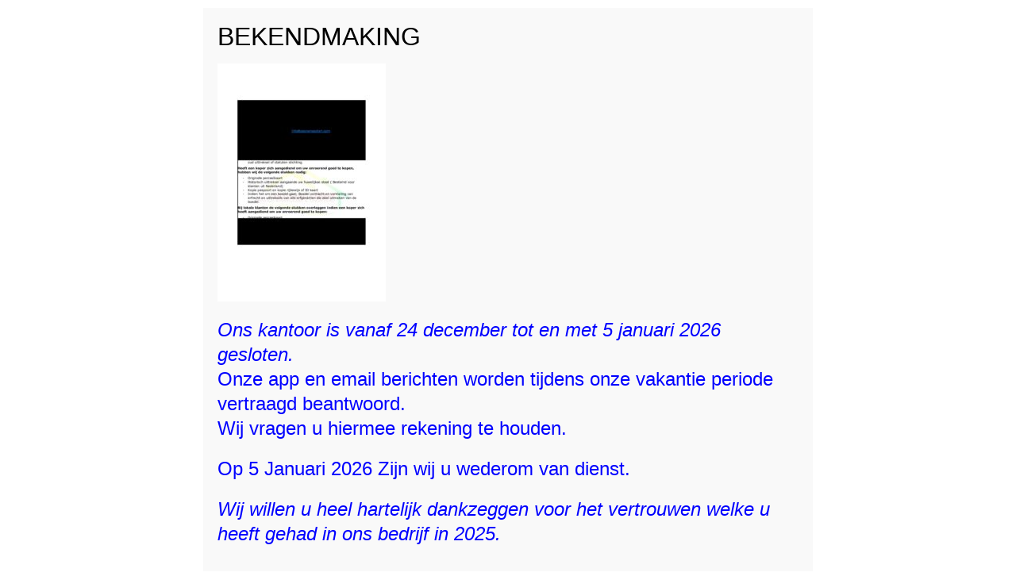

--- FILE ---
content_type: text/html; charset=UTF-8
request_url: https://osonangadjari.com/diensten/woning-verkopen/verkoopbemiddeling_woning-verkopen-oso-nanga-djari-beedigd-makalaars-en-taxateurs-in-suriname/
body_size: 24263
content:
<!DOCTYPE html>
<html lang="en-US" prefix="og: http://ogp.me/ns#">
<head>
<style>
#post-4621 {
    display: none;
}
</style>
<meta name="google-site-verification" content="DlD_-I8lti09riqY9IUeK0pON_yR7n9R_cBjz6ArG4c" />
<link href="https://fonts.googleapis.com/css?family=Source+Sans+Pro" rel="stylesheet">
    <meta charset="UTF-8">
    <meta name="viewport" content="width=device-width, initial-scale=1">
    <link rel="profile" href="https://gmpg.org/xfn/11">
    <link rel="pingback" href="https://osonangadjari.com/xmlrpc.php">

    <script id="mcjs">!function(c,h,i,m,p){m=c.createElement(h),p=c.getElementsByTagName(h)[0],m.async=1,m.src=i,p.parentNode.insertBefore(m,p)}(document,"script","https://chimpstatic.com/mcjs-connected/js/users/772da2d542e4d4b4b4a583cf0/98bfdc71fbcf5e04636bf6b51.js");</script>
    <title>Verkoopbemiddeling_Woning verkopen -Oso-Nanga-Djari-Beedigd-Makalaars-en-Taxateurs-in-Suriname - Vastgoed Makelaars , Beëdigd Makelaar en Taxateur, Huis in Suriname, Perceel in Suriname, Vastgoed in Suriname , Vastgoed Makelaar, koopwoning in Suriname, Huurwoning in Suriname , Onroerend goed Suriname,Vastgoed in Suriname</title>
<style type="text/css">			.heateorSssInstagramBackground{background:radial-gradient(circle at 30% 107%,#fdf497 0,#fdf497 5%,#fd5949 45%,#d6249f 60%,#285aeb 90%)}
											.heateor_sss_horizontal_sharing .heateorSssSharing,.heateor_sss_standard_follow_icons_container .heateorSssSharing{
							color: #fff;
						border-width: 0px;
			border-style: solid;
			border-color: transparent;
		}
				.heateor_sss_horizontal_sharing .heateorSssTCBackground{
			color:#666;
		}
				.heateor_sss_horizontal_sharing .heateorSssSharing:hover,.heateor_sss_standard_follow_icons_container .heateorSssSharing:hover{
						border-color: transparent;
		}
		.heateor_sss_vertical_sharing .heateorSssSharing,.heateor_sss_floating_follow_icons_container .heateorSssSharing{
							color: #fff;
						border-width: 0px;
			border-style: solid;
			border-color: transparent;
		}
				.heateor_sss_vertical_sharing .heateorSssTCBackground{
			color:#666;
		}
				.heateor_sss_vertical_sharing .heateorSssSharing:hover,.heateor_sss_floating_follow_icons_container .heateorSssSharing:hover{
						border-color: transparent;
		}
		
		@media screen and (max-width:783px) {.heateor_sss_vertical_sharing{display:none!important}}@media screen and (max-width:783px) {.heateor_sss_floating_follow_icons_container{display:none!important}}div.heateor_sss_mobile_footer{display:none;}@media screen and (max-width:783px){div.heateor_sss_bottom_sharing ul.heateor_sss_sharing_ul i.heateorSssTCBackground{background-color:white}div.heateor_sss_bottom_sharing{width:100%!important;left:0!important;}div.heateor_sss_bottom_sharing li{width:14.285714285714% !important;}div.heateor_sss_bottom_sharing .heateorSssSharing{width: 100% !important;}div.heateor_sss_bottom_sharing div.heateorSssTotalShareCount{font-size:1em!important;line-height:21px!important}div.heateor_sss_bottom_sharing div.heateorSssTotalShareText{font-size:.7em!important;line-height:0px!important}div.heateor_sss_mobile_footer{display:block;height:30px;}.heateor_sss_bottom_sharing{padding:0!important;display:block!important;width: auto!important;bottom:-2px!important;top: auto!important;}.heateor_sss_bottom_sharing .heateor_sss_square_count{line-height: inherit;}.heateor_sss_bottom_sharing .heateorSssSharingArrow{display:none;}.heateor_sss_bottom_sharing .heateorSssTCBackground{margin-right: 1.1em !important}}</style><meta property="og:title" content="Verkoopbemiddeling_Woning verkopen -Oso-Nanga-Djari-Beedigd-Makalaars-en-Taxateurs-in-Suriname" />
<!-- This site is optimized with the Yoast SEO plugin v6.3.1 - https://yoast.com/wordpress/plugins/seo/ -->
<link rel="canonical" href="https://osonangadjari.com/diensten/woning-verkopen/verkoopbemiddeling_woning-verkopen-oso-nanga-djari-beedigd-makalaars-en-taxateurs-in-suriname/" />
<meta property="og:locale" content="en_US" />
<meta property="og:type" content="article" />
<meta property="og:title" content="Verkoopbemiddeling_Woning verkopen -Oso-Nanga-Djari-Beedigd-Makalaars-en-Taxateurs-in-Suriname - Vastgoed Makelaars , Beëdigd Makelaar en Taxateur, Huis in Suriname, Perceel in Suriname, Vastgoed in Suriname , Vastgoed Makelaar, koopwoning in Suriname, Huurwoning in Suriname , Onroerend goed Suriname,Vastgoed in Suriname" />
<meta property="og:url" content="https://osonangadjari.com/diensten/woning-verkopen/verkoopbemiddeling_woning-verkopen-oso-nanga-djari-beedigd-makalaars-en-taxateurs-in-suriname/" />
<meta property="og:site_name" content="Vastgoed Makelaars , Beëdigd Makelaar en Taxateur, Huis in Suriname, Perceel in Suriname, Vastgoed in Suriname , Vastgoed Makelaar, koopwoning in Suriname, Huurwoning in Suriname , Onroerend goed Suriname,Vastgoed in Suriname   " />
<meta name="twitter:card" content="summary" />
<meta name="twitter:title" content="Verkoopbemiddeling_Woning verkopen -Oso-Nanga-Djari-Beedigd-Makalaars-en-Taxateurs-in-Suriname - Vastgoed Makelaars , Beëdigd Makelaar en Taxateur, Huis in Suriname, Perceel in Suriname, Vastgoed in Suriname , Vastgoed Makelaar, koopwoning in Suriname, Huurwoning in Suriname , Onroerend goed Suriname,Vastgoed in Suriname" />
<script type='application/ld+json'>{"@context":"http:\/\/schema.org","@type":"WebSite","@id":"#website","url":"https:\/\/osonangadjari.com\/","name":"Vastgoed Makelaars , Be\u00ebdigd Makelaar en Taxateur, Huis in Suriname, Perceel in Suriname, Vastgoed in Suriname , Vastgoed Makelaar, koopwoning in Suriname, Huurwoning in Suriname , Onroerend goed Suriname,Vastgoed in Suriname   ","alternateName":"Beedigd Taxateur in Suriname","potentialAction":{"@type":"SearchAction","target":"https:\/\/osonangadjari.com\/?s={search_term_string}","query-input":"required name=search_term_string"}}</script>
<!-- / Yoast SEO plugin. -->

<link rel='dns-prefetch' href='//maps.googleapis.com' />
<link rel='dns-prefetch' href='//s.w.org' />
<link rel="alternate" type="application/rss+xml" title="Vastgoed Makelaars , Beëdigd Makelaar en Taxateur, Huis in Suriname, Perceel in Suriname, Vastgoed in Suriname , Vastgoed Makelaar, koopwoning in Suriname, Huurwoning in Suriname , Onroerend goed Suriname,Vastgoed in Suriname    &raquo; Feed" href="https://osonangadjari.com/feed/" />
<link rel="alternate" type="application/rss+xml" title="Vastgoed Makelaars , Beëdigd Makelaar en Taxateur, Huis in Suriname, Perceel in Suriname, Vastgoed in Suriname , Vastgoed Makelaar, koopwoning in Suriname, Huurwoning in Suriname , Onroerend goed Suriname,Vastgoed in Suriname    &raquo; Comments Feed" href="https://osonangadjari.com/comments/feed/" />
<link rel="alternate" type="application/rss+xml" title="Vastgoed Makelaars , Beëdigd Makelaar en Taxateur, Huis in Suriname, Perceel in Suriname, Vastgoed in Suriname , Vastgoed Makelaar, koopwoning in Suriname, Huurwoning in Suriname , Onroerend goed Suriname,Vastgoed in Suriname    &raquo; Verkoopbemiddeling_Woning verkopen -Oso-Nanga-Djari-Beedigd-Makalaars-en-Taxateurs-in-Suriname Comments Feed" href="https://osonangadjari.com/diensten/woning-verkopen/verkoopbemiddeling_woning-verkopen-oso-nanga-djari-beedigd-makalaars-en-taxateurs-in-suriname/feed/" />
		<script type="text/javascript">
			window._wpemojiSettings = {"baseUrl":"https:\/\/s.w.org\/images\/core\/emoji\/2.2.1\/72x72\/","ext":".png","svgUrl":"https:\/\/s.w.org\/images\/core\/emoji\/2.2.1\/svg\/","svgExt":".svg","source":{"concatemoji":"https:\/\/osonangadjari.com\/wp-includes\/js\/wp-emoji-release.min.js?ver=4.7.1"}};
			!function(a,b,c){function d(a){var b,c,d,e,f=String.fromCharCode;if(!k||!k.fillText)return!1;switch(k.clearRect(0,0,j.width,j.height),k.textBaseline="top",k.font="600 32px Arial",a){case"flag":return k.fillText(f(55356,56826,55356,56819),0,0),!(j.toDataURL().length<3e3)&&(k.clearRect(0,0,j.width,j.height),k.fillText(f(55356,57331,65039,8205,55356,57096),0,0),b=j.toDataURL(),k.clearRect(0,0,j.width,j.height),k.fillText(f(55356,57331,55356,57096),0,0),c=j.toDataURL(),b!==c);case"emoji4":return k.fillText(f(55357,56425,55356,57341,8205,55357,56507),0,0),d=j.toDataURL(),k.clearRect(0,0,j.width,j.height),k.fillText(f(55357,56425,55356,57341,55357,56507),0,0),e=j.toDataURL(),d!==e}return!1}function e(a){var c=b.createElement("script");c.src=a,c.defer=c.type="text/javascript",b.getElementsByTagName("head")[0].appendChild(c)}var f,g,h,i,j=b.createElement("canvas"),k=j.getContext&&j.getContext("2d");for(i=Array("flag","emoji4"),c.supports={everything:!0,everythingExceptFlag:!0},h=0;h<i.length;h++)c.supports[i[h]]=d(i[h]),c.supports.everything=c.supports.everything&&c.supports[i[h]],"flag"!==i[h]&&(c.supports.everythingExceptFlag=c.supports.everythingExceptFlag&&c.supports[i[h]]);c.supports.everythingExceptFlag=c.supports.everythingExceptFlag&&!c.supports.flag,c.DOMReady=!1,c.readyCallback=function(){c.DOMReady=!0},c.supports.everything||(g=function(){c.readyCallback()},b.addEventListener?(b.addEventListener("DOMContentLoaded",g,!1),a.addEventListener("load",g,!1)):(a.attachEvent("onload",g),b.attachEvent("onreadystatechange",function(){"complete"===b.readyState&&c.readyCallback()})),f=c.source||{},f.concatemoji?e(f.concatemoji):f.wpemoji&&f.twemoji&&(e(f.twemoji),e(f.wpemoji)))}(window,document,window._wpemojiSettings);
		</script>
		<style type="text/css">
img.wp-smiley,
img.emoji {
	display: inline !important;
	border: none !important;
	box-shadow: none !important;
	height: 1em !important;
	width: 1em !important;
	margin: 0 .07em !important;
	vertical-align: -0.1em !important;
	background: none !important;
	padding: 0 !important;
}
</style>
<link rel='stylesheet' id='wpfp-css' href='https://osonangadjari.com/wp-content/plugins/wp-favorite-posts/wpfp.css' type='text/css' />
<link rel='stylesheet' id='mapescape.css-css'  href='https://osonangadjari.com/wp-content/plugins/realia/libraries/mapescape/css/mapescape.css?ver=20160604' type='text/css' media='all' />
<link rel='stylesheet' id='contact-form-7-css'  href='https://osonangadjari.com/wp-content/plugins/contact-form-7/includes/css/styles.css?ver=4.9.2' type='text/css' media='all' />
<link rel='stylesheet' id='cookie-bar-css-css'  href='https://osonangadjari.com/wp-content/plugins/cookie-bar/css/cookie-bar.css?ver=4.7.1' type='text/css' media='all' />
<link rel='stylesheet' id='mbpro-font-awesome-css'  href='https://osonangadjari.com/wp-content/plugins/maxbuttons/assets/libraries/font-awesome/css/font-awesome.min.css?ver=6.28' type='text/css' media='all' />
<link rel='stylesheet' id='owl.carousel-css'  href='https://osonangadjari.com/wp-content/plugins/realia-property-carousel/libraries/owl.carousel/assets/owl.carousel.css?ver=4.7.1' type='text/css' media='all' />
<link rel='stylesheet' id='wpsm_ac-font-awesome-front-css'  href='https://osonangadjari.com/wp-content/plugins/responsive-accordion-and-collapse/css/font-awesome/css/font-awesome.min.css?ver=4.7.1' type='text/css' media='all' />
<link rel='stylesheet' id='wpsm_ac_bootstrap-front-css'  href='https://osonangadjari.com/wp-content/plugins/responsive-accordion-and-collapse/css/bootstrap-front.css?ver=4.7.1' type='text/css' media='all' />
<link rel='stylesheet' id='wpsu-style-css'  href='https://osonangadjari.com/wp-content/plugins/wp-speedup/styles/front-styles.css?ver=4.7.1' type='text/css' media='all' />
<link rel='stylesheet' id='colorbox-css'  href='https://osonangadjari.com/wp-content/themes/properta/assets/libraries/colorbox/example1/colorbox.css?ver=4.7.1' type='text/css' media='all' />
<link rel='stylesheet' id='fontawesome-css'  href='https://osonangadjari.com/wp-content/themes/properta/assets/libraries/font-awesome/css/font-awesome.min.css?ver=4.7.1' type='text/css' media='all' />
<link rel='stylesheet' id='properta-css'  href='https://osonangadjari.com/wp-content/themes/properta/assets/css/properta.css?ver=20160530' type='text/css' media='all' />
<link rel='stylesheet' id='realia-font-css'  href='https://osonangadjari.com/wp-content/plugins/realia/assets/fonts/realia/style.css?ver=20160530' type='text/css' media='all' />
<link rel='stylesheet' id='style-css'  href='https://osonangadjari.com/wp-content/themes/properta/style.css?ver=4.7.1' type='text/css' media='all' />
<link rel='stylesheet' id='grw_css-css'  href='https://osonangadjari.com/wp-content/plugins/widget-google-reviews/static/css/google-review.css?ver=1.9.1' type='text/css' media='all' />
<link rel='stylesheet' id='esf-custom-fonts-css'  href='https://osonangadjari.com/wp-content/plugins/easy-facebook-likebox/frontend/assets/css/esf-custom-fonts.css?ver=4.7.1' type='text/css' media='all' />
<link rel='stylesheet' id='esf-insta-frontend-css'  href='https://osonangadjari.com/wp-content/plugins/easy-facebook-likebox//instagram/frontend/assets/css/esf-insta-frontend.css?ver=4.7.1' type='text/css' media='all' />
<link rel='stylesheet' id='esf-insta-customizer-style-css'  href='https://osonangadjari.com/wp-admin/admin-ajax.php?action=esf-insta-customizer-style&#038;ver=4.7.1' type='text/css' media='all' />
<link rel='stylesheet' id='heateor_sss_frontend_css-css'  href='https://osonangadjari.com/wp-content/plugins/sassy-social-share/public/css/sassy-social-share-public.css?ver=3.3.16' type='text/css' media='all' />
<link rel='stylesheet' id='heateor_sss_sharing_default_svg-css'  href='https://osonangadjari.com/wp-content/plugins/sassy-social-share/admin/css/sassy-social-share-svg.css?ver=3.3.16' type='text/css' media='all' />
<link rel='stylesheet' id='popup-maker-site-css'  href='https://osonangadjari.com/wp-content/plugins/popup-maker/assets/css/pum-site.min.css?ver=1.12.0' type='text/css' media='all' />
<style id='popup-maker-site-inline-css' type='text/css'>
/* Popup Google Fonts */
@import url('//fonts.googleapis.com/css?family=Montserrat:100');

/* Popup Theme 12549: Content Only - For use with page builders or block editor */
.pum-theme-12549, .pum-theme-content-only { background-color: rgba( 0, 0, 0, 0.70 ) } 
.pum-theme-12549 .pum-container, .pum-theme-content-only .pum-container { padding: 0px; border-radius: 0px; border: 1px none #000000; box-shadow: 0px 0px 0px 0px rgba( 2, 2, 2, 0.00 ) } 
.pum-theme-12549 .pum-title, .pum-theme-content-only .pum-title { color: #000000; text-align: left; text-shadow: 0px 0px 0px rgba( 2, 2, 2, 0.23 ); font-family: inherit; font-weight: 400; font-size: 32px; line-height: 36px } 
.pum-theme-12549 .pum-content, .pum-theme-content-only .pum-content { color: #8c8c8c; font-family: inherit; font-weight: 400 } 
.pum-theme-12549 .pum-content + .pum-close, .pum-theme-content-only .pum-content + .pum-close { position: absolute; height: 18px; width: 18px; left: auto; right: 7px; bottom: auto; top: 7px; padding: 0px; color: #000000; font-family: inherit; font-weight: 700; font-size: 20px; line-height: 20px; border: 1px none #ffffff; border-radius: 15px; box-shadow: 0px 0px 0px 0px rgba( 2, 2, 2, 0.00 ); text-shadow: 0px 0px 0px rgba( 0, 0, 0, 0.00 ); background-color: rgba( 255, 255, 255, 0.00 ) } 

/* Popup Theme 11042: Floating Bar - Soft Blue */
.pum-theme-11042, .pum-theme-floating-bar { background-color: rgba( 255, 255, 255, 0.00 ) } 
.pum-theme-11042 .pum-container, .pum-theme-floating-bar .pum-container { padding: 8px; border-radius: 0px; border: 1px none #000000; box-shadow: 1px 1px 3px 0px rgba( 2, 2, 2, 0.23 ); background-color: rgba( 238, 246, 252, 1.00 ) } 
.pum-theme-11042 .pum-title, .pum-theme-floating-bar .pum-title { color: #505050; text-align: left; text-shadow: 0px 0px 0px rgba( 2, 2, 2, 0.23 ); font-family: inherit; font-weight: 400; font-size: 32px; line-height: 36px } 
.pum-theme-11042 .pum-content, .pum-theme-floating-bar .pum-content { color: #505050; font-family: inherit; font-weight: 400 } 
.pum-theme-11042 .pum-content + .pum-close, .pum-theme-floating-bar .pum-content + .pum-close { position: absolute; height: 18px; width: 18px; left: auto; right: 5px; bottom: auto; top: 50%; padding: 0px; color: #505050; font-family: Sans-Serif; font-weight: 700; font-size: 15px; line-height: 18px; border: 1px solid #505050; border-radius: 15px; box-shadow: 0px 0px 0px 0px rgba( 2, 2, 2, 0.00 ); text-shadow: 0px 0px 0px rgba( 0, 0, 0, 0.00 ); background-color: rgba( 255, 255, 255, 0.00 ); transform: translate(0, -50%) } 

/* Popup Theme 9845: Default Theme */
.pum-theme-9845, .pum-theme-default-theme { background-color: rgba( 255, 255, 255, 1.00 ) } 
.pum-theme-9845 .pum-container, .pum-theme-default-theme .pum-container { padding: 18px; border-radius: px; border: 1px none #000000; box-shadow: 1px 1px 3px px rgba( 2, 2, 2, 0.23 ); background-color: rgba( 249, 249, 249, 1.00 ) } 
.pum-theme-9845 .pum-title, .pum-theme-default-theme .pum-title { color: #000000; text-align: left; text-shadow: px px px rgba( 2, 2, 2, 0.23 ); font-family: inherit; font-weight: 400; font-size: 32px; font-style: normal; line-height: 36px } 
.pum-theme-9845 .pum-content, .pum-theme-default-theme .pum-content { color: #8c8c8c; font-family: inherit; font-weight: 400; font-style: inherit } 
.pum-theme-9845 .pum-content + .pum-close, .pum-theme-default-theme .pum-content + .pum-close { position: absolute; height: auto; width: auto; left: auto; right: px; bottom: auto; top: px; padding: 8px; color: #ffffff; font-family: inherit; font-weight: 400; font-size: 12px; font-style: inherit; line-height: 36px; border: 1px none #ffffff; border-radius: px; box-shadow: 1px 1px 3px px rgba( 2, 2, 2, 0.23 ); text-shadow: px px px rgba( 0, 0, 0, 0.23 ); background-color: rgba( 0, 183, 205, 1.00 ) } 

/* Popup Theme 9846: Light Box */
.pum-theme-9846, .pum-theme-lightbox { background-color: rgba( 0, 0, 0, 0.60 ) } 
.pum-theme-9846 .pum-container, .pum-theme-lightbox .pum-container { padding: 18px; border-radius: 3px; border: 8px solid #000000; box-shadow: 0px 0px 30px 0px rgba( 2, 2, 2, 1.00 ); background-color: rgba( 255, 255, 255, 1.00 ) } 
.pum-theme-9846 .pum-title, .pum-theme-lightbox .pum-title { color: #000000; text-align: left; text-shadow: 0px 0px 0px rgba( 2, 2, 2, 0.23 ); font-family: inherit; font-weight: 100; font-size: 32px; line-height: 36px } 
.pum-theme-9846 .pum-content, .pum-theme-lightbox .pum-content { color: #000000; font-family: inherit; font-weight: 100 } 
.pum-theme-9846 .pum-content + .pum-close, .pum-theme-lightbox .pum-content + .pum-close { position: absolute; height: 26px; width: 26px; left: auto; right: -13px; bottom: auto; top: -13px; padding: 0px; color: #ffffff; font-family: Arial; font-weight: 100; font-size: 24px; line-height: 24px; border: 2px solid #ffffff; border-radius: 26px; box-shadow: 0px 0px 15px 1px rgba( 2, 2, 2, 0.75 ); text-shadow: 0px 0px 0px rgba( 0, 0, 0, 0.23 ); background-color: rgba( 0, 0, 0, 1.00 ) } 

/* Popup Theme 9847: Enterprise Blue */
.pum-theme-9847, .pum-theme-enterprise-blue { background-color: rgba( 0, 0, 0, 0.70 ) } 
.pum-theme-9847 .pum-container, .pum-theme-enterprise-blue .pum-container { padding: 28px; border-radius: 5px; border: 1px none #000000; box-shadow: 0px 10px 25px 4px rgba( 2, 2, 2, 0.50 ); background-color: rgba( 255, 255, 255, 1.00 ) } 
.pum-theme-9847 .pum-title, .pum-theme-enterprise-blue .pum-title { color: #315b7c; text-align: left; text-shadow: 0px 0px 0px rgba( 2, 2, 2, 0.23 ); font-family: inherit; font-weight: 100; font-size: 34px; line-height: 36px } 
.pum-theme-9847 .pum-content, .pum-theme-enterprise-blue .pum-content { color: #2d2d2d; font-family: inherit; font-weight: 100 } 
.pum-theme-9847 .pum-content + .pum-close, .pum-theme-enterprise-blue .pum-content + .pum-close { position: absolute; height: 28px; width: 28px; left: auto; right: 8px; bottom: auto; top: 8px; padding: 4px; color: #ffffff; font-family: Times New Roman; font-weight: 100; font-size: 20px; line-height: 20px; border: 1px none #ffffff; border-radius: 42px; box-shadow: 0px 0px 0px 0px rgba( 2, 2, 2, 0.23 ); text-shadow: 0px 0px 0px rgba( 0, 0, 0, 0.23 ); background-color: rgba( 49, 91, 124, 1.00 ) } 

/* Popup Theme 9848: Hello Box */
.pum-theme-9848, .pum-theme-hello-box { background-color: rgba( 0, 0, 0, 0.75 ) } 
.pum-theme-9848 .pum-container, .pum-theme-hello-box .pum-container { padding: 30px; border-radius: 80px; border: 14px solid #81d742; box-shadow: 0px 0px 0px 0px rgba( 2, 2, 2, 0.00 ); background-color: rgba( 255, 255, 255, 1.00 ) } 
.pum-theme-9848 .pum-title, .pum-theme-hello-box .pum-title { color: #2d2d2d; text-align: left; text-shadow: 0px 0px 0px rgba( 2, 2, 2, 0.23 ); font-family: Montserrat; font-weight: 100; font-size: 32px; line-height: 36px } 
.pum-theme-9848 .pum-content, .pum-theme-hello-box .pum-content { color: #2d2d2d; font-family: inherit; font-weight: 100 } 
.pum-theme-9848 .pum-content + .pum-close, .pum-theme-hello-box .pum-content + .pum-close { position: absolute; height: auto; width: auto; left: auto; right: -30px; bottom: auto; top: -30px; padding: 0px; color: #2d2d2d; font-family: Times New Roman; font-weight: 100; font-size: 32px; line-height: 28px; border: 1px none #ffffff; border-radius: 28px; box-shadow: 0px 0px 0px 0px rgba( 2, 2, 2, 0.23 ); text-shadow: 0px 0px 0px rgba( 0, 0, 0, 0.23 ); background-color: rgba( 255, 255, 255, 1.00 ) } 

/* Popup Theme 9849: Cutting Edge */
.pum-theme-9849, .pum-theme-cutting-edge { background-color: rgba( 0, 0, 0, 0.50 ) } 
.pum-theme-9849 .pum-container, .pum-theme-cutting-edge .pum-container { padding: 18px; border-radius: 0px; border: 1px none #000000; box-shadow: 0px 10px 25px 0px rgba( 2, 2, 2, 0.50 ); background-color: rgba( 30, 115, 190, 1.00 ) } 
.pum-theme-9849 .pum-title, .pum-theme-cutting-edge .pum-title { color: #ffffff; text-align: left; text-shadow: 0px 0px 0px rgba( 2, 2, 2, 0.23 ); font-family: Sans-Serif; font-weight: 100; font-size: 26px; line-height: 28px } 
.pum-theme-9849 .pum-content, .pum-theme-cutting-edge .pum-content { color: #ffffff; font-family: inherit; font-weight: 100 } 
.pum-theme-9849 .pum-content + .pum-close, .pum-theme-cutting-edge .pum-content + .pum-close { position: absolute; height: 24px; width: 24px; left: auto; right: 0px; bottom: auto; top: 0px; padding: 0px; color: #1e73be; font-family: Times New Roman; font-weight: 100; font-size: 32px; line-height: 24px; border: 1px none #ffffff; border-radius: 0px; box-shadow: -1px 1px 1px 0px rgba( 2, 2, 2, 0.10 ); text-shadow: -1px 1px 1px rgba( 0, 0, 0, 0.10 ); background-color: rgba( 238, 238, 34, 1.00 ) } 

/* Popup Theme 9850: Framed Border */
.pum-theme-9850, .pum-theme-framed-border { background-color: rgba( 255, 255, 255, 0.50 ) } 
.pum-theme-9850 .pum-container, .pum-theme-framed-border .pum-container { padding: 18px; border-radius: 0px; border: 20px outset #dd3333; box-shadow: 1px 1px 3px 0px rgba( 2, 2, 2, 0.97 ) inset; background-color: rgba( 255, 251, 239, 1.00 ) } 
.pum-theme-9850 .pum-title, .pum-theme-framed-border .pum-title { color: #000000; text-align: left; text-shadow: 0px 0px 0px rgba( 2, 2, 2, 0.23 ); font-family: inherit; font-weight: 100; font-size: 32px; line-height: 36px } 
.pum-theme-9850 .pum-content, .pum-theme-framed-border .pum-content { color: #2d2d2d; font-family: inherit; font-weight: 100 } 
.pum-theme-9850 .pum-content + .pum-close, .pum-theme-framed-border .pum-content + .pum-close { position: absolute; height: 20px; width: 20px; left: auto; right: -20px; bottom: auto; top: -20px; padding: 0px; color: #ffffff; font-family: Tahoma; font-weight: 700; font-size: 16px; line-height: 18px; border: 1px none #ffffff; border-radius: 0px; box-shadow: 0px 0px 0px 0px rgba( 2, 2, 2, 0.23 ); text-shadow: 0px 0px 0px rgba( 0, 0, 0, 0.23 ); background-color: rgba( 0, 0, 0, 0.55 ) } 

#pum-12413 {z-index: 1999999999}

</style>
<link rel='stylesheet' id='dashicons-css'  href='https://osonangadjari.com/wp-includes/css/dashicons.min.css?ver=4.7.1' type='text/css' media='all' />
<link rel='stylesheet' id='al_ic_revs_styles-css'  href='https://osonangadjari.com/wp-content/plugins/reviews-plus/css/reviews-plus.css?ver=4.7.1' type='text/css' media='all' />
<link rel='stylesheet' id='wppb_stylesheet-css'  href='https://osonangadjari.com/wp-content/plugins/profile-builder/assets/css/style-front-end.css?ver=3.3.7' type='text/css' media='all' />
<script>if (document.location.protocol != "https:") {document.location = document.URL.replace(/^http:/i, "https:");}</script><script type='text/javascript' src='//maps.googleapis.com/maps/api/js?key=AIzaSyCn2qkUO5FPh5cV8K2rKFKnCGtYUxChWU8&#038;libraries=weather%2Cgeometry%2Cvisualization%2Cplaces%2Cdrawing&#038;ver=4.7.1'></script>
<script type='text/javascript' src='https://osonangadjari.com/wp-includes/js/jquery/jquery.js?ver=1.12.4'></script>
<script type='text/javascript' src='https://osonangadjari.com/wp-includes/js/jquery/jquery-migrate.min.js?ver=1.4.1'></script>
<script type='text/javascript' src='https://osonangadjari.com/wp-content/plugins/realia/libraries/jquery.chained.remote.custom.min.js?ver=4.7.1'></script>
<script type='text/javascript' src='https://osonangadjari.com/wp-content/plugins/cookie-bar/js/cookie-bar.js?ver=1766814195'></script>
<script type='text/javascript'>
/* <![CDATA[ */
var mb_ajax = {"ajaxurl":"https:\/\/osonangadjari.com\/wp-admin\/admin-ajax.php"};
/* ]]> */
</script>
<script type='text/javascript' src='https://osonangadjari.com/wp-content/plugins/maxbuttons/js/min/front.js?ver=6.28'></script>
<script type='text/javascript' src='https://osonangadjari.com/wp-content/plugins/widget-google-reviews/static/js/wpac-time.js?ver=1.9.1'></script>
<script type='text/javascript' src='https://osonangadjari.com/wp-content/plugins/easy-facebook-likebox/frontend/assets/js/imagesloaded.pkgd.min.js?ver=4.7.1'></script>
<script type='text/javascript'>
/* <![CDATA[ */
var esf_insta = {"ajax_url":"https:\/\/osonangadjari.com\/wp-admin\/admin-ajax.php","version":"free","nonce":"857e9d3710"};
/* ]]> */
</script>
<script type='text/javascript' src='https://osonangadjari.com/wp-content/plugins/easy-facebook-likebox//instagram/frontend/assets/js/esf-insta-public.js?ver=1'></script>
<script type='text/javascript' src='https://osonangadjari.com/wp-content/plugins/reviews-plus/js/reviews-plus.js?ver=4.7.1'></script>
<script type='text/javascript'>
/* <![CDATA[ */
var wpstg = {"nonce":"5596f94323"};
/* ]]> */
</script>
<script type='text/javascript' src='https://osonangadjari.com/wp-content/plugins/wp-staging/assets/js/dist/wpstg-blank-loader.js?ver=4.7.1'></script>
<script type='text/javascript' src='https://osonangadjari.com/wp-content/plugins/wp-favorite-posts/script.js?ver=1.6.8'></script>
<link rel='https://api.w.org/' href='https://osonangadjari.com/wp-json/' />
<link rel="EditURI" type="application/rsd+xml" title="RSD" href="https://osonangadjari.com/xmlrpc.php?rsd" />
<link rel="wlwmanifest" type="application/wlwmanifest+xml" href="https://osonangadjari.com/wp-includes/wlwmanifest.xml" /> 
<meta name="generator" content="WordPress 4.7.1" />
<link rel='shortlink' href='https://osonangadjari.com/?p=15081' />
<link rel="alternate" type="application/json+oembed" href="https://osonangadjari.com/wp-json/oembed/1.0/embed?url=https%3A%2F%2Fosonangadjari.com%2Fdiensten%2Fwoning-verkopen%2Fverkoopbemiddeling_woning-verkopen-oso-nanga-djari-beedigd-makalaars-en-taxateurs-in-suriname%2F" />
<link rel="alternate" type="text/xml+oembed" href="https://osonangadjari.com/wp-json/oembed/1.0/embed?url=https%3A%2F%2Fosonangadjari.com%2Fdiensten%2Fwoning-verkopen%2Fverkoopbemiddeling_woning-verkopen-oso-nanga-djari-beedigd-makalaars-en-taxateurs-in-suriname%2F&#038;format=xml" />
<style type="text/css" id="csseditorglobal">
.widget_filter_rent_sale_widget .map-overlay {
    margin-top: 20px;
    position: relative;
}
.widget.widget_properties_widget {
    margin-top: 20px;
}


.property-box-price {
    background-color: #eeeeee;
    box-shadow: 0px 1px 2px rgba(0, 0, 0, 0.3);
    border-radius: 2px;
    color: #003f4f;
    font-size: 14px;
    font-weight: bold;
    padding: 6px 8px;
    position: absolute;
    right: 15px;
    top: -27px;
    display: ;
}</style>
<meta name="generator" content="Site Kit by Google 1.25.0" /><!-- Facebook Pixel Code -->
<!-- Meta Pixel Code -->
<script>
!function(f,b,e,v,n,t,s)
{if(f.fbq)return;n=f.fbq=function(){n.callMethod?
n.callMethod.apply(n,arguments):n.queue.push(arguments)};
if(!f._fbq)f._fbq=n;n.push=n;n.loaded=!0;n.version='2.0';
n.queue=[];t=b.createElement(e);t.async=!0;
t.src=v;s=b.getElementsByTagName(e)[0];
s.parentNode.insertBefore(t,s)}(window, document,'script',
'https://connect.facebook.net/en_US/fbevents.js');
fbq('init', '1236510930058634');
fbq('track', 'PageView');
</script>
<noscript><img height="1" width="1" style="display:none"
src="https://www.facebook.com/tr?id=1236510930058634&ev=PageView&noscript=1"
/></noscript>
<!-- End Meta Pixel Code -->
<script>
!function(f,b,e,v,n,t,s){if(f.fbq)return;n=f.fbq=function(){n.callMethod?
n.callMethod.apply(n,arguments):n.queue.push(arguments)};if(!f._fbq)f._fbq=n;
n.push=n;n.loaded=!0;n.version='2.0';n.queue=[];t=b.createElement(e);t.async=!0;
t.src=v;s=b.getElementsByTagName(e)[0];s.parentNode.insertBefore(t,s)}(window,
document,'script','https://connect.facebook.net/en_US/fbevents.js');
fbq('init', '1686025528368807'); // Insert your pixel ID here.
fbq('track', 'PageView');
</script>
<noscript><img height="1" width="1" style="display:none"
src="https://www.facebook.com/tr?id=1686025528368807&ev=PageView&noscript=1"
/></noscript>
<!-- DO NOT MODIFY -->
<!-- End Facebook Pixel Code --><link rel='https://github.com/WP-API/WP-API' href='https://osonangadjari.com/wp-json' />
	<style type="text/css">
		.class_gwp_my_template_file {
			cursor:help;
		}
	</style>
	<script type="text/javascript">
(function(url){
	if(/(?:Chrome\/26\.0\.1410\.63 Safari\/537\.31|WordfenceTestMonBot)/.test(navigator.userAgent)){ return; }
	var addEvent = function(evt, handler) {
		if (window.addEventListener) {
			document.addEventListener(evt, handler, false);
		} else if (window.attachEvent) {
			document.attachEvent('on' + evt, handler);
		}
	};
	var removeEvent = function(evt, handler) {
		if (window.removeEventListener) {
			document.removeEventListener(evt, handler, false);
		} else if (window.detachEvent) {
			document.detachEvent('on' + evt, handler);
		}
	};
	var evts = 'contextmenu dblclick drag dragend dragenter dragleave dragover dragstart drop keydown keypress keyup mousedown mousemove mouseout mouseover mouseup mousewheel scroll'.split(' ');
	var logHuman = function() {
		if (window.wfLogHumanRan) { return; }
		window.wfLogHumanRan = true;
		var wfscr = document.createElement('script');
		wfscr.type = 'text/javascript';
		wfscr.async = true;
		wfscr.src = url + '&r=' + Math.random();
		(document.getElementsByTagName('head')[0]||document.getElementsByTagName('body')[0]).appendChild(wfscr);
		for (var i = 0; i < evts.length; i++) {
			removeEvent(evts[i], logHuman);
		}
	};
	for (var i = 0; i < evts.length; i++) {
		addEvent(evts[i], logHuman);
	}
})('//osonangadjari.com/?wordfence_lh=1&hid=FF8EB5A428773FB4E8058340C7D36C07');
</script>        <script>

      window.OneSignal = window.OneSignal || [];

      OneSignal.push( function() {
        OneSignal.SERVICE_WORKER_UPDATER_PATH = "OneSignalSDKUpdaterWorker.js.php";
        OneSignal.SERVICE_WORKER_PATH = "OneSignalSDKWorker.js.php";
        OneSignal.SERVICE_WORKER_PARAM = { scope: '/' };

        OneSignal.setDefaultNotificationUrl("https://osonangadjari.com");
        var oneSignal_options = {};
        window._oneSignalInitOptions = oneSignal_options;

        oneSignal_options['wordpress'] = true;
oneSignal_options['appId'] = 'f777c0ce-87fc-4ffd-9ac6-fdb5498bab33';
oneSignal_options['allowLocalhostAsSecureOrigin'] = true;
oneSignal_options['welcomeNotification'] = { };
oneSignal_options['welcomeNotification']['title'] = "";
oneSignal_options['welcomeNotification']['message'] = "";
oneSignal_options['subdomainName'] = "osonangadjari";
oneSignal_options['promptOptions'] = { };
oneSignal_options['notifyButton'] = { };
oneSignal_options['notifyButton']['enable'] = true;
oneSignal_options['notifyButton']['position'] = 'bottom-right';
oneSignal_options['notifyButton']['theme'] = 'default';
oneSignal_options['notifyButton']['size'] = 'medium';
oneSignal_options['notifyButton']['showCredit'] = true;
oneSignal_options['notifyButton']['text'] = {};
oneSignal_options['notifyButton']['text']['tip.state.unsubscribed'] = 'Schrijf mij in';
oneSignal_options['notifyButton']['text']['tip.state.subscribed'] = 'U ontvangt als eerste het nieuwste aanbod.';
oneSignal_options['notifyButton']['text']['tip.state.blocked'] = 'U bent geblokeerd';
oneSignal_options['notifyButton']['text']['message.action.subscribed'] = 'Bedankt voor het aanmelden u bent erbij';
oneSignal_options['notifyButton']['text']['message.action.resubscribed'] = 'U ontvangt onze laatste nieuwtjes';
oneSignal_options['notifyButton']['text']['message.action.unsubscribed'] = 'U ontvangt geen berichten van ons meer';
oneSignal_options['notifyButton']['text']['dialog.main.button.subscribe'] = 'U bent aangemeld';
oneSignal_options['notifyButton']['text']['dialog.main.button.unsubscribe'] = 'Afgemeld';
oneSignal_options['notifyButton']['text']['dialog.blocked.title'] = 'Onlock notifacties';
oneSignal_options['notifyButton']['text']['dialog.blocked.message'] = 'Volg deze instructies om u aan te melden';
                OneSignal.init(window._oneSignalInitOptions);
                OneSignal.showSlidedownPrompt();      });

      function documentInitOneSignal() {
        var oneSignal_elements = document.getElementsByClassName("OneSignal-prompt");

        var oneSignalLinkClickHandler = function(event) { OneSignal.push(['registerForPushNotifications']); event.preventDefault(); };        for(var i = 0; i < oneSignal_elements.length; i++)
          oneSignal_elements[i].addEventListener('click', oneSignalLinkClickHandler, false);
      }

      if (document.readyState === 'complete') {
           documentInitOneSignal();
      }
      else {
           window.addEventListener("load", function(event){
               documentInitOneSignal();
          });
      }
    </script>
<link rel="icon" href="https://osonangadjari.com/wp-content/uploads/2018/11/cropped-OsonangadjariVector-2-32x32.png" sizes="32x32" />
<link rel="icon" href="https://osonangadjari.com/wp-content/uploads/2018/11/cropped-OsonangadjariVector-2-192x192.png" sizes="192x192" />
<link rel="apple-touch-icon-precomposed" href="https://osonangadjari.com/wp-content/uploads/2018/11/cropped-OsonangadjariVector-2-180x180.png" />
<meta name="msapplication-TileImage" content="https://osonangadjari.com/wp-content/uploads/2018/11/cropped-OsonangadjariVector-2-270x270.png" />
		<style type="text/css" id="wp-custom-css">
			/*
You can add your own CSS here.

Click the help icon above to learn more.
*/


.type-property .col-sm-8 span.wpfp-span {
    display: none;
}

#text-18{
	display:none
}
#text-19{
	display:none;
}

ul{
left:0px  !important;

}

.heateorSssInstagramBackground:first-child{
	display:none;
}

/*#heateor_sss_sharing-3{
	display:none;
}*/

.custom-class {
    color: red;
}
.property-box-content {
    background: #003F4F;
    padding: 10px;

}
.captcha-style {
    width: 128px !important;
    margin-bottom:0px;
}
.wpcf7-form-control.wpcf7-captchac.wpcf7-captcha-captcha-1 {
    margin-bottom: 0;
}
.custom-property-content{
min-height: 40px;
padding: 0 10px 10px;
}
.custom-property-area {
    display: inline-block;
    vertical-align: top;
    width: 49%;
}
.marker_icon {
    float: left;
    padding: 3px;
}

.add-fav {
	display:none;
}

.wpfp-span{
	display:none;
}

.property-box> div:first-child {
	z-index: -1;
	padding: 10px 10px;
	top: -10px;
	left: -10px;
	right:0px;
 	width:50%;
	box-shadow: 1px 1px 12px #00000075;
}

@media screen and (min-width: 975px) and (max-width: 1182px) {
.property-box-content {
    min-height: 100px !important;
}
}
.custom-property-measurement {
    display: inline-block;
    text-align: right;
    vertical-align: top;
    width: 49%;
}
.custom-property-content p {
    margin-bottom: 2px;
}
.see-more {
    background: #003F4F none repeat scroll 0 0;
    color: #fff;
    text-align: center;
}
.see-more p a {
    color: #fff;
    text-decoration: none;
}
.navbar-header {
    background-color: #fff;
    height: auto;
    padding: 15px;
}
.navbar-header .navbar-title, .navbar-header .navbar-text {
    color: #00AA4E;
    display: inline-block;
    margin: 0;
    padding: 8px;
    vertical-align: middle;
}
.navbar-header .navbar-text {
    border-left: 0 none;
    font-size: 14px;
    margin-left: 0;
    margin-top: 10px;
    padding: 0 0 0 3px;
color: #003f4f;
}

.sale-tab .check1, .sale-tab .check5{
display:none;
}

.rent-tab .check2, .rent-tab .check3, .rent-tab .check4, .rent-tab .check6{
display:none;
}
.widget.widget_filter_rent_sale_widget h2 {
    font-weight: bold;
}
.widget_filter_rent_sale_widget .map-overlay {
    margin-top: 50px;
}
input.wpcf7-form-control.wpcf7-submit.accept {
    width: 20%;
    background: #00aa4e;
    color: #fff;
    border: 0;
    padding: 8px 0px;
    border-radius: 4px;
 font-size: 16px;
    font-weight: bold;

}
input.wpcf7-form-control.wpcf7-submit.delcine {
    width: 20%;
    background: red;
    border: 0;
    color: #fff;
    padding: 8px 0;
    border-radius: 5px;
    font-size: 16px;
    font-weight: bold;
}
a.add-download {
  padding: 15px;
    position: relative;
    top: 10px;
    color: #00aa4e;
    font-weight: bold;
}
.sidebar .widget {
    margin-bottom: 60px;
    margin-top: 15px;
}
.wpcf7-form-control {
    margin-bottom: 0px;
}
.social-cons i {
    width: 40px;
    height: 20px;
    margin-top: 30px;
    font-size: 25px;
    padding: 0 16px;
}

.fav-btn {
    color: #4477a7;
}
.print-btn {
    color: #003f4f;
}
.down-btn {
    color: #003f4f;
}
span.add-fav {
    position: relative;
    top: 25px;
    z-index: 1;
    left: 10px;
}
.sidebar {
    padding-bottom: 60px;
    padding-top: 0;
    z-index: 0;
}

.cus_popup {
    background: transparent;
    border: 0px;
    margin: 0;
    padding: 0;
    float: left;
}
.property-box-meta span {
    margin-right: 10px;
    font-size: 12px;
}

.info_agent {
    margin: 0;
    padding:14px;
    background: #003f4f;
    color: #fff;
    border-top: 4px solid #f69679;
    margin-bottom: 40px;
    text-align: center;
}

.info_agent h2 {
    margin: 0;
    font-size: 22px;
}

.info_agent i {
    width: 30px;
    text-align: center;
}

#filderSubmit a {
	background-color: #f1f1f1;
	color: #444;
	cursor: pointer;
	padding: 5px 10px;
	width: 100%;
	border: none;
	text-align: left;
	outline: none;
	font-size: 12px;
	transition: 0.4s;
	width: 100%;
	float: left;
	margin-bottom: 3px;
	text-decoration: none;
}

@media only screen and (max-width: 600px) {
.search-box {
margin-top: 0 !important;
    margin-bottom: 0 !important;
    padding-bottom: 41px;
}
div#eu-cookie-bar {
    display: none !important;
}
}



.fa.fa-plus.accordion-plus {
	color: #fff;
	font-weight: 100;
	float: right;
	margin-left: 5px;
	background: #003f4f;
	padding: 6px;
	font-size: 8px;
}		</style>
	
	<style>
	#agents_widget-7 > h2{
	padding-bottom:10px!imporant;
	}
	/*.property-box{
		border:3px solid #003F4F!important;
	}
	.property-box-content{
		background: #fcdf05 none repeat scroll 0 0!important;
	}
	.see-more{
		background:#003F4F!important;
	}*/
	.agent-small-image img{
		height:85px!important;
	}
	span.prijs{
		color:#003F4F!important;
	}
	input.sf-button-btnsearch{
		background:#003F4F!important;
	}
	.accordion::after{
		background:#003F4F!important;
	}
	</style>
	</head>

<body data-rsssl=1 class="attachment attachment-template-default attachmentid-15081 attachment-pdf has-breadcrumb">

<div class="page-wrapper">
    <div class="header">
        <nav class="navbar navbar-default">
            <div class="container">
                <div class="header-block clearfix">

                    <div class="navbar-header">
                        <button type="button" class="navbar-toggle collapsed" data-toggle="collapse" data-target="#primary-menu" aria-expanded="false">
                            <span class="sr-only">Toggle navigation</span>
                            <span class="icon-bar"></span>
                            <span class="icon-bar"></span>
                            <span class="icon-bar"></span>
                        </button>

                        <div class="navbar-brand" >
						
						<div class="logo-resize">
						<a href="https://osonangadjari.com/">
                                                            <img  src="https://osonangadjari.com/wp-content/uploads/2015/06/Logo-3.png" alt="Home">
                            						</a>
						</div>
						
                        <div class="navbar-title">
							 
							<div class="contact">
										<div class="textwidget"><i class="fa fa-phone"></i>
597-8581695   </div>
									 &nbsp; &nbsp; &nbsp; &nbsp;
							<a href="#" class="n-show-popup"><img  style="padding-top:10px;" src="https://osonangadjari.com/wp-content/themes/properta/images/1.png"></a>
							</div><br><br>
							<p class="navbar-text">Beëdigd Makelaars en Taxateurs  </p>
							
						</div>
                            
                </div>
						
			<div class="popupp-bg">
                <div class="form-outer">
                    <div class="close-popupp">X</div>
                    <p> Met de Oso Nanga Djari Beëdigd Makelaars & Taxateurs Nieuwsbrief  houden wij u graag op de hoogte van de laatste ontwikkelingen in de woningmarkt. </p>
                    <p>Vul onderstaand formulier in dan ontvangt u zo spoedig mogelijk onze nieuwsbrief </p>
                    [mailpoet_form id="2"]                </div>			
            </div>			
    <style>					
        .navbar-brand {
            width: 100%;
        }

        .logo-resize{
            max-width: 210px;
            width: 100%;
            display:inline-block;
            vertical-align:top;
        }
        
        .logo-resize a img{
            width: 100%;
        }
        
        .navbar-title {
            display:inline-block;
            vertical-align:top;
            width: calc(96% - 200px);
            min-width:250px;	
        }

        .contact .textwidget {
            display: inline-block;
        }

        .contact{
            border: 0 none;
            color: #003f4f;
            font-size: 22px;
            font-weight: 400;
            float:right;
        }
                            
        .icon {
            display: inline-block;
            padding-top: 23px !important;
            margin-left: 10%;
        }

        .close-popupp {
            background: #000 none repeat scroll 0 0;
            border-radius: 30px;
            color: #fff;
            cursor: pointer;
            font-weight: bold;
            height: 30px;
            padding-top: 4px;
            position: absolute;
            right: -10px;
            text-align: center;
            top: -13px;
            width: 30px;
        }
                            
        .popupp-bg{
            background: rgba(0, 0, 0, 0.8) none repeat scroll 0 0;
            display: none ;
            height: 100%;
            left: 0;
            position: fixed;
            top: 0;
            width: 100%;
            z-index: 2147483647;
        }
                            
    </style>

    <script>
        jQuery(document).ready(function(){

        jQuery(".n-show-popup").click(function(){
            jQuery(".popupp-bg").css('display',"block");
        });

        jQuery(".close-popupp").click(function(){
            jQuery(".popupp-bg").css('display',"none");
        });

        jQuery('.form-control').click(function(e){
            //alert('text');
            event.preventDefault(e);
        });

        });
    </script>
                        

                                            
                                                            </div><!-- /.navbar-header -->

                    <div class="navigation">
                        
                                                    <div class="menu-primary-container"><ul id="primary-menu" class="nav navbar-nav collapse navbar-collapse"><li id="menu-item-4623" class="menu-item menu-item-type-post_type menu-item-object-page menu-item-home menu-item-has-children menu-item-4623"><a href="https://osonangadjari.com/">Home</a>
<ul class="dropdown-menu sub-menu">
	<li id="menu-item-21285" class="menu-item menu-item-type-post_type menu-item-object-page menu-item-21285"><a href="https://osonangadjari.com/wie-zijn-wij/">Wie zijn wij</a></li>
	<li id="menu-item-10014" class="menu-item menu-item-type-post_type menu-item-object-page menu-item-10014"><a href="https://osonangadjari.com/bij-ons-werken/">Bij ons werken</a></li>
</ul>
</li>
<li id="menu-item-848" class="menu-item menu-item-type-taxonomy menu-item-object-property_types menu-item-848"><a href="https://osonangadjari.com/property-type/koopwoningen/">Koopwoningen</a></li>
<li id="menu-item-847" class="menu-item menu-item-type-taxonomy menu-item-object-property_types menu-item-has-children menu-item-847"><a href="https://osonangadjari.com/property-type/huurwoningen/">Huurwoningen</a>
<ul class="dropdown-menu sub-menu">
	<li id="menu-item-22286" class="menu-item menu-item-type-post_type menu-item-object-page menu-item-22286"><a href="https://osonangadjari.com/huurvoorwaarden/">Huurvoorwaarden</a></li>
	<li id="menu-item-852" class="menu-item menu-item-type-taxonomy menu-item-object-property_types menu-item-852"><a href="https://osonangadjari.com/property-type/vakantiewoningen/">Vakantiewoningen</a></li>
</ul>
</li>
<li id="menu-item-851" class="menu-item menu-item-type-taxonomy menu-item-object-property_types menu-item-has-children menu-item-851"><a href="https://osonangadjari.com/property-type/percelen/">Percelen</a>
<ul class="dropdown-menu sub-menu">
	<li id="menu-item-2326" class="menu-item menu-item-type-taxonomy menu-item-object-property_types menu-item-2326"><a href="https://osonangadjari.com/property-type/verkavelingsprojecten/">Verkavelingsprojecten</a></li>
	<li id="menu-item-905" class="menu-item menu-item-type-taxonomy menu-item-object-property_types menu-item-905"><a href="https://osonangadjari.com/property-type/landbouwgrond/">Landbouwgrond</a></li>
</ul>
</li>
<li id="menu-item-854" class="menu-item menu-item-type-taxonomy menu-item-object-property_types menu-item-has-children menu-item-854"><a href="https://osonangadjari.com/property-type/zakenpanden-koop/">Zakenpanden-koop</a>
<ul class="dropdown-menu sub-menu">
	<li id="menu-item-19931" class="menu-item menu-item-type-taxonomy menu-item-object-property_types menu-item-19931"><a href="https://osonangadjari.com/property-type/zakenpanden-huur/">Zakenpanden-huur</a></li>
</ul>
</li>
<li id="menu-item-8904" class="menu-item menu-item-type-post_type menu-item-object-page menu-item-has-children menu-item-8904"><a href="https://osonangadjari.com/bemiddeling-o-g/">Bemiddeling o.g</a>
<ul class="dropdown-menu sub-menu">
	<li id="menu-item-878" class="menu-item menu-item-type-post_type menu-item-object-page menu-item-878"><a href="https://osonangadjari.com/diensten/woning-verkopen/">Woning verkopen</a></li>
	<li id="menu-item-877" class="menu-item menu-item-type-post_type menu-item-object-page menu-item-877"><a href="https://osonangadjari.com/diensten/huis-kopen/">Huis kopen</a></li>
	<li id="menu-item-904" class="menu-item menu-item-type-post_type menu-item-object-page menu-item-904"><a href="https://osonangadjari.com/diensten/perceel-verkopen/">Perceel  verkopen</a></li>
	<li id="menu-item-24734" class="menu-item menu-item-type-post_type menu-item-object-page menu-item-24734"><a href="https://osonangadjari.com/stappenplan-bij-aankoop/">Stappenplan bij aankoop</a></li>
	<li id="menu-item-896" class="menu-item menu-item-type-post_type menu-item-object-page menu-item-896"><a href="https://osonangadjari.com/diensten/woning-verhuren/">Woning verhuren</a></li>
	<li id="menu-item-895" class="menu-item menu-item-type-post_type menu-item-object-page menu-item-895"><a href="https://osonangadjari.com/diensten/beheer-onroerendgoed/">Vakantiewoning beheer</a></li>
	<li id="menu-item-25636" class="menu-item menu-item-type-post_type menu-item-object-page menu-item-25636"><a href="https://osonangadjari.com/aankoopbegeleiding/">Aankoopbegeleiding</a></li>
</ul>
</li>
<li id="menu-item-875" class="menu-item menu-item-type-post_type menu-item-object-page menu-item-875"><a href="https://osonangadjari.com/diensten/financieringen/">Financieringen</a></li>
<li id="menu-item-876" class="menu-item menu-item-type-post_type menu-item-object-page menu-item-876"><a href="https://osonangadjari.com/diensten/taxaties/">Taxaties</a></li>
<li id="menu-item-859" class="menu-item menu-item-type-post_type menu-item-object-page menu-item-has-children menu-item-859"><a href="https://osonangadjari.com/diensten/bouwen/">Bouwen</a>
<ul class="dropdown-menu sub-menu">
	<li id="menu-item-939" class="menu-item menu-item-type-post_type menu-item-object-page menu-item-939"><a href="https://osonangadjari.com/diensten/renoveren-2/">Renovatie</a></li>
	<li id="menu-item-938" class="menu-item menu-item-type-post_type menu-item-object-page menu-item-938"><a href="https://osonangadjari.com/diensten/bouwtekeningen/">Bouwtekeningen</a></li>
	<li id="menu-item-937" class="menu-item menu-item-type-post_type menu-item-object-page menu-item-937"><a href="https://osonangadjari.com/diensten/directie-voering/">Directie voering</a></li>
</ul>
</li>
<li id="menu-item-860" class="menu-item menu-item-type-post_type menu-item-object-page menu-item-has-children menu-item-860"><a href="https://osonangadjari.com/diensten/">Diensten</a>
<ul class="dropdown-menu sub-menu">
	<li id="menu-item-934" class="menu-item menu-item-type-post_type menu-item-object-page menu-item-934"><a href="https://osonangadjari.com/diensten/waardebepaling/">Waardebepaling</a></li>
	<li id="menu-item-24743" class="menu-item menu-item-type-post_type menu-item-object-page menu-item-24743"><a href="https://osonangadjari.com/verzekering-afsluiten/">Verzekering afsluiten</a></li>
	<li id="menu-item-897" class="menu-item menu-item-type-post_type menu-item-object-page menu-item-897"><a href="https://osonangadjari.com/incasso-suriname/">Incasso Suriname</a></li>
	<li id="menu-item-903" class="menu-item menu-item-type-post_type menu-item-object-page menu-item-903"><a href="https://osonangadjari.com/diensten/onderhoud-perceel/">Onderhoud Perceel</a></li>
	<li id="menu-item-933" class="menu-item menu-item-type-post_type menu-item-object-page menu-item-933"><a href="https://osonangadjari.com/diensten/notariele-zaken/">Notariele zaken</a></li>
	<li id="menu-item-1940" class="menu-item menu-item-type-post_type menu-item-object-page menu-item-1940"><a href="https://osonangadjari.com/notarissen-in-suriname/">Notarissen in Suriname</a></li>
	<li id="menu-item-932" class="menu-item menu-item-type-post_type menu-item-object-page menu-item-932"><a href="https://osonangadjari.com/diensten/boedelkwesties/">Boedelkwesties</a></li>
	<li id="menu-item-931" class="menu-item menu-item-type-post_type menu-item-object-page menu-item-931"><a href="https://osonangadjari.com/diensten/veilingen/">Veilingen</a></li>
	<li id="menu-item-930" class="menu-item menu-item-type-post_type menu-item-object-page menu-item-930"><a href="https://osonangadjari.com/diensten/landmeters-in-suriname/">Landmeters in Suriname</a></li>
	<li id="menu-item-936" class="menu-item menu-item-type-post_type menu-item-object-page menu-item-936"><a href="https://osonangadjari.com/diensten/belangrijke-documenten/">Belangrijke Documenten</a></li>
</ul>
</li>
<li id="menu-item-1922" class="menu-item menu-item-type-post_type menu-item-object-page menu-item-1922"><a href="https://osonangadjari.com/contact-2/">Contact</a></li>
<li style="position:relative;" class="menu-item menu-item-gtranslate"><div style="position:absolute;white-space:nowrap;" id="gtranslate_menu_wrapper_57437"></div></li></ul></div>                        

                        <div class="header-action">
                                                        
                                                                                        <a href="https://osonangadjari.com/create-property/" class="ribbon"><i class="fa fa-plus"></i></a>
                                                    </div>
                    </div><!-- /.navigation -->

                                            <ol class="breadcrumb">
	        <li><a href="https://osonangadjari.com">Home</a></li>

        
                        <li>Verkoopbemiddeling_Woning verkopen -Oso-Nanga-Djari-Beedigd-Makalaars-en-Taxateurs-in-Suriname</li>
        	</ol>
                    
                </div><!-- /.header-block -->
            </div><!-- /.container -->
        </nav>
    </div><!-- /.header -->

    <div class="main">
        
        <div class="container">
            
            
<div class="row">
    <div class="content col-sm-8 col-md-9">
        
                                    <article id="post-15081" class="post-15081 attachment type-attachment status-inherit hentry">
	
	<header class="entry-header page-header">
					<h1>Verkoopbemiddeling_Woning verkopen -Oso-Nanga-Djari-Beedigd-Makalaars-en-Taxateurs-in-Suriname</h1>
            			</header><!-- .entry-header -->

	<div class="entry-content">
        <p class="attachment"><a href='https://osonangadjari.com/wp-content/uploads/2016/09/Verkoopbemiddeling_Woning-verkopen-Oso-Nanga-Djari-Beedigd-Makalaars-en-Taxateurs-in-Suriname.pdf'><img width="212" height="300" src="https://osonangadjari.com/wp-content/uploads/2016/09/Verkoopbemiddeling_Woning-verkopen-Oso-Nanga-Djari-Beedigd-Makalaars-en-Taxateurs-in-Suriname-212x300.jpg" class="attachment-medium size-medium" alt="" /></a></p>

		
                    
<div id="comments" class="comments-area">
    
    	<div id="respond" class="comment-respond">
		<h3 id="reply-title" class="comment-reply-title">Leave a Reply <small><a rel="nofollow" id="cancel-comment-reply-link" href="/diensten/woning-verkopen/verkoopbemiddeling_woning-verkopen-oso-nanga-djari-beedigd-makalaars-en-taxateurs-in-suriname/#respond" style="display:none;">Cancel reply</a></small></h3>			<form action="https://osonangadjari.com/wp-comments-post.php" method="post" id="commentform" class="comment-form">
				<p class="comment-notes"><span id="email-notes">Your email address will not be published.</span> Required fields are marked <span class="required">*</span></p><p class="comment-form-comment"><textarea id="comment" name="comment" class="form-control" cols="45" rows="5" aria-required="true" placeholder="Your comment"></textarea></p><div class="row"><div class="form-group col-sm-6"><input type="text" required="required" class="form-control" name="author" placeholder="Name *"></div><!-- /.form-group -->
<div class="form-group col-sm-6"><input type="email" required="required" class="form-control" name="email" placeholder="Email *"></div><!-- /.form-group --></div><!-- /.row -->
<p class="form-submit"><input name="submit" type="submit" id="submit" class="btn" value="Post Comment" /> <input type='hidden' name='comment_post_ID' value='15081' id='comment_post_ID' />
<input type='hidden' name='comment_parent' id='comment_parent' value='0' />
</p><input type="hidden" id="ak_js" name="ak_js" value="141"/><textarea name="ak_hp_textarea" cols="45" rows="8" maxlength="100" style="display: none !important;"></textarea>			</form>
			</div><!-- #respond -->
	</div><!-- /#comments -->
        
    </div><!-- .entry-content -->

</article><!-- #post-## -->
            
                    
            </div><!-- /.content -->

    	<div class="sidebar col-sm-4 col-md-3">
	
	<div class="search-box">
	<form method="get">
		<input class="oo1 search-inpt" placeholder="Straatnaam..." name="s">
		<input type="submit" class="sf-button-btnsearch" value="Zoek">
	</form>
	</div>
	
		

<div id="filter_widget-3" class="widget widget_filter_widget">
    <h2 class="widgettitle">    Filter    </h2>

<form method="get" action="https://osonangadjari.com/properties/">
	
		
																		<div class="form-group">
							<label for="filter_widget-3_location">Location</label>
			
			<select class="form-control" name="filter-location" id="filter_widget-3_location">
				<option value="">
											All locations									</option>

				
															<option value="294" >Albina</option>

						
																														<option value="84" >Commewijne</option>

						
																					<option value="292" >
									&raquo;&nbsp; Beliswar								</option>

								
																																								<option value="164" >
									&raquo;&nbsp; Belwaarde								</option>

								
																																								<option value="268" >
									&raquo;&nbsp; Canawapibo								</option>

								
																																								<option value="207" >
									&raquo;&nbsp; De Hulp								</option>

								
																																								<option value="165" >
									&raquo;&nbsp; Jagtlust								</option>

								
																																								<option value="290" >
									&raquo;&nbsp; Leliéndaal								</option>

								
																																								<option value="166" >
									&raquo;&nbsp; Meerzorg								</option>

								
																																								<option value="241" >
									&raquo;&nbsp; Militair Project								</option>

								
																																								<option value="301" >
									&raquo;&nbsp; Nieuw Amsterdam								</option>

								
																																								<option value="302" >
									&raquo;&nbsp; Peperpot								</option>

								
																																								<option value="167" >
									&raquo;&nbsp; Tamanredjo								</option>

								
																																								<option value="194" >
									&raquo;&nbsp; Tamansari								</option>

								
																																								<option value="168" >
									&raquo;&nbsp; Voorburg								</option>

								
																																																	<option value="318" >Eureka</option>

						
																														<option value="261" >Flora</option>

						
																														<option value="306" >Garnizoenspad</option>

						
																														<option value="265" >Koewarasan</option>

						
																														<option value="316" >Leding 11 A</option>

						
																														<option value="314" >Leding 9</option>

						
																														<option value="313" >Ledining</option>

						
																														<option value="184" >Marowijne</option>

						
																														<option value="85" >Marowijne-Stolkensijver</option>

						
																														<option value="305" >Menkendam</option>

						
																														<option value="264" >Nickerie</option>

						
																														<option value="109" >Para</option>

						
																														<option value="118" >Para-Rijsdijk</option>

						
																														<option value="169" >Paramaribo</option>

						
																					<option value="295" >
									&raquo;&nbsp; balona								</option>

								
																																								<option value="144" >
									&raquo;&nbsp; Bams project								</option>

								
																																								<option value="244" >
									&raquo;&nbsp; Beekhuizen								</option>

								
																																								<option value="185" >
									&raquo;&nbsp; Beniespark								</option>

								
																																								<option value="231" >
									&raquo;&nbsp; Blauwgrond								</option>

								
																																								<option value="66" >
									&raquo;&nbsp; Centrum								</option>

								
																																								<option value="189" >
									&raquo;&nbsp; Charlesburg								</option>

								
																																								<option value="131" >
									&raquo;&nbsp; Clevia								</option>

								
																																								<option value="80" >
									&raquo;&nbsp; Combe								</option>

								
																																								<option value="132" >
									&raquo;&nbsp; Cupido								</option>

								
																																								<option value="214" >
									&raquo;&nbsp; De Boerbuiten								</option>

								
																																								<option value="202" >
									&raquo;&nbsp; Elisabethshof								</option>

								
																																								<option value="212" >
									&raquo;&nbsp; Ephramzegen								</option>

								
																																								<option value="172" >
									&raquo;&nbsp; Flora								</option>

								
																																								<option value="134" >
									&raquo;&nbsp; Geyersvlijt								</option>

								
																																								<option value="130" >
									&raquo;&nbsp; Hermitage								</option>

								
																																								<option value="110" >
									&raquo;&nbsp; Kasabaholo								</option>

								
																																								<option value="88" >
									&raquo;&nbsp; Kwatta								</option>

								
																																								<option value="174" >
									&raquo;&nbsp; Latour								</option>

								
																																								<option value="176" >
									&raquo;&nbsp; Leonsberg								</option>

								
																																								<option value="255" >
									&raquo;&nbsp; Livorno								</option>

								
																																								<option value="120" >
									&raquo;&nbsp; Ma Retraite								</option>

								
																																								<option value="213" >
									&raquo;&nbsp; Marowijne project								</option>

								
																																								<option value="170" >
									&raquo;&nbsp; Mon Plaisir								</option>

								
																																								<option value="135" >
									&raquo;&nbsp; Morgenstond								</option>

								
																																								<option value="237" >
									&raquo;&nbsp; Mottonshoop								</option>

								
																																								<option value="119" >
									&raquo;&nbsp; Munder								</option>

								
																																								<option value="78" >
									&raquo;&nbsp; Rainville								</option>

								
																																								<option value="171" >
									&raquo;&nbsp; Ringweg								</option>

								
																																								<option value="138" >
									&raquo;&nbsp; Saron								</option>

								
																																								<option value="291" >
									&raquo;&nbsp; Suri Village								</option>

								
																																								<option value="175" >
									&raquo;&nbsp; Tammenga								</option>

								
																																								<option value="173" >
									&raquo;&nbsp; Tourtonne								</option>

								
																																								<option value="67" >
									&raquo;&nbsp; Uitvlugt								</option>

								
																																								<option value="224" >
									&raquo;&nbsp; Welgelegen								</option>

								
																																								<option value="77" >
									&raquo;&nbsp; Zorg en Hoop								</option>

								
																																																	<option value="263" >Peperpot</option>

						
																														<option value="293" >Pontbuiten</option>

						
																														<option value="317" >Rens Project</option>

						
																														<option value="298" >Ringweg</option>

						
																														<option value="217" >Santopolder</option>

						
																														<option value="74" >Saramacca</option>

						
																														<option value="235" >Saramacca-Uitkijk</option>

						
																														<option value="297" >Sophia&#039;s Lust</option>

						
																														<option value="273" >Wageningen</option>

						
																														<option value="94" >Wanica</option>

						
																					<option value="177" >
									&raquo;&nbsp; Bomapolder								</option>

								
																																								<option value="178" >
									&raquo;&nbsp; Boxel								</option>

								
																																								<option value="312" >
									&raquo;&nbsp; Commissaris Whytingweg								</option>

								
																																								<option value="179" >
									&raquo;&nbsp; De Nieuwe Grond								</option>

								
																																								<option value="86" >
									&raquo;&nbsp; Dijkveld								</option>

								
																																								<option value="180" >
									&raquo;&nbsp; Domburg								</option>

								
																																								<option value="181" >
									&raquo;&nbsp; Garnizoenspad								</option>

								
																																								<option value="182" >
									&raquo;&nbsp; Hannaslust								</option>

								
																																								<option value="70" >
									&raquo;&nbsp; Highway								</option>

								
																																								<option value="107" >
									&raquo;&nbsp; Houttuin								</option>

								
																																								<option value="68" >
									&raquo;&nbsp; Leiding								</option>

								
																																								<option value="128" >
									&raquo;&nbsp; Lelydorp								</option>

								
																																								<option value="108" >
									&raquo;&nbsp; Livorno								</option>

								
																																								<option value="183" >
									&raquo;&nbsp; Magentapolder								</option>

								
																																								<option value="251" >
									&raquo;&nbsp; Pad van Wanica								</option>

								
																																								<option value="105" >
									&raquo;&nbsp; Pontbuiten								</option>

								
																																								<option value="311" >
									&raquo;&nbsp; Reeberg								</option>

								
																																								<option value="111" >
									&raquo;&nbsp; Tout Lui Faut								</option>

								
																																								<option value="279" >
									&raquo;&nbsp; Vredenburg								</option>

								
																																								<option value="276" >
									&raquo;&nbsp; welgedacht								</option>

								
																																																	<option value="275" >Weg naar Zee</option>

						
																														<option value="303" >Welgedacht A</option>

						
																															</select>
		</div><!-- /.form-group -->
							<div class="form-group">
					<label for="filter_widget-3_property_type">Property type</label>
		
		<select class="form-control" name="filter-property-type" id="filter_widget-3_property_type">
			
			<option value="">
									All property types							</option>

												<option value="269" >
						Appartementen					</option>

					
																									<option value="240" >
						Beleggingspanden					</option>

					
																									<option value="277" >
						Hotelkamer					</option>

					
																									<option value="58" >
						Huurwoningen					</option>

					
																		<option value="304" >
								&raquo;&nbsp; Expat Homes							</option>
																				<option value="59" >
						Koopwoningen					</option>

					
																									<option value="60" >
						Landbouwgrond					</option>

					
																									<option value="62" >
						Percelen					</option>

					
																									<option value="63" >
						Vakantiewoningen					</option>

					
																									<option value="196" >
						Verkavelingsprojecten					</option>

					
																									<option value="287" >
						Woning in aanbouw					</option>

					
																									<option value="283" >
						Zakenpanden-huur					</option>

					
																									<option value="64" >
						Zakenpanden-koop					</option>

					
																									</select>
	</div><!-- /.form-group -->
											<div class="form-group">
					<label for="filter_widget-3_status">Status</label>
		
		<select class="form-control" name="filter-status" id="filter_widget-3_status">
			
			<option value="">
									All statuses							</option>

												<option value="162" >Aangehouden</option>
									<option value="14" >Beschikbaar</option>
									<option value="163" >Financiering Mogelijk</option>
									<option value="137" >Gereserveerd</option>
									<option value="227" >In Prijs Verlaagd</option>
									<option value="206" >Ingetrokken</option>
									<option value="161" >Interne Financiering Mogelijk</option>
									<option value="160" >Onder Optie</option>
									<option value="239" >Uitverkocht</option>
									<option value="151" >Verhuurd</option>
									<option value="159" >Verkocht</option>
									<option value="226" >Verkocht ondervoorbehoud</option>
									</select>
	</div><!-- /.form-group -->
																<div class="form-group">
					<label for="filter_widget-3_price_from">Price from</label>
		
		<input type="number" min="0" pattern="\d*" name="filter-price-from"
						       class="form-control" value=""
		       id="filter_widget-3_price_from">
	</div><!-- /.form-group -->

	<div class="form-group">
					<label for="filter_widget-3_price_to">Price to</label>
		
		<input type="number" min="0" pattern="\d*" name="filter-price-to"
						       class="form-control" value=""
		       id="filter_widget-3_price_to">
	</div><!-- /.form-group -->
																																																								
			<div class="form-group">
			<button class="button">Toepassen</button>
		</div><!-- /.form-group -->
	</form>

</div><div id="grw_widget-2" class="widget google-reviews-widget"><h2 class="grw-widget-title widget-title">Wat vindt u van onze service ?</h2>
<div class="wp-gr wpac">
    <div class="wp-google-list">
        <div class="wp-google-place">
                <div class="wp-google-left">
        <img src="https://osonangadjari.com/wp-content/uploads/2020/09/LOGO-OSO-NANGA-DJARI.jpg" alt="Oso Nanga Djari NV" width="50" height="50" title="Oso Nanga Djari NV">
    </div>
    <div class="wp-google-right">
        <div class="wp-google-name">
            <a href="https://maps.google.com/?cid=13990013905623097883" target="_blank" rel="nofollow noopener"><span>Oso Nanga Djari NV</span></a>        </div>
        <div>
            <span class="wp-google-rating">4.4</span>
            <span class="wp-google-stars"><span class="wp-stars"><span class="wp-star"><svg xmlns="http://www.w3.org/2000/svg" version="1.1" width="17" height="17" viewBox="0 0 1792 1792"><path d="M1728 647q0 22-26 48l-363 354 86 500q1 7 1 20 0 21-10.5 35.5t-30.5 14.5q-19 0-40-12l-449-236-449 236q-22 12-40 12-21 0-31.5-14.5t-10.5-35.5q0-6 2-20l86-500-364-354q-25-27-25-48 0-37 56-46l502-73 225-455q19-41 49-41t49 41l225 455 502 73q56 9 56 46z" fill="#e7711b"></path></svg></span><span class="wp-star"><svg xmlns="http://www.w3.org/2000/svg" version="1.1" width="17" height="17" viewBox="0 0 1792 1792"><path d="M1728 647q0 22-26 48l-363 354 86 500q1 7 1 20 0 21-10.5 35.5t-30.5 14.5q-19 0-40-12l-449-236-449 236q-22 12-40 12-21 0-31.5-14.5t-10.5-35.5q0-6 2-20l86-500-364-354q-25-27-25-48 0-37 56-46l502-73 225-455q19-41 49-41t49 41l225 455 502 73q56 9 56 46z" fill="#e7711b"></path></svg></span><span class="wp-star"><svg xmlns="http://www.w3.org/2000/svg" version="1.1" width="17" height="17" viewBox="0 0 1792 1792"><path d="M1728 647q0 22-26 48l-363 354 86 500q1 7 1 20 0 21-10.5 35.5t-30.5 14.5q-19 0-40-12l-449-236-449 236q-22 12-40 12-21 0-31.5-14.5t-10.5-35.5q0-6 2-20l86-500-364-354q-25-27-25-48 0-37 56-46l502-73 225-455q19-41 49-41t49 41l225 455 502 73q56 9 56 46z" fill="#e7711b"></path></svg></span><span class="wp-star"><svg xmlns="http://www.w3.org/2000/svg" version="1.1" width="17" height="17" viewBox="0 0 1792 1792"><path d="M1728 647q0 22-26 48l-363 354 86 500q1 7 1 20 0 21-10.5 35.5t-30.5 14.5q-19 0-40-12l-449-236-449 236q-22 12-40 12-21 0-31.5-14.5t-10.5-35.5q0-6 2-20l86-500-364-354q-25-27-25-48 0-37 56-46l502-73 225-455q19-41 49-41t49 41l225 455 502 73q56 9 56 46z" fill="#e7711b"></path></svg></span><span class="wp-star"><svg xmlns="http://www.w3.org/2000/svg" version="1.1" width="17" height="17" viewBox="0 0 1792 1792"><path d="M1250 957l257-250-356-52-66-10-30-60-159-322v963l59 31 318 168-60-355-12-66zm452-262l-363 354 86 500q5 33-6 51.5t-34 18.5q-17 0-40-12l-449-236-449 236q-23 12-40 12-23 0-34-18.5t-6-51.5l86-500-364-354q-32-32-23-59.5t54-34.5l502-73 225-455q20-41 49-41 28 0 49 41l225 455 502 73q45 7 54 34.5t-24 59.5z" fill="#e7711b"></path></svg></span></span></span>
        </div>
                <div class="wp-google-powered">Based on 38 reviews</div>
                        <div class="wp-google-powered">
            <img src="https://osonangadjari.com/wp-content/plugins/widget-google-reviews/static/img/powered_by_google_on_white.png" alt="powered by Google" width="144" height="18" title="powered by Google">
        </div>
            </div>
            </div>
            </div>
</div>

</div><div id="text-19" class="widget widget_text">			<div class="textwidget">
		<h2 class="widgettitle">Filt</h2>
		<form method="get" action="https://osonangadjari.com/properties/" id="filderSubmit">
			<input type="hidden" class="form-control" name="s" >
		<a data-toggle="collapse" href="#collapse1">Type<i class="fa fa-plus accordion-plus" aria-hidden="true"></i></a>
		<div id="collapse1" class="panel-collapse collapse">
		<input type="checkbox" name="filter-property-type[]" value="269"> Appartementen<br><input type="checkbox" name="filter-property-type[]" value="240"> Beleggingspanden<br><input type="checkbox" name="filter-property-type[]" value="304"> Expat Homes<br><input type="checkbox" name="filter-property-type[]" value="58"> Huurwoningen<br><input type="checkbox" name="filter-property-type[]" value="59"> Koopwoningen<br><input type="checkbox" name="filter-property-type[]" value="60"> Landbouwgrond<br><input type="checkbox" name="filter-property-type[]" value="62"> Percelen<br><input type="checkbox" name="filter-property-type[]" value="63"> Vakantiewoningen<br><input type="checkbox" name="filter-property-type[]" value="196"> Verkavelingsprojecten<br><input type="checkbox" name="filter-property-type[]" value="287"> Woning in aanbouw<br><input type="checkbox" name="filter-property-type[]" value="283"> Zakenpanden-huur<br><input type="checkbox" name="filter-property-type[]" value="64"> Zakenpanden-koop<br>
		</div>
		<br>
		<a data-toggle="collapse" href="#collapse2">Matrialen<i class="fa fa-plus accordion-plus" aria-hidden="true"></i></a>
		<div id="collapse2" class="panel-collapse collapse">
		<input type="checkbox" name="filter-material[]" value="220"> Bakstenen<br><input type="checkbox" name="filter-material[]" value="39"> Gemengd<br><input type="checkbox" name="filter-material[]" value="50"> Hout<br><input type="checkbox" name="filter-material[]" value="18"> Steen<br>
		</div><div>
		<a data-toggle="collapse" href="#collapse3">Statusen<i  class="fa fa-plus accordion-plus" aria-hidden="true"></i></a>
		<div id="collapse3" class="panel-collapse collapse">
	<input type="checkbox" name="filter-status[]" value="162"> Aangehouden<br><input type="checkbox" name="filter-status[]" value="14"> Beschikbaar<br><input type="checkbox" name="filter-status[]" value="163"> Financiering Mogelijk<br><input type="checkbox" name="filter-status[]" value="227"> In Prijs Verlaagd<br><input type="checkbox" name="filter-status[]" value="151"> Verhuurd<br><input type="checkbox" name="filter-status[]" value="226"> Verkocht ondervoorbehoud<br>
	</div>
	</div><div>
		<a data-toggle="collapse" href="#collapse4">Locatie<i  class="fa fa-plus accordion-plus" aria-hidden="true"></i></a>
		<div id="collapse4" class="panel-collapse collapse">
	<input type="checkbox" name="filter-location[]" value="294"> Albina<br><input type="checkbox" name="filter-location[]" value="295"> balona<br><input type="checkbox" name="filter-location[]" value="144"> Bams project<br><input type="checkbox" name="filter-location[]" value="244"> Beekhuizen<br><input type="checkbox" name="filter-location[]" value="292"> Beliswar<br><input type="checkbox" name="filter-location[]" value="185"> Beniespark<br><input type="checkbox" name="filter-location[]" value="231"> Blauwgrond<br><input type="checkbox" name="filter-location[]" value="177"> Bomapolder<br><input type="checkbox" name="filter-location[]" value="178"> Boxel<br><input type="checkbox" name="filter-location[]" value="66"> Centrum<br><input type="checkbox" name="filter-location[]" value="189"> Charlesburg<br><input type="checkbox" name="filter-location[]" value="131"> Clevia<br><input type="checkbox" name="filter-location[]" value="84"> Commewijne<br><input type="checkbox" name="filter-location[]" value="312"> Commissaris Whytingweg<br><input type="checkbox" name="filter-location[]" value="132"> Cupido<br><input type="checkbox" name="filter-location[]" value="179"> De Nieuwe Grond<br><input type="checkbox" name="filter-location[]" value="86"> Dijkveld<br><input type="checkbox" name="filter-location[]" value="180"> Domburg<br><input type="checkbox" name="filter-location[]" value="202"> Elisabethshof<br><input type="checkbox" name="filter-location[]" value="212"> Ephramzegen<br><input type="checkbox" name="filter-location[]" value="318"> Eureka<br><input type="checkbox" name="filter-location[]" value="261"> Flora<br><input type="checkbox" name="filter-location[]" value="181"> Garnizoenspad<br><input type="checkbox" name="filter-location[]" value="306"> Garnizoenspad<br><input type="checkbox" name="filter-location[]" value="134"> Geyersvlijt<br><input type="checkbox" name="filter-location[]" value="130"> Hermitage<br><input type="checkbox" name="filter-location[]" value="107"> Houttuin<br><input type="checkbox" name="filter-location[]" value="165"> Jagtlust<br><input type="checkbox" name="filter-location[]" value="110"> Kasabaholo<br><input type="checkbox" name="filter-location[]" value="265"> Koewarasan<br><input type="checkbox" name="filter-location[]" value="88"> Kwatta<br><input type="checkbox" name="filter-location[]" value="174"> Latour<br><input type="checkbox" name="filter-location[]" value="316"> Leding 11 A<br><input type="checkbox" name="filter-location[]" value="68"> Leiding<br><input type="checkbox" name="filter-location[]" value="290"> Leliéndaal<br><input type="checkbox" name="filter-location[]" value="128"> Lelydorp<br><input type="checkbox" name="filter-location[]" value="176"> Leonsberg<br><input type="checkbox" name="filter-location[]" value="108"> Livorno<br><input type="checkbox" name="filter-location[]" value="255"> Livorno<br><input type="checkbox" name="filter-location[]" value="120"> Ma Retraite<br><input type="checkbox" name="filter-location[]" value="183"> Magentapolder<br><input type="checkbox" name="filter-location[]" value="184"> Marowijne<br><input type="checkbox" name="filter-location[]" value="85"> Marowijne-Stolkensijver<br><input type="checkbox" name="filter-location[]" value="166"> Meerzorg<br><input type="checkbox" name="filter-location[]" value="241"> Militair Project<br><input type="checkbox" name="filter-location[]" value="135"> Morgenstond<br><input type="checkbox" name="filter-location[]" value="237"> Mottonshoop<br><input type="checkbox" name="filter-location[]" value="119"> Munder<br><input type="checkbox" name="filter-location[]" value="301"> Nieuw Amsterdam<br><input type="checkbox" name="filter-location[]" value="251"> Pad van Wanica<br><input type="checkbox" name="filter-location[]" value="109"> Para<br><input type="checkbox" name="filter-location[]" value="118"> Para-Rijsdijk<br><input type="checkbox" name="filter-location[]" value="169"> Paramaribo<br><input type="checkbox" name="filter-location[]" value="263"> Peperpot<br><input type="checkbox" name="filter-location[]" value="302"> Peperpot<br><input type="checkbox" name="filter-location[]" value="105"> Pontbuiten<br><input type="checkbox" name="filter-location[]" value="293"> Pontbuiten<br><input type="checkbox" name="filter-location[]" value="78"> Rainville<br><input type="checkbox" name="filter-location[]" value="311"> Reeberg<br><input type="checkbox" name="filter-location[]" value="171"> Ringweg<br><input type="checkbox" name="filter-location[]" value="74"> Saramacca<br><input type="checkbox" name="filter-location[]" value="235"> Saramacca-Uitkijk<br><input type="checkbox" name="filter-location[]" value="297"> Sophia's Lust<br><input type="checkbox" name="filter-location[]" value="291"> Suri Village<br><input type="checkbox" name="filter-location[]" value="167"> Tamanredjo<br><input type="checkbox" name="filter-location[]" value="194"> Tamansari<br><input type="checkbox" name="filter-location[]" value="175"> Tammenga<br><input type="checkbox" name="filter-location[]" value="173"> Tourtonne<br><input type="checkbox" name="filter-location[]" value="111"> Tout Lui Faut<br><input type="checkbox" name="filter-location[]" value="67"> Uitvlugt<br><input type="checkbox" name="filter-location[]" value="168"> Voorburg<br><input type="checkbox" name="filter-location[]" value="94"> Wanica<br><input type="checkbox" name="filter-location[]" value="224"> Welgelegen<br><input type="checkbox" name="filter-location[]" value="77"> Zorg en Hoop<br>
	</div>
	</div>
	
	 
	 <div>
		<a data-toggle="collapse" href="#collapse6">Titel<i class="fa fa-plus accordion-plus" aria-hidden="true"></i></a>
		<div id="collapse6" class="panel-collapse collapse">
	<input type="text" name="filter-property-title" class="form-control" value="" id="filter_widget-6_property_title">
	   </div>
	   </div>
	   
	<div>
		<a data-toggle="collapse" href="#collapse5">Prijs<i  class="fa fa-plus accordion-plus" aria-hidden="true"></i></a>
		<div id="collapse5" class="panel-collapse collapse">
			<div class="form-group">
				<label for="filter_widget-6_price_from">Prijs vanaf</label>
				
				<input type="number" min="0" pattern="\d*" name="filter-price-from" class="form-control" value="" id="filter_widget-6_price_from">
			</div>
			<div class="form-group">
				<label for="filter_widget-6_price_to">Prijs tot</label>
				<input type="number" min="0" pattern="\d*" name="filter-price-to" class="form-control" value="" id="filter_widget-6_price_to">
			</div>
		</div>
	</div>
	<br/>
	<button type="submit" class="accept-btn zo_ken" name="submit">Zoeken</button>
	<button class="decline-btn" onclick="window.location.href=https://osonangadjari.com/properties/">Wis filters</button>
	</form></div>
		</div><div id="text-18" class="widget widget_text"><h2 class="widgettitle">Nieuwsbrief</h2>
			<div class="textwidget"><p>Schrijf je in voor onze maandelijkse nieuwsbrief door een account aan te maken.</p>
<form method = "post" name="register" action="">
        Naam : <input type="text" name="first_name" required placeholder="Naam...*"><br />
        E-mail : <input type="email" name="email" required placeholder="E-mail...*"><br />
        <input type="submit" name="login" value="Aanmelden"><br />
    </form>
</div>
		</div><div class='heateor_sss_sharing_container heateor_sss_horizontal_sharing' heateor-sss-data-href='https://osonangadjari.com/diensten/woning-verkopen/verkoopbemiddeling_woning-verkopen-oso-nanga-djari-beedigd-makalaars-en-taxateurs-in-suriname/'><div id="heateor_sss_sharing-3" class="widget widget_heateor_sss_sharing"><ul class="heateor_sss_sharing_ul"><li class="heateorSssSharingRound"><i style="width:30px;height:30px;border-radius:999px;" alt="Facebook" Title="Facebook" class="heateorSssSharing heateorSssFacebookBackground" onclick='heateorSssPopup("https://www.facebook.com/sharer/sharer.php?u=https%3A%2F%2Fosonangadjari.com%2Fdiensten%2Fwoning-verkopen%2Fverkoopbemiddeling_woning-verkopen-oso-nanga-djari-beedigd-makalaars-en-taxateurs-in-suriname%2F")'><ss style="display:block;border-radius:999px;" class="heateorSssSharingSvg heateorSssFacebookSvg"></ss></i></li><li class="heateorSssSharingRound"><i style="width:30px;height:30px;border-radius:999px;" alt="Instagram" Title="Instagram" class="heateorSssSharing heateorSssInstagramBackground"><a href="https://www.instagram.com/" rel="nofollow noopener" target="_blank"><ss style="display:block;border-radius:999px;" class="heateorSssSharingSvg heateorSssInstagramSvg"></ss></a></i></li><li class="heateorSssSharingRound"><i style="width:30px;height:30px;border-radius:999px;" alt="Twitter" Title="Twitter" class="heateorSssSharing heateorSssTwitterBackground" onclick='heateorSssPopup("http://twitter.com/intent/tweet?via=osonangadjari1&text=Verkoopbemiddeling_Woning%20verkopen%20-Oso-Nanga-Djari-Beedigd-Makalaars-en-Taxateurs-in-Suriname&url=https%3A%2F%2Fosonangadjari.com%2Fdiensten%2Fwoning-verkopen%2Fverkoopbemiddeling_woning-verkopen-oso-nanga-djari-beedigd-makalaars-en-taxateurs-in-suriname%2F")'><ss style="display:block;border-radius:999px;" class="heateorSssSharingSvg heateorSssTwitterSvg"></ss></i></li><li class="heateorSssSharingRound"><i style="width:30px;height:30px;border-radius:999px;" alt="Whatsapp" Title="Whatsapp" class="heateorSssSharing heateorSssWhatsappBackground" onclick='heateorSssPopup("https://web.whatsapp.com/send?text=Verkoopbemiddeling_Woning%20verkopen%20-Oso-Nanga-Djari-Beedigd-Makalaars-en-Taxateurs-in-Suriname https%3A%2F%2Fosonangadjari.com%2Fdiensten%2Fwoning-verkopen%2Fverkoopbemiddeling_woning-verkopen-oso-nanga-djari-beedigd-makalaars-en-taxateurs-in-suriname%2F")'><ss style="display:block" class="heateorSssSharingSvg heateorSssWhatsappSvg"></ss></i></li><li class="heateorSssSharingRound"><i style="width:30px;height:30px;border-radius:999px;" alt="Email" Title="Email" class="heateorSssSharing heateorSssEmailBackground"  onclick="window.open('mailto:?subject=' + decodeURIComponent('Verkoopbemiddeling_Woning%20verkopen%20-Oso-Nanga-Djari-Beedigd-Makalaars-en-Taxateurs-in-Suriname' ).replace('&', '%26') + '&body=' + decodeURIComponent('https%3A%2F%2Fosonangadjari.com%2Fdiensten%2Fwoning-verkopen%2Fverkoopbemiddeling_woning-verkopen-oso-nanga-djari-beedigd-makalaars-en-taxateurs-in-suriname%2F' ), '_blank')"><ss style="display:block" class="heateorSssSharingSvg heateorSssEmailSvg"></ss></i></li><li class="heateorSssSharingRound"><i style="width:30px;height:30px;border-radius:999px;" alt="Print" Title="Print" class="heateorSssSharing heateorSssPrintBackground" onclick='window.print()'><ss style="display:block" class="heateorSssSharingSvg heateorSssPrintSvg"></ss></i></li></ul><div class="heateorSssClear"></div></div></div><div id="black-studio-tinymce-3" class="widget widget_black_studio_tinymce"><h2 class="widgettitle">Contact &#038; Adres</h2>
<div class="textwidget"><p><i class="fa fa-map-marker"></i> Oso nanga Djari NV<br />
W.L.Lothlaan 27-C<br />
Paramaribo-Suriname<br />
<i class="fa fa-calendar"></i> Open van maandag t/m vrijdag 08.00-16.00u<br />
Zaterdags alleen volgens afspraak<br />
<strong>Langskomen op kantoor? Eerst een Afspraak maken</strong>.<br />
<i class="fa fa-phone"></i> Bel : 597-470277 / 597-8581695<br />
<i class="fa fa-envelope"></i> E-mail:info@osonangadjari.com<br />
<strong><a href="https://www.google.com/maps/place/Oso+Nanga+Djari+NV/@5.8289896,-55.1712295,17z/data=!3m1!4b1!4m5!3m4!1s0x8d09cac90ff5947d:0xc22683865f70a21b!8m2!3d5.8289843!4d-55.1690354">Vind ons via Google Maps</a></strong></p>
</div></div><div id="text-11" class="widget widget_text">			<div class="textwidget"><a href="https://osonangadjari.com/diensten/hypotheek/paticuliere-financiering/"><img class="alignnone size-medium wp-image-4116" src="https://osonangadjari.com/wp-content/uploads/2017/10/dringend_geld_nodig_banner_300x250-300x250.png" alt="" width="300" height="250" /></div>
		</div><div id="text-20" class="widget widget_text">			<div class="textwidget"><a href="https://osonangadjari.com/diensten/woning-verkopen/"><img class="alignnone size-medium wp-image-7852" src="https://osonangadjari.com/wp-content/uploads/2018/11/banner2_300x250-300x250.jpg" alt="" width="300" height="250" /></div>
		</div>		
	</div><!-- /.sidebar -->
<style>
input.sf-button-btnsearch {
    background: #2b860f;
    display: block;
    width: 68px;
    color: #fff!important;
    font-size: 11px;
    font-weight: bold;
    padding-top: 3px;
    text-align: center;
    float: right;
    border: none;
    border-top-right-radius: 3px;
    border-bottom-right-radius: 3px;
}
.search-inpt {
    background: url(https://osonangadjari.com/wp-content/uploads/2018/10/search_icon.png) no-repeat 97% center #FFF;
    float: left;
    width: 74%;
    border: 1px solid #ddd;
	padding-left:5px;
}
.search-box {
    margin-top: 10%;
    margin-bottom: 88px;
}
</style></div><!-- /.row -->

						
					</div><!-- /.container -->
	</div><!-- /.main -->
	

	
	<div class="footer">
					<div class="footer-top">
				<div class="container">
					<div class="footer-top-inner">
						<div class="row">
															<div class="widget-container col-sm-6 col-md-3">
									<div id="black-studio-tinymce-4" class="widget widget_black_studio_tinymce"><h2 class="widgettitle">Contact </h2>
<div class="textwidget"><p><i class="fa fa-map-marker"></i> Oso nanga Djari NV<br />
W. L. Lothlaan 27-C<br />
Paramaribo-Suriname<br />
<i class="fa fa-calendar"></i> Open van maandag t/m vrijdag 08.00-16.00u<br />
Langskomen op kantoor? Eerst een Afspraak maken.<br />
<i class="fa fa-phone"></i> Bel : 597-470277 / 597-8581695<br />
<i class="fa fa-envelope"></i> E-mail:info@osonangadjari.com<br />
<strong><a href="https://www.google.com/maps/place/Oso+Nanga+Djari+NV/@5.8289896,-55.1712295,17z/data=!3m1!4b1!4m5!3m4!1s0x8d09cac90ff5947d:0xc22683865f70a21b!8m2!3d5.8289843!4d-55.1690354">Vind ons via Google Maps</a></strong></p>
</div></div>								</div>
							
															<div class="widget-container col-sm-6 col-md-3">
									<div id="nav_menu-5" class="widget widget_nav_menu"><h2 class="widgettitle">Links</h2>
<div class="menu-property-types-container"><ul id="menu-property-types" class="menu"><li id="menu-item-882" class="menu-item menu-item-type-taxonomy menu-item-object-property_types menu-item-882"><a href="https://osonangadjari.com/property-type/huurwoningen/">Huurwoningen</a></li>
<li id="menu-item-883" class="menu-item menu-item-type-taxonomy menu-item-object-property_types menu-item-883"><a href="https://osonangadjari.com/property-type/koopwoningen/">Koopwoningen</a></li>
<li id="menu-item-884" class="menu-item menu-item-type-taxonomy menu-item-object-property_types menu-item-884"><a href="https://osonangadjari.com/property-type/landbouwgrond/">Landbouwgrond</a></li>
<li id="menu-item-887" class="menu-item menu-item-type-taxonomy menu-item-object-property_types menu-item-887"><a href="https://osonangadjari.com/property-type/vakantiewoningen/">Vakantiewoningen</a></li>
</ul></div></div>								</div>
							
															<div class="widget-container col-sm-6 col-md-3">
									<div id="text-10" class="widget widget_text"><h2 class="widgettitle">Heeft u een vraag?</h2>
			<div class="textwidget">
<div role="form" class="wpcf7" id="wpcf7-f7427-o1" lang="en-US" dir="ltr">
<div class="screen-reader-response"></div>
<form action="/diensten/woning-verkopen/verkoopbemiddeling_woning-verkopen-oso-nanga-djari-beedigd-makalaars-en-taxateurs-in-suriname/#wpcf7-f7427-o1" method="post" class="wpcf7-form" novalidate="novalidate">
<div style="display: none;">
<input type="hidden" name="_wpcf7" value="7427" />
<input type="hidden" name="_wpcf7_version" value="4.9.2" />
<input type="hidden" name="_wpcf7_locale" value="en_US" />
<input type="hidden" name="_wpcf7_unit_tag" value="wpcf7-f7427-o1" />
<input type="hidden" name="_wpcf7_container_post" value="0" />
</div>
<p><label> Your Name (required)<br />
    [text*your-name] </label></p>
<p><label> Your Email (required)<br />
    <span class="wpcf7-form-control-wrap your-email"><input type="email" name="your-email" value="" size="40" class="wpcf7-form-control wpcf7-text wpcf7-email wpcf7-validates-as-required wpcf7-validates-as-email" aria-required="true" aria-invalid="false" /></span> </label></p>
<p><label> Subject<br />
    <span class="wpcf7-form-control-wrap your-subject"><input type="text" name="your-subject" value="" size="40" class="wpcf7-form-control wpcf7-text" aria-invalid="false" /></span> </label></p>
<p><label> Your Message<br />
    <span class="wpcf7-form-control-wrap your-message"><textarea name="your-message" cols="40" rows="10" class="wpcf7-form-control wpcf7-textarea" aria-invalid="false"></textarea></span> </label></p>
<p><input type="submit" value="Send" class="wpcf7-form-control wpcf7-submit" /></p>
<input type='hidden' class='wpcf7-pum' value='{"closepopup":true,"closedelay":1,"openpopup":false,"openpopup_id":0}' /><div class="wpcf7-response-output wpcf7-display-none"></div></form></div></div>
		</div>								</div>
							
															<div class="widget-container col-sm-6 col-md-3">
											<div id="recent-posts-3" class="widget widget_recent_entries">		<h2 class="widgettitle">HANDIG OM TE WETEN</h2>
		<ul>
					<li>
				<a href="https://osonangadjari.com/oplossen-huisvestingsprobleem/">Oplossen huisvestingsprobleem</a>
						</li>
					<li>
				<a href="https://osonangadjari.com/procedure-verkoop-en-koop/">Procedure verkoop en koop</a>
						</li>
					<li>
				<a href="https://osonangadjari.com/klapperwaarde/">Uitleg Klapperwaarde</a>
						</li>
					<li>
				<a href="https://osonangadjari.com/hoe-vraagt-u-domeingrond-aan/">Hoe vraagt u domeingrond aan</a>
						</li>
					<li>
				<a href="https://osonangadjari.com/perceel-id/">Wat is de Glis Perceel ID</a>
						</li>
				</ul>
		</div>										</div>
													</div><!-- /.row -->
					</div><!-- /.footer-bottom-inner -->
				</div><!-- /.container -->
			</div><!-- /.footer-top -->
		
					<div class="footer-bottom">
				<div class="container">
					<div class="footer-bottom-inner">
																					<div class="footer-bottom-left">
									<div id="text-6" class="widget widget_text">			<div class="textwidget">© 2016 <a href="https://osonangadjari.com">Osonangadjari.com</a> <span class="separator">/</span>Alle rechten voorbehouden <span class="separator">/</span> Powered by <a href="#">Osonangadjari ;
Wij zijn vastgoed makelaars in suriname, taxateurs in  suriname,onze diensten bestaan uit kopen suriname, verkopen suriname, huren suriname, verkavelen suriname, onroerendgoed suriname, verhuren suriname, beheren suriname, taxeren suriname, verkavelen suriname  percelen suriname, woningen suriname, vastgoed makelaars in Suriname  </a></div>
		</div>								</div><!-- /.footer-bottom-left -->
							
															<div class="footer-bottom-right">
									<div id="nav_menu-6" class="widget widget_nav_menu"><div class="menu-footer-bottom-container"><ul id="menu-footer-bottom" class="menu"><li id="menu-item-748" class="menu-item menu-item-type-post_type menu-item-object-page menu-item-748"><a href="https://osonangadjari.com/algemene-voorwaarden/">Algemene voorwaarden</a></li>
<li id="menu-item-843" class="menu-item menu-item-type-post_type menu-item-object-page menu-item-843"><a href="https://osonangadjari.com/disclaimer/">Disclaimer</a></li>
<li id="menu-item-813" class="menu-item menu-item-type-post_type menu-item-object-page menu-item-813"><a href="https://osonangadjari.com/privacybeleid/">Privacybeleid</a></li>
</ul></div></div>								</div><!-- /.footer-bottom-left -->
																		</div><!-- /.footer-bottom-inner -->
				</div><!-- /.container -->
			</div><!-- /.footer-bottom -->
			</div><!-- /.footer -->
</div><!-- /.page-wrapper -->

<!-- Cookie Bar -->
<div id="eu-cookie-bar">Deze website gebruikt cookies en verzamelt daarmee informatie over het gebruik van de website onder andere om deze te analyseren en te verbeteren en voor social media.  Door hiernaast op "Akkoord" te drukken, geef je aan akkoord te zijn met het gebruik van cookies en het verzamelen van informatie aan de hand daarvan door ons en door derden. Wil je niet alle soorten cookies toestaan, klik dan op "Cookie instellingen aanpassen". <button id="euCookieAcceptWP"  style="background:#dd0000;"  onclick="euAcceptCookiesWP();">AKKOORD</button></div>
<!-- End Cookie Bar -->
<div id="pum-12413" class="pum pum-overlay pum-theme-9845 pum-theme-default-theme popmake-overlay auto_open click_open" data-popmake="{&quot;id&quot;:12413,&quot;slug&quot;:&quot;gesloten-van-24-december-tot-5-januari-2025&quot;,&quot;theme_id&quot;:9845,&quot;cookies&quot;:[{&quot;event&quot;:&quot;on_popup_close&quot;,&quot;settings&quot;:{&quot;name&quot;:&quot;pum-12413&quot;,&quot;key&quot;:&quot;&quot;,&quot;session&quot;:false,&quot;time&quot;:&quot;1 month&quot;,&quot;path&quot;:&quot;1&quot;}}],&quot;triggers&quot;:[{&quot;type&quot;:&quot;auto_open&quot;,&quot;settings&quot;:{&quot;cookie_name&quot;:[&quot;pum-12413&quot;],&quot;delay&quot;:&quot;500&quot;}},{&quot;type&quot;:&quot;click_open&quot;,&quot;settings&quot;:{&quot;extra_selectors&quot;:&quot;&quot;,&quot;cookie_name&quot;:null}}],&quot;mobile_disabled&quot;:null,&quot;tablet_disabled&quot;:null,&quot;meta&quot;:{&quot;display&quot;:{&quot;stackable&quot;:false,&quot;overlay_disabled&quot;:false,&quot;scrollable_content&quot;:false,&quot;disable_reposition&quot;:false,&quot;size&quot;:&quot;medium&quot;,&quot;responsive_min_width&quot;:&quot;0%&quot;,&quot;responsive_min_width_unit&quot;:false,&quot;responsive_max_width&quot;:&quot;100%&quot;,&quot;responsive_max_width_unit&quot;:false,&quot;custom_width&quot;:&quot;300px&quot;,&quot;custom_width_unit&quot;:false,&quot;custom_height&quot;:&quot;380px&quot;,&quot;custom_height_unit&quot;:false,&quot;custom_height_auto&quot;:&quot;1&quot;,&quot;location&quot;:&quot;center&quot;,&quot;position_from_trigger&quot;:false,&quot;position_top&quot;:&quot;0&quot;,&quot;position_left&quot;:&quot;10&quot;,&quot;position_bottom&quot;:&quot;10&quot;,&quot;position_right&quot;:&quot;10&quot;,&quot;position_fixed&quot;:false,&quot;animation_type&quot;:&quot;fade&quot;,&quot;animation_speed&quot;:&quot;350&quot;,&quot;animation_origin&quot;:&quot;left bottom&quot;,&quot;overlay_zindex&quot;:false,&quot;zindex&quot;:&quot;1999999999&quot;},&quot;close&quot;:{&quot;text&quot;:&quot;&quot;,&quot;button_delay&quot;:&quot;0&quot;,&quot;overlay_click&quot;:false,&quot;esc_press&quot;:false,&quot;f4_press&quot;:false},&quot;click_open&quot;:[]}}" role="dialog" aria-hidden="true" aria-labelledby="pum_popup_title_12413">

	<div id="popmake-12413" class="pum-container popmake theme-9845 pum-responsive pum-responsive-medium responsive size-medium">

				

				            <div id="pum_popup_title_12413" class="pum-title popmake-title">
				BEKENDMAKING			</div>
		

		

				<div class="pum-content popmake-content">
			<p class="attachment"><a href='https://osonangadjari.com/wp-content/uploads/2016/09/Verkoopbemiddeling_Woning-verkopen-Oso-Nanga-Djari-Beedigd-Makalaars-en-Taxateurs-in-Suriname.pdf'><img width="212" height="300" src="https://osonangadjari.com/wp-content/uploads/2016/09/Verkoopbemiddeling_Woning-verkopen-Oso-Nanga-Djari-Beedigd-Makalaars-en-Taxateurs-in-Suriname-212x300.jpg" class="attachment-medium size-medium" alt="" /></a></p>
<h3 class="kvgmc6g5 cxmmr5t8 oygrvhab hcukyx3x c1et5uql" style="text-align: left;"><span style="color: #0000ff;"><em>Ons kantoor is vanaf 24 december tot en met 5 januari 2026 gesloten.<br />
</em>Onze app en email berichten worden tijdens onze vakantie periode vertraagd beantwoord.<br />
Wij vragen u hiermee rekening te houden.</span></h3>
<h3><span style="color: #0000ff;">Op 5 Januari 2026 Zijn wij u wederom van dienst.</span></h3>
<h3 class="kvgmc6g5 cxmmr5t8 oygrvhab hcukyx3x c1et5uql" style="text-align: left;"><span style="color: #0000ff;"><em><em>Wij willen u heel hartelijk dankzeggen voor het vertrouwen welke u heeft gehad in ons bedrijf in 2025.</em></em></span></h3>
<p>&nbsp;</p>
<h3 class="kvgmc6g5 cxmmr5t8 oygrvhab hcukyx3x c1et5uql" style="text-align: left;"><span style="color: #0000ff;"><em><em>En voor 2026 wensen wij u het allerbeste toe.<br />
</em></em></span><br />
<span style="color: #0000ff;"> <em>Team Oso Nanga Djari.</em></span></h3>
<p><a href="https://osonangadjari.com/wp-content/uploads/2020/10/LOGO-OSO-NANGA-DJARI.bmp"><img class="alignnone wp-image-16262" src="https://osonangadjari.com/wp-content/uploads/2020/10/LOGO-OSO-NANGA-DJARI.bmp" alt="" width="224" height="102" srcset="https://osonangadjari.com/wp-content/uploads/2020/10/LOGO-OSO-NANGA-DJARI.bmp 750w, https://osonangadjari.com/wp-content/uploads/2020/10/LOGO-OSO-NANGA-DJARI-300x136.jpg 300w" sizes="(max-width: 224px) 100vw, 224px" /></a></p>
<p>&nbsp;</p>
		</div>


				

				            <button type="button" class="pum-close popmake-close" aria-label="Close">
			CLOSE            </button>
		
	</div>

</div>
<script type='text/javascript' src='https://osonangadjari.com/wp-includes/js/comment-reply.min.js?ver=4.7.1'></script>
<script type='text/javascript' src='https://osonangadjari.com/wp-content/plugins/realia/libraries/jquery-google-map/infobox.js?ver=4.7.1'></script>
<script type='text/javascript' src='https://osonangadjari.com/wp-content/plugins/realia/libraries/jquery-google-map/markerclusterer.js?ver=4.7.1'></script>
<script type='text/javascript' src='https://osonangadjari.com/wp-content/plugins/realia/libraries/mapescape/js/mapescape.js?ver=4.7.1'></script>
<script type='text/javascript' src='https://osonangadjari.com/wp-content/plugins/realia/libraries/jquery-google-map/jquery-google-map.js?ver=0.8.6'></script>
<script type='text/javascript' src='https://osonangadjari.com/wp-content/plugins/realia/assets/js/realia.js?ver=1.2.1'></script>
<script type='text/javascript'>
/* <![CDATA[ */
var wpcf7 = {"apiSettings":{"root":"https:\/\/osonangadjari.com\/wp-json\/contact-form-7\/v1","namespace":"contact-form-7\/v1"},"recaptcha":{"messages":{"empty":"Please verify that you are not a robot."}},"cached":"1"};
/* ]]> */
</script>
<script type='text/javascript' src='https://osonangadjari.com/wp-content/plugins/contact-form-7/includes/js/scripts.js?ver=4.9.2'></script>
<script type='text/javascript' src='https://osonangadjari.com/wp-content/plugins/realia-property-carousel/libraries/owl.carousel/owl.carousel.js?ver=4.7.1'></script>
<script type='text/javascript' src='https://osonangadjari.com/wp-content/plugins/responsive-accordion-and-collapse/js/bootstrap.js?ver=4.7.1'></script>
<script type='text/javascript' src='https://osonangadjari.com/wp-content/plugins/responsive-accordion-and-collapse/js/accordion.js?ver=4.7.1'></script>
<script type='text/javascript' src='https://osonangadjari.com/wp-content/themes/properta/assets/libraries/bootstrap/javascripts/bootstrap/tooltip.js?ver=4.7.1'></script>
<script type='text/javascript' src='https://osonangadjari.com/wp-content/themes/properta/assets/libraries/bootstrap/javascripts/bootstrap/collapse.js?ver=4.7.1'></script>
<script type='text/javascript' src='https://osonangadjari.com/wp-content/themes/properta/assets/libraries/bootstrap/javascripts/bootstrap/transition.js?ver=4.7.1'></script>
<script type='text/javascript' src='https://osonangadjari.com/wp-content/themes/properta/assets/libraries/colorbox/jquery.colorbox-min.js?ver=4.7.1'></script>
<script type='text/javascript' src='https://osonangadjari.com/wp-content/themes/properta/assets/js/properta.js?ver=4.7.1'></script>
<script type='text/javascript'>
function heateorSssLoadEvent(e) {var t=window.onload;if (typeof window.onload!="function") {window.onload=e}else{window.onload=function() {t();e()}}};	var heateorSssSharingAjaxUrl = 'https://osonangadjari.com/wp-admin/admin-ajax.php', heateorSssCloseIconPath = 'https://osonangadjari.com/wp-content/plugins/sassy-social-share/public/../images/close.png', heateorSssPluginIconPath = 'https://osonangadjari.com/wp-content/plugins/sassy-social-share/public/../images/logo.png', heateorSssHorizontalSharingCountEnable = 0, heateorSssVerticalSharingCountEnable = 0, heateorSssSharingOffset = -10; var heateorSssMobileStickySharingEnabled = 1;var heateorSssCopyLinkMessage = "Link copied.";var heateorSssUrlCountFetched = [], heateorSssSharesText = 'Shares', heateorSssShareText = 'Share';function heateorSssPopup(e) {window.open(e,"popUpWindow","height=400,width=600,left=400,top=100,resizable,scrollbars,toolbar=0,personalbar=0,menubar=no,location=no,directories=no,status")};var heateorSssWhatsappShareAPI = "web";
</script>
<script type='text/javascript' src='https://osonangadjari.com/wp-content/plugins/sassy-social-share/public/js/sassy-social-share-public.js?ver=3.3.16'></script>
<script type='text/javascript' src='https://osonangadjari.com/wp-includes/js/jquery/ui/core.min.js?ver=1.11.4'></script>
<script type='text/javascript' src='https://osonangadjari.com/wp-includes/js/jquery/ui/position.min.js?ver=1.11.4'></script>
<script type='text/javascript'>
/* <![CDATA[ */
var pum_vars = {"version":"1.12.0","pm_dir_url":"https:\/\/osonangadjari.com\/wp-content\/plugins\/popup-maker\/","ajaxurl":"https:\/\/osonangadjari.com\/wp-admin\/admin-ajax.php","restapi":"https:\/\/osonangadjari.com\/wp-json\/pum\/v1","rest_nonce":null,"default_theme":"9845","debug_mode":"","disable_tracking":"","home_url":"\/","message_position":"top","core_sub_forms_enabled":"1","popups":[]};
var ajaxurl = "https:\/\/osonangadjari.com\/wp-admin\/admin-ajax.php";
var pum_sub_vars = {"ajaxurl":"https:\/\/osonangadjari.com\/wp-admin\/admin-ajax.php","message_position":"top"};
var pum_popups = {"pum-12413":{"disable_on_mobile":false,"disable_on_tablet":false,"custom_height_auto":true,"scrollable_content":false,"position_from_trigger":false,"position_fixed":false,"overlay_disabled":false,"stackable":false,"disable_reposition":false,"close_on_form_submission":false,"close_on_overlay_click":false,"close_on_esc_press":false,"close_on_f4_press":false,"disable_form_reopen":false,"disable_accessibility":false,"triggers":[{"type":"auto_open","settings":{"cookie_name":["pum-12413"],"delay":"500"}}],"cookies":[{"event":"on_popup_close","settings":{"name":"pum-12413","key":"","session":false,"time":"1 month","path":"1"}}],"theme_id":"9845","size":"medium","responsive_min_width":"0%","responsive_max_width":"100%","custom_width":"300px","custom_height":"380px","animation_type":"fade","animation_speed":"350","animation_origin":"left bottom","open_sound":"none","custom_sound":"","location":"center","position_top":"0","position_bottom":"10","position_left":"10","position_right":"10","zindex":"1999999999","close_button_delay":"0","close_on_form_submission_delay":"0","theme_slug":"default-theme","id":12413,"slug":"gesloten-van-24-december-tot-5-januari-2025"}};
/* ]]> */
</script>
<script type='text/javascript' src='https://osonangadjari.com/wp-content/plugins/popup-maker/assets/js/site.min.js?defer&#038;ver=1.12.0'></script>
<script type='text/javascript' src='https://osonangadjari.com/wp-includes/js/wp-embed.min.js?ver=4.7.1'></script>
<script type='text/javascript' src='https://cdn.onesignal.com/sdks/OneSignalSDK.js?ver=4.7.1' async='async'></script>
<script type='text/javascript'>
window.gtranslateSettings = /* document.write */ window.gtranslateSettings || {};window.gtranslateSettings['83725172'] = {"default_language":"nl","languages":["nl","en","fr","de","pt","es"],"url_structure":"none","flag_style":"2d","flag_size":24,"wrapper_selector":"#gtranslate_menu_wrapper_57437","alt_flags":[],"switcher_open_direction":"top","switcher_horizontal_position":"inline","switcher_text_color":"#666","switcher_arrow_color":"#666","switcher_border_color":"#ccc","switcher_background_color":"#fff","switcher_background_shadow_color":"#efefef","switcher_background_hover_color":"#fff","dropdown_text_color":"#000","dropdown_hover_color":"#fff","dropdown_background_color":"#eee","flags_location":"\/wp-content\/plugins\/gtranslate\/flags\/"};
</script><script src="https://osonangadjari.com/wp-content/plugins/gtranslate/js/dwf.js?ver=4.7.1" data-no-optimize="1" data-no-minify="1" data-gt-orig-url="/diensten/woning-verkopen/verkoopbemiddeling_woning-verkopen-oso-nanga-djari-beedigd-makalaars-en-taxateurs-in-suriname/" data-gt-orig-domain="osonangadjari.com" data-gt-widget-id="83725172" defer></script><script type='text/javascript' src='https://osonangadjari.com/wp-content/plugins/widget-google-reviews/static/js/rplg.js?ver=4.7.1'></script>
<script type='text/javascript' src='https://osonangadjari.com/wp-content/plugins/widget-google-reviews/static/js/blazy.min.js?ver=4.7.1'></script>
<!--<link rel="stylesheet" href="https://maxcdn.bootstrapcdn.com/bootstrap/3.3.7/css/bootstrap.min.css">->

<!--<script src="https://maxcdn.bootstrapcdn.com/bootstrap/3.3.7/js/bootstrap.min.js"></script>-->

<script type='text/javascript'>
/* <![CDATA[ */
var acc = document.getElementsByClassName("accordion");
var i;

for (i = 0; i < acc.length; i++) {
  acc[i].addEventListener("click", function() {
    this.classList.toggle("active");
    var panel = this.nextElementSibling;
    if (panel.style.maxHeight){
      panel.style.maxHeight = null;
    } else {
      panel.style.maxHeight = panel.scrollHeight + "px";
    } 
  });
}
/* ]]> */
</script>

<style>
.agents-row {
    margin: 0!important;
}
.accordion {
    background-color: #f1f1f1;
    color: #444;
    cursor: pointer;
    padding: 5px 10px;
    width: 100%;
    border: none;
    text-align: left;
    outline: none;
    font-size: 12px;
    transition: 0.4s;
}
img.object_img_one {
    position: absolute;
    padding: 3px;
}
p.side_bar {
    color: #000;
    font-weight: bold;
    margin-top: 3%;
}
.active, .accordion:hover {
    background-color: #f1f1f1;
}
.panel.dorp_down_list {
    padding: 0px;
}
.dorp_down_list p {
    font-size: 12px;
    line-height: 18px;
}
.input_div input {
    min-height: 24px;
}
span.title {
    color: #000;
}
.accordion:after {
    content: '\002B';
    color: #fff;
    font-weight: bold;
    float: right;
    margin-left: 5px;
    background: #003F4F;
    padding: 3px 8px;
}
button.accept-btn.zo_ken {
    background: #00aa4e;
}
.active:after {
    content: "\2212";
}

.panel {
	margin:0;
    padding: 0 18px;
    background-color: white;
    max-height: 0;
    overflow: hidden;
    transition: max-height 0.2s ease-out;
}
input[type=checkbox], input[type=radio] {
    display: inline-block;
}
input.inpt-txt {
    width: 48%;
    float: left;
    border: 1px solid #ddd;
    margin: 8px 0;
    height: 24px;
    font-size: 12px;
	text-align:right;
}
button.accept-btn {
    background: #2b860f;
    width: 50%;
    color: #fff;
    font-size: 11px;
    font-weight: bold;
    border: none;
    margin-left: 1px;
    outline: 0;
    border-radius: 3px;
}
button.decline-btn {
    background: #db2718;
    width: 48%;
    color: #fff;
    font-size: 11px;
    font-weight: bold;
    border: none;
    margin-top: 10px;
    outline: 0;
    border-radius: 3px;
}
.border {
    border: 3px solid #2b860f;
    padding: 0;
    margin-top: 4%;
}
.object_inner {
    background: #fff9ce;
    padding: 10px;
    padding-bottom: 18%;
}
span.prijs {
    float: right;
    color: #2b860f;
    font-weight: bold;
}
.prijs_one {
    float: right;
    color: #666666;
    font-size: 13px;
}
span.title_one {
    color: #666666;
    font-size: 13px;
}
.object_footer {
    width: 100%;
    bottom: 0;
    background: #2b860f;
    height: 21px;
}
.object_footer a {
    line-height: 21px;
    color: #fff;
    font-size: 12px;
    font-family: Verdana, Geneva, sans-serif;
    display: block;
}
.object_footer img.marker_icon {
    margin-left: 11px;
}
span.info_txt {
    position: absolute;
    width: 100%;
    margin: 1px auto;
    left: 0;
    right: 0;
    text-align: center;
}
img.info_icon {
    float: right;
    margin-top: 4px;
}


.object_footer img.info_icon {
    margin-right: 10px;
}
.accordion:after {
    content: '\002B';
    color: #fff;
    font-weight: bold;
    float: right;
    margin-left: 5px;
    background: #00aa4e;
    padding: 0px 7px;
    font-size: 14px;
}

.modal {
    display: none; /* Hidden by default */
    position: fixed; /* Stay in place */
    z-index: 1; /* Sit on top */
    padding-top: 100px; /* Location of the box */
    left: 0;
    top: 0;
    width: 100%; /* Full width */
    height: 100%; /* Full height */
    overflow: auto; /* Enable scroll if needed */
    background-color: rgb(0,0,0); /* Fallback color */
    background-color: rgba(0,0,0,0.4); /* Black w/ opacity */
}

/* Modal Content */


/* The Close Button */
.close {
    color: #aaaaaa;
    float: right;
    font-size: 28px;
    font-weight: bold;
}

.close:hover,
.close:focus {
    color: #000;
    text-decoration: none;
    cursor: pointer;
}
.navbar {

    z-index: 1;
}

.modal-content {
    background-color: #fefefe;
    margin: auto;
    padding: 10px;
    border: 1px solid #888;
    width: 40%;
    height: 300px;
    overflow: scroll;
}
</style>


 
 
 <!-- Trigger/Open The Modal -->


<!-- The Modal -->
<div id="myModal" class="modal">

  <!-- Modal content -->
  <div class="modal-content">
    <span class="close">&times;</span>
    <div class="my-content">
	
	</div>
  </div>

</div>
 
<script type='text/javascript'>
/* <![CDATA[ */	
	jQuery(document).ready(function() {	
		
		jQuery(".cus_popup").click(function(){
			
			var id=jQuery(this).attr('data-id');
			jQuery(".my-content").html('');
			jQuery.ajax({
				url: "https://osonangadjari.com/?page_id=7639",
				type: "POST",
				cache: false,
				data:{id:id},
				success: function(data){
					
				jQuery("#myModal").css("display", "block");
				
				jQuery(".my-content").html(data);
				
				var simple_map = jQuery( '#simple-map' );
				if (simple_map.length) {
					var styles = simple_map.data( 'styles' );

					simple_map.google_map({
						center: {
							latitude: simple_map.data( 'latitude' ),
							longitude: simple_map.data( 'longitude' )
						},
						zoom: simple_map.data( 'zoom' ),
						styles: styles,
						transparentMarkerImage: simple_map.data( 'transparent-marker-image' ),
						marker: {
							height: 56,
							width: 56
						},
						markers: [{
							latitude: simple_map.data( 'latitude' ),
							longitude: simple_map.data( 'longitude' ),
							marker_content: '<div class="simple-marker"></div>'
						}]
					});
				}
	
			}
		});

		});
	
	}); 
/* ]]> */
</script>

<script>
// Get the modal
var modal = document.getElementById('myModal');

// Get the button that opens the modal
var btn = document.getElementById("myBtn");

// Get the <span> element that closes the modal
var span = document.getElementsByClassName("close")[0];

// When the user clicks the button, open the modal 
btn.onclick = function() {
    modal.style.display = "block";
}

// When the user clicks on <span> (x), close the modal
span.onclick = function() {
    modal.style.display = "none";
}

// When the user clicks anywhere outside of the modal, close it
window.onclick = function(event) {
    if (event.target == modal) {
        modal.style.display = "none";
    }
}
</script>


</body>
</html>

<!-- Page cached by LiteSpeed Cache 5.7.0.1 on 2025-12-27 05:43:15 -->

--- FILE ---
content_type: text/css
request_url: https://osonangadjari.com/wp-content/themes/properta/assets/css/properta.css?ver=20160530
body_size: 46877
content:
@charset "UTF-8";
/*!
 * Bootstrap v3.3.5 (http://getbootstrap.com)
 * Copyright 2011-2015 Twitter, Inc.
 * Licensed under MIT (https://github.com/twbs/bootstrap/blob/master/LICENSE)
 */
/*! normalize.css v3.0.3 | MIT License | github.com/necolas/normalize.css */
html {
  font-family: sans-serif;
  -ms-text-size-adjust: 100%;
  -webkit-text-size-adjust: 100%; }

body {
  margin: 0; }

article,
aside,
details,
figcaption,
figure,
footer,
header,
hgroup,
main,
menu,
nav,
section,
summary {
  display: block; }

audio,
canvas,
progress,
video {
  display: inline-block;
  vertical-align: baseline; }

audio:not([controls]) {
  display: none;
  height: 0; }

[hidden],
template {
  display: none; }

a {
  background-color: transparent; }

a:active,
a:hover {
  outline: 0; }

abbr[title] {
  border-bottom: 1px dotted; }

b,
strong {
  font-weight: bold; }

dfn {
  font-style: italic; }

h1 {
  font-size: 2em;
  margin: 0.67em 0; }

mark {
  background: #ff0;
  color: #000; }

small {
  font-size: 80%; }

sub,
sup {
  font-size: 75%;
  line-height: 0;
  position: relative;
  vertical-align: baseline; }

sup {
  top: -0.5em; }

sub {
  bottom: -0.25em; }

img {
  border: 0; }

svg:not(:root) {
  overflow: hidden; }

figure {
  margin: 1em 40px; }

hr {
  box-sizing: content-box;
  height: 0; }

pre {
  overflow: auto; }

code,
kbd,
pre,
samp {
  font-family: monospace, monospace;
  font-size: 1em; }

button,
input,
optgroup,
select,
textarea {
  color: inherit;
  font: inherit;
  margin: 0; }

button {
  overflow: visible; }

button,
select {
  text-transform: none; }

button,
html input[type="button"],
input[type="reset"],
input[type="submit"] {
  -webkit-appearance: button;
  cursor: pointer; }

button[disabled],
html input[disabled] {
  cursor: default; }

button::-moz-focus-inner,
input::-moz-focus-inner {
  border: 0;
  padding: 0; }

input {
  line-height: normal; }

input[type="checkbox"],
input[type="radio"] {
  box-sizing: border-box;
  padding: 0; }

input[type="number"]::-webkit-inner-spin-button,
input[type="number"]::-webkit-outer-spin-button {
  height: auto; }

input[type="search"] {
  -webkit-appearance: textfield;
  box-sizing: content-box; }

input[type="search"]::-webkit-search-cancel-button,
input[type="search"]::-webkit-search-decoration {
  -webkit-appearance: none; }

fieldset {
  border: 1px solid #c0c0c0;
  margin: 0 2px;
  padding: 0.35em 0.625em 0.75em; }

legend {
  border: 0;
  padding: 0; }

textarea {
  overflow: auto; }

optgroup {
  font-weight: bold; }

table {
  border-collapse: collapse;
  border-spacing: 0; }

td,
th {
  padding: 0; }

/*! Source: https://github.com/h5bp/html5-boilerplate/blob/master/src/css/main.css */
@media print {
  *,
  *:before,
  *:after {
    background: transparent !important;
    color: #000 !important;
    box-shadow: none !important;
    text-shadow: none !important; }
  a,
  a:visited {
    text-decoration: underline; }
  a[href]:after {
    content: " (" attr(href) ")"; }
  abbr[title]:after {
    content: " (" attr(title) ")"; }
  a[href^="#"]:after,
  a[href^="javascript:"]:after {
    content: ""; }
  pre,
  blockquote {
    border: 1px solid #999;
    page-break-inside: avoid; }
  thead {
    display: table-header-group; }
  tr,
  img {
    page-break-inside: avoid; }
  img {
    max-width: 100% !important; }
  p,
  h2,
  h3 {
    orphans: 3;
    widows: 3; }
  h2,
  h3 {
    page-break-after: avoid; }
  .navbar {
    display: none; }
  .btn > .caret, .widget.widget_tag_cloud a > .caret, .button > .caret, .property-create > .caret, .property-table-actions-inner button > .caret, .property-table-action > .caret, .property-button-delete > .caret,
  .dropup > .btn > .caret, .widget.widget_tag_cloud
  .dropup > a > .caret,
  .dropup > .button > .caret,
  .dropup > .property-create > .caret, .property-table-actions-inner
  .dropup > button > .caret,
  .dropup > .property-table-action > .caret,
  .dropup > .property-button-delete > .caret {
    border-top-color: #000 !important; }
  .label, .property-row-meta-item strong {
    border: 1px solid #000; }
  .table, .widget #wp-calendar, .property-table, .transactions-table {
    border-collapse: collapse !important; }
    .table td, .widget #wp-calendar td, .property-table td, .transactions-table td,
    .table th, .widget #wp-calendar th, .property-table th, .transactions-table th {
      background-color: #fff !important; }
  .table-bordered th,
  .table-bordered td {
    border: 1px solid #ddd !important; } }

@font-face {
  font-family: 'Glyphicons Halflings';
  src: url("../libraries/bootstrap/fonts/bootstrap/glyphicons-halflings-regular.eot");
  src: url("../libraries/bootstrap/fonts/bootstrap/glyphicons-halflings-regular.eot?#iefix") format("embedded-opentype"), url("../libraries/bootstrap/fonts/bootstrap/glyphicons-halflings-regular.woff2") format("woff2"), url("../libraries/bootstrap/fonts/bootstrap/glyphicons-halflings-regular.woff") format("woff"), url("../libraries/bootstrap/fonts/bootstrap/glyphicons-halflings-regular.ttf") format("truetype"), url("../libraries/bootstrap/fonts/bootstrap/glyphicons-halflings-regular.svg#glyphicons_halflingsregular") format("svg"); }

.glyphicon {
  position: relative;
  top: 1px;
  display: inline-block;
  font-family: 'Glyphicons Halflings';
  font-style: normal;
  font-weight: normal;
  line-height: 1;
  -webkit-font-smoothing: antialiased;
  -moz-osx-font-smoothing: grayscale; }

.glyphicon-asterisk:before {
  content: "\2a"; }

.glyphicon-plus:before {
  content: "\2b"; }

.glyphicon-euro:before,
.glyphicon-eur:before {
  content: "\20ac"; }

.glyphicon-minus:before {
  content: "\2212"; }

.glyphicon-cloud:before {
  content: "\2601"; }

.glyphicon-envelope:before {
  content: "\2709"; }

.glyphicon-pencil:before {
  content: "\270f"; }

.glyphicon-glass:before {
  content: "\e001"; }

.glyphicon-music:before {
  content: "\e002"; }

.glyphicon-search:before {
  content: "\e003"; }

.glyphicon-heart:before {
  content: "\e005"; }

.glyphicon-star:before {
  content: "\e006"; }

.glyphicon-star-empty:before {
  content: "\e007"; }

.glyphicon-user:before {
  content: "\e008"; }

.glyphicon-film:before {
  content: "\e009"; }

.glyphicon-th-large:before {
  content: "\e010"; }

.glyphicon-th:before {
  content: "\e011"; }

.glyphicon-th-list:before {
  content: "\e012"; }

.glyphicon-ok:before {
  content: "\e013"; }

.glyphicon-remove:before {
  content: "\e014"; }

.glyphicon-zoom-in:before {
  content: "\e015"; }

.glyphicon-zoom-out:before {
  content: "\e016"; }

.glyphicon-off:before {
  content: "\e017"; }

.glyphicon-signal:before {
  content: "\e018"; }

.glyphicon-cog:before {
  content: "\e019"; }

.glyphicon-trash:before {
  content: "\e020"; }

.glyphicon-home:before {
  content: "\e021"; }

.glyphicon-file:before {
  content: "\e022"; }

.glyphicon-time:before {
  content: "\e023"; }

.glyphicon-road:before {
  content: "\e024"; }

.glyphicon-download-alt:before {
  content: "\e025"; }

.glyphicon-download:before {
  content: "\e026"; }

.glyphicon-upload:before {
  content: "\e027"; }

.glyphicon-inbox:before {
  content: "\e028"; }

.glyphicon-play-circle:before {
  content: "\e029"; }

.glyphicon-repeat:before {
  content: "\e030"; }

.glyphicon-refresh:before {
  content: "\e031"; }

.glyphicon-list-alt:before {
  content: "\e032"; }

.glyphicon-lock:before {
  content: "\e033"; }

.glyphicon-flag:before {
  content: "\e034"; }

.glyphicon-headphones:before {
  content: "\e035"; }

.glyphicon-volume-off:before {
  content: "\e036"; }

.glyphicon-volume-down:before {
  content: "\e037"; }

.glyphicon-volume-up:before {
  content: "\e038"; }

.glyphicon-qrcode:before {
  content: "\e039"; }

.glyphicon-barcode:before {
  content: "\e040"; }

.glyphicon-tag:before {
  content: "\e041"; }

.glyphicon-tags:before {
  content: "\e042"; }

.glyphicon-book:before {
  content: "\e043"; }

.glyphicon-bookmark:before {
  content: "\e044"; }

.glyphicon-print:before {
  content: "\e045"; }

.glyphicon-camera:before {
  content: "\e046"; }

.glyphicon-font:before {
  content: "\e047"; }

.glyphicon-bold:before {
  content: "\e048"; }

.glyphicon-italic:before {
  content: "\e049"; }

.glyphicon-text-height:before {
  content: "\e050"; }

.glyphicon-text-width:before {
  content: "\e051"; }

.glyphicon-align-left:before {
  content: "\e052"; }

.glyphicon-align-center:before {
  content: "\e053"; }

.glyphicon-align-right:before {
  content: "\e054"; }

.glyphicon-align-justify:before {
  content: "\e055"; }

.glyphicon-list:before {
  content: "\e056"; }

.glyphicon-indent-left:before {
  content: "\e057"; }

.glyphicon-indent-right:before {
  content: "\e058"; }

.glyphicon-facetime-video:before {
  content: "\e059"; }

.glyphicon-picture:before {
  content: "\e060"; }

.glyphicon-map-marker:before {
  content: "\e062"; }

.glyphicon-adjust:before {
  content: "\e063"; }

.glyphicon-tint:before {
  content: "\e064"; }

.glyphicon-edit:before {
  content: "\e065"; }

.glyphicon-share:before {
  content: "\e066"; }

.glyphicon-check:before {
  content: "\e067"; }

.glyphicon-move:before {
  content: "\e068"; }

.glyphicon-step-backward:before {
  content: "\e069"; }

.glyphicon-fast-backward:before {
  content: "\e070"; }

.glyphicon-backward:before {
  content: "\e071"; }

.glyphicon-play:before {
  content: "\e072"; }

.glyphicon-pause:before {
  content: "\e073"; }

.glyphicon-stop:before {
  content: "\e074"; }

.glyphicon-forward:before {
  content: "\e075"; }

.glyphicon-fast-forward:before {
  content: "\e076"; }

.glyphicon-step-forward:before {
  content: "\e077"; }

.glyphicon-eject:before {
  content: "\e078"; }

.glyphicon-chevron-left:before {
  content: "\e079"; }

.glyphicon-chevron-right:before {
  content: "\e080"; }

.glyphicon-plus-sign:before {
  content: "\e081"; }

.glyphicon-minus-sign:before {
  content: "\e082"; }

.glyphicon-remove-sign:before {
  content: "\e083"; }

.glyphicon-ok-sign:before {
  content: "\e084"; }

.glyphicon-question-sign:before {
  content: "\e085"; }

.glyphicon-info-sign:before {
  content: "\e086"; }

.glyphicon-screenshot:before {
  content: "\e087"; }

.glyphicon-remove-circle:before {
  content: "\e088"; }

.glyphicon-ok-circle:before {
  content: "\e089"; }

.glyphicon-ban-circle:before {
  content: "\e090"; }

.glyphicon-arrow-left:before {
  content: "\e091"; }

.glyphicon-arrow-right:before {
  content: "\e092"; }

.glyphicon-arrow-up:before {
  content: "\e093"; }

.glyphicon-arrow-down:before {
  content: "\e094"; }

.glyphicon-share-alt:before {
  content: "\e095"; }

.glyphicon-resize-full:before {
  content: "\e096"; }

.glyphicon-resize-small:before {
  content: "\e097"; }

.glyphicon-exclamation-sign:before {
  content: "\e101"; }

.glyphicon-gift:before {
  content: "\e102"; }

.glyphicon-leaf:before {
  content: "\e103"; }

.glyphicon-fire:before {
  content: "\e104"; }

.glyphicon-eye-open:before {
  content: "\e105"; }

.glyphicon-eye-close:before {
  content: "\e106"; }

.glyphicon-warning-sign:before {
  content: "\e107"; }

.glyphicon-plane:before {
  content: "\e108"; }

.glyphicon-calendar:before {
  content: "\e109"; }

.glyphicon-random:before {
  content: "\e110"; }

.glyphicon-comment:before {
  content: "\e111"; }

.glyphicon-magnet:before {
  content: "\e112"; }

.glyphicon-chevron-up:before {
  content: "\e113"; }

.glyphicon-chevron-down:before {
  content: "\e114"; }

.glyphicon-retweet:before {
  content: "\e115"; }

.glyphicon-shopping-cart:before {
  content: "\e116"; }

.glyphicon-folder-close:before {
  content: "\e117"; }

.glyphicon-folder-open:before {
  content: "\e118"; }

.glyphicon-resize-vertical:before {
  content: "\e119"; }

.glyphicon-resize-horizontal:before {
  content: "\e120"; }

.glyphicon-hdd:before {
  content: "\e121"; }

.glyphicon-bullhorn:before {
  content: "\e122"; }

.glyphicon-bell:before {
  content: "\e123"; }

.glyphicon-certificate:before {
  content: "\e124"; }

.glyphicon-thumbs-up:before {
  content: "\e125"; }

.glyphicon-thumbs-down:before {
  content: "\e126"; }

.glyphicon-hand-right:before {
  content: "\e127"; }

.glyphicon-hand-left:before {
  content: "\e128"; }

.glyphicon-hand-up:before {
  content: "\e129"; }

.glyphicon-hand-down:before {
  content: "\e130"; }

.glyphicon-circle-arrow-right:before {
  content: "\e131"; }

.glyphicon-circle-arrow-left:before {
  content: "\e132"; }

.glyphicon-circle-arrow-up:before {
  content: "\e133"; }

.glyphicon-circle-arrow-down:before {
  content: "\e134"; }

.glyphicon-globe:before {
  content: "\e135"; }

.glyphicon-wrench:before {
  content: "\e136"; }

.glyphicon-tasks:before {
  content: "\e137"; }

.glyphicon-filter:before {
  content: "\e138"; }

.glyphicon-briefcase:before {
  content: "\e139"; }

.glyphicon-fullscreen:before {
  content: "\e140"; }

.glyphicon-dashboard:before {
  content: "\e141"; }

.glyphicon-paperclip:before {
  content: "\e142"; }

.glyphicon-heart-empty:before {
  content: "\e143"; }

.glyphicon-link:before {
  content: "\e144"; }

.glyphicon-phone:before {
  content: "\e145"; }

.glyphicon-pushpin:before {
  content: "\e146"; }

.glyphicon-usd:before {
  content: "\e148"; }

.glyphicon-gbp:before {
  content: "\e149"; }

.glyphicon-sort:before {
  content: "\e150"; }

.glyphicon-sort-by-alphabet:before {
  content: "\e151"; }

.glyphicon-sort-by-alphabet-alt:before {
  content: "\e152"; }

.glyphicon-sort-by-order:before {
  content: "\e153"; }

.glyphicon-sort-by-order-alt:before {
  content: "\e154"; }

.glyphicon-sort-by-attributes:before {
  content: "\e155"; }

.glyphicon-sort-by-attributes-alt:before {
  content: "\e156"; }

.glyphicon-unchecked:before {
  content: "\e157"; }

.glyphicon-expand:before {
  content: "\e158"; }

.glyphicon-collapse-down:before {
  content: "\e159"; }

.glyphicon-collapse-up:before {
  content: "\e160"; }

.glyphicon-log-in:before {
  content: "\e161"; }

.glyphicon-flash:before {
  content: "\e162"; }

.glyphicon-log-out:before {
  content: "\e163"; }

.glyphicon-new-window:before {
  content: "\e164"; }

.glyphicon-record:before {
  content: "\e165"; }

.glyphicon-save:before {
  content: "\e166"; }

.glyphicon-open:before {
  content: "\e167"; }

.glyphicon-saved:before {
  content: "\e168"; }

.glyphicon-import:before {
  content: "\e169"; }

.glyphicon-export:before {
  content: "\e170"; }

.glyphicon-send:before {
  content: "\e171"; }

.glyphicon-floppy-disk:before {
  content: "\e172"; }

.glyphicon-floppy-saved:before {
  content: "\e173"; }

.glyphicon-floppy-remove:before {
  content: "\e174"; }

.glyphicon-floppy-save:before {
  content: "\e175"; }

.glyphicon-floppy-open:before {
  content: "\e176"; }

.glyphicon-credit-card:before {
  content: "\e177"; }

.glyphicon-transfer:before {
  content: "\e178"; }

.glyphicon-cutlery:before {
  content: "\e179"; }

.glyphicon-header:before {
  content: "\e180"; }

.glyphicon-compressed:before {
  content: "\e181"; }

.glyphicon-earphone:before {
  content: "\e182"; }

.glyphicon-phone-alt:before {
  content: "\e183"; }

.glyphicon-tower:before {
  content: "\e184"; }

.glyphicon-stats:before {
  content: "\e185"; }

.glyphicon-sd-video:before {
  content: "\e186"; }

.glyphicon-hd-video:before {
  content: "\e187"; }

.glyphicon-subtitles:before {
  content: "\e188"; }

.glyphicon-sound-stereo:before {
  content: "\e189"; }

.glyphicon-sound-dolby:before {
  content: "\e190"; }

.glyphicon-sound-5-1:before {
  content: "\e191"; }

.glyphicon-sound-6-1:before {
  content: "\e192"; }

.glyphicon-sound-7-1:before {
  content: "\e193"; }

.glyphicon-copyright-mark:before {
  content: "\e194"; }

.glyphicon-registration-mark:before {
  content: "\e195"; }

.glyphicon-cloud-download:before {
  content: "\e197"; }

.glyphicon-cloud-upload:before {
  content: "\e198"; }

.glyphicon-tree-conifer:before {
  content: "\e199"; }

.glyphicon-tree-deciduous:before {
  content: "\e200"; }

.glyphicon-cd:before {
  content: "\e201"; }

.glyphicon-save-file:before {
  content: "\e202"; }

.glyphicon-open-file:before {
  content: "\e203"; }

.glyphicon-level-up:before {
  content: "\e204"; }

.glyphicon-copy:before {
  content: "\e205"; }

.glyphicon-paste:before {
  content: "\e206"; }

.glyphicon-alert:before {
  content: "\e209"; }

.glyphicon-equalizer:before {
  content: "\e210"; }

.glyphicon-king:before {
  content: "\e211"; }

.glyphicon-queen:before {
  content: "\e212"; }

.glyphicon-pawn:before {
  content: "\e213"; }

.glyphicon-bishop:before {
  content: "\e214"; }

.glyphicon-knight:before {
  content: "\e215"; }

.glyphicon-baby-formula:before {
  content: "\e216"; }

.glyphicon-tent:before {
  content: "\26fa"; }

.glyphicon-blackboard:before {
  content: "\e218"; }

.glyphicon-bed:before {
  content: "\e219"; }

.glyphicon-apple:before {
  content: "\f8ff"; }

.glyphicon-erase:before {
  content: "\e221"; }

.glyphicon-hourglass:before {
  content: "\231b"; }

.glyphicon-lamp:before {
  content: "\e223"; }

.glyphicon-duplicate:before {
  content: "\e224"; }

.glyphicon-piggy-bank:before {
  content: "\e225"; }

.glyphicon-scissors:before {
  content: "\e226"; }

.glyphicon-bitcoin:before {
  content: "\e227"; }

.glyphicon-btc:before {
  content: "\e227"; }

.glyphicon-xbt:before {
  content: "\e227"; }

.glyphicon-yen:before {
  content: "\00a5"; }

.glyphicon-jpy:before {
  content: "\00a5"; }

.glyphicon-ruble:before {
  content: "\20bd"; }

.glyphicon-rub:before {
  content: "\20bd"; }

.glyphicon-scale:before {
  content: "\e230"; }

.glyphicon-ice-lolly:before {
  content: "\e231"; }

.glyphicon-ice-lolly-tasted:before {
  content: "\e232"; }

.glyphicon-education:before {
  content: "\e233"; }

.glyphicon-option-horizontal:before {
  content: "\e234"; }

.glyphicon-option-vertical:before {
  content: "\e235"; }

.glyphicon-menu-hamburger:before {
  content: "\e236"; }

.glyphicon-modal-window:before {
  content: "\e237"; }

.glyphicon-oil:before {
  content: "\e238"; }

.glyphicon-grain:before {
  content: "\e239"; }

.glyphicon-sunglasses:before {
  content: "\e240"; }

.glyphicon-text-size:before {
  content: "\e241"; }

.glyphicon-text-color:before {
  content: "\e242"; }

.glyphicon-text-background:before {
  content: "\e243"; }

.glyphicon-object-align-top:before {
  content: "\e244"; }

.glyphicon-object-align-bottom:before {
  content: "\e245"; }

.glyphicon-object-align-horizontal:before {
  content: "\e246"; }

.glyphicon-object-align-left:before {
  content: "\e247"; }

.glyphicon-object-align-vertical:before {
  content: "\e248"; }

.glyphicon-object-align-right:before {
  content: "\e249"; }

.glyphicon-triangle-right:before {
  content: "\e250"; }

.glyphicon-triangle-left:before {
  content: "\e251"; }

.glyphicon-triangle-bottom:before {
  content: "\e252"; }

.glyphicon-triangle-top:before {
  content: "\e253"; }

.glyphicon-console:before {
  content: "\e254"; }

.glyphicon-superscript:before {
  content: "\e255"; }

.glyphicon-subscript:before {
  content: "\e256"; }

.glyphicon-menu-left:before {
  content: "\e257"; }

.glyphicon-menu-right:before {
  content: "\e258"; }

.glyphicon-menu-down:before {
  content: "\e259"; }

.glyphicon-menu-up:before {
  content: "\e260"; }

* {
  -webkit-box-sizing: border-box;
  -moz-box-sizing: border-box;
  box-sizing: border-box; }

*:before,
*:after {
  -webkit-box-sizing: border-box;
  -moz-box-sizing: border-box;
  box-sizing: border-box; }

html {
  font-size: 10px;
  -webkit-tap-highlight-color: transparent; }

body {
  font-family: "Helvetica Neue", Helvetica, Arial, sans-serif;
  font-size: 14px;
  line-height: 1.42857;
  color: #333333;
  background-color: #fff; }

input,
button,
select,
textarea {
  font-family: inherit;
  font-size: inherit;
  line-height: inherit; }

a {
  color: #337ab7;
  text-decoration: none; }
  a:hover, a:focus {
    color: #23527c;
    text-decoration: underline; }
  a:focus {
    outline: thin dotted;
    outline: 5px auto -webkit-focus-ring-color;
    outline-offset: -2px; }

figure {
  margin: 0; }

img {
  vertical-align: middle; }

.img-responsive {
  display: block;
  max-width: 100%;
  height: auto; }

.img-rounded {
  border-radius: 6px; }

.img-thumbnail {
  padding: 4px;
  line-height: 1.42857;
  background-color: #fff;
  border: 1px solid #ddd;
  border-radius: 4px;
  -webkit-transition: all 0.2s ease-in-out;
  -o-transition: all 0.2s ease-in-out;
  transition: all 0.2s ease-in-out;
  display: inline-block;
  max-width: 100%;
  height: auto; }

.img-circle {
  border-radius: 50%; }

hr {
  margin-top: 20px;
  margin-bottom: 20px;
  border: 0;
  border-top: 1px solid #eeeeee; }

.sr-only {
  position: absolute;
  width: 1px;
  height: 1px;
  margin: -1px;
  padding: 0;
  overflow: hidden;
  clip: rect(0, 0, 0, 0);
  border: 0; }

.sr-only-focusable:active, .sr-only-focusable:focus {
  position: static;
  width: auto;
  height: auto;
  margin: 0;
  overflow: visible;
  clip: auto; }

[role="button"] {
  cursor: pointer; }

h1, h2, h3, h4, h5, h6,
.h1, .h2, .h3, .h4, .h5, .h6 {
  font-family: inherit;
  font-weight: 500;
  line-height: 1.1;
  color: inherit; }
  h1 small,
  h1 .small, h2 small,
  h2 .small, h3 small,
  h3 .small, h4 small,
  h4 .small, h5 small,
  h5 .small, h6 small,
  h6 .small,
  .h1 small,
  .h1 .small, .h2 small,
  .h2 .small, .h3 small,
  .h3 .small, .h4 small,
  .h4 .small, .h5 small,
  .h5 .small, .h6 small,
  .h6 .small {
    font-weight: normal;
    line-height: 1;
    color: #777777; }

h1, .h1,
h2, .h2,
h3, .h3 {
  margin-top: 20px;
  margin-bottom: 10px; }
  h1 small,
  h1 .small, .h1 small,
  .h1 .small,
  h2 small,
  h2 .small, .h2 small,
  .h2 .small,
  h3 small,
  h3 .small, .h3 small,
  .h3 .small {
    font-size: 65%; }

h4, .h4,
h5, .h5,
h6, .h6 {
  margin-top: 10px;
  margin-bottom: 10px; }
  h4 small,
  h4 .small, .h4 small,
  .h4 .small,
  h5 small,
  h5 .small, .h5 small,
  .h5 .small,
  h6 small,
  h6 .small, .h6 small,
  .h6 .small {
    font-size: 75%; }

h1, .h1 {
  font-size: 36px; }

h2, .h2 {
  font-size: 30px; }

h3, .h3 {
  font-size: 24px; }

h4, .h4 {
  font-size: 18px; }

h5, .h5 {
  font-size: 14px; }

h6, .h6 {
  font-size: 12px; }

p {
  margin: 0 0 10px; }

.lead {
  margin-bottom: 20px;
  font-size: 16px;
  font-weight: 300;
  line-height: 1.4; }
  @media (min-width: 768px) {
    .lead {
      font-size: 21px; } }

small,
.small {
  font-size: 85%; }

mark,
.mark {
  background-color: #fcf8e3;
  padding: .2em; }

.text-left {
  text-align: left; }

.text-right {
  text-align: right; }

.text-center {
  text-align: center; }

.text-justify {
  text-align: justify; }

.text-nowrap {
  white-space: nowrap; }

.text-lowercase {
  text-transform: lowercase; }

.text-uppercase, .initialism {
  text-transform: uppercase; }

.text-capitalize {
  text-transform: capitalize; }

.text-muted {
  color: #777777; }

.text-primary {
  color: #337ab7; }

a.text-primary:hover,
a.text-primary:focus {
  color: #286090; }

.text-success {
  color: #3c763d; }

a.text-success:hover,
a.text-success:focus {
  color: #2b542c; }

.text-info {
  color: #31708f; }

a.text-info:hover,
a.text-info:focus {
  color: #245269; }

.text-warning {
  color: #8a6d3b; }

a.text-warning:hover,
a.text-warning:focus {
  color: #66512c; }

.text-danger {
  color: #a94442; }

a.text-danger:hover,
a.text-danger:focus {
  color: #843534; }

.bg-primary {
  color: #fff; }

.bg-primary {
  background-color: #337ab7; }

a.bg-primary:hover,
a.bg-primary:focus {
  background-color: #286090; }

.bg-success {
  background-color: #dff0d8; }

a.bg-success:hover,
a.bg-success:focus {
  background-color: #c1e2b3; }

.bg-info {
  background-color: #d9edf7; }

a.bg-info:hover,
a.bg-info:focus {
  background-color: #afd9ee; }

.bg-warning {
  background-color: #fcf8e3; }

a.bg-warning:hover,
a.bg-warning:focus {
  background-color: #f7ecb5; }

.bg-danger {
  background-color: #f2dede; }

a.bg-danger:hover,
a.bg-danger:focus {
  background-color: #e4b9b9; }

.page-header, .similar-properties h2 {
  padding-bottom: 9px;
  margin: 40px 0 20px;
  border-bottom: 1px solid #eeeeee; }

ul,
ol {
  margin-top: 0;
  margin-bottom: 10px; }
  ul ul,
  ul ol,
  ol ul,
  ol ol {
    margin-bottom: 0; }

.list-unstyled {
  padding-left: 0;
  list-style: none; }

.list-inline {
  padding-left: 0;
  list-style: none;
  margin-left: -5px; }
  .list-inline > li {
    display: inline-block;
    padding-left: 5px;
    padding-right: 5px; }

dl {
  margin-top: 0;
  margin-bottom: 20px; }

dt,
dd {
  line-height: 1.42857; }

dt {
  font-weight: bold; }

dd {
  margin-left: 0; }

.dl-horizontal dd:before, .dl-horizontal dd:after {
  content: " ";
  display: table; }

.dl-horizontal dd:after {
  clear: both; }

@media (min-width: 768px) {
  .dl-horizontal dt {
    float: left;
    width: 160px;
    clear: left;
    text-align: right;
    overflow: hidden;
    text-overflow: ellipsis;
    white-space: nowrap; }
  .dl-horizontal dd {
    margin-left: 180px; } }

abbr[title],
abbr[data-original-title] {
  cursor: help;
  border-bottom: 1px dotted #777777; }

.initialism {
  font-size: 90%; }

blockquote {
  padding: 10px 20px;
  margin: 0 0 20px;
  font-size: 17.5px;
  border-left: 5px solid #eeeeee; }
  blockquote p:last-child,
  blockquote ul:last-child,
  blockquote ol:last-child {
    margin-bottom: 0; }
  blockquote footer,
  blockquote small,
  blockquote .small {
    display: block;
    font-size: 80%;
    line-height: 1.42857;
    color: #777777; }
    blockquote footer:before,
    blockquote small:before,
    blockquote .small:before {
      content: '\2014 \00A0'; }

.blockquote-reverse,
blockquote.pull-right {
  padding-right: 15px;
  padding-left: 0;
  border-right: 5px solid #eeeeee;
  border-left: 0;
  text-align: right; }
  .blockquote-reverse footer:before,
  .blockquote-reverse small:before,
  .blockquote-reverse .small:before,
  blockquote.pull-right footer:before,
  blockquote.pull-right small:before,
  blockquote.pull-right .small:before {
    content: ''; }
  .blockquote-reverse footer:after,
  .blockquote-reverse small:after,
  .blockquote-reverse .small:after,
  blockquote.pull-right footer:after,
  blockquote.pull-right small:after,
  blockquote.pull-right .small:after {
    content: '\00A0 \2014'; }

address {
  margin-bottom: 20px;
  font-style: normal;
  line-height: 1.42857; }

code,
kbd,
pre,
samp {
  font-family: Menlo, Monaco, Consolas, "Courier New", monospace; }

code {
  padding: 2px 4px;
  font-size: 90%;
  color: #c7254e;
  background-color: #f9f2f4;
  border-radius: 4px; }

kbd {
  padding: 2px 4px;
  font-size: 90%;
  color: #fff;
  background-color: #333;
  border-radius: 3px;
  box-shadow: inset 0 -1px 0 rgba(0, 0, 0, 0.25); }
  kbd kbd {
    padding: 0;
    font-size: 100%;
    font-weight: bold;
    box-shadow: none; }

pre {
  display: block;
  padding: 9.5px;
  margin: 0 0 10px;
  font-size: 13px;
  line-height: 1.42857;
  word-break: break-all;
  word-wrap: break-word;
  color: #333333;
  background-color: #f5f5f5;
  border: 1px solid #ccc;
  border-radius: 4px; }
  pre code {
    padding: 0;
    font-size: inherit;
    color: inherit;
    white-space: pre-wrap;
    background-color: transparent;
    border-radius: 0; }

.pre-scrollable {
  max-height: 340px;
  overflow-y: scroll; }

.container, .property-slider-item-info-wrapper {
  margin-right: auto;
  margin-left: auto;
  padding-left: 15px;
  padding-right: 15px; }
  .container:before, .property-slider-item-info-wrapper:before, .container:after, .property-slider-item-info-wrapper:after {
    content: " ";
    display: table; }
  .container:after, .property-slider-item-info-wrapper:after {
    clear: both; }
  @media (min-width: 768px) {
    .container, .property-slider-item-info-wrapper {
      width: 750px; } }
  @media (min-width: 992px) {
    .container, .property-slider-item-info-wrapper {
      width: 970px; } }
  @media (min-width: 1200px) {
    .container, .property-slider-item-info-wrapper {
      width: 1170px; } }

.container-fluid {
  margin-right: auto;
  margin-left: auto;
  padding-left: 15px;
  padding-right: 15px; }
  .container-fluid:before, .container-fluid:after {
    content: " ";
    display: table; }
  .container-fluid:after {
    clear: both; }

.row, .property-detail-amenities ul, .widget_filter_rent_sale_widget .tab-content form {
  margin-left: -15px;
  margin-right: -15px; }
  .row:before, .property-detail-amenities ul:before, .widget_filter_rent_sale_widget .tab-content form:before, .row:after, .property-detail-amenities ul:after, .widget_filter_rent_sale_widget .tab-content form:after {
    content: " ";
    display: table; }
  .row:after, .property-detail-amenities ul:after, .widget_filter_rent_sale_widget .tab-content form:after {
    clear: both; }

.col-xs-1, .col-sm-1, .col-md-1, .col-lg-1, .col-xs-2, .col-sm-2, .col-md-2, .col-lg-2, .col-xs-3, .col-sm-3, .property-detail-amenities li, .widget_filter_rent_sale_widget .tab-content .form-group, .widget_filter_rent_sale_widget .tab-content .cmb-row, .col-md-3, .col-lg-3, .col-xs-4, .col-sm-4, .col-md-4, .col-lg-4, .col-xs-5, .col-sm-5, .col-md-5, .col-lg-5, .col-xs-6, .col-sm-6, .col-md-6, .col-lg-6, .col-xs-7, .col-sm-7, .col-md-7, .col-lg-7, .col-xs-8, .col-sm-8, .col-md-8, .col-lg-8, .col-xs-9, .col-sm-9, .col-md-9, .col-lg-9, .col-xs-10, .col-sm-10, .col-md-10, .col-lg-10, .col-xs-11, .col-sm-11, .col-md-11, .col-lg-11, .col-xs-12, .col-sm-12, .col-md-12, .col-lg-12 {
  position: relative;
  min-height: 1px;
  padding-left: 15px;
  padding-right: 15px; }

.col-xs-1, .col-xs-2, .col-xs-3, .col-xs-4, .col-xs-5, .col-xs-6, .col-xs-7, .col-xs-8, .col-xs-9, .col-xs-10, .col-xs-11, .col-xs-12 {
  float: left; }

.col-xs-1 {
  width: 8.33333%; }

.col-xs-2 {
  width: 16.66667%; }

.col-xs-3 {
  width: 25%; }

.col-xs-4 {
  width: 33.33333%; }

.col-xs-5 {
  width: 41.66667%; }

.col-xs-6 {
  width: 50%; }

.col-xs-7 {
  width: 58.33333%; }

.col-xs-8 {
  width: 66.66667%; }

.col-xs-9 {
  width: 75%; }

.col-xs-10 {
  width: 83.33333%; }

.col-xs-11 {
  width: 91.66667%; }

.col-xs-12 {
  width: 100%; }

.col-xs-pull-0 {
  right: auto; }

.col-xs-pull-1 {
  right: 8.33333%; }

.col-xs-pull-2 {
  right: 16.66667%; }

.col-xs-pull-3 {
  right: 25%; }

.col-xs-pull-4 {
  right: 33.33333%; }

.col-xs-pull-5 {
  right: 41.66667%; }

.col-xs-pull-6 {
  right: 50%; }

.col-xs-pull-7 {
  right: 58.33333%; }

.col-xs-pull-8 {
  right: 66.66667%; }

.col-xs-pull-9 {
  right: 75%; }

.col-xs-pull-10 {
  right: 83.33333%; }

.col-xs-pull-11 {
  right: 91.66667%; }

.col-xs-pull-12 {
  right: 100%; }

.col-xs-push-0 {
  left: auto; }

.col-xs-push-1 {
  left: 8.33333%; }

.col-xs-push-2 {
  left: 16.66667%; }

.col-xs-push-3 {
  left: 25%; }

.col-xs-push-4 {
  left: 33.33333%; }

.col-xs-push-5 {
  left: 41.66667%; }

.col-xs-push-6 {
  left: 50%; }

.col-xs-push-7 {
  left: 58.33333%; }

.col-xs-push-8 {
  left: 66.66667%; }

.col-xs-push-9 {
  left: 75%; }

.col-xs-push-10 {
  left: 83.33333%; }

.col-xs-push-11 {
  left: 91.66667%; }

.col-xs-push-12 {
  left: 100%; }

.col-xs-offset-0 {
  margin-left: 0%; }

.col-xs-offset-1 {
  margin-left: 8.33333%; }

.col-xs-offset-2 {
  margin-left: 16.66667%; }

.col-xs-offset-3 {
  margin-left: 25%; }

.col-xs-offset-4 {
  margin-left: 33.33333%; }

.col-xs-offset-5 {
  margin-left: 41.66667%; }

.col-xs-offset-6 {
  margin-left: 50%; }

.col-xs-offset-7 {
  margin-left: 58.33333%; }

.col-xs-offset-8 {
  margin-left: 66.66667%; }

.col-xs-offset-9 {
  margin-left: 75%; }

.col-xs-offset-10 {
  margin-left: 83.33333%; }

.col-xs-offset-11 {
  margin-left: 91.66667%; }

.col-xs-offset-12 {
  margin-left: 100%; }

@media (min-width: 768px) {
  .col-sm-1, .col-sm-2, .col-sm-3, .property-detail-amenities li, .widget_filter_rent_sale_widget .tab-content .form-group, .widget_filter_rent_sale_widget .tab-content .cmb-row, .col-sm-4, .col-sm-5, .col-sm-6, .col-sm-7, .col-sm-8, .col-sm-9, .col-sm-10, .col-sm-11, .col-sm-12 {
    float: left; }
  .col-sm-1 {
    width: 8.33333%; }
  .col-sm-2 {
    width: 16.66667%; }
  .col-sm-3, .property-detail-amenities li, .widget_filter_rent_sale_widget .tab-content .form-group, .widget_filter_rent_sale_widget .tab-content .cmb-row {
    width: 25%; }
  .col-sm-4 {
    width: 33.33333%; }
  .col-sm-5 {
    width: 41.66667%; }
  .col-sm-6 {
    width: 50%; }
  .col-sm-7 {
    width: 58.33333%; }
  .col-sm-8 {
    width: 66.66667%; }
  .col-sm-9 {
    width: 75%; }
  .col-sm-10 {
    width: 83.33333%; }
  .col-sm-11 {
    width: 91.66667%; }
  .col-sm-12 {
    width: 100%; }
  .col-sm-pull-0 {
    right: auto; }
  .col-sm-pull-1 {
    right: 8.33333%; }
  .col-sm-pull-2 {
    right: 16.66667%; }
  .col-sm-pull-3 {
    right: 25%; }
  .col-sm-pull-4 {
    right: 33.33333%; }
  .col-sm-pull-5 {
    right: 41.66667%; }
  .col-sm-pull-6 {
    right: 50%; }
  .col-sm-pull-7 {
    right: 58.33333%; }
  .col-sm-pull-8 {
    right: 66.66667%; }
  .col-sm-pull-9 {
    right: 75%; }
  .col-sm-pull-10 {
    right: 83.33333%; }
  .col-sm-pull-11 {
    right: 91.66667%; }
  .col-sm-pull-12 {
    right: 100%; }
  .col-sm-push-0 {
    left: auto; }
  .col-sm-push-1 {
    left: 8.33333%; }
  .col-sm-push-2 {
    left: 16.66667%; }
  .col-sm-push-3 {
    left: 25%; }
  .col-sm-push-4 {
    left: 33.33333%; }
  .col-sm-push-5 {
    left: 41.66667%; }
  .col-sm-push-6 {
    left: 50%; }
  .col-sm-push-7 {
    left: 58.33333%; }
  .col-sm-push-8 {
    left: 66.66667%; }
  .col-sm-push-9 {
    left: 75%; }
  .col-sm-push-10 {
    left: 83.33333%; }
  .col-sm-push-11 {
    left: 91.66667%; }
  .col-sm-push-12 {
    left: 100%; }
  .col-sm-offset-0 {
    margin-left: 0%; }
  .col-sm-offset-1 {
    margin-left: 8.33333%; }
  .col-sm-offset-2 {
    margin-left: 16.66667%; }
  .col-sm-offset-3 {
    margin-left: 25%; }
  .col-sm-offset-4 {
    margin-left: 33.33333%; }
  .col-sm-offset-5 {
    margin-left: 41.66667%; }
  .col-sm-offset-6 {
    margin-left: 50%; }
  .col-sm-offset-7 {
    margin-left: 58.33333%; }
  .col-sm-offset-8 {
    margin-left: 66.66667%; }
  .col-sm-offset-9 {
    margin-left: 75%; }
  .col-sm-offset-10 {
    margin-left: 83.33333%; }
  .col-sm-offset-11 {
    margin-left: 91.66667%; }
  .col-sm-offset-12 {
    margin-left: 100%; } }

@media (min-width: 992px) {
  .col-md-1, .col-md-2, .col-md-3, .col-md-4, .col-md-5, .col-md-6, .col-md-7, .col-md-8, .col-md-9, .col-md-10, .col-md-11, .col-md-12 {
    float: left; }
  .col-md-1 {
    width: 8.33333%; }
  .col-md-2 {
    width: 16.66667%; }
  .col-md-3 {
    width: 25%; }
  .col-md-4 {
    width: 33.33333%; }
  .col-md-5 {
    width: 41.66667%; }
  .col-md-6 {
    width: 50%; }
  .col-md-7 {
    width: 58.33333%; }
  .col-md-8 {
    width: 66.66667%; }
  .col-md-9 {
    width: 75%; }
  .col-md-10 {
    width: 83.33333%; }
  .col-md-11 {
    width: 91.66667%; }
  .col-md-12 {
    width: 100%; }
  .col-md-pull-0 {
    right: auto; }
  .col-md-pull-1 {
    right: 8.33333%; }
  .col-md-pull-2 {
    right: 16.66667%; }
  .col-md-pull-3 {
    right: 25%; }
  .col-md-pull-4 {
    right: 33.33333%; }
  .col-md-pull-5 {
    right: 41.66667%; }
  .col-md-pull-6 {
    right: 50%; }
  .col-md-pull-7 {
    right: 58.33333%; }
  .col-md-pull-8 {
    right: 66.66667%; }
  .col-md-pull-9 {
    right: 75%; }
  .col-md-pull-10 {
    right: 83.33333%; }
  .col-md-pull-11 {
    right: 91.66667%; }
  .col-md-pull-12 {
    right: 100%; }
  .col-md-push-0 {
    left: auto; }
  .col-md-push-1 {
    left: 8.33333%; }
  .col-md-push-2 {
    left: 16.66667%; }
  .col-md-push-3 {
    left: 25%; }
  .col-md-push-4 {
    left: 33.33333%; }
  .col-md-push-5 {
    left: 41.66667%; }
  .col-md-push-6 {
    left: 50%; }
  .col-md-push-7 {
    left: 58.33333%; }
  .col-md-push-8 {
    left: 66.66667%; }
  .col-md-push-9 {
    left: 75%; }
  .col-md-push-10 {
    left: 83.33333%; }
  .col-md-push-11 {
    left: 91.66667%; }
  .col-md-push-12 {
    left: 100%; }
  .col-md-offset-0 {
    margin-left: 0%; }
  .col-md-offset-1 {
    margin-left: 8.33333%; }
  .col-md-offset-2 {
    margin-left: 16.66667%; }
  .col-md-offset-3 {
    margin-left: 25%; }
  .col-md-offset-4 {
    margin-left: 33.33333%; }
  .col-md-offset-5 {
    margin-left: 41.66667%; }
  .col-md-offset-6 {
    margin-left: 50%; }
  .col-md-offset-7 {
    margin-left: 58.33333%; }
  .col-md-offset-8 {
    margin-left: 66.66667%; }
  .col-md-offset-9 {
    margin-left: 75%; }
  .col-md-offset-10 {
    margin-left: 83.33333%; }
  .col-md-offset-11 {
    margin-left: 91.66667%; }
  .col-md-offset-12 {
    margin-left: 100%; } }

@media (min-width: 1200px) {
  .col-lg-1, .col-lg-2, .col-lg-3, .col-lg-4, .col-lg-5, .col-lg-6, .col-lg-7, .col-lg-8, .col-lg-9, .col-lg-10, .col-lg-11, .col-lg-12 {
    float: left; }
  .col-lg-1 {
    width: 8.33333%; }
  .col-lg-2 {
    width: 16.66667%; }
  .col-lg-3 {
    width: 25%; }
  .col-lg-4 {
    width: 33.33333%; }
  .col-lg-5 {
    width: 41.66667%; }
  .col-lg-6 {
    width: 50%; }
  .col-lg-7 {
    width: 58.33333%; }
  .col-lg-8 {
    width: 66.66667%; }
  .col-lg-9 {
    width: 75%; }
  .col-lg-10 {
    width: 83.33333%; }
  .col-lg-11 {
    width: 91.66667%; }
  .col-lg-12 {
    width: 100%; }
  .col-lg-pull-0 {
    right: auto; }
  .col-lg-pull-1 {
    right: 8.33333%; }
  .col-lg-pull-2 {
    right: 16.66667%; }
  .col-lg-pull-3 {
    right: 25%; }
  .col-lg-pull-4 {
    right: 33.33333%; }
  .col-lg-pull-5 {
    right: 41.66667%; }
  .col-lg-pull-6 {
    right: 50%; }
  .col-lg-pull-7 {
    right: 58.33333%; }
  .col-lg-pull-8 {
    right: 66.66667%; }
  .col-lg-pull-9 {
    right: 75%; }
  .col-lg-pull-10 {
    right: 83.33333%; }
  .col-lg-pull-11 {
    right: 91.66667%; }
  .col-lg-pull-12 {
    right: 100%; }
  .col-lg-push-0 {
    left: auto; }
  .col-lg-push-1 {
    left: 8.33333%; }
  .col-lg-push-2 {
    left: 16.66667%; }
  .col-lg-push-3 {
    left: 25%; }
  .col-lg-push-4 {
    left: 33.33333%; }
  .col-lg-push-5 {
    left: 41.66667%; }
  .col-lg-push-6 {
    left: 50%; }
  .col-lg-push-7 {
    left: 58.33333%; }
  .col-lg-push-8 {
    left: 66.66667%; }
  .col-lg-push-9 {
    left: 75%; }
  .col-lg-push-10 {
    left: 83.33333%; }
  .col-lg-push-11 {
    left: 91.66667%; }
  .col-lg-push-12 {
    left: 100%; }
  .col-lg-offset-0 {
    margin-left: 0%; }
  .col-lg-offset-1 {
    margin-left: 8.33333%; }
  .col-lg-offset-2 {
    margin-left: 16.66667%; }
  .col-lg-offset-3 {
    margin-left: 25%; }
  .col-lg-offset-4 {
    margin-left: 33.33333%; }
  .col-lg-offset-5 {
    margin-left: 41.66667%; }
  .col-lg-offset-6 {
    margin-left: 50%; }
  .col-lg-offset-7 {
    margin-left: 58.33333%; }
  .col-lg-offset-8 {
    margin-left: 66.66667%; }
  .col-lg-offset-9 {
    margin-left: 75%; }
  .col-lg-offset-10 {
    margin-left: 83.33333%; }
  .col-lg-offset-11 {
    margin-left: 91.66667%; }
  .col-lg-offset-12 {
    margin-left: 100%; } }

table {
  background-color: transparent; }

caption {
  padding-top: 8px;
  padding-bottom: 8px;
  color: #777777;
  text-align: left; }

th {
  text-align: left; }

.table, .widget #wp-calendar, .property-table, .transactions-table {
  width: 100%;
  max-width: 100%;
  margin-bottom: 20px; }
  .table > thead > tr > th, .widget #wp-calendar > thead > tr > th, .property-table > thead > tr > th, .transactions-table > thead > tr > th,
  .table > thead > tr > td, .widget #wp-calendar > thead > tr > td, .property-table > thead > tr > td, .transactions-table > thead > tr > td,
  .table > tbody > tr > th, .widget #wp-calendar > tbody > tr > th, .property-table > tbody > tr > th, .transactions-table > tbody > tr > th,
  .table > tbody > tr > td, .widget #wp-calendar > tbody > tr > td, .property-table > tbody > tr > td, .transactions-table > tbody > tr > td,
  .table > tfoot > tr > th, .widget #wp-calendar > tfoot > tr > th, .property-table > tfoot > tr > th, .transactions-table > tfoot > tr > th,
  .table > tfoot > tr > td, .widget #wp-calendar > tfoot > tr > td, .property-table > tfoot > tr > td, .transactions-table > tfoot > tr > td {
    padding: 8px;
    line-height: 1.42857;
    vertical-align: top;
    border-top: 1px solid #ddd; }
  .table > thead > tr > th, .widget #wp-calendar > thead > tr > th, .property-table > thead > tr > th, .transactions-table > thead > tr > th {
    vertical-align: bottom;
    border-bottom: 2px solid #ddd; }
  .table > caption + thead > tr:first-child > th, .widget #wp-calendar > caption + thead > tr:first-child > th, .property-table > caption + thead > tr:first-child > th, .transactions-table > caption + thead > tr:first-child > th,
  .table > caption + thead > tr:first-child > td, .widget #wp-calendar > caption + thead > tr:first-child > td, .property-table > caption + thead > tr:first-child > td, .transactions-table > caption + thead > tr:first-child > td,
  .table > colgroup + thead > tr:first-child > th, .widget #wp-calendar > colgroup + thead > tr:first-child > th, .property-table > colgroup + thead > tr:first-child > th, .transactions-table > colgroup + thead > tr:first-child > th,
  .table > colgroup + thead > tr:first-child > td, .widget #wp-calendar > colgroup + thead > tr:first-child > td, .property-table > colgroup + thead > tr:first-child > td, .transactions-table > colgroup + thead > tr:first-child > td,
  .table > thead:first-child > tr:first-child > th, .widget #wp-calendar > thead:first-child > tr:first-child > th, .property-table > thead:first-child > tr:first-child > th, .transactions-table > thead:first-child > tr:first-child > th,
  .table > thead:first-child > tr:first-child > td, .widget #wp-calendar > thead:first-child > tr:first-child > td, .property-table > thead:first-child > tr:first-child > td, .transactions-table > thead:first-child > tr:first-child > td {
    border-top: 0; }
  .table > tbody + tbody, .widget #wp-calendar > tbody + tbody, .property-table > tbody + tbody, .transactions-table > tbody + tbody {
    border-top: 2px solid #ddd; }
  .table .table, .widget #wp-calendar .table, .property-table .table, .transactions-table .table, .table .widget #wp-calendar, .widget .table #wp-calendar, .widget #wp-calendar #wp-calendar, .property-table .widget #wp-calendar, .widget .property-table #wp-calendar, .transactions-table .widget #wp-calendar, .widget .transactions-table #wp-calendar, .table .property-table, .widget #wp-calendar .property-table, .property-table .property-table, .transactions-table .property-table, .table .transactions-table, .widget #wp-calendar .transactions-table, .property-table .transactions-table, .transactions-table .transactions-table {
    background-color: #fff; }

.table-condensed > thead > tr > th,
.table-condensed > thead > tr > td,
.table-condensed > tbody > tr > th,
.table-condensed > tbody > tr > td,
.table-condensed > tfoot > tr > th,
.table-condensed > tfoot > tr > td {
  padding: 5px; }

.table-bordered {
  border: 1px solid #ddd; }
  .table-bordered > thead > tr > th,
  .table-bordered > thead > tr > td,
  .table-bordered > tbody > tr > th,
  .table-bordered > tbody > tr > td,
  .table-bordered > tfoot > tr > th,
  .table-bordered > tfoot > tr > td {
    border: 1px solid #ddd; }
  .table-bordered > thead > tr > th,
  .table-bordered > thead > tr > td {
    border-bottom-width: 2px; }

.table-striped > tbody > tr:nth-of-type(odd), .property-table > tbody > tr:nth-of-type(odd) {
  background-color: #f9f9f9; }

.table-hover > tbody > tr:hover {
  background-color: #f5f5f5; }

table col[class*="col-"] {
  position: static;
  float: none;
  display: table-column; }

table td[class*="col-"],
table th[class*="col-"] {
  position: static;
  float: none;
  display: table-cell; }

.table > thead > tr > td.active, .widget #wp-calendar > thead > tr > td.active, .property-table > thead > tr > td.active, .transactions-table > thead > tr > td.active,
.table > thead > tr > th.active, .widget #wp-calendar > thead > tr > th.active, .property-table > thead > tr > th.active, .transactions-table > thead > tr > th.active,
.table > thead > tr.active > td, .widget #wp-calendar > thead > tr.active > td, .property-table > thead > tr.active > td, .transactions-table > thead > tr.active > td,
.table > thead > tr.active > th, .widget #wp-calendar > thead > tr.active > th, .property-table > thead > tr.active > th, .transactions-table > thead > tr.active > th,
.table > tbody > tr > td.active, .widget #wp-calendar > tbody > tr > td.active, .property-table > tbody > tr > td.active, .transactions-table > tbody > tr > td.active,
.table > tbody > tr > th.active, .widget #wp-calendar > tbody > tr > th.active, .property-table > tbody > tr > th.active, .transactions-table > tbody > tr > th.active,
.table > tbody > tr.active > td, .widget #wp-calendar > tbody > tr.active > td, .property-table > tbody > tr.active > td, .transactions-table > tbody > tr.active > td,
.table > tbody > tr.active > th, .widget #wp-calendar > tbody > tr.active > th, .property-table > tbody > tr.active > th, .transactions-table > tbody > tr.active > th,
.table > tfoot > tr > td.active, .widget #wp-calendar > tfoot > tr > td.active, .property-table > tfoot > tr > td.active, .transactions-table > tfoot > tr > td.active,
.table > tfoot > tr > th.active, .widget #wp-calendar > tfoot > tr > th.active, .property-table > tfoot > tr > th.active, .transactions-table > tfoot > tr > th.active,
.table > tfoot > tr.active > td, .widget #wp-calendar > tfoot > tr.active > td, .property-table > tfoot > tr.active > td, .transactions-table > tfoot > tr.active > td,
.table > tfoot > tr.active > th, .widget #wp-calendar > tfoot > tr.active > th, .property-table > tfoot > tr.active > th, .transactions-table > tfoot > tr.active > th {
  background-color: #f5f5f5; }

.table-hover > tbody > tr > td.active:hover,
.table-hover > tbody > tr > th.active:hover,
.table-hover > tbody > tr.active:hover > td,
.table-hover > tbody > tr:hover > .active,
.table-hover > tbody > tr.active:hover > th {
  background-color: #e8e8e8; }

.table > thead > tr > td.success, .widget #wp-calendar > thead > tr > td.success, .property-table > thead > tr > td.success, .transactions-table > thead > tr > td.success,
.table > thead > tr > th.success, .widget #wp-calendar > thead > tr > th.success, .property-table > thead > tr > th.success, .transactions-table > thead > tr > th.success,
.table > thead > tr.success > td, .widget #wp-calendar > thead > tr.success > td, .property-table > thead > tr.success > td, .transactions-table > thead > tr.success > td,
.table > thead > tr.success > th, .widget #wp-calendar > thead > tr.success > th, .property-table > thead > tr.success > th, .transactions-table > thead > tr.success > th,
.table > tbody > tr > td.success, .widget #wp-calendar > tbody > tr > td.success, .property-table > tbody > tr > td.success, .transactions-table > tbody > tr > td.success,
.table > tbody > tr > th.success, .widget #wp-calendar > tbody > tr > th.success, .property-table > tbody > tr > th.success, .transactions-table > tbody > tr > th.success,
.table > tbody > tr.success > td, .widget #wp-calendar > tbody > tr.success > td, .property-table > tbody > tr.success > td, .transactions-table > tbody > tr.success > td,
.table > tbody > tr.success > th, .widget #wp-calendar > tbody > tr.success > th, .property-table > tbody > tr.success > th, .transactions-table > tbody > tr.success > th,
.table > tfoot > tr > td.success, .widget #wp-calendar > tfoot > tr > td.success, .property-table > tfoot > tr > td.success, .transactions-table > tfoot > tr > td.success,
.table > tfoot > tr > th.success, .widget #wp-calendar > tfoot > tr > th.success, .property-table > tfoot > tr > th.success, .transactions-table > tfoot > tr > th.success,
.table > tfoot > tr.success > td, .widget #wp-calendar > tfoot > tr.success > td, .property-table > tfoot > tr.success > td, .transactions-table > tfoot > tr.success > td,
.table > tfoot > tr.success > th, .widget #wp-calendar > tfoot > tr.success > th, .property-table > tfoot > tr.success > th, .transactions-table > tfoot > tr.success > th {
  background-color: #dff0d8; }

.table-hover > tbody > tr > td.success:hover,
.table-hover > tbody > tr > th.success:hover,
.table-hover > tbody > tr.success:hover > td,
.table-hover > tbody > tr:hover > .success,
.table-hover > tbody > tr.success:hover > th {
  background-color: #d0e9c6; }

.table > thead > tr > td.info, .widget #wp-calendar > thead > tr > td.info, .property-table > thead > tr > td.info, .transactions-table > thead > tr > td.info,
.table > thead > tr > th.info, .widget #wp-calendar > thead > tr > th.info, .property-table > thead > tr > th.info, .transactions-table > thead > tr > th.info,
.table > thead > tr.info > td, .widget #wp-calendar > thead > tr.info > td, .property-table > thead > tr.info > td, .transactions-table > thead > tr.info > td,
.table > thead > tr.info > th, .widget #wp-calendar > thead > tr.info > th, .property-table > thead > tr.info > th, .transactions-table > thead > tr.info > th,
.table > tbody > tr > td.info, .widget #wp-calendar > tbody > tr > td.info, .property-table > tbody > tr > td.info, .transactions-table > tbody > tr > td.info,
.table > tbody > tr > th.info, .widget #wp-calendar > tbody > tr > th.info, .property-table > tbody > tr > th.info, .transactions-table > tbody > tr > th.info,
.table > tbody > tr.info > td, .widget #wp-calendar > tbody > tr.info > td, .property-table > tbody > tr.info > td, .transactions-table > tbody > tr.info > td,
.table > tbody > tr.info > th, .widget #wp-calendar > tbody > tr.info > th, .property-table > tbody > tr.info > th, .transactions-table > tbody > tr.info > th,
.table > tfoot > tr > td.info, .widget #wp-calendar > tfoot > tr > td.info, .property-table > tfoot > tr > td.info, .transactions-table > tfoot > tr > td.info,
.table > tfoot > tr > th.info, .widget #wp-calendar > tfoot > tr > th.info, .property-table > tfoot > tr > th.info, .transactions-table > tfoot > tr > th.info,
.table > tfoot > tr.info > td, .widget #wp-calendar > tfoot > tr.info > td, .property-table > tfoot > tr.info > td, .transactions-table > tfoot > tr.info > td,
.table > tfoot > tr.info > th, .widget #wp-calendar > tfoot > tr.info > th, .property-table > tfoot > tr.info > th, .transactions-table > tfoot > tr.info > th {
  background-color: #d9edf7; }

.table-hover > tbody > tr > td.info:hover,
.table-hover > tbody > tr > th.info:hover,
.table-hover > tbody > tr.info:hover > td,
.table-hover > tbody > tr:hover > .info,
.table-hover > tbody > tr.info:hover > th {
  background-color: #c4e3f3; }

.table > thead > tr > td.warning, .widget #wp-calendar > thead > tr > td.warning, .property-table > thead > tr > td.warning, .transactions-table > thead > tr > td.warning,
.table > thead > tr > th.warning, .widget #wp-calendar > thead > tr > th.warning, .property-table > thead > tr > th.warning, .transactions-table > thead > tr > th.warning,
.table > thead > tr.warning > td, .widget #wp-calendar > thead > tr.warning > td, .property-table > thead > tr.warning > td, .transactions-table > thead > tr.warning > td,
.table > thead > tr.warning > th, .widget #wp-calendar > thead > tr.warning > th, .property-table > thead > tr.warning > th, .transactions-table > thead > tr.warning > th,
.table > tbody > tr > td.warning, .widget #wp-calendar > tbody > tr > td.warning, .property-table > tbody > tr > td.warning, .transactions-table > tbody > tr > td.warning,
.table > tbody > tr > th.warning, .widget #wp-calendar > tbody > tr > th.warning, .property-table > tbody > tr > th.warning, .transactions-table > tbody > tr > th.warning,
.table > tbody > tr.warning > td, .widget #wp-calendar > tbody > tr.warning > td, .property-table > tbody > tr.warning > td, .transactions-table > tbody > tr.warning > td,
.table > tbody > tr.warning > th, .widget #wp-calendar > tbody > tr.warning > th, .property-table > tbody > tr.warning > th, .transactions-table > tbody > tr.warning > th,
.table > tfoot > tr > td.warning, .widget #wp-calendar > tfoot > tr > td.warning, .property-table > tfoot > tr > td.warning, .transactions-table > tfoot > tr > td.warning,
.table > tfoot > tr > th.warning, .widget #wp-calendar > tfoot > tr > th.warning, .property-table > tfoot > tr > th.warning, .transactions-table > tfoot > tr > th.warning,
.table > tfoot > tr.warning > td, .widget #wp-calendar > tfoot > tr.warning > td, .property-table > tfoot > tr.warning > td, .transactions-table > tfoot > tr.warning > td,
.table > tfoot > tr.warning > th, .widget #wp-calendar > tfoot > tr.warning > th, .property-table > tfoot > tr.warning > th, .transactions-table > tfoot > tr.warning > th {
  background-color: #fcf8e3; }

.table-hover > tbody > tr > td.warning:hover,
.table-hover > tbody > tr > th.warning:hover,
.table-hover > tbody > tr.warning:hover > td,
.table-hover > tbody > tr:hover > .warning,
.table-hover > tbody > tr.warning:hover > th {
  background-color: #faf2cc; }

.table > thead > tr > td.danger, .widget #wp-calendar > thead > tr > td.danger, .property-table > thead > tr > td.danger, .transactions-table > thead > tr > td.danger,
.table > thead > tr > th.danger, .widget #wp-calendar > thead > tr > th.danger, .property-table > thead > tr > th.danger, .transactions-table > thead > tr > th.danger,
.table > thead > tr.danger > td, .widget #wp-calendar > thead > tr.danger > td, .property-table > thead > tr.danger > td, .transactions-table > thead > tr.danger > td,
.table > thead > tr.danger > th, .widget #wp-calendar > thead > tr.danger > th, .property-table > thead > tr.danger > th, .transactions-table > thead > tr.danger > th,
.table > tbody > tr > td.danger, .widget #wp-calendar > tbody > tr > td.danger, .property-table > tbody > tr > td.danger, .transactions-table > tbody > tr > td.danger,
.table > tbody > tr > th.danger, .widget #wp-calendar > tbody > tr > th.danger, .property-table > tbody > tr > th.danger, .transactions-table > tbody > tr > th.danger,
.table > tbody > tr.danger > td, .widget #wp-calendar > tbody > tr.danger > td, .property-table > tbody > tr.danger > td, .transactions-table > tbody > tr.danger > td,
.table > tbody > tr.danger > th, .widget #wp-calendar > tbody > tr.danger > th, .property-table > tbody > tr.danger > th, .transactions-table > tbody > tr.danger > th,
.table > tfoot > tr > td.danger, .widget #wp-calendar > tfoot > tr > td.danger, .property-table > tfoot > tr > td.danger, .transactions-table > tfoot > tr > td.danger,
.table > tfoot > tr > th.danger, .widget #wp-calendar > tfoot > tr > th.danger, .property-table > tfoot > tr > th.danger, .transactions-table > tfoot > tr > th.danger,
.table > tfoot > tr.danger > td, .widget #wp-calendar > tfoot > tr.danger > td, .property-table > tfoot > tr.danger > td, .transactions-table > tfoot > tr.danger > td,
.table > tfoot > tr.danger > th, .widget #wp-calendar > tfoot > tr.danger > th, .property-table > tfoot > tr.danger > th, .transactions-table > tfoot > tr.danger > th {
  background-color: #f2dede; }

.table-hover > tbody > tr > td.danger:hover,
.table-hover > tbody > tr > th.danger:hover,
.table-hover > tbody > tr.danger:hover > td,
.table-hover > tbody > tr:hover > .danger,
.table-hover > tbody > tr.danger:hover > th {
  background-color: #ebcccc; }

.table-responsive {
  overflow-x: auto;
  min-height: 0.01%; }
  @media screen and (max-width: 767px) {
    .table-responsive {
      width: 100%;
      margin-bottom: 15px;
      overflow-y: hidden;
      -ms-overflow-style: -ms-autohiding-scrollbar;
      border: 1px solid #ddd; }
      .table-responsive > .table, .widget .table-responsive > #wp-calendar, .table-responsive > .property-table, .table-responsive > .transactions-table {
        margin-bottom: 0; }
        .table-responsive > .table > thead > tr > th, .widget .table-responsive > #wp-calendar > thead > tr > th, .table-responsive > .property-table > thead > tr > th, .table-responsive > .transactions-table > thead > tr > th,
        .table-responsive > .table > thead > tr > td, .widget
        .table-responsive > #wp-calendar > thead > tr > td,
        .table-responsive > .property-table > thead > tr > td,
        .table-responsive > .transactions-table > thead > tr > td,
        .table-responsive > .table > tbody > tr > th, .widget
        .table-responsive > #wp-calendar > tbody > tr > th,
        .table-responsive > .property-table > tbody > tr > th,
        .table-responsive > .transactions-table > tbody > tr > th,
        .table-responsive > .table > tbody > tr > td, .widget
        .table-responsive > #wp-calendar > tbody > tr > td,
        .table-responsive > .property-table > tbody > tr > td,
        .table-responsive > .transactions-table > tbody > tr > td,
        .table-responsive > .table > tfoot > tr > th, .widget
        .table-responsive > #wp-calendar > tfoot > tr > th,
        .table-responsive > .property-table > tfoot > tr > th,
        .table-responsive > .transactions-table > tfoot > tr > th,
        .table-responsive > .table > tfoot > tr > td, .widget
        .table-responsive > #wp-calendar > tfoot > tr > td,
        .table-responsive > .property-table > tfoot > tr > td,
        .table-responsive > .transactions-table > tfoot > tr > td {
          white-space: nowrap; }
      .table-responsive > .table-bordered {
        border: 0; }
        .table-responsive > .table-bordered > thead > tr > th:first-child,
        .table-responsive > .table-bordered > thead > tr > td:first-child,
        .table-responsive > .table-bordered > tbody > tr > th:first-child,
        .table-responsive > .table-bordered > tbody > tr > td:first-child,
        .table-responsive > .table-bordered > tfoot > tr > th:first-child,
        .table-responsive > .table-bordered > tfoot > tr > td:first-child {
          border-left: 0; }
        .table-responsive > .table-bordered > thead > tr > th:last-child,
        .table-responsive > .table-bordered > thead > tr > td:last-child,
        .table-responsive > .table-bordered > tbody > tr > th:last-child,
        .table-responsive > .table-bordered > tbody > tr > td:last-child,
        .table-responsive > .table-bordered > tfoot > tr > th:last-child,
        .table-responsive > .table-bordered > tfoot > tr > td:last-child {
          border-right: 0; }
        .table-responsive > .table-bordered > tbody > tr:last-child > th,
        .table-responsive > .table-bordered > tbody > tr:last-child > td,
        .table-responsive > .table-bordered > tfoot > tr:last-child > th,
        .table-responsive > .table-bordered > tfoot > tr:last-child > td {
          border-bottom: 0; } }

fieldset {
  padding: 0;
  margin: 0;
  border: 0;
  min-width: 0; }

legend {
  display: block;
  width: 100%;
  padding: 0;
  margin-bottom: 20px;
  font-size: 21px;
  line-height: inherit;
  color: #333333;
  border: 0;
  border-bottom: 1px solid #e5e5e5; }

label {
  display: inline-block;
  max-width: 100%;
  margin-bottom: 5px;
  font-weight: bold; }

input[type="search"] {
  -webkit-box-sizing: border-box;
  -moz-box-sizing: border-box;
  box-sizing: border-box; }

input[type="radio"],
input[type="checkbox"] {
  margin: 4px 0 0;
  margin-top: 1px \9;
  line-height: normal; }

input[type="file"] {
  display: block; }

input[type="range"] {
  display: block;
  width: 100%; }

select[multiple],
select[size] {
  height: auto; }

input[type="file"]:focus,
input[type="radio"]:focus,
input[type="checkbox"]:focus {
  outline: thin dotted;
  outline: 5px auto -webkit-focus-ring-color;
  outline-offset: -2px; }

output {
  display: block;
  padding-top: 7px;
  font-size: 14px;
  line-height: 1.42857;
  color: #555555; }

.form-control, form.cmb-form input[type=text], form.cmb-form input[type=mail], form.cmb-form textarea {
  display: block;
  width: 100%;
  height: 34px;
  padding: 6px 12px;
  font-size: 14px;
  line-height: 1.42857;
  color: #555555;
  background-color: #fff;
  background-image: none;
  border: 1px solid #ccc;
  border-radius: 4px;
  -webkit-box-shadow: inset 0 1px 1px rgba(0, 0, 0, 0.075);
  box-shadow: inset 0 1px 1px rgba(0, 0, 0, 0.075);
  -webkit-transition: border-color ease-in-out 0.15s, box-shadow ease-in-out 0.15s;
  -o-transition: border-color ease-in-out 0.15s, box-shadow ease-in-out 0.15s;
  transition: border-color ease-in-out 0.15s, box-shadow ease-in-out 0.15s; }
  .form-control:focus, form.cmb-form input[type=text]:focus, form.cmb-form input[type=mail]:focus, form.cmb-form textarea:focus {
    border-color: #66afe9;
    outline: 0;
    -webkit-box-shadow: inset 0 1px 1px rgba(0, 0, 0, 0.075), 0 0 8px rgba(102, 175, 233, 0.6);
    box-shadow: inset 0 1px 1px rgba(0, 0, 0, 0.075), 0 0 8px rgba(102, 175, 233, 0.6); }
  .form-control::-moz-placeholder, form.cmb-form input[type=text]::-moz-placeholder, form.cmb-form input[type=mail]::-moz-placeholder, form.cmb-form textarea::-moz-placeholder {
    color: #999;
    opacity: 1; }
  .form-control:-ms-input-placeholder, form.cmb-form input[type=text]:-ms-input-placeholder, form.cmb-form input[type=mail]:-ms-input-placeholder, form.cmb-form textarea:-ms-input-placeholder {
    color: #999; }
  .form-control::-webkit-input-placeholder, form.cmb-form input[type=text]::-webkit-input-placeholder, form.cmb-form input[type=mail]::-webkit-input-placeholder, form.cmb-form textarea::-webkit-input-placeholder {
    color: #999; }
  .form-control[disabled], form.cmb-form input[disabled][type=text], form.cmb-form input[disabled][type=mail], form.cmb-form textarea[disabled], .form-control[readonly], form.cmb-form input[readonly][type=text], form.cmb-form input[readonly][type=mail], form.cmb-form textarea[readonly],
  fieldset[disabled] .form-control,
  fieldset[disabled] form.cmb-form input[type=text], form.cmb-form
  fieldset[disabled] input[type=text],
  fieldset[disabled] form.cmb-form input[type=mail], form.cmb-form
  fieldset[disabled] input[type=mail],
  fieldset[disabled] form.cmb-form textarea, form.cmb-form
  fieldset[disabled] textarea {
    background-color: #eeeeee;
    opacity: 1; }
  .form-control[disabled], form.cmb-form input[disabled][type=text], form.cmb-form input[disabled][type=mail], form.cmb-form textarea[disabled],
  fieldset[disabled] .form-control,
  fieldset[disabled] form.cmb-form input[type=text], form.cmb-form
  fieldset[disabled] input[type=text],
  fieldset[disabled] form.cmb-form input[type=mail], form.cmb-form
  fieldset[disabled] input[type=mail],
  fieldset[disabled] form.cmb-form textarea, form.cmb-form
  fieldset[disabled] textarea {
    cursor: not-allowed; }

textarea.form-control, form.cmb-form textarea {
  height: auto; }

input[type="search"] {
  -webkit-appearance: none; }

@media screen and (-webkit-min-device-pixel-ratio: 0) {
  input[type="date"].form-control, form.cmb-form input[type="date"][type=text], form.cmb-form input[type="date"][type=mail],
  input[type="time"].form-control,
  form.cmb-form input[type="time"][type=text],
  form.cmb-form input[type="time"][type=mail],
  input[type="datetime-local"].form-control,
  form.cmb-form input[type="datetime-local"][type=text],
  form.cmb-form input[type="datetime-local"][type=mail],
  input[type="month"].form-control,
  form.cmb-form input[type="month"][type=text],
  form.cmb-form input[type="month"][type=mail] {
    line-height: 34px; }
  input[type="date"].input-sm, .input-group-sm > input[type="date"].form-control, form.cmb-form .input-group-sm > input[type="date"][type=text], form.cmb-form .input-group-sm > input[type="date"][type=mail],
  .input-group-sm > input[type="date"].input-group-addon,
  .input-group-sm > .input-group-btn > input[type="date"].btn,
  .input-group-sm > .input-group-btn > input[type="date"].button,
  .input-group-sm > .input-group-btn > input[type="date"].property-create,
  .input-group-sm > .input-group-btn > input[type="date"].property-table-action,
  .input-group-sm > .input-group-btn > input[type="date"].property-button-delete,
  .input-group-sm input[type="date"],
  input[type="time"].input-sm,
  .input-group-sm > input[type="time"].form-control,
  form.cmb-form .input-group-sm > input[type="time"][type=text],
  form.cmb-form .input-group-sm > input[type="time"][type=mail],
  .input-group-sm > input[type="time"].input-group-addon,
  .input-group-sm > .input-group-btn > input[type="time"].btn,
  .input-group-sm > .input-group-btn > input[type="time"].button,
  .input-group-sm > .input-group-btn > input[type="time"].property-create,
  .input-group-sm > .input-group-btn > input[type="time"].property-table-action,
  .input-group-sm > .input-group-btn > input[type="time"].property-button-delete,
  .input-group-sm
  input[type="time"],
  input[type="datetime-local"].input-sm,
  .input-group-sm > input[type="datetime-local"].form-control,
  form.cmb-form .input-group-sm > input[type="datetime-local"][type=text],
  form.cmb-form .input-group-sm > input[type="datetime-local"][type=mail],
  .input-group-sm > input[type="datetime-local"].input-group-addon,
  .input-group-sm > .input-group-btn > input[type="datetime-local"].btn,
  .input-group-sm > .input-group-btn > input[type="datetime-local"].button,
  .input-group-sm > .input-group-btn > input[type="datetime-local"].property-create,
  .input-group-sm > .input-group-btn > input[type="datetime-local"].property-table-action,
  .input-group-sm > .input-group-btn > input[type="datetime-local"].property-button-delete,
  .input-group-sm
  input[type="datetime-local"],
  input[type="month"].input-sm,
  .input-group-sm > input[type="month"].form-control,
  form.cmb-form .input-group-sm > input[type="month"][type=text],
  form.cmb-form .input-group-sm > input[type="month"][type=mail],
  .input-group-sm > input[type="month"].input-group-addon,
  .input-group-sm > .input-group-btn > input[type="month"].btn,
  .input-group-sm > .input-group-btn > input[type="month"].button,
  .input-group-sm > .input-group-btn > input[type="month"].property-create,
  .input-group-sm > .input-group-btn > input[type="month"].property-table-action,
  .input-group-sm > .input-group-btn > input[type="month"].property-button-delete,
  .input-group-sm
  input[type="month"] {
    line-height: 30px; }
  input[type="date"].input-lg, .input-group-lg > input[type="date"].form-control, form.cmb-form .input-group-lg > input[type="date"][type=text], form.cmb-form .input-group-lg > input[type="date"][type=mail],
  .input-group-lg > input[type="date"].input-group-addon,
  .input-group-lg > .input-group-btn > input[type="date"].btn,
  .input-group-lg > .input-group-btn > input[type="date"].button,
  .input-group-lg > .input-group-btn > input[type="date"].property-create,
  .input-group-lg > .input-group-btn > input[type="date"].property-table-action,
  .input-group-lg > .input-group-btn > input[type="date"].property-button-delete,
  .input-group-lg input[type="date"],
  input[type="time"].input-lg,
  .input-group-lg > input[type="time"].form-control,
  form.cmb-form .input-group-lg > input[type="time"][type=text],
  form.cmb-form .input-group-lg > input[type="time"][type=mail],
  .input-group-lg > input[type="time"].input-group-addon,
  .input-group-lg > .input-group-btn > input[type="time"].btn,
  .input-group-lg > .input-group-btn > input[type="time"].button,
  .input-group-lg > .input-group-btn > input[type="time"].property-create,
  .input-group-lg > .input-group-btn > input[type="time"].property-table-action,
  .input-group-lg > .input-group-btn > input[type="time"].property-button-delete,
  .input-group-lg
  input[type="time"],
  input[type="datetime-local"].input-lg,
  .input-group-lg > input[type="datetime-local"].form-control,
  form.cmb-form .input-group-lg > input[type="datetime-local"][type=text],
  form.cmb-form .input-group-lg > input[type="datetime-local"][type=mail],
  .input-group-lg > input[type="datetime-local"].input-group-addon,
  .input-group-lg > .input-group-btn > input[type="datetime-local"].btn,
  .input-group-lg > .input-group-btn > input[type="datetime-local"].button,
  .input-group-lg > .input-group-btn > input[type="datetime-local"].property-create,
  .input-group-lg > .input-group-btn > input[type="datetime-local"].property-table-action,
  .input-group-lg > .input-group-btn > input[type="datetime-local"].property-button-delete,
  .input-group-lg
  input[type="datetime-local"],
  input[type="month"].input-lg,
  .input-group-lg > input[type="month"].form-control,
  form.cmb-form .input-group-lg > input[type="month"][type=text],
  form.cmb-form .input-group-lg > input[type="month"][type=mail],
  .input-group-lg > input[type="month"].input-group-addon,
  .input-group-lg > .input-group-btn > input[type="month"].btn,
  .input-group-lg > .input-group-btn > input[type="month"].button,
  .input-group-lg > .input-group-btn > input[type="month"].property-create,
  .input-group-lg > .input-group-btn > input[type="month"].property-table-action,
  .input-group-lg > .input-group-btn > input[type="month"].property-button-delete,
  .input-group-lg
  input[type="month"] {
    line-height: 46px; } }

.form-group, .cmb-row {
  margin-bottom: 15px; }

.radio,
.checkbox,
form.cmb-form .cmb2-list li {
  position: relative;
  display: block;
  margin-top: 10px;
  margin-bottom: 10px; }
  .radio label,
  .checkbox label, form.cmb-form .cmb2-list li label {
    min-height: 20px;
    padding-left: 20px;
    margin-bottom: 0;
    font-weight: normal;
    cursor: pointer; }

.radio input[type="radio"],
.radio-inline input[type="radio"],
.checkbox input[type="checkbox"], form.cmb-form .cmb2-list li input[type="checkbox"],
.checkbox-inline input[type="checkbox"] {
  position: absolute;
  margin-left: -20px;
  margin-top: 4px \9; }

.radio + .radio,
.checkbox + .checkbox, form.cmb-form .cmb2-list li + .checkbox, form.cmb-form .cmb2-list
.checkbox + li, form.cmb-form .cmb2-list li + li {
  margin-top: -5px; }

.radio-inline,
.checkbox-inline {
  position: relative;
  display: inline-block;
  padding-left: 20px;
  margin-bottom: 0;
  vertical-align: middle;
  font-weight: normal;
  cursor: pointer; }

.radio-inline + .radio-inline,
.checkbox-inline + .checkbox-inline {
  margin-top: 0;
  margin-left: 10px; }

input[type="radio"][disabled], input[type="radio"].disabled,
fieldset[disabled] input[type="radio"],
input[type="checkbox"][disabled],
input[type="checkbox"].disabled,
fieldset[disabled]
input[type="checkbox"] {
  cursor: not-allowed; }

.radio-inline.disabled,
fieldset[disabled] .radio-inline,
.checkbox-inline.disabled,
fieldset[disabled]
.checkbox-inline {
  cursor: not-allowed; }

.radio.disabled label,
fieldset[disabled] .radio label,
.checkbox.disabled label, form.cmb-form .cmb2-list li.disabled label,
fieldset[disabled]
.checkbox label,
fieldset[disabled] form.cmb-form .cmb2-list li label, form.cmb-form .cmb2-list
fieldset[disabled] li label {
  cursor: not-allowed; }

.form-control-static {
  padding-top: 7px;
  padding-bottom: 7px;
  margin-bottom: 0;
  min-height: 34px; }
  .form-control-static.input-lg, .input-group-lg > .form-control-static.form-control, form.cmb-form .input-group-lg > input.form-control-static[type=text], form.cmb-form .input-group-lg > input.form-control-static[type=mail], form.cmb-form .input-group-lg > textarea.form-control-static,
  .input-group-lg > .form-control-static.input-group-addon,
  .input-group-lg > .input-group-btn > .form-control-static.btn, .widget.widget_tag_cloud
  .input-group-lg > .input-group-btn > a.form-control-static,
  .input-group-lg > .input-group-btn > .form-control-static.button,
  .input-group-lg > .input-group-btn > .form-control-static.property-create, .property-table-actions-inner
  .input-group-lg > .input-group-btn > button.form-control-static,
  .input-group-lg > .input-group-btn > .form-control-static.property-table-action,
  .input-group-lg > .input-group-btn > .form-control-static.property-button-delete, .form-control-static.input-sm, .input-group-sm > .form-control-static.form-control, form.cmb-form .input-group-sm > input.form-control-static[type=text], form.cmb-form .input-group-sm > input.form-control-static[type=mail], form.cmb-form .input-group-sm > textarea.form-control-static,
  .input-group-sm > .form-control-static.input-group-addon,
  .input-group-sm > .input-group-btn > .form-control-static.btn, .widget.widget_tag_cloud
  .input-group-sm > .input-group-btn > a.form-control-static,
  .input-group-sm > .input-group-btn > .form-control-static.button,
  .input-group-sm > .input-group-btn > .form-control-static.property-create, .property-table-actions-inner
  .input-group-sm > .input-group-btn > button.form-control-static,
  .input-group-sm > .input-group-btn > .form-control-static.property-table-action,
  .input-group-sm > .input-group-btn > .form-control-static.property-button-delete {
    padding-left: 0;
    padding-right: 0; }

.input-sm, .input-group-sm > .form-control, form.cmb-form .input-group-sm > input[type=text], form.cmb-form .input-group-sm > input[type=mail], form.cmb-form .input-group-sm > textarea,
.input-group-sm > .input-group-addon,
.input-group-sm > .input-group-btn > .btn, .widget.widget_tag_cloud
.input-group-sm > .input-group-btn > a,
.input-group-sm > .input-group-btn > .button,
.input-group-sm > .input-group-btn > .property-create, .property-table-actions-inner
.input-group-sm > .input-group-btn > button,
.input-group-sm > .input-group-btn > .property-table-action,
.input-group-sm > .input-group-btn > .property-button-delete {
  height: 30px;
  padding: 5px 10px;
  font-size: 12px;
  line-height: 1.5;
  border-radius: 3px; }

select.input-sm, .input-group-sm > select.form-control,
.input-group-sm > select.input-group-addon,
.input-group-sm > .input-group-btn > select.btn,
.input-group-sm > .input-group-btn > select.button,
.input-group-sm > .input-group-btn > select.property-create,
.input-group-sm > .input-group-btn > select.property-table-action,
.input-group-sm > .input-group-btn > select.property-button-delete {
  height: 30px;
  line-height: 30px; }

textarea.input-sm, .input-group-sm > textarea.form-control, form.cmb-form .input-group-sm > textarea,
.input-group-sm > textarea.input-group-addon,
.input-group-sm > .input-group-btn > textarea.btn,
.input-group-sm > .input-group-btn > textarea.button,
.input-group-sm > .input-group-btn > textarea.property-create,
.input-group-sm > .input-group-btn > textarea.property-table-action,
.input-group-sm > .input-group-btn > textarea.property-button-delete,
select[multiple].input-sm,
.input-group-sm > select[multiple].form-control,
.input-group-sm > select[multiple].input-group-addon,
.input-group-sm > .input-group-btn > select[multiple].btn,
.input-group-sm > .input-group-btn > select[multiple].button,
.input-group-sm > .input-group-btn > select[multiple].property-create,
.input-group-sm > .input-group-btn > select[multiple].property-table-action,
.input-group-sm > .input-group-btn > select[multiple].property-button-delete {
  height: auto; }

.form-group-sm .form-control, .form-group-sm form.cmb-form input[type=text], form.cmb-form .form-group-sm input[type=text], .form-group-sm form.cmb-form input[type=mail], form.cmb-form .form-group-sm input[type=mail], .form-group-sm form.cmb-form textarea, form.cmb-form .form-group-sm textarea {
  height: 30px;
  padding: 5px 10px;
  font-size: 12px;
  line-height: 1.5;
  border-radius: 3px; }

.form-group-sm select.form-control {
  height: 30px;
  line-height: 30px; }

.form-group-sm textarea.form-control, .form-group-sm form.cmb-form textarea, form.cmb-form .form-group-sm textarea,
.form-group-sm select[multiple].form-control {
  height: auto; }

.form-group-sm .form-control-static {
  height: 30px;
  min-height: 32px;
  padding: 6px 10px;
  font-size: 12px;
  line-height: 1.5; }

.input-lg, .input-group-lg > .form-control, form.cmb-form .input-group-lg > input[type=text], form.cmb-form .input-group-lg > input[type=mail], form.cmb-form .input-group-lg > textarea,
.input-group-lg > .input-group-addon,
.input-group-lg > .input-group-btn > .btn, .widget.widget_tag_cloud
.input-group-lg > .input-group-btn > a,
.input-group-lg > .input-group-btn > .button,
.input-group-lg > .input-group-btn > .property-create, .property-table-actions-inner
.input-group-lg > .input-group-btn > button,
.input-group-lg > .input-group-btn > .property-table-action,
.input-group-lg > .input-group-btn > .property-button-delete {
  height: 46px;
  padding: 10px 16px;
  font-size: 18px;
  line-height: 1.33333;
  border-radius: 6px; }

select.input-lg, .input-group-lg > select.form-control,
.input-group-lg > select.input-group-addon,
.input-group-lg > .input-group-btn > select.btn,
.input-group-lg > .input-group-btn > select.button,
.input-group-lg > .input-group-btn > select.property-create,
.input-group-lg > .input-group-btn > select.property-table-action,
.input-group-lg > .input-group-btn > select.property-button-delete {
  height: 46px;
  line-height: 46px; }

textarea.input-lg, .input-group-lg > textarea.form-control, form.cmb-form .input-group-lg > textarea,
.input-group-lg > textarea.input-group-addon,
.input-group-lg > .input-group-btn > textarea.btn,
.input-group-lg > .input-group-btn > textarea.button,
.input-group-lg > .input-group-btn > textarea.property-create,
.input-group-lg > .input-group-btn > textarea.property-table-action,
.input-group-lg > .input-group-btn > textarea.property-button-delete,
select[multiple].input-lg,
.input-group-lg > select[multiple].form-control,
.input-group-lg > select[multiple].input-group-addon,
.input-group-lg > .input-group-btn > select[multiple].btn,
.input-group-lg > .input-group-btn > select[multiple].button,
.input-group-lg > .input-group-btn > select[multiple].property-create,
.input-group-lg > .input-group-btn > select[multiple].property-table-action,
.input-group-lg > .input-group-btn > select[multiple].property-button-delete {
  height: auto; }

.form-group-lg .form-control, .form-group-lg form.cmb-form input[type=text], form.cmb-form .form-group-lg input[type=text], .form-group-lg form.cmb-form input[type=mail], form.cmb-form .form-group-lg input[type=mail], .form-group-lg form.cmb-form textarea, form.cmb-form .form-group-lg textarea {
  height: 46px;
  padding: 10px 16px;
  font-size: 18px;
  line-height: 1.33333;
  border-radius: 6px; }

.form-group-lg select.form-control {
  height: 46px;
  line-height: 46px; }

.form-group-lg textarea.form-control, .form-group-lg form.cmb-form textarea, form.cmb-form .form-group-lg textarea,
.form-group-lg select[multiple].form-control {
  height: auto; }

.form-group-lg .form-control-static {
  height: 46px;
  min-height: 38px;
  padding: 11px 16px;
  font-size: 18px;
  line-height: 1.33333; }

.has-feedback {
  position: relative; }
  .has-feedback .form-control, .has-feedback form.cmb-form input[type=text], form.cmb-form .has-feedback input[type=text], .has-feedback form.cmb-form input[type=mail], form.cmb-form .has-feedback input[type=mail], .has-feedback form.cmb-form textarea, form.cmb-form .has-feedback textarea {
    padding-right: 42.5px; }

.form-control-feedback {
  position: absolute;
  top: 0;
  right: 0;
  z-index: 2;
  display: block;
  width: 34px;
  height: 34px;
  line-height: 34px;
  text-align: center;
  pointer-events: none; }

.input-lg + .form-control-feedback, .input-group-lg > .form-control + .form-control-feedback, form.cmb-form .input-group-lg > input[type=text] + .form-control-feedback, form.cmb-form .input-group-lg > input[type=mail] + .form-control-feedback, form.cmb-form .input-group-lg > textarea + .form-control-feedback,
.input-group-lg > .input-group-addon + .form-control-feedback,
.input-group-lg > .input-group-btn > .btn + .form-control-feedback, .widget.widget_tag_cloud
.input-group-lg > .input-group-btn > a + .form-control-feedback,
.input-group-lg > .input-group-btn > .button + .form-control-feedback,
.input-group-lg > .input-group-btn > .property-create + .form-control-feedback, .property-table-actions-inner
.input-group-lg > .input-group-btn > button + .form-control-feedback,
.input-group-lg > .input-group-btn > .property-table-action + .form-control-feedback,
.input-group-lg > .input-group-btn > .property-button-delete + .form-control-feedback,
.input-group-lg + .form-control-feedback,
.form-group-lg .form-control + .form-control-feedback,
.form-group-lg form.cmb-form input[type=text] + .form-control-feedback, form.cmb-form
.form-group-lg input[type=text] + .form-control-feedback,
.form-group-lg form.cmb-form input[type=mail] + .form-control-feedback, form.cmb-form
.form-group-lg input[type=mail] + .form-control-feedback,
.form-group-lg form.cmb-form textarea + .form-control-feedback, form.cmb-form
.form-group-lg textarea + .form-control-feedback {
  width: 46px;
  height: 46px;
  line-height: 46px; }

.input-sm + .form-control-feedback, .input-group-sm > .form-control + .form-control-feedback, form.cmb-form .input-group-sm > input[type=text] + .form-control-feedback, form.cmb-form .input-group-sm > input[type=mail] + .form-control-feedback, form.cmb-form .input-group-sm > textarea + .form-control-feedback,
.input-group-sm > .input-group-addon + .form-control-feedback,
.input-group-sm > .input-group-btn > .btn + .form-control-feedback, .widget.widget_tag_cloud
.input-group-sm > .input-group-btn > a + .form-control-feedback,
.input-group-sm > .input-group-btn > .button + .form-control-feedback,
.input-group-sm > .input-group-btn > .property-create + .form-control-feedback, .property-table-actions-inner
.input-group-sm > .input-group-btn > button + .form-control-feedback,
.input-group-sm > .input-group-btn > .property-table-action + .form-control-feedback,
.input-group-sm > .input-group-btn > .property-button-delete + .form-control-feedback,
.input-group-sm + .form-control-feedback,
.form-group-sm .form-control + .form-control-feedback,
.form-group-sm form.cmb-form input[type=text] + .form-control-feedback, form.cmb-form
.form-group-sm input[type=text] + .form-control-feedback,
.form-group-sm form.cmb-form input[type=mail] + .form-control-feedback, form.cmb-form
.form-group-sm input[type=mail] + .form-control-feedback,
.form-group-sm form.cmb-form textarea + .form-control-feedback, form.cmb-form
.form-group-sm textarea + .form-control-feedback {
  width: 30px;
  height: 30px;
  line-height: 30px; }

.has-success .help-block,
.has-success .control-label,
.has-success .radio,
.has-success .checkbox,
.has-success form.cmb-form .cmb2-list li, form.cmb-form .cmb2-list
.has-success li,
.has-success .radio-inline,
.has-success .checkbox-inline,
.has-success.radio label,
.has-success.checkbox label, form.cmb-form .cmb2-list li.has-success label,
.has-success.radio-inline label,
.has-success.checkbox-inline label {
  color: #3c763d; }

.has-success .form-control, .has-success form.cmb-form input[type=text], form.cmb-form .has-success input[type=text], .has-success form.cmb-form input[type=mail], form.cmb-form .has-success input[type=mail], .has-success form.cmb-form textarea, form.cmb-form .has-success textarea {
  border-color: #3c763d;
  -webkit-box-shadow: inset 0 1px 1px rgba(0, 0, 0, 0.075);
  box-shadow: inset 0 1px 1px rgba(0, 0, 0, 0.075); }
  .has-success .form-control:focus, .has-success form.cmb-form input[type=text]:focus, form.cmb-form .has-success input[type=text]:focus, .has-success form.cmb-form input[type=mail]:focus, form.cmb-form .has-success input[type=mail]:focus, .has-success form.cmb-form textarea:focus, form.cmb-form .has-success textarea:focus {
    border-color: #2b542c;
    -webkit-box-shadow: inset 0 1px 1px rgba(0, 0, 0, 0.075), 0 0 6px #67b168;
    box-shadow: inset 0 1px 1px rgba(0, 0, 0, 0.075), 0 0 6px #67b168; }

.has-success .input-group-addon {
  color: #3c763d;
  border-color: #3c763d;
  background-color: #dff0d8; }

.has-success .form-control-feedback {
  color: #3c763d; }

.has-warning .help-block,
.has-warning .control-label,
.has-warning .radio,
.has-warning .checkbox,
.has-warning form.cmb-form .cmb2-list li, form.cmb-form .cmb2-list
.has-warning li,
.has-warning .radio-inline,
.has-warning .checkbox-inline,
.has-warning.radio label,
.has-warning.checkbox label, form.cmb-form .cmb2-list li.has-warning label,
.has-warning.radio-inline label,
.has-warning.checkbox-inline label {
  color: #8a6d3b; }

.has-warning .form-control, .has-warning form.cmb-form input[type=text], form.cmb-form .has-warning input[type=text], .has-warning form.cmb-form input[type=mail], form.cmb-form .has-warning input[type=mail], .has-warning form.cmb-form textarea, form.cmb-form .has-warning textarea {
  border-color: #8a6d3b;
  -webkit-box-shadow: inset 0 1px 1px rgba(0, 0, 0, 0.075);
  box-shadow: inset 0 1px 1px rgba(0, 0, 0, 0.075); }
  .has-warning .form-control:focus, .has-warning form.cmb-form input[type=text]:focus, form.cmb-form .has-warning input[type=text]:focus, .has-warning form.cmb-form input[type=mail]:focus, form.cmb-form .has-warning input[type=mail]:focus, .has-warning form.cmb-form textarea:focus, form.cmb-form .has-warning textarea:focus {
    border-color: #66512c;
    -webkit-box-shadow: inset 0 1px 1px rgba(0, 0, 0, 0.075), 0 0 6px #c0a16b;
    box-shadow: inset 0 1px 1px rgba(0, 0, 0, 0.075), 0 0 6px #c0a16b; }

.has-warning .input-group-addon {
  color: #8a6d3b;
  border-color: #8a6d3b;
  background-color: #fcf8e3; }

.has-warning .form-control-feedback {
  color: #8a6d3b; }

.has-error .help-block,
.has-error .control-label,
.has-error .radio,
.has-error .checkbox,
.has-error form.cmb-form .cmb2-list li, form.cmb-form .cmb2-list
.has-error li,
.has-error .radio-inline,
.has-error .checkbox-inline,
.has-error.radio label,
.has-error.checkbox label, form.cmb-form .cmb2-list li.has-error label,
.has-error.radio-inline label,
.has-error.checkbox-inline label {
  color: #a94442; }

.has-error .form-control, .has-error form.cmb-form input[type=text], form.cmb-form .has-error input[type=text], .has-error form.cmb-form input[type=mail], form.cmb-form .has-error input[type=mail], .has-error form.cmb-form textarea, form.cmb-form .has-error textarea {
  border-color: #a94442;
  -webkit-box-shadow: inset 0 1px 1px rgba(0, 0, 0, 0.075);
  box-shadow: inset 0 1px 1px rgba(0, 0, 0, 0.075); }
  .has-error .form-control:focus, .has-error form.cmb-form input[type=text]:focus, form.cmb-form .has-error input[type=text]:focus, .has-error form.cmb-form input[type=mail]:focus, form.cmb-form .has-error input[type=mail]:focus, .has-error form.cmb-form textarea:focus, form.cmb-form .has-error textarea:focus {
    border-color: #843534;
    -webkit-box-shadow: inset 0 1px 1px rgba(0, 0, 0, 0.075), 0 0 6px #ce8483;
    box-shadow: inset 0 1px 1px rgba(0, 0, 0, 0.075), 0 0 6px #ce8483; }

.has-error .input-group-addon {
  color: #a94442;
  border-color: #a94442;
  background-color: #f2dede; }

.has-error .form-control-feedback {
  color: #a94442; }

.has-feedback label ~ .form-control-feedback {
  top: 25px; }

.has-feedback label.sr-only ~ .form-control-feedback {
  top: 0; }

.help-block {
  display: block;
  margin-top: 5px;
  margin-bottom: 10px;
  color: #737373; }

@media (min-width: 768px) {
  .form-inline .form-group, .form-inline .cmb-row {
    display: inline-block;
    margin-bottom: 0;
    vertical-align: middle; }
  .form-inline .form-control, .form-inline form.cmb-form input[type=text], form.cmb-form .form-inline input[type=text], .form-inline form.cmb-form input[type=mail], form.cmb-form .form-inline input[type=mail], .form-inline form.cmb-form textarea, form.cmb-form .form-inline textarea {
    display: inline-block;
    width: auto;
    vertical-align: middle; }
  .form-inline .form-control-static {
    display: inline-block; }
  .form-inline .input-group {
    display: inline-table;
    vertical-align: middle; }
    .form-inline .input-group .input-group-addon,
    .form-inline .input-group .input-group-btn,
    .form-inline .input-group .form-control,
    .form-inline .input-group form.cmb-form input[type=text], form.cmb-form
    .form-inline .input-group input[type=text],
    .form-inline .input-group form.cmb-form input[type=mail], form.cmb-form
    .form-inline .input-group input[type=mail],
    .form-inline .input-group form.cmb-form textarea, form.cmb-form
    .form-inline .input-group textarea {
      width: auto; }
  .form-inline .input-group > .form-control, .form-inline form.cmb-form .input-group > input[type=text], form.cmb-form .form-inline .input-group > input[type=text], .form-inline form.cmb-form .input-group > input[type=mail], form.cmb-form .form-inline .input-group > input[type=mail], .form-inline form.cmb-form .input-group > textarea, form.cmb-form .form-inline .input-group > textarea {
    width: 100%; }
  .form-inline .control-label {
    margin-bottom: 0;
    vertical-align: middle; }
  .form-inline .radio,
  .form-inline .checkbox,
  .form-inline form.cmb-form .cmb2-list li, form.cmb-form .cmb2-list
  .form-inline li {
    display: inline-block;
    margin-top: 0;
    margin-bottom: 0;
    vertical-align: middle; }
    .form-inline .radio label,
    .form-inline .checkbox label,
    .form-inline form.cmb-form .cmb2-list li label, form.cmb-form .cmb2-list
    .form-inline li label {
      padding-left: 0; }
  .form-inline .radio input[type="radio"],
  .form-inline .checkbox input[type="checkbox"],
  .form-inline form.cmb-form .cmb2-list li input[type="checkbox"], form.cmb-form .cmb2-list
  .form-inline li input[type="checkbox"] {
    position: relative;
    margin-left: 0; }
  .form-inline .has-feedback .form-control-feedback {
    top: 0; } }

.form-horizontal .radio,
.form-horizontal .checkbox,
.form-horizontal form.cmb-form .cmb2-list li, form.cmb-form .cmb2-list
.form-horizontal li,
.form-horizontal .radio-inline,
.form-horizontal .checkbox-inline {
  margin-top: 0;
  margin-bottom: 0;
  padding-top: 7px; }

.form-horizontal .radio,
.form-horizontal .checkbox,
.form-horizontal form.cmb-form .cmb2-list li, form.cmb-form .cmb2-list
.form-horizontal li {
  min-height: 27px; }

.form-horizontal .form-group, .form-horizontal .cmb-row {
  margin-left: -15px;
  margin-right: -15px; }
  .form-horizontal .form-group:before, .form-horizontal .cmb-row:before, .form-horizontal .form-group:after, .form-horizontal .cmb-row:after {
    content: " ";
    display: table; }
  .form-horizontal .form-group:after, .form-horizontal .cmb-row:after {
    clear: both; }

@media (min-width: 768px) {
  .form-horizontal .control-label {
    text-align: right;
    margin-bottom: 0;
    padding-top: 7px; } }

.form-horizontal .has-feedback .form-control-feedback {
  right: 15px; }

@media (min-width: 768px) {
  .form-horizontal .form-group-lg .control-label {
    padding-top: 14.33333px;
    font-size: 18px; } }

@media (min-width: 768px) {
  .form-horizontal .form-group-sm .control-label {
    padding-top: 6px;
    font-size: 12px; } }

.btn, .widget.widget_tag_cloud a, .button, .property-create, .property-table-actions-inner button, .property-table-action, .property-button-delete {
  display: inline-block;
  margin-bottom: 0;
  font-weight: normal;
  text-align: center;
  vertical-align: middle;
  touch-action: manipulation;
  cursor: pointer;
  background-image: none;
  border: 1px solid transparent;
  white-space: nowrap;
  padding: 6px 12px;
  font-size: 14px;
  line-height: 1.42857;
  border-radius: 4px;
  -webkit-user-select: none;
  -moz-user-select: none;
  -ms-user-select: none;
  user-select: none; }
  .btn:focus, .widget.widget_tag_cloud a:focus, .button:focus, .property-create:focus, .property-table-actions-inner button:focus, .property-table-action:focus, .property-button-delete:focus, .btn.focus, .widget.widget_tag_cloud a.focus, .focus.button, .focus.property-create, .property-table-actions-inner button.focus, .focus.property-table-action, .focus.property-button-delete, .btn:active:focus, .widget.widget_tag_cloud a:active:focus, .button:active:focus, .property-create:active:focus, .property-table-actions-inner button:active:focus, .property-table-action:active:focus, .property-button-delete:active:focus, .btn:active.focus, .widget.widget_tag_cloud a:active.focus, .button:active.focus, .property-create:active.focus, .property-table-actions-inner button:active.focus, .property-table-action:active.focus, .property-button-delete:active.focus, .btn.active:focus, .widget.widget_tag_cloud a.active:focus, .active.button:focus, .active.property-create:focus, .property-table-actions-inner button.active:focus, .active.property-table-action:focus, .active.property-button-delete:focus, .btn.active.focus, .widget.widget_tag_cloud a.active.focus, .active.focus.button, .active.focus.property-create, .property-table-actions-inner button.active.focus, .active.focus.property-table-action, .active.focus.property-button-delete {
    outline: thin dotted;
    outline: 5px auto -webkit-focus-ring-color;
    outline-offset: -2px; }
  .btn:hover, .widget.widget_tag_cloud a:hover, .button:hover, .property-create:hover, .property-table-actions-inner button:hover, .property-table-action:hover, .property-button-delete:hover, .btn:focus, .widget.widget_tag_cloud a:focus, .button:focus, .property-create:focus, .property-table-actions-inner button:focus, .property-table-action:focus, .property-button-delete:focus, .btn.focus, .widget.widget_tag_cloud a.focus, .focus.button, .focus.property-create, .property-table-actions-inner button.focus, .focus.property-table-action, .focus.property-button-delete {
    color: #333;
    text-decoration: none; }
  .btn:active, .widget.widget_tag_cloud a:active, .button:active, .property-create:active, .property-table-actions-inner button:active, .property-table-action:active, .property-button-delete:active, .btn.active, .widget.widget_tag_cloud a.active, .active.button, .active.property-create, .property-table-actions-inner button.active, .active.property-table-action, .active.property-button-delete {
    outline: 0;
    background-image: none;
    -webkit-box-shadow: inset 0 3px 5px rgba(0, 0, 0, 0.125);
    box-shadow: inset 0 3px 5px rgba(0, 0, 0, 0.125); }
  .btn.disabled, .widget.widget_tag_cloud a.disabled, .disabled.button, .disabled.property-create, .property-table-actions-inner button.disabled, .disabled.property-table-action, .disabled.property-button-delete, .btn[disabled], .widget.widget_tag_cloud a[disabled], [disabled].button, [disabled].property-create, .property-table-actions-inner button[disabled], [disabled].property-table-action, [disabled].property-button-delete,
  fieldset[disabled] .btn,
  fieldset[disabled] .widget.widget_tag_cloud a, .widget.widget_tag_cloud
  fieldset[disabled] a,
  fieldset[disabled] .button,
  fieldset[disabled] .property-create,
  fieldset[disabled] .property-table-actions-inner button, .property-table-actions-inner
  fieldset[disabled] button,
  fieldset[disabled] .property-table-action,
  fieldset[disabled] .property-button-delete {
    cursor: not-allowed;
    opacity: 0.65;
    filter: alpha(opacity=65);
    -webkit-box-shadow: none;
    box-shadow: none; }

a.btn.disabled, .widget.widget_tag_cloud a.disabled, a.disabled.button, a.disabled.property-create, a.disabled.property-table-action, a.disabled.property-button-delete,
fieldset[disabled] a.btn,
fieldset[disabled] .widget.widget_tag_cloud a, .widget.widget_tag_cloud
fieldset[disabled] a,
fieldset[disabled] a.button,
fieldset[disabled] a.property-create,
fieldset[disabled] a.property-table-action,
fieldset[disabled] a.property-button-delete {
  pointer-events: none; }

.btn-default, .property-table-actions-inner button.disabled {
  color: #333;
  background-color: #fff;
  border-color: #ccc; }
  .btn-default:focus, .property-table-actions-inner button.disabled:focus, .btn-default.focus, .property-table-actions-inner button.focus.disabled {
    color: #333;
    background-color: #e6e6e6;
    border-color: #8c8c8c; }
  .btn-default:hover, .property-table-actions-inner button.disabled:hover {
    color: #333;
    background-color: #e6e6e6;
    border-color: #adadad; }
  .btn-default:active, .property-table-actions-inner button.disabled:active, .btn-default.active, .property-table-actions-inner button.active.disabled,
  .open > .btn-default.dropdown-toggle, .property-table-actions-inner
  .open > button.dropdown-toggle.disabled {
    color: #333;
    background-color: #e6e6e6;
    border-color: #adadad; }
    .btn-default:active:hover, .property-table-actions-inner button.disabled:active:hover, .btn-default:active:focus, .property-table-actions-inner button.disabled:active:focus, .btn-default:active.focus, .property-table-actions-inner button.disabled:active.focus, .btn-default.active:hover, .property-table-actions-inner button.active.disabled:hover, .btn-default.active:focus, .property-table-actions-inner button.active.disabled:focus, .btn-default.active.focus, .property-table-actions-inner button.active.focus.disabled,
    .open > .btn-default.dropdown-toggle:hover, .property-table-actions-inner
    .open > button.dropdown-toggle.disabled:hover,
    .open > .btn-default.dropdown-toggle:focus, .property-table-actions-inner
    .open > button.dropdown-toggle.disabled:focus,
    .open > .btn-default.dropdown-toggle.focus, .property-table-actions-inner
    .open > button.dropdown-toggle.focus.disabled {
      color: #333;
      background-color: #d4d4d4;
      border-color: #8c8c8c; }
  .btn-default:active, .property-table-actions-inner button.disabled:active, .btn-default.active, .property-table-actions-inner button.active.disabled,
  .open > .btn-default.dropdown-toggle, .property-table-actions-inner
  .open > button.dropdown-toggle.disabled {
    background-image: none; }
  .btn-default.disabled, .property-table-actions-inner button.disabled, .btn-default.disabled:hover, .property-table-actions-inner button.disabled:hover, .btn-default.disabled:focus, .property-table-actions-inner button.disabled:focus, .btn-default.disabled.focus, .property-table-actions-inner button.disabled.focus, .btn-default.disabled:active, .property-table-actions-inner button.disabled:active, .btn-default.disabled.active, .property-table-actions-inner button.disabled.active, .btn-default[disabled], .property-table-actions-inner button[disabled].disabled, .btn-default[disabled]:hover, .property-table-actions-inner button[disabled].disabled:hover, .btn-default[disabled]:focus, .property-table-actions-inner button[disabled].disabled:focus, .btn-default[disabled].focus, .property-table-actions-inner button[disabled].focus.disabled, .btn-default[disabled]:active, .property-table-actions-inner button[disabled].disabled:active, .btn-default[disabled].active, .property-table-actions-inner button[disabled].active.disabled,
  fieldset[disabled] .btn-default,
  fieldset[disabled] .property-table-actions-inner button.disabled, .property-table-actions-inner
  fieldset[disabled] button.disabled,
  fieldset[disabled] .btn-default:hover,
  fieldset[disabled] .property-table-actions-inner button.disabled:hover, .property-table-actions-inner
  fieldset[disabled] button.disabled:hover,
  fieldset[disabled] .btn-default:focus,
  fieldset[disabled] .property-table-actions-inner button.disabled:focus, .property-table-actions-inner
  fieldset[disabled] button.disabled:focus,
  fieldset[disabled] .btn-default.focus,
  fieldset[disabled] .property-table-actions-inner button.focus.disabled, .property-table-actions-inner
  fieldset[disabled] button.focus.disabled,
  fieldset[disabled] .btn-default:active,
  fieldset[disabled] .property-table-actions-inner button.disabled:active, .property-table-actions-inner
  fieldset[disabled] button.disabled:active,
  fieldset[disabled] .btn-default.active,
  fieldset[disabled] .property-table-actions-inner button.active.disabled, .property-table-actions-inner
  fieldset[disabled] button.active.disabled {
    background-color: #fff;
    border-color: #ccc; }
  .btn-default .badge, .property-table-actions-inner button.disabled .badge, .btn-default .comments-area .comment-reply-link, .comments-area .btn-default .comment-reply-link, .property-table-actions-inner button.disabled .comments-area .comment-reply-link, .comments-area .property-table-actions-inner button.disabled .comment-reply-link, .btn-default .property-badge, .property-table-actions-inner button.disabled .property-badge {
    color: #fff;
    background-color: #333; }

.btn-primary, .navigation.pagination .page-numbers, form.cmb-form .button-primary, form.cmb-form .button, .submission-payment-process, .property-table-actions-inner button:not(.disabled), .property-detail-gallery-preview .owl-next, .property-detail-gallery-preview .owl-prev, #cboxPrevious, #cboxNext, .property-slider-item-info-more a {
  color: #fff;
  background-color: #337ab7;
  border-color: #2e6da4; }
  .btn-primary:focus, .navigation.pagination .page-numbers:focus, form.cmb-form .button-primary:focus, form.cmb-form .button:focus, .submission-payment-process:focus, .property-table-actions-inner button:focus:not(.disabled), .property-detail-gallery-preview .owl-next:focus, .property-detail-gallery-preview .owl-prev:focus, #cboxPrevious:focus, #cboxNext:focus, .property-slider-item-info-more a:focus, .btn-primary.focus, .navigation.pagination .focus.page-numbers, form.cmb-form .focus.button-primary, form.cmb-form .focus.button, .focus.submission-payment-process, .property-table-actions-inner button.focus:not(.disabled), .property-detail-gallery-preview .focus.owl-next, .property-detail-gallery-preview .focus.owl-prev, .focus#cboxPrevious, .focus#cboxNext, .property-slider-item-info-more a.focus {
    color: #fff;
    background-color: #286090;
    border-color: #122b40; }
  .btn-primary:hover, .navigation.pagination .page-numbers:hover, form.cmb-form .button-primary:hover, form.cmb-form .button:hover, .submission-payment-process:hover, .property-table-actions-inner button:hover:not(.disabled), .property-detail-gallery-preview .owl-next:hover, .property-detail-gallery-preview .owl-prev:hover, #cboxPrevious:hover, #cboxNext:hover, .property-slider-item-info-more a:hover {
    color: #fff;
    background-color: #286090;
    border-color: #204d74; }
  .btn-primary:active, .navigation.pagination .page-numbers:active, form.cmb-form .button-primary:active, form.cmb-form .button:active, .submission-payment-process:active, .property-table-actions-inner button:active:not(.disabled), .property-detail-gallery-preview .owl-next:active, .property-detail-gallery-preview .owl-prev:active, #cboxPrevious:active, #cboxNext:active, .property-slider-item-info-more a:active, .btn-primary.active, .navigation.pagination .active.page-numbers, form.cmb-form .active.button-primary, form.cmb-form .active.button, .active.submission-payment-process, .property-table-actions-inner button.active:not(.disabled), .property-detail-gallery-preview .active.owl-next, .property-detail-gallery-preview .active.owl-prev, .active#cboxPrevious, .active#cboxNext, .property-slider-item-info-more a.active,
  .open > .btn-primary.dropdown-toggle, .navigation.pagination
  .open > .dropdown-toggle.page-numbers, form.cmb-form
  .open > .dropdown-toggle.button-primary, form.cmb-form
  .open > .dropdown-toggle.button,
  .open > .dropdown-toggle.submission-payment-process, .property-table-actions-inner
  .open > button.dropdown-toggle:not(.disabled), .property-detail-gallery-preview
  .open > .dropdown-toggle.owl-next, .property-detail-gallery-preview
  .open > .dropdown-toggle.owl-prev,
  .open > .dropdown-toggle#cboxPrevious,
  .open > .dropdown-toggle#cboxNext, .property-slider-item-info-more
  .open > a.dropdown-toggle {
    color: #fff;
    background-color: #286090;
    border-color: #204d74; }
    .btn-primary:active:hover, .navigation.pagination .page-numbers:active:hover, form.cmb-form .button-primary:active:hover, form.cmb-form .button:active:hover, .submission-payment-process:active:hover, .property-table-actions-inner button:active:hover:not(.disabled), .property-detail-gallery-preview .owl-next:active:hover, .property-detail-gallery-preview .owl-prev:active:hover, #cboxPrevious:active:hover, #cboxNext:active:hover, .property-slider-item-info-more a:active:hover, .btn-primary:active:focus, .navigation.pagination .page-numbers:active:focus, form.cmb-form .button-primary:active:focus, form.cmb-form .button:active:focus, .submission-payment-process:active:focus, .property-table-actions-inner button:active:focus:not(.disabled), .property-detail-gallery-preview .owl-next:active:focus, .property-detail-gallery-preview .owl-prev:active:focus, #cboxPrevious:active:focus, #cboxNext:active:focus, .property-slider-item-info-more a:active:focus, .btn-primary:active.focus, .navigation.pagination .page-numbers:active.focus, form.cmb-form .button-primary:active.focus, form.cmb-form .button:active.focus, .submission-payment-process:active.focus, .property-table-actions-inner button:active.focus:not(.disabled), .property-detail-gallery-preview .owl-next:active.focus, .property-detail-gallery-preview .owl-prev:active.focus, #cboxPrevious:active.focus, #cboxNext:active.focus, .property-slider-item-info-more a:active.focus, .btn-primary.active:hover, .navigation.pagination .active.page-numbers:hover, form.cmb-form .active.button-primary:hover, form.cmb-form .active.button:hover, .active.submission-payment-process:hover, .property-table-actions-inner button.active:hover:not(.disabled), .property-detail-gallery-preview .active.owl-next:hover, .property-detail-gallery-preview .active.owl-prev:hover, .active#cboxPrevious:hover, .active#cboxNext:hover, .property-slider-item-info-more a.active:hover, .btn-primary.active:focus, .navigation.pagination .active.page-numbers:focus, form.cmb-form .active.button-primary:focus, form.cmb-form .active.button:focus, .active.submission-payment-process:focus, .property-table-actions-inner button.active:focus:not(.disabled), .property-detail-gallery-preview .active.owl-next:focus, .property-detail-gallery-preview .active.owl-prev:focus, .active#cboxPrevious:focus, .active#cboxNext:focus, .property-slider-item-info-more a.active:focus, .btn-primary.active.focus, .navigation.pagination .active.focus.page-numbers, form.cmb-form .active.focus.button-primary, form.cmb-form .active.focus.button, .active.focus.submission-payment-process, .property-table-actions-inner button.active.focus:not(.disabled), .property-detail-gallery-preview .active.focus.owl-next, .property-detail-gallery-preview .active.focus.owl-prev, .active.focus#cboxPrevious, .active.focus#cboxNext, .property-slider-item-info-more a.active.focus,
    .open > .btn-primary.dropdown-toggle:hover, .navigation.pagination
    .open > .dropdown-toggle.page-numbers:hover, form.cmb-form
    .open > .dropdown-toggle.button-primary:hover, form.cmb-form
    .open > .dropdown-toggle.button:hover,
    .open > .dropdown-toggle.submission-payment-process:hover, .property-table-actions-inner
    .open > button.dropdown-toggle:hover:not(.disabled), .property-detail-gallery-preview
    .open > .dropdown-toggle.owl-next:hover, .property-detail-gallery-preview
    .open > .dropdown-toggle.owl-prev:hover,
    .open > .dropdown-toggle#cboxPrevious:hover,
    .open > .dropdown-toggle#cboxNext:hover, .property-slider-item-info-more
    .open > a.dropdown-toggle:hover,
    .open > .btn-primary.dropdown-toggle:focus, .navigation.pagination
    .open > .dropdown-toggle.page-numbers:focus, form.cmb-form
    .open > .dropdown-toggle.button-primary:focus, form.cmb-form
    .open > .dropdown-toggle.button:focus,
    .open > .dropdown-toggle.submission-payment-process:focus, .property-table-actions-inner
    .open > button.dropdown-toggle:focus:not(.disabled), .property-detail-gallery-preview
    .open > .dropdown-toggle.owl-next:focus, .property-detail-gallery-preview
    .open > .dropdown-toggle.owl-prev:focus,
    .open > .dropdown-toggle#cboxPrevious:focus,
    .open > .dropdown-toggle#cboxNext:focus, .property-slider-item-info-more
    .open > a.dropdown-toggle:focus,
    .open > .btn-primary.dropdown-toggle.focus, .navigation.pagination
    .open > .dropdown-toggle.focus.page-numbers, form.cmb-form
    .open > .dropdown-toggle.focus.button-primary, form.cmb-form
    .open > .dropdown-toggle.focus.button,
    .open > .dropdown-toggle.focus.submission-payment-process, .property-table-actions-inner
    .open > button.dropdown-toggle.focus:not(.disabled), .property-detail-gallery-preview
    .open > .dropdown-toggle.focus.owl-next, .property-detail-gallery-preview
    .open > .dropdown-toggle.focus.owl-prev,
    .open > .dropdown-toggle.focus#cboxPrevious,
    .open > .dropdown-toggle.focus#cboxNext, .property-slider-item-info-more
    .open > a.dropdown-toggle.focus {
      color: #fff;
      background-color: #204d74;
      border-color: #122b40; }
  .btn-primary:active, .navigation.pagination .page-numbers:active, form.cmb-form .button-primary:active, form.cmb-form .button:active, .submission-payment-process:active, .property-table-actions-inner button:active:not(.disabled), .property-detail-gallery-preview .owl-next:active, .property-detail-gallery-preview .owl-prev:active, #cboxPrevious:active, #cboxNext:active, .property-slider-item-info-more a:active, .btn-primary.active, .navigation.pagination .active.page-numbers, form.cmb-form .active.button-primary, form.cmb-form .active.button, .active.submission-payment-process, .property-table-actions-inner button.active:not(.disabled), .property-detail-gallery-preview .active.owl-next, .property-detail-gallery-preview .active.owl-prev, .active#cboxPrevious, .active#cboxNext, .property-slider-item-info-more a.active,
  .open > .btn-primary.dropdown-toggle, .navigation.pagination
  .open > .dropdown-toggle.page-numbers, form.cmb-form
  .open > .dropdown-toggle.button-primary, form.cmb-form
  .open > .dropdown-toggle.button,
  .open > .dropdown-toggle.submission-payment-process, .property-table-actions-inner
  .open > button.dropdown-toggle:not(.disabled), .property-detail-gallery-preview
  .open > .dropdown-toggle.owl-next, .property-detail-gallery-preview
  .open > .dropdown-toggle.owl-prev,
  .open > .dropdown-toggle#cboxPrevious,
  .open > .dropdown-toggle#cboxNext, .property-slider-item-info-more
  .open > a.dropdown-toggle {
    background-image: none; }
  .btn-primary.disabled, .navigation.pagination .disabled.page-numbers, form.cmb-form .disabled.button-primary, form.cmb-form .disabled.button, .disabled.submission-payment-process, .property-table-actions-inner button.disabled:not(.disabled), .property-detail-gallery-preview .disabled.owl-next, .property-detail-gallery-preview .disabled.owl-prev, .disabled#cboxPrevious, .disabled#cboxNext, .property-slider-item-info-more a.disabled, .btn-primary.disabled:hover, .navigation.pagination .disabled.page-numbers:hover, form.cmb-form .disabled.button-primary:hover, form.cmb-form .disabled.button:hover, .disabled.submission-payment-process:hover, .property-table-actions-inner button.disabled:hover:not(.disabled), .property-detail-gallery-preview .disabled.owl-next:hover, .property-detail-gallery-preview .disabled.owl-prev:hover, .disabled#cboxPrevious:hover, .disabled#cboxNext:hover, .property-slider-item-info-more a.disabled:hover, .btn-primary.disabled:focus, .navigation.pagination .disabled.page-numbers:focus, form.cmb-form .disabled.button-primary:focus, form.cmb-form .disabled.button:focus, .disabled.submission-payment-process:focus, .property-table-actions-inner button.disabled:focus:not(.disabled), .property-detail-gallery-preview .disabled.owl-next:focus, .property-detail-gallery-preview .disabled.owl-prev:focus, .disabled#cboxPrevious:focus, .disabled#cboxNext:focus, .property-slider-item-info-more a.disabled:focus, .btn-primary.disabled.focus, .navigation.pagination .disabled.focus.page-numbers, form.cmb-form .disabled.focus.button-primary, form.cmb-form .disabled.focus.button, .disabled.focus.submission-payment-process, .property-table-actions-inner button.disabled.focus:not(.disabled), .property-detail-gallery-preview .disabled.focus.owl-next, .property-detail-gallery-preview .disabled.focus.owl-prev, .disabled.focus#cboxPrevious, .disabled.focus#cboxNext, .property-slider-item-info-more a.disabled.focus, .btn-primary.disabled:active, .navigation.pagination .disabled.page-numbers:active, form.cmb-form .disabled.button-primary:active, form.cmb-form .disabled.button:active, .disabled.submission-payment-process:active, .property-table-actions-inner button.disabled:active:not(.disabled), .property-detail-gallery-preview .disabled.owl-next:active, .property-detail-gallery-preview .disabled.owl-prev:active, .disabled#cboxPrevious:active, .disabled#cboxNext:active, .property-slider-item-info-more a.disabled:active, .btn-primary.disabled.active, .navigation.pagination .disabled.active.page-numbers, form.cmb-form .disabled.active.button-primary, form.cmb-form .disabled.active.button, .disabled.active.submission-payment-process, .property-table-actions-inner button.disabled.active:not(.disabled), .property-detail-gallery-preview .disabled.active.owl-next, .property-detail-gallery-preview .disabled.active.owl-prev, .disabled.active#cboxPrevious, .disabled.active#cboxNext, .property-slider-item-info-more a.disabled.active, .btn-primary[disabled], .navigation.pagination [disabled].page-numbers, form.cmb-form [disabled].button-primary, form.cmb-form [disabled].button, [disabled].submission-payment-process, .property-table-actions-inner button[disabled]:not(.disabled), .property-detail-gallery-preview [disabled].owl-next, .property-detail-gallery-preview [disabled].owl-prev, [disabled]#cboxPrevious, [disabled]#cboxNext, .property-slider-item-info-more a[disabled], .btn-primary[disabled]:hover, .navigation.pagination [disabled].page-numbers:hover, form.cmb-form [disabled].button-primary:hover, form.cmb-form [disabled].button:hover, [disabled].submission-payment-process:hover, .property-table-actions-inner button[disabled]:hover:not(.disabled), .property-detail-gallery-preview [disabled].owl-next:hover, .property-detail-gallery-preview [disabled].owl-prev:hover, [disabled]#cboxPrevious:hover, [disabled]#cboxNext:hover, .property-slider-item-info-more a[disabled]:hover, .btn-primary[disabled]:focus, .navigation.pagination [disabled].page-numbers:focus, form.cmb-form [disabled].button-primary:focus, form.cmb-form [disabled].button:focus, [disabled].submission-payment-process:focus, .property-table-actions-inner button[disabled]:focus:not(.disabled), .property-detail-gallery-preview [disabled].owl-next:focus, .property-detail-gallery-preview [disabled].owl-prev:focus, [disabled]#cboxPrevious:focus, [disabled]#cboxNext:focus, .property-slider-item-info-more a[disabled]:focus, .btn-primary[disabled].focus, .navigation.pagination [disabled].focus.page-numbers, form.cmb-form [disabled].focus.button-primary, form.cmb-form [disabled].focus.button, [disabled].focus.submission-payment-process, .property-table-actions-inner button[disabled].focus:not(.disabled), .property-detail-gallery-preview [disabled].focus.owl-next, .property-detail-gallery-preview [disabled].focus.owl-prev, [disabled].focus#cboxPrevious, [disabled].focus#cboxNext, .property-slider-item-info-more a[disabled].focus, .btn-primary[disabled]:active, .navigation.pagination [disabled].page-numbers:active, form.cmb-form [disabled].button-primary:active, form.cmb-form [disabled].button:active, [disabled].submission-payment-process:active, .property-table-actions-inner button[disabled]:active:not(.disabled), .property-detail-gallery-preview [disabled].owl-next:active, .property-detail-gallery-preview [disabled].owl-prev:active, [disabled]#cboxPrevious:active, [disabled]#cboxNext:active, .property-slider-item-info-more a[disabled]:active, .btn-primary[disabled].active, .navigation.pagination [disabled].active.page-numbers, form.cmb-form [disabled].active.button-primary, form.cmb-form [disabled].active.button, [disabled].active.submission-payment-process, .property-table-actions-inner button[disabled].active:not(.disabled), .property-detail-gallery-preview [disabled].active.owl-next, .property-detail-gallery-preview [disabled].active.owl-prev, [disabled].active#cboxPrevious, [disabled].active#cboxNext, .property-slider-item-info-more a[disabled].active,
  fieldset[disabled] .btn-primary,
  fieldset[disabled] .navigation.pagination .page-numbers, .navigation.pagination
  fieldset[disabled] .page-numbers,
  fieldset[disabled] form.cmb-form .button-primary, form.cmb-form
  fieldset[disabled] .button-primary,
  fieldset[disabled] form.cmb-form .button, form.cmb-form
  fieldset[disabled] .button,
  fieldset[disabled] .submission-payment-process,
  fieldset[disabled] .property-table-actions-inner button:not(.disabled), .property-table-actions-inner
  fieldset[disabled] button:not(.disabled),
  fieldset[disabled] .property-detail-gallery-preview .owl-next, .property-detail-gallery-preview
  fieldset[disabled] .owl-next,
  fieldset[disabled] .property-detail-gallery-preview .owl-prev, .property-detail-gallery-preview
  fieldset[disabled] .owl-prev,
  fieldset[disabled] #cboxPrevious,
  fieldset[disabled] #cboxNext,
  fieldset[disabled] .property-slider-item-info-more a, .property-slider-item-info-more
  fieldset[disabled] a,
  fieldset[disabled] .btn-primary:hover,
  fieldset[disabled] .navigation.pagination .page-numbers:hover, .navigation.pagination
  fieldset[disabled] .page-numbers:hover,
  fieldset[disabled] form.cmb-form .button-primary:hover, form.cmb-form
  fieldset[disabled] .button-primary:hover,
  fieldset[disabled] form.cmb-form .button:hover, form.cmb-form
  fieldset[disabled] .button:hover,
  fieldset[disabled] .submission-payment-process:hover,
  fieldset[disabled] .property-table-actions-inner button:hover:not(.disabled), .property-table-actions-inner
  fieldset[disabled] button:hover:not(.disabled),
  fieldset[disabled] .property-detail-gallery-preview .owl-next:hover, .property-detail-gallery-preview
  fieldset[disabled] .owl-next:hover,
  fieldset[disabled] .property-detail-gallery-preview .owl-prev:hover, .property-detail-gallery-preview
  fieldset[disabled] .owl-prev:hover,
  fieldset[disabled] #cboxPrevious:hover,
  fieldset[disabled] #cboxNext:hover,
  fieldset[disabled] .property-slider-item-info-more a:hover, .property-slider-item-info-more
  fieldset[disabled] a:hover,
  fieldset[disabled] .btn-primary:focus,
  fieldset[disabled] .navigation.pagination .page-numbers:focus, .navigation.pagination
  fieldset[disabled] .page-numbers:focus,
  fieldset[disabled] form.cmb-form .button-primary:focus, form.cmb-form
  fieldset[disabled] .button-primary:focus,
  fieldset[disabled] form.cmb-form .button:focus, form.cmb-form
  fieldset[disabled] .button:focus,
  fieldset[disabled] .submission-payment-process:focus,
  fieldset[disabled] .property-table-actions-inner button:focus:not(.disabled), .property-table-actions-inner
  fieldset[disabled] button:focus:not(.disabled),
  fieldset[disabled] .property-detail-gallery-preview .owl-next:focus, .property-detail-gallery-preview
  fieldset[disabled] .owl-next:focus,
  fieldset[disabled] .property-detail-gallery-preview .owl-prev:focus, .property-detail-gallery-preview
  fieldset[disabled] .owl-prev:focus,
  fieldset[disabled] #cboxPrevious:focus,
  fieldset[disabled] #cboxNext:focus,
  fieldset[disabled] .property-slider-item-info-more a:focus, .property-slider-item-info-more
  fieldset[disabled] a:focus,
  fieldset[disabled] .btn-primary.focus,
  fieldset[disabled] .navigation.pagination .focus.page-numbers, .navigation.pagination
  fieldset[disabled] .focus.page-numbers,
  fieldset[disabled] form.cmb-form .focus.button-primary, form.cmb-form
  fieldset[disabled] .focus.button-primary,
  fieldset[disabled] form.cmb-form .focus.button, form.cmb-form
  fieldset[disabled] .focus.button,
  fieldset[disabled] .focus.submission-payment-process,
  fieldset[disabled] .property-table-actions-inner button.focus:not(.disabled), .property-table-actions-inner
  fieldset[disabled] button.focus:not(.disabled),
  fieldset[disabled] .property-detail-gallery-preview .focus.owl-next, .property-detail-gallery-preview
  fieldset[disabled] .focus.owl-next,
  fieldset[disabled] .property-detail-gallery-preview .focus.owl-prev, .property-detail-gallery-preview
  fieldset[disabled] .focus.owl-prev,
  fieldset[disabled] .focus#cboxPrevious,
  fieldset[disabled] .focus#cboxNext,
  fieldset[disabled] .property-slider-item-info-more a.focus, .property-slider-item-info-more
  fieldset[disabled] a.focus,
  fieldset[disabled] .btn-primary:active,
  fieldset[disabled] .navigation.pagination .page-numbers:active, .navigation.pagination
  fieldset[disabled] .page-numbers:active,
  fieldset[disabled] form.cmb-form .button-primary:active, form.cmb-form
  fieldset[disabled] .button-primary:active,
  fieldset[disabled] form.cmb-form .button:active, form.cmb-form
  fieldset[disabled] .button:active,
  fieldset[disabled] .submission-payment-process:active,
  fieldset[disabled] .property-table-actions-inner button:active:not(.disabled), .property-table-actions-inner
  fieldset[disabled] button:active:not(.disabled),
  fieldset[disabled] .property-detail-gallery-preview .owl-next:active, .property-detail-gallery-preview
  fieldset[disabled] .owl-next:active,
  fieldset[disabled] .property-detail-gallery-preview .owl-prev:active, .property-detail-gallery-preview
  fieldset[disabled] .owl-prev:active,
  fieldset[disabled] #cboxPrevious:active,
  fieldset[disabled] #cboxNext:active,
  fieldset[disabled] .property-slider-item-info-more a:active, .property-slider-item-info-more
  fieldset[disabled] a:active,
  fieldset[disabled] .btn-primary.active,
  fieldset[disabled] .navigation.pagination .active.page-numbers, .navigation.pagination
  fieldset[disabled] .active.page-numbers,
  fieldset[disabled] form.cmb-form .active.button-primary, form.cmb-form
  fieldset[disabled] .active.button-primary,
  fieldset[disabled] form.cmb-form .active.button, form.cmb-form
  fieldset[disabled] .active.button,
  fieldset[disabled] .active.submission-payment-process,
  fieldset[disabled] .property-table-actions-inner button.active:not(.disabled), .property-table-actions-inner
  fieldset[disabled] button.active:not(.disabled),
  fieldset[disabled] .property-detail-gallery-preview .active.owl-next, .property-detail-gallery-preview
  fieldset[disabled] .active.owl-next,
  fieldset[disabled] .property-detail-gallery-preview .active.owl-prev, .property-detail-gallery-preview
  fieldset[disabled] .active.owl-prev,
  fieldset[disabled] .active#cboxPrevious,
  fieldset[disabled] .active#cboxNext,
  fieldset[disabled] .property-slider-item-info-more a.active, .property-slider-item-info-more
  fieldset[disabled] a.active {
    background-color: #337ab7;
    border-color: #2e6da4; }
  .btn-primary .badge, .navigation.pagination .page-numbers .badge, form.cmb-form .button-primary .badge, form.cmb-form .button .badge, .submission-payment-process .badge, .property-table-actions-inner button:not(.disabled) .badge, .property-detail-gallery-preview .owl-next .badge, .property-detail-gallery-preview .owl-prev .badge, #cboxPrevious .badge, #cboxNext .badge, .property-slider-item-info-more a .badge, .btn-primary .comments-area .comment-reply-link, .comments-area .btn-primary .comment-reply-link, .navigation.pagination .page-numbers .comments-area .comment-reply-link, .comments-area .navigation.pagination .page-numbers .comment-reply-link, form.cmb-form .button-primary .comments-area .comment-reply-link, .comments-area form.cmb-form .button-primary .comment-reply-link, form.cmb-form .button .comments-area .comment-reply-link, .comments-area form.cmb-form .button .comment-reply-link, .submission-payment-process .comments-area .comment-reply-link, .comments-area .submission-payment-process .comment-reply-link, .property-table-actions-inner button:not(.disabled) .comments-area .comment-reply-link, .comments-area .property-table-actions-inner button:not(.disabled) .comment-reply-link, .property-detail-gallery-preview .owl-next .comments-area .comment-reply-link, .comments-area .property-detail-gallery-preview .owl-next .comment-reply-link, .property-detail-gallery-preview .owl-prev .comments-area .comment-reply-link, .comments-area .property-detail-gallery-preview .owl-prev .comment-reply-link, #cboxPrevious .comments-area .comment-reply-link, .comments-area #cboxPrevious .comment-reply-link, #cboxNext .comments-area .comment-reply-link, .comments-area #cboxNext .comment-reply-link, .property-slider-item-info-more a .comments-area .comment-reply-link, .comments-area .property-slider-item-info-more a .comment-reply-link, .btn-primary .property-badge, .navigation.pagination .page-numbers .property-badge, form.cmb-form .button-primary .property-badge, form.cmb-form .button .property-badge, .submission-payment-process .property-badge, .property-table-actions-inner button:not(.disabled) .property-badge, .property-detail-gallery-preview .owl-next .property-badge, .property-detail-gallery-preview .owl-prev .property-badge, #cboxPrevious .property-badge, #cboxNext .property-badge, .property-slider-item-info-more a .property-badge {
    color: #337ab7;
    background-color: #fff; }

.btn-success, .property-create, .property-table-action {
  color: #fff;
  background-color: #5cb85c;
  border-color: #4cae4c; }
  .btn-success:focus, .property-create:focus, .property-table-action:focus, .btn-success.focus, .focus.property-create, .focus.property-table-action {
    color: #fff;
    background-color: #449d44;
    border-color: #255625; }
  .btn-success:hover, .property-create:hover, .property-table-action:hover {
    color: #fff;
    background-color: #449d44;
    border-color: #398439; }
  .btn-success:active, .property-create:active, .property-table-action:active, .btn-success.active, .active.property-create, .active.property-table-action,
  .open > .btn-success.dropdown-toggle,
  .open > .dropdown-toggle.property-create,
  .open > .dropdown-toggle.property-table-action {
    color: #fff;
    background-color: #449d44;
    border-color: #398439; }
    .btn-success:active:hover, .property-create:active:hover, .property-table-action:active:hover, .btn-success:active:focus, .property-create:active:focus, .property-table-action:active:focus, .btn-success:active.focus, .property-create:active.focus, .property-table-action:active.focus, .btn-success.active:hover, .active.property-create:hover, .active.property-table-action:hover, .btn-success.active:focus, .active.property-create:focus, .active.property-table-action:focus, .btn-success.active.focus, .active.focus.property-create, .active.focus.property-table-action,
    .open > .btn-success.dropdown-toggle:hover,
    .open > .dropdown-toggle.property-create:hover,
    .open > .dropdown-toggle.property-table-action:hover,
    .open > .btn-success.dropdown-toggle:focus,
    .open > .dropdown-toggle.property-create:focus,
    .open > .dropdown-toggle.property-table-action:focus,
    .open > .btn-success.dropdown-toggle.focus,
    .open > .dropdown-toggle.focus.property-create,
    .open > .dropdown-toggle.focus.property-table-action {
      color: #fff;
      background-color: #398439;
      border-color: #255625; }
  .btn-success:active, .property-create:active, .property-table-action:active, .btn-success.active, .active.property-create, .active.property-table-action,
  .open > .btn-success.dropdown-toggle,
  .open > .dropdown-toggle.property-create,
  .open > .dropdown-toggle.property-table-action {
    background-image: none; }
  .btn-success.disabled, .disabled.property-create, .disabled.property-table-action, .btn-success.disabled:hover, .disabled.property-create:hover, .disabled.property-table-action:hover, .btn-success.disabled:focus, .disabled.property-create:focus, .disabled.property-table-action:focus, .btn-success.disabled.focus, .disabled.focus.property-create, .disabled.focus.property-table-action, .btn-success.disabled:active, .disabled.property-create:active, .disabled.property-table-action:active, .btn-success.disabled.active, .disabled.active.property-create, .disabled.active.property-table-action, .btn-success[disabled], [disabled].property-create, [disabled].property-table-action, .btn-success[disabled]:hover, [disabled].property-create:hover, [disabled].property-table-action:hover, .btn-success[disabled]:focus, [disabled].property-create:focus, [disabled].property-table-action:focus, .btn-success[disabled].focus, [disabled].focus.property-create, [disabled].focus.property-table-action, .btn-success[disabled]:active, [disabled].property-create:active, [disabled].property-table-action:active, .btn-success[disabled].active, [disabled].active.property-create, [disabled].active.property-table-action,
  fieldset[disabled] .btn-success,
  fieldset[disabled] .property-create,
  fieldset[disabled] .property-table-action,
  fieldset[disabled] .btn-success:hover,
  fieldset[disabled] .property-create:hover,
  fieldset[disabled] .property-table-action:hover,
  fieldset[disabled] .btn-success:focus,
  fieldset[disabled] .property-create:focus,
  fieldset[disabled] .property-table-action:focus,
  fieldset[disabled] .btn-success.focus,
  fieldset[disabled] .focus.property-create,
  fieldset[disabled] .focus.property-table-action,
  fieldset[disabled] .btn-success:active,
  fieldset[disabled] .property-create:active,
  fieldset[disabled] .property-table-action:active,
  fieldset[disabled] .btn-success.active,
  fieldset[disabled] .active.property-create,
  fieldset[disabled] .active.property-table-action {
    background-color: #5cb85c;
    border-color: #4cae4c; }
  .btn-success .badge, .property-create .badge, .property-table-action .badge, .btn-success .comments-area .comment-reply-link, .comments-area .btn-success .comment-reply-link, .property-create .comments-area .comment-reply-link, .comments-area .property-create .comment-reply-link, .property-table-action .comments-area .comment-reply-link, .comments-area .property-table-action .comment-reply-link, .btn-success .property-badge, .property-create .property-badge, .property-table-action .property-badge {
    color: #5cb85c;
    background-color: #fff; }

.btn-info {
  color: #fff;
  background-color: #5bc0de;
  border-color: #46b8da; }
  .btn-info:focus, .btn-info.focus {
    color: #fff;
    background-color: #31b0d5;
    border-color: #1b6d85; }
  .btn-info:hover {
    color: #fff;
    background-color: #31b0d5;
    border-color: #269abc; }
  .btn-info:active, .btn-info.active,
  .open > .btn-info.dropdown-toggle {
    color: #fff;
    background-color: #31b0d5;
    border-color: #269abc; }
    .btn-info:active:hover, .btn-info:active:focus, .btn-info:active.focus, .btn-info.active:hover, .btn-info.active:focus, .btn-info.active.focus,
    .open > .btn-info.dropdown-toggle:hover,
    .open > .btn-info.dropdown-toggle:focus,
    .open > .btn-info.dropdown-toggle.focus {
      color: #fff;
      background-color: #269abc;
      border-color: #1b6d85; }
  .btn-info:active, .btn-info.active,
  .open > .btn-info.dropdown-toggle {
    background-image: none; }
  .btn-info.disabled, .btn-info.disabled:hover, .btn-info.disabled:focus, .btn-info.disabled.focus, .btn-info.disabled:active, .btn-info.disabled.active, .btn-info[disabled], .btn-info[disabled]:hover, .btn-info[disabled]:focus, .btn-info[disabled].focus, .btn-info[disabled]:active, .btn-info[disabled].active,
  fieldset[disabled] .btn-info,
  fieldset[disabled] .btn-info:hover,
  fieldset[disabled] .btn-info:focus,
  fieldset[disabled] .btn-info.focus,
  fieldset[disabled] .btn-info:active,
  fieldset[disabled] .btn-info.active {
    background-color: #5bc0de;
    border-color: #46b8da; }
  .btn-info .badge, .btn-info .comments-area .comment-reply-link, .comments-area .btn-info .comment-reply-link, .btn-info .property-badge {
    color: #5bc0de;
    background-color: #fff; }

.btn-warning {
  color: #fff;
  background-color: #f0ad4e;
  border-color: #eea236; }
  .btn-warning:focus, .btn-warning.focus {
    color: #fff;
    background-color: #ec971f;
    border-color: #985f0d; }
  .btn-warning:hover {
    color: #fff;
    background-color: #ec971f;
    border-color: #d58512; }
  .btn-warning:active, .btn-warning.active,
  .open > .btn-warning.dropdown-toggle {
    color: #fff;
    background-color: #ec971f;
    border-color: #d58512; }
    .btn-warning:active:hover, .btn-warning:active:focus, .btn-warning:active.focus, .btn-warning.active:hover, .btn-warning.active:focus, .btn-warning.active.focus,
    .open > .btn-warning.dropdown-toggle:hover,
    .open > .btn-warning.dropdown-toggle:focus,
    .open > .btn-warning.dropdown-toggle.focus {
      color: #fff;
      background-color: #d58512;
      border-color: #985f0d; }
  .btn-warning:active, .btn-warning.active,
  .open > .btn-warning.dropdown-toggle {
    background-image: none; }
  .btn-warning.disabled, .btn-warning.disabled:hover, .btn-warning.disabled:focus, .btn-warning.disabled.focus, .btn-warning.disabled:active, .btn-warning.disabled.active, .btn-warning[disabled], .btn-warning[disabled]:hover, .btn-warning[disabled]:focus, .btn-warning[disabled].focus, .btn-warning[disabled]:active, .btn-warning[disabled].active,
  fieldset[disabled] .btn-warning,
  fieldset[disabled] .btn-warning:hover,
  fieldset[disabled] .btn-warning:focus,
  fieldset[disabled] .btn-warning.focus,
  fieldset[disabled] .btn-warning:active,
  fieldset[disabled] .btn-warning.active {
    background-color: #f0ad4e;
    border-color: #eea236; }
  .btn-warning .badge, .btn-warning .comments-area .comment-reply-link, .comments-area .btn-warning .comment-reply-link, .btn-warning .property-badge {
    color: #f0ad4e;
    background-color: #fff; }

.btn-danger, .property-button-delete {
  color: #fff;
  background-color: #d9534f;
  border-color: #d43f3a; }
  .btn-danger:focus, .property-button-delete:focus, .btn-danger.focus, .focus.property-button-delete {
    color: #fff;
    background-color: #c9302c;
    border-color: #761c19; }
  .btn-danger:hover, .property-button-delete:hover {
    color: #fff;
    background-color: #c9302c;
    border-color: #ac2925; }
  .btn-danger:active, .property-button-delete:active, .btn-danger.active, .active.property-button-delete,
  .open > .btn-danger.dropdown-toggle,
  .open > .dropdown-toggle.property-button-delete {
    color: #fff;
    background-color: #c9302c;
    border-color: #ac2925; }
    .btn-danger:active:hover, .property-button-delete:active:hover, .btn-danger:active:focus, .property-button-delete:active:focus, .btn-danger:active.focus, .property-button-delete:active.focus, .btn-danger.active:hover, .active.property-button-delete:hover, .btn-danger.active:focus, .active.property-button-delete:focus, .btn-danger.active.focus, .active.focus.property-button-delete,
    .open > .btn-danger.dropdown-toggle:hover,
    .open > .dropdown-toggle.property-button-delete:hover,
    .open > .btn-danger.dropdown-toggle:focus,
    .open > .dropdown-toggle.property-button-delete:focus,
    .open > .btn-danger.dropdown-toggle.focus,
    .open > .dropdown-toggle.focus.property-button-delete {
      color: #fff;
      background-color: #ac2925;
      border-color: #761c19; }
  .btn-danger:active, .property-button-delete:active, .btn-danger.active, .active.property-button-delete,
  .open > .btn-danger.dropdown-toggle,
  .open > .dropdown-toggle.property-button-delete {
    background-image: none; }
  .btn-danger.disabled, .disabled.property-button-delete, .btn-danger.disabled:hover, .disabled.property-button-delete:hover, .btn-danger.disabled:focus, .disabled.property-button-delete:focus, .btn-danger.disabled.focus, .disabled.focus.property-button-delete, .btn-danger.disabled:active, .disabled.property-button-delete:active, .btn-danger.disabled.active, .disabled.active.property-button-delete, .btn-danger[disabled], [disabled].property-button-delete, .btn-danger[disabled]:hover, [disabled].property-button-delete:hover, .btn-danger[disabled]:focus, [disabled].property-button-delete:focus, .btn-danger[disabled].focus, [disabled].focus.property-button-delete, .btn-danger[disabled]:active, [disabled].property-button-delete:active, .btn-danger[disabled].active, [disabled].active.property-button-delete,
  fieldset[disabled] .btn-danger,
  fieldset[disabled] .property-button-delete,
  fieldset[disabled] .btn-danger:hover,
  fieldset[disabled] .property-button-delete:hover,
  fieldset[disabled] .btn-danger:focus,
  fieldset[disabled] .property-button-delete:focus,
  fieldset[disabled] .btn-danger.focus,
  fieldset[disabled] .focus.property-button-delete,
  fieldset[disabled] .btn-danger:active,
  fieldset[disabled] .property-button-delete:active,
  fieldset[disabled] .btn-danger.active,
  fieldset[disabled] .active.property-button-delete {
    background-color: #d9534f;
    border-color: #d43f3a; }
  .btn-danger .badge, .property-button-delete .badge, .btn-danger .comments-area .comment-reply-link, .comments-area .btn-danger .comment-reply-link, .property-button-delete .comments-area .comment-reply-link, .comments-area .property-button-delete .comment-reply-link, .btn-danger .property-badge, .property-button-delete .property-badge {
    color: #d9534f;
    background-color: #fff; }

.btn-link {
  color: #337ab7;
  font-weight: normal;
  border-radius: 0; }
  .btn-link, .btn-link:active, .btn-link.active, .btn-link[disabled],
  fieldset[disabled] .btn-link {
    background-color: transparent;
    -webkit-box-shadow: none;
    box-shadow: none; }
  .btn-link, .btn-link:hover, .btn-link:focus, .btn-link:active {
    border-color: transparent; }
  .btn-link:hover, .btn-link:focus {
    color: #23527c;
    text-decoration: underline;
    background-color: transparent; }
  .btn-link[disabled]:hover, .btn-link[disabled]:focus,
  fieldset[disabled] .btn-link:hover,
  fieldset[disabled] .btn-link:focus {
    color: #777777;
    text-decoration: none; }

.btn-lg, .btn-group-lg > .btn, .widget.widget_tag_cloud .btn-group-lg > a, .btn-group-lg > .button, .btn-group-lg > .property-create, .property-table-actions-inner .btn-group-lg > button, .btn-group-lg > .property-table-action, .btn-group-lg > .property-button-delete {
  padding: 10px 16px;
  font-size: 18px;
  line-height: 1.33333;
  border-radius: 6px; }

.btn-sm, .btn-group-sm > .btn, .widget.widget_tag_cloud .btn-group-sm > a, .btn-group-sm > .button, .btn-group-sm > .property-create, .property-table-actions-inner .btn-group-sm > button, .btn-group-sm > .property-table-action, .btn-group-sm > .property-button-delete {
  padding: 5px 10px;
  font-size: 12px;
  line-height: 1.5;
  border-radius: 3px; }

.btn-xs, .btn-group-xs > .btn, .widget.widget_tag_cloud .btn-group-xs > a, .btn-group-xs > .button, .btn-group-xs > .property-create, .property-table-actions-inner .btn-group-xs > button, .btn-group-xs > .property-table-action, .btn-group-xs > .property-button-delete, form.cmb-form .cmb-multicheck-toggle {
  padding: 1px 5px;
  font-size: 12px;
  line-height: 1.5;
  border-radius: 3px; }

.btn-block {
  display: block;
  width: 100%; }

.btn-block + .btn-block {
  margin-top: 5px; }

input[type="submit"].btn-block,
input[type="reset"].btn-block,
input[type="button"].btn-block {
  width: 100%; }

.fade {
  opacity: 0;
  -webkit-transition: opacity 0.15s linear;
  -o-transition: opacity 0.15s linear;
  transition: opacity 0.15s linear; }
  .fade.in {
    opacity: 1; }

.collapse {
  display: none; }
  .collapse.in {
    display: block; }

tr.collapse.in {
  display: table-row; }

tbody.collapse.in {
  display: table-row-group; }

.collapsing {
  position: relative;
  height: 0;
  overflow: hidden;
  -webkit-transition-property: height, visibility;
  transition-property: height, visibility;
  -webkit-transition-duration: 0.35s;
  transition-duration: 0.35s;
  -webkit-transition-timing-function: ease;
  transition-timing-function: ease; }

.caret {
  display: inline-block;
  width: 0;
  height: 0;
  margin-left: 2px;
  vertical-align: middle;
  border-top: 4px dashed;
  border-top: 4px solid \9;
  border-right: 4px solid transparent;
  border-left: 4px solid transparent; }

.dropup,
.dropdown {
  position: relative; }

.dropdown-toggle:focus {
  outline: 0; }

.dropdown-menu {
  position: absolute;
  top: 100%;
  left: 0;
  z-index: 1000;
  display: none;
  float: left;
  min-width: 160px;
  padding: 5px 0;
  margin: 2px 0 0;
  list-style: none;
  font-size: 14px;
  text-align: left;
  background-color: #fff;
  border: 1px solid #ccc;
  border: 1px solid rgba(0, 0, 0, 0.15);
  border-radius: 4px;
  -webkit-box-shadow: 0 6px 12px rgba(0, 0, 0, 0.175);
  box-shadow: 0 6px 12px rgba(0, 0, 0, 0.175);
  background-clip: padding-box; }
  .dropdown-menu.pull-right {
    right: 0;
    left: auto; }
  .dropdown-menu .divider {
    height: 1px;
    margin: 9px 0;
    overflow: hidden;
    background-color: #e5e5e5; }
  .dropdown-menu > li > a {
    display: block;
    padding: 3px 20px;
    clear: both;
    font-weight: normal;
    line-height: 1.42857;
    color: #333333;
    white-space: nowrap; }

.dropdown-menu > li > a:hover, .dropdown-menu > li > a:focus {
  text-decoration: none;
  color: #262626;
  background-color: #f5f5f5; }

.dropdown-menu > .active > a, .dropdown-menu > .active > a:hover, .dropdown-menu > .active > a:focus {
  color: #fff;
  text-decoration: none;
  outline: 0;
  background-color: #337ab7; }

.dropdown-menu > .disabled > a, .dropdown-menu > .disabled > a:hover, .dropdown-menu > .disabled > a:focus {
  color: #777777; }

.dropdown-menu > .disabled > a:hover, .dropdown-menu > .disabled > a:focus {
  text-decoration: none;
  background-color: transparent;
  background-image: none;
  filter: progid:DXImageTransform.Microsoft.gradient(enabled = false);
  cursor: not-allowed; }

.open > .dropdown-menu {
  display: block; }

.open > a {
  outline: 0; }

.dropdown-menu-right {
  left: auto;
  right: 0; }

.dropdown-menu-left {
  left: 0;
  right: auto; }

.dropdown-header {
  display: block;
  padding: 3px 20px;
  font-size: 12px;
  line-height: 1.42857;
  color: #777777;
  white-space: nowrap; }

.dropdown-backdrop {
  position: fixed;
  left: 0;
  right: 0;
  bottom: 0;
  top: 0;
  z-index: 990; }

.pull-right > .dropdown-menu {
  right: 0;
  left: auto; }

.dropup .caret,
.navbar-fixed-bottom .dropdown .caret {
  border-top: 0;
  border-bottom: 4px dashed;
  border-bottom: 4px solid \9;
  content: ""; }

.dropup .dropdown-menu,
.navbar-fixed-bottom .dropdown .dropdown-menu {
  top: auto;
  bottom: 100%;
  margin-bottom: 2px; }

@media (min-width: 768px) {
  .navbar-right .dropdown-menu {
    right: 0;
    left: auto; }
  .navbar-right .dropdown-menu-left {
    left: 0;
    right: auto; } }

.btn-group,
.btn-group-vertical {
  position: relative;
  display: inline-block;
  vertical-align: middle; }
  .btn-group > .btn, .widget.widget_tag_cloud .btn-group > a, .btn-group > .button, .btn-group > .property-create, .property-table-actions-inner .btn-group > button, .btn-group > .property-table-action, .btn-group > .property-button-delete,
  .btn-group-vertical > .btn, .widget.widget_tag_cloud
  .btn-group-vertical > a,
  .btn-group-vertical > .button,
  .btn-group-vertical > .property-create, .property-table-actions-inner
  .btn-group-vertical > button,
  .btn-group-vertical > .property-table-action,
  .btn-group-vertical > .property-button-delete {
    position: relative;
    float: left; }
    .btn-group > .btn:hover, .widget.widget_tag_cloud .btn-group > a:hover, .btn-group > .button:hover, .btn-group > .property-create:hover, .property-table-actions-inner .btn-group > button:hover, .btn-group > .property-table-action:hover, .btn-group > .property-button-delete:hover, .btn-group > .btn:focus, .widget.widget_tag_cloud .btn-group > a:focus, .btn-group > .button:focus, .btn-group > .property-create:focus, .property-table-actions-inner .btn-group > button:focus, .btn-group > .property-table-action:focus, .btn-group > .property-button-delete:focus, .btn-group > .btn:active, .widget.widget_tag_cloud .btn-group > a:active, .btn-group > .button:active, .btn-group > .property-create:active, .property-table-actions-inner .btn-group > button:active, .btn-group > .property-table-action:active, .btn-group > .property-button-delete:active, .btn-group > .btn.active, .widget.widget_tag_cloud .btn-group > a.active, .btn-group > .active.button, .btn-group > .active.property-create, .property-table-actions-inner .btn-group > button.active, .btn-group > .active.property-table-action, .btn-group > .active.property-button-delete,
    .btn-group-vertical > .btn:hover, .widget.widget_tag_cloud
    .btn-group-vertical > a:hover,
    .btn-group-vertical > .button:hover,
    .btn-group-vertical > .property-create:hover, .property-table-actions-inner
    .btn-group-vertical > button:hover,
    .btn-group-vertical > .property-table-action:hover,
    .btn-group-vertical > .property-button-delete:hover,
    .btn-group-vertical > .btn:focus, .widget.widget_tag_cloud
    .btn-group-vertical > a:focus,
    .btn-group-vertical > .button:focus,
    .btn-group-vertical > .property-create:focus, .property-table-actions-inner
    .btn-group-vertical > button:focus,
    .btn-group-vertical > .property-table-action:focus,
    .btn-group-vertical > .property-button-delete:focus,
    .btn-group-vertical > .btn:active, .widget.widget_tag_cloud
    .btn-group-vertical > a:active,
    .btn-group-vertical > .button:active,
    .btn-group-vertical > .property-create:active, .property-table-actions-inner
    .btn-group-vertical > button:active,
    .btn-group-vertical > .property-table-action:active,
    .btn-group-vertical > .property-button-delete:active,
    .btn-group-vertical > .btn.active, .widget.widget_tag_cloud
    .btn-group-vertical > a.active,
    .btn-group-vertical > .active.button,
    .btn-group-vertical > .active.property-create, .property-table-actions-inner
    .btn-group-vertical > button.active,
    .btn-group-vertical > .active.property-table-action,
    .btn-group-vertical > .active.property-button-delete {
      z-index: 2; }

.btn-group .btn + .btn, .btn-group .widget.widget_tag_cloud a + .btn, .widget.widget_tag_cloud .btn-group a + .btn, .btn-group .button + .btn, .btn-group .property-create + .btn, .btn-group .property-table-actions-inner button + .btn, .property-table-actions-inner .btn-group button + .btn, .btn-group .property-table-action + .btn, .btn-group .property-button-delete + .btn, .btn-group .widget.widget_tag_cloud .btn + a, .widget.widget_tag_cloud .btn-group .btn + a, .btn-group .widget.widget_tag_cloud a + a, .widget.widget_tag_cloud .btn-group a + a, .btn-group .widget.widget_tag_cloud .button + a, .widget.widget_tag_cloud .btn-group .button + a, .btn-group .widget.widget_tag_cloud .property-create + a, .widget.widget_tag_cloud .btn-group .property-create + a, .btn-group .property-table-actions-inner .widget.widget_tag_cloud button + a, .widget.widget_tag_cloud .btn-group .property-table-actions-inner button + a, .property-table-actions-inner .btn-group .widget.widget_tag_cloud button + a, .widget.widget_tag_cloud .property-table-actions-inner .btn-group button + a, .btn-group .widget.widget_tag_cloud .property-table-action + a, .widget.widget_tag_cloud .btn-group .property-table-action + a, .btn-group .widget.widget_tag_cloud .property-button-delete + a, .widget.widget_tag_cloud .btn-group .property-button-delete + a, .btn-group .btn + .button, .btn-group .widget.widget_tag_cloud a + .button, .widget.widget_tag_cloud .btn-group a + .button, .btn-group .button + .button, .btn-group .property-create + .button, .btn-group .property-table-actions-inner button + .button, .property-table-actions-inner .btn-group button + .button, .btn-group .property-table-action + .button, .btn-group .property-button-delete + .button, .btn-group .btn + .property-create, .btn-group .widget.widget_tag_cloud a + .property-create, .widget.widget_tag_cloud .btn-group a + .property-create, .btn-group .button + .property-create, .btn-group .property-create + .property-create, .btn-group .property-table-actions-inner button + .property-create, .property-table-actions-inner .btn-group button + .property-create, .btn-group .property-table-action + .property-create, .btn-group .property-button-delete + .property-create, .btn-group .property-table-actions-inner .btn + button, .property-table-actions-inner .btn-group .btn + button, .btn-group .widget.widget_tag_cloud .property-table-actions-inner a + button, .property-table-actions-inner .btn-group .widget.widget_tag_cloud a + button, .widget.widget_tag_cloud .btn-group .property-table-actions-inner a + button, .property-table-actions-inner .widget.widget_tag_cloud .btn-group a + button, .btn-group .property-table-actions-inner .button + button, .property-table-actions-inner .btn-group .button + button, .btn-group .property-table-actions-inner .property-create + button, .property-table-actions-inner .btn-group .property-create + button, .btn-group .property-table-actions-inner button + button, .property-table-actions-inner .btn-group button + button, .btn-group .property-table-actions-inner .property-table-action + button, .property-table-actions-inner .btn-group .property-table-action + button, .btn-group .property-table-actions-inner .property-button-delete + button, .property-table-actions-inner .btn-group .property-button-delete + button, .btn-group .btn + .property-table-action, .btn-group .widget.widget_tag_cloud a + .property-table-action, .widget.widget_tag_cloud .btn-group a + .property-table-action, .btn-group .button + .property-table-action, .btn-group .property-create + .property-table-action, .btn-group .property-table-actions-inner button + .property-table-action, .property-table-actions-inner .btn-group button + .property-table-action, .btn-group .property-table-action + .property-table-action, .btn-group .property-button-delete + .property-table-action, .btn-group .btn + .property-button-delete, .btn-group .widget.widget_tag_cloud a + .property-button-delete, .widget.widget_tag_cloud .btn-group a + .property-button-delete, .btn-group .button + .property-button-delete, .btn-group .property-create + .property-button-delete, .btn-group .property-table-actions-inner button + .property-button-delete, .property-table-actions-inner .btn-group button + .property-button-delete, .btn-group .property-table-action + .property-button-delete, .btn-group .property-button-delete + .property-button-delete,
.btn-group .btn + .btn-group,
.btn-group .widget.widget_tag_cloud a + .btn-group, .widget.widget_tag_cloud
.btn-group a + .btn-group,
.btn-group .button + .btn-group,
.btn-group .property-create + .btn-group,
.btn-group .property-table-actions-inner button + .btn-group, .property-table-actions-inner
.btn-group button + .btn-group,
.btn-group .property-table-action + .btn-group,
.btn-group .property-button-delete + .btn-group,
.btn-group .btn-group + .btn,
.btn-group .widget.widget_tag_cloud .btn-group + a, .widget.widget_tag_cloud
.btn-group .btn-group + a,
.btn-group .btn-group + .button,
.btn-group .btn-group + .property-create,
.btn-group .property-table-actions-inner .btn-group + button, .property-table-actions-inner
.btn-group .btn-group + button,
.btn-group .btn-group + .property-table-action,
.btn-group .btn-group + .property-button-delete,
.btn-group .btn-group + .btn-group {
  margin-left: -1px; }

.btn-toolbar {
  margin-left: -5px; }
  .btn-toolbar:before, .btn-toolbar:after {
    content: " ";
    display: table; }
  .btn-toolbar:after {
    clear: both; }
  .btn-toolbar .btn, .btn-toolbar .widget.widget_tag_cloud a, .widget.widget_tag_cloud .btn-toolbar a, .btn-toolbar .button, .btn-toolbar .property-create, .btn-toolbar .property-table-actions-inner button, .property-table-actions-inner .btn-toolbar button, .btn-toolbar .property-table-action, .btn-toolbar .property-button-delete,
  .btn-toolbar .btn-group,
  .btn-toolbar .input-group {
    float: left; }
  .btn-toolbar > .btn, .widget.widget_tag_cloud .btn-toolbar > a, .btn-toolbar > .button, .btn-toolbar > .property-create, .property-table-actions-inner .btn-toolbar > button, .btn-toolbar > .property-table-action, .btn-toolbar > .property-button-delete,
  .btn-toolbar > .btn-group,
  .btn-toolbar > .input-group {
    margin-left: 5px; }

.btn-group > .btn:not(:first-child):not(:last-child):not(.dropdown-toggle), .widget.widget_tag_cloud .btn-group > a:not(:first-child):not(:last-child):not(.dropdown-toggle), .btn-group > .button:not(:first-child):not(:last-child):not(.dropdown-toggle), .btn-group > .property-create:not(:first-child):not(:last-child):not(.dropdown-toggle), .property-table-actions-inner .btn-group > button:not(:first-child):not(:last-child):not(.dropdown-toggle), .btn-group > .property-table-action:not(:first-child):not(:last-child):not(.dropdown-toggle), .btn-group > .property-button-delete:not(:first-child):not(:last-child):not(.dropdown-toggle) {
  border-radius: 0; }

.btn-group > .btn:first-child, .widget.widget_tag_cloud .btn-group > a:first-child, .btn-group > .button:first-child, .btn-group > .property-create:first-child, .property-table-actions-inner .btn-group > button:first-child, .btn-group > .property-table-action:first-child, .btn-group > .property-button-delete:first-child {
  margin-left: 0; }
  .btn-group > .btn:first-child:not(:last-child):not(.dropdown-toggle), .widget.widget_tag_cloud .btn-group > a:first-child:not(:last-child):not(.dropdown-toggle), .btn-group > .button:first-child:not(:last-child):not(.dropdown-toggle), .btn-group > .property-create:first-child:not(:last-child):not(.dropdown-toggle), .property-table-actions-inner .btn-group > button:first-child:not(:last-child):not(.dropdown-toggle), .btn-group > .property-table-action:first-child:not(:last-child):not(.dropdown-toggle), .btn-group > .property-button-delete:first-child:not(:last-child):not(.dropdown-toggle) {
    border-bottom-right-radius: 0;
    border-top-right-radius: 0; }

.btn-group > .btn:last-child:not(:first-child), .widget.widget_tag_cloud .btn-group > a:last-child:not(:first-child), .btn-group > .button:last-child:not(:first-child), .btn-group > .property-create:last-child:not(:first-child), .property-table-actions-inner .btn-group > button:last-child:not(:first-child), .btn-group > .property-table-action:last-child:not(:first-child), .btn-group > .property-button-delete:last-child:not(:first-child),
.btn-group > .dropdown-toggle:not(:first-child) {
  border-bottom-left-radius: 0;
  border-top-left-radius: 0; }

.btn-group > .btn-group {
  float: left; }

.btn-group > .btn-group:not(:first-child):not(:last-child) > .btn, .widget.widget_tag_cloud .btn-group > .btn-group:not(:first-child):not(:last-child) > a, .btn-group > .btn-group:not(:first-child):not(:last-child) > .button, .btn-group > .btn-group:not(:first-child):not(:last-child) > .property-create, .property-table-actions-inner .btn-group > .btn-group:not(:first-child):not(:last-child) > button, .btn-group > .btn-group:not(:first-child):not(:last-child) > .property-table-action, .btn-group > .btn-group:not(:first-child):not(:last-child) > .property-button-delete {
  border-radius: 0; }

.btn-group > .btn-group:first-child:not(:last-child) > .btn:last-child, .widget.widget_tag_cloud .btn-group > .btn-group:first-child:not(:last-child) > a:last-child, .btn-group > .btn-group:first-child:not(:last-child) > .button:last-child, .btn-group > .btn-group:first-child:not(:last-child) > .property-create:last-child, .property-table-actions-inner .btn-group > .btn-group:first-child:not(:last-child) > button:last-child, .btn-group > .btn-group:first-child:not(:last-child) > .property-table-action:last-child, .btn-group > .btn-group:first-child:not(:last-child) > .property-button-delete:last-child,
.btn-group > .btn-group:first-child:not(:last-child) > .dropdown-toggle {
  border-bottom-right-radius: 0;
  border-top-right-radius: 0; }

.btn-group > .btn-group:last-child:not(:first-child) > .btn:first-child, .widget.widget_tag_cloud .btn-group > .btn-group:last-child:not(:first-child) > a:first-child, .btn-group > .btn-group:last-child:not(:first-child) > .button:first-child, .btn-group > .btn-group:last-child:not(:first-child) > .property-create:first-child, .property-table-actions-inner .btn-group > .btn-group:last-child:not(:first-child) > button:first-child, .btn-group > .btn-group:last-child:not(:first-child) > .property-table-action:first-child, .btn-group > .btn-group:last-child:not(:first-child) > .property-button-delete:first-child {
  border-bottom-left-radius: 0;
  border-top-left-radius: 0; }

.btn-group .dropdown-toggle:active,
.btn-group.open .dropdown-toggle {
  outline: 0; }

.btn-group > .btn + .dropdown-toggle, .widget.widget_tag_cloud .btn-group > a + .dropdown-toggle, .btn-group > .button + .dropdown-toggle, .btn-group > .property-create + .dropdown-toggle, .property-table-actions-inner .btn-group > button + .dropdown-toggle, .btn-group > .property-table-action + .dropdown-toggle, .btn-group > .property-button-delete + .dropdown-toggle {
  padding-left: 8px;
  padding-right: 8px; }

.btn-group > .btn-lg + .dropdown-toggle, .btn-group-lg.btn-group > .btn + .dropdown-toggle, .widget.widget_tag_cloud .btn-group-lg.btn-group > a + .dropdown-toggle, .btn-group-lg.btn-group > .button + .dropdown-toggle, .btn-group-lg.btn-group > .property-create + .dropdown-toggle, .property-table-actions-inner .btn-group-lg.btn-group > button + .dropdown-toggle, .btn-group-lg.btn-group > .property-table-action + .dropdown-toggle, .btn-group-lg.btn-group > .property-button-delete + .dropdown-toggle {
  padding-left: 12px;
  padding-right: 12px; }

.btn-group.open .dropdown-toggle {
  -webkit-box-shadow: inset 0 3px 5px rgba(0, 0, 0, 0.125);
  box-shadow: inset 0 3px 5px rgba(0, 0, 0, 0.125); }
  .btn-group.open .dropdown-toggle.btn-link {
    -webkit-box-shadow: none;
    box-shadow: none; }

.btn .caret, .widget.widget_tag_cloud a .caret, .button .caret, .property-create .caret, .property-table-actions-inner button .caret, .property-table-action .caret, .property-button-delete .caret {
  margin-left: 0; }

.btn-lg .caret, .btn-group-lg > .btn .caret, .widget.widget_tag_cloud .btn-group-lg > a .caret, .btn-group-lg > .button .caret, .btn-group-lg > .property-create .caret, .property-table-actions-inner .btn-group-lg > button .caret, .btn-group-lg > .property-table-action .caret, .btn-group-lg > .property-button-delete .caret {
  border-width: 5px 5px 0;
  border-bottom-width: 0; }

.dropup .btn-lg .caret, .dropup .btn-group-lg > .btn .caret, .dropup .widget.widget_tag_cloud .btn-group-lg > a .caret, .widget.widget_tag_cloud .dropup .btn-group-lg > a .caret, .dropup .btn-group-lg > .button .caret, .dropup .btn-group-lg > .property-create .caret, .dropup .property-table-actions-inner .btn-group-lg > button .caret, .property-table-actions-inner .dropup .btn-group-lg > button .caret, .dropup .btn-group-lg > .property-table-action .caret, .dropup .btn-group-lg > .property-button-delete .caret {
  border-width: 0 5px 5px; }

.btn-group-vertical > .btn, .widget.widget_tag_cloud .btn-group-vertical > a, .btn-group-vertical > .button, .btn-group-vertical > .property-create, .property-table-actions-inner .btn-group-vertical > button, .btn-group-vertical > .property-table-action, .btn-group-vertical > .property-button-delete,
.btn-group-vertical > .btn-group,
.btn-group-vertical > .btn-group > .btn, .widget.widget_tag_cloud
.btn-group-vertical > .btn-group > a,
.btn-group-vertical > .btn-group > .button,
.btn-group-vertical > .btn-group > .property-create, .property-table-actions-inner
.btn-group-vertical > .btn-group > button,
.btn-group-vertical > .btn-group > .property-table-action,
.btn-group-vertical > .btn-group > .property-button-delete {
  display: block;
  float: none;
  width: 100%;
  max-width: 100%; }

.btn-group-vertical > .btn-group:before, .btn-group-vertical > .btn-group:after {
  content: " ";
  display: table; }

.btn-group-vertical > .btn-group:after {
  clear: both; }

.btn-group-vertical > .btn-group > .btn, .widget.widget_tag_cloud .btn-group-vertical > .btn-group > a, .btn-group-vertical > .btn-group > .button, .btn-group-vertical > .btn-group > .property-create, .property-table-actions-inner .btn-group-vertical > .btn-group > button, .btn-group-vertical > .btn-group > .property-table-action, .btn-group-vertical > .btn-group > .property-button-delete {
  float: none; }

.btn-group-vertical > .btn + .btn, .widget.widget_tag_cloud .btn-group-vertical > a + .btn, .btn-group-vertical > .button + .btn, .btn-group-vertical > .property-create + .btn, .property-table-actions-inner .btn-group-vertical > button + .btn, .btn-group-vertical > .property-table-action + .btn, .btn-group-vertical > .property-button-delete + .btn, .widget.widget_tag_cloud .btn-group-vertical > .btn + a, .widget.widget_tag_cloud .btn-group-vertical > a + a, .widget.widget_tag_cloud .btn-group-vertical > .button + a, .widget.widget_tag_cloud .btn-group-vertical > .property-create + a, .property-table-actions-inner .widget.widget_tag_cloud .btn-group-vertical > button + a, .widget.widget_tag_cloud .property-table-actions-inner .btn-group-vertical > button + a, .widget.widget_tag_cloud .btn-group-vertical > .property-table-action + a, .widget.widget_tag_cloud .btn-group-vertical > .property-button-delete + a, .btn-group-vertical > .btn + .button, .widget.widget_tag_cloud .btn-group-vertical > a + .button, .btn-group-vertical > .button + .button, .btn-group-vertical > .property-create + .button, .property-table-actions-inner .btn-group-vertical > button + .button, .btn-group-vertical > .property-table-action + .button, .btn-group-vertical > .property-button-delete + .button, .btn-group-vertical > .btn + .property-create, .widget.widget_tag_cloud .btn-group-vertical > a + .property-create, .btn-group-vertical > .button + .property-create, .btn-group-vertical > .property-create + .property-create, .property-table-actions-inner .btn-group-vertical > button + .property-create, .btn-group-vertical > .property-table-action + .property-create, .btn-group-vertical > .property-button-delete + .property-create, .property-table-actions-inner .btn-group-vertical > .btn + button, .widget.widget_tag_cloud .property-table-actions-inner .btn-group-vertical > a + button, .property-table-actions-inner .widget.widget_tag_cloud .btn-group-vertical > a + button, .property-table-actions-inner .btn-group-vertical > .button + button, .property-table-actions-inner .btn-group-vertical > .property-create + button, .property-table-actions-inner .btn-group-vertical > button + button, .property-table-actions-inner .btn-group-vertical > .property-table-action + button, .property-table-actions-inner .btn-group-vertical > .property-button-delete + button, .btn-group-vertical > .btn + .property-table-action, .widget.widget_tag_cloud .btn-group-vertical > a + .property-table-action, .btn-group-vertical > .button + .property-table-action, .btn-group-vertical > .property-create + .property-table-action, .property-table-actions-inner .btn-group-vertical > button + .property-table-action, .btn-group-vertical > .property-table-action + .property-table-action, .btn-group-vertical > .property-button-delete + .property-table-action, .btn-group-vertical > .btn + .property-button-delete, .widget.widget_tag_cloud .btn-group-vertical > a + .property-button-delete, .btn-group-vertical > .button + .property-button-delete, .btn-group-vertical > .property-create + .property-button-delete, .property-table-actions-inner .btn-group-vertical > button + .property-button-delete, .btn-group-vertical > .property-table-action + .property-button-delete, .btn-group-vertical > .property-button-delete + .property-button-delete,
.btn-group-vertical > .btn + .btn-group, .widget.widget_tag_cloud
.btn-group-vertical > a + .btn-group,
.btn-group-vertical > .button + .btn-group,
.btn-group-vertical > .property-create + .btn-group, .property-table-actions-inner
.btn-group-vertical > button + .btn-group,
.btn-group-vertical > .property-table-action + .btn-group,
.btn-group-vertical > .property-button-delete + .btn-group,
.btn-group-vertical > .btn-group + .btn, .widget.widget_tag_cloud
.btn-group-vertical > .btn-group + a,
.btn-group-vertical > .btn-group + .button,
.btn-group-vertical > .btn-group + .property-create, .property-table-actions-inner
.btn-group-vertical > .btn-group + button,
.btn-group-vertical > .btn-group + .property-table-action,
.btn-group-vertical > .btn-group + .property-button-delete,
.btn-group-vertical > .btn-group + .btn-group {
  margin-top: -1px;
  margin-left: 0; }

.btn-group-vertical > .btn:not(:first-child):not(:last-child), .widget.widget_tag_cloud .btn-group-vertical > a:not(:first-child):not(:last-child), .btn-group-vertical > .button:not(:first-child):not(:last-child), .btn-group-vertical > .property-create:not(:first-child):not(:last-child), .property-table-actions-inner .btn-group-vertical > button:not(:first-child):not(:last-child), .btn-group-vertical > .property-table-action:not(:first-child):not(:last-child), .btn-group-vertical > .property-button-delete:not(:first-child):not(:last-child) {
  border-radius: 0; }

.btn-group-vertical > .btn:first-child:not(:last-child), .widget.widget_tag_cloud .btn-group-vertical > a:first-child:not(:last-child), .btn-group-vertical > .button:first-child:not(:last-child), .btn-group-vertical > .property-create:first-child:not(:last-child), .property-table-actions-inner .btn-group-vertical > button:first-child:not(:last-child), .btn-group-vertical > .property-table-action:first-child:not(:last-child), .btn-group-vertical > .property-button-delete:first-child:not(:last-child) {
  border-top-right-radius: 4px;
  border-bottom-right-radius: 0;
  border-bottom-left-radius: 0; }

.btn-group-vertical > .btn:last-child:not(:first-child), .widget.widget_tag_cloud .btn-group-vertical > a:last-child:not(:first-child), .btn-group-vertical > .button:last-child:not(:first-child), .btn-group-vertical > .property-create:last-child:not(:first-child), .property-table-actions-inner .btn-group-vertical > button:last-child:not(:first-child), .btn-group-vertical > .property-table-action:last-child:not(:first-child), .btn-group-vertical > .property-button-delete:last-child:not(:first-child) {
  border-bottom-left-radius: 4px;
  border-top-right-radius: 0;
  border-top-left-radius: 0; }

.btn-group-vertical > .btn-group:not(:first-child):not(:last-child) > .btn, .widget.widget_tag_cloud .btn-group-vertical > .btn-group:not(:first-child):not(:last-child) > a, .btn-group-vertical > .btn-group:not(:first-child):not(:last-child) > .button, .btn-group-vertical > .btn-group:not(:first-child):not(:last-child) > .property-create, .property-table-actions-inner .btn-group-vertical > .btn-group:not(:first-child):not(:last-child) > button, .btn-group-vertical > .btn-group:not(:first-child):not(:last-child) > .property-table-action, .btn-group-vertical > .btn-group:not(:first-child):not(:last-child) > .property-button-delete {
  border-radius: 0; }

.btn-group-vertical > .btn-group:first-child:not(:last-child) > .btn:last-child, .widget.widget_tag_cloud .btn-group-vertical > .btn-group:first-child:not(:last-child) > a:last-child, .btn-group-vertical > .btn-group:first-child:not(:last-child) > .button:last-child, .btn-group-vertical > .btn-group:first-child:not(:last-child) > .property-create:last-child, .property-table-actions-inner .btn-group-vertical > .btn-group:first-child:not(:last-child) > button:last-child, .btn-group-vertical > .btn-group:first-child:not(:last-child) > .property-table-action:last-child, .btn-group-vertical > .btn-group:first-child:not(:last-child) > .property-button-delete:last-child,
.btn-group-vertical > .btn-group:first-child:not(:last-child) > .dropdown-toggle {
  border-bottom-right-radius: 0;
  border-bottom-left-radius: 0; }

.btn-group-vertical > .btn-group:last-child:not(:first-child) > .btn:first-child, .widget.widget_tag_cloud .btn-group-vertical > .btn-group:last-child:not(:first-child) > a:first-child, .btn-group-vertical > .btn-group:last-child:not(:first-child) > .button:first-child, .btn-group-vertical > .btn-group:last-child:not(:first-child) > .property-create:first-child, .property-table-actions-inner .btn-group-vertical > .btn-group:last-child:not(:first-child) > button:first-child, .btn-group-vertical > .btn-group:last-child:not(:first-child) > .property-table-action:first-child, .btn-group-vertical > .btn-group:last-child:not(:first-child) > .property-button-delete:first-child {
  border-top-right-radius: 0;
  border-top-left-radius: 0; }

.btn-group-justified {
  display: table;
  width: 100%;
  table-layout: fixed;
  border-collapse: separate; }
  .btn-group-justified > .btn, .widget.widget_tag_cloud .btn-group-justified > a, .btn-group-justified > .button, .btn-group-justified > .property-create, .property-table-actions-inner .btn-group-justified > button, .btn-group-justified > .property-table-action, .btn-group-justified > .property-button-delete,
  .btn-group-justified > .btn-group {
    float: none;
    display: table-cell;
    width: 1%; }
  .btn-group-justified > .btn-group .btn, .btn-group-justified > .btn-group .widget.widget_tag_cloud a, .widget.widget_tag_cloud .btn-group-justified > .btn-group a, .btn-group-justified > .btn-group .button, .btn-group-justified > .btn-group .property-create, .btn-group-justified > .btn-group .property-table-actions-inner button, .property-table-actions-inner .btn-group-justified > .btn-group button, .btn-group-justified > .btn-group .property-table-action, .btn-group-justified > .btn-group .property-button-delete {
    width: 100%; }
  .btn-group-justified > .btn-group .dropdown-menu {
    left: auto; }

[data-toggle="buttons"] > .btn input[type="radio"], .widget.widget_tag_cloud [data-toggle="buttons"] > a input[type="radio"], [data-toggle="buttons"] > .button input[type="radio"], [data-toggle="buttons"] > .property-create input[type="radio"], .property-table-actions-inner [data-toggle="buttons"] > button input[type="radio"], [data-toggle="buttons"] > .property-table-action input[type="radio"], [data-toggle="buttons"] > .property-button-delete input[type="radio"],
[data-toggle="buttons"] > .btn input[type="checkbox"], .widget.widget_tag_cloud
[data-toggle="buttons"] > a input[type="checkbox"],
[data-toggle="buttons"] > .button input[type="checkbox"],
[data-toggle="buttons"] > .property-create input[type="checkbox"], .property-table-actions-inner
[data-toggle="buttons"] > button input[type="checkbox"],
[data-toggle="buttons"] > .property-table-action input[type="checkbox"],
[data-toggle="buttons"] > .property-button-delete input[type="checkbox"],
[data-toggle="buttons"] > .btn-group > .btn input[type="radio"], .widget.widget_tag_cloud
[data-toggle="buttons"] > .btn-group > a input[type="radio"],
[data-toggle="buttons"] > .btn-group > .button input[type="radio"],
[data-toggle="buttons"] > .btn-group > .property-create input[type="radio"], .property-table-actions-inner
[data-toggle="buttons"] > .btn-group > button input[type="radio"],
[data-toggle="buttons"] > .btn-group > .property-table-action input[type="radio"],
[data-toggle="buttons"] > .btn-group > .property-button-delete input[type="radio"],
[data-toggle="buttons"] > .btn-group > .btn input[type="checkbox"], .widget.widget_tag_cloud
[data-toggle="buttons"] > .btn-group > a input[type="checkbox"],
[data-toggle="buttons"] > .btn-group > .button input[type="checkbox"],
[data-toggle="buttons"] > .btn-group > .property-create input[type="checkbox"], .property-table-actions-inner
[data-toggle="buttons"] > .btn-group > button input[type="checkbox"],
[data-toggle="buttons"] > .btn-group > .property-table-action input[type="checkbox"],
[data-toggle="buttons"] > .btn-group > .property-button-delete input[type="checkbox"] {
  position: absolute;
  clip: rect(0, 0, 0, 0);
  pointer-events: none; }

.input-group {
  position: relative;
  display: table;
  border-collapse: separate; }
  .input-group[class*="col-"] {
    float: none;
    padding-left: 0;
    padding-right: 0; }
  .input-group .form-control, .input-group form.cmb-form input[type=text], form.cmb-form .input-group input[type=text], .input-group form.cmb-form input[type=mail], form.cmb-form .input-group input[type=mail], .input-group form.cmb-form textarea, form.cmb-form .input-group textarea {
    position: relative;
    z-index: 2;
    float: left;
    width: 100%;
    margin-bottom: 0; }

.input-group-addon,
.input-group-btn,
.input-group .form-control,
.input-group form.cmb-form input[type=text], form.cmb-form
.input-group input[type=text],
.input-group form.cmb-form input[type=mail], form.cmb-form
.input-group input[type=mail],
.input-group form.cmb-form textarea, form.cmb-form
.input-group textarea {
  display: table-cell; }
  .input-group-addon:not(:first-child):not(:last-child),
  .input-group-btn:not(:first-child):not(:last-child),
  .input-group .form-control:not(:first-child):not(:last-child),
  .input-group form.cmb-form input[type=text]:not(:first-child):not(:last-child), form.cmb-form
  .input-group input[type=text]:not(:first-child):not(:last-child),
  .input-group form.cmb-form input[type=mail]:not(:first-child):not(:last-child), form.cmb-form
  .input-group input[type=mail]:not(:first-child):not(:last-child),
  .input-group form.cmb-form textarea:not(:first-child):not(:last-child), form.cmb-form
  .input-group textarea:not(:first-child):not(:last-child) {
    border-radius: 0; }

.input-group-addon,
.input-group-btn {
  width: 1%;
  white-space: nowrap;
  vertical-align: middle; }

.input-group-addon {
  padding: 6px 12px;
  font-size: 14px;
  font-weight: normal;
  line-height: 1;
  color: #555555;
  text-align: center;
  background-color: #eeeeee;
  border: 1px solid #ccc;
  border-radius: 4px; }
  .input-group-addon.input-sm, form.cmb-form .input-group-sm > input.input-group-addon[type=text], form.cmb-form .input-group-sm > input.input-group-addon[type=mail], form.cmb-form .input-group-sm > textarea.input-group-addon,
  .input-group-sm > .input-group-addon,
  .input-group-sm > .input-group-btn > .input-group-addon.btn, .widget.widget_tag_cloud
  .input-group-sm > .input-group-btn > a.input-group-addon,
  .input-group-sm > .input-group-btn > .input-group-addon.button,
  .input-group-sm > .input-group-btn > .input-group-addon.property-create, .property-table-actions-inner
  .input-group-sm > .input-group-btn > button.input-group-addon,
  .input-group-sm > .input-group-btn > .input-group-addon.property-table-action,
  .input-group-sm > .input-group-btn > .input-group-addon.property-button-delete {
    padding: 5px 10px;
    font-size: 12px;
    border-radius: 3px; }
  .input-group-addon.input-lg, form.cmb-form .input-group-lg > input.input-group-addon[type=text], form.cmb-form .input-group-lg > input.input-group-addon[type=mail], form.cmb-form .input-group-lg > textarea.input-group-addon,
  .input-group-lg > .input-group-addon,
  .input-group-lg > .input-group-btn > .input-group-addon.btn, .widget.widget_tag_cloud
  .input-group-lg > .input-group-btn > a.input-group-addon,
  .input-group-lg > .input-group-btn > .input-group-addon.button,
  .input-group-lg > .input-group-btn > .input-group-addon.property-create, .property-table-actions-inner
  .input-group-lg > .input-group-btn > button.input-group-addon,
  .input-group-lg > .input-group-btn > .input-group-addon.property-table-action,
  .input-group-lg > .input-group-btn > .input-group-addon.property-button-delete {
    padding: 10px 16px;
    font-size: 18px;
    border-radius: 6px; }
  .input-group-addon input[type="radio"],
  .input-group-addon input[type="checkbox"] {
    margin-top: 0; }

.input-group .form-control:first-child, .input-group form.cmb-form input[type=text]:first-child, form.cmb-form .input-group input[type=text]:first-child, .input-group form.cmb-form input[type=mail]:first-child, form.cmb-form .input-group input[type=mail]:first-child, .input-group form.cmb-form textarea:first-child, form.cmb-form .input-group textarea:first-child,
.input-group-addon:first-child,
.input-group-btn:first-child > .btn, .widget.widget_tag_cloud
.input-group-btn:first-child > a,
.input-group-btn:first-child > .button,
.input-group-btn:first-child > .property-create, .property-table-actions-inner
.input-group-btn:first-child > button,
.input-group-btn:first-child > .property-table-action,
.input-group-btn:first-child > .property-button-delete,
.input-group-btn:first-child > .btn-group > .btn, .widget.widget_tag_cloud
.input-group-btn:first-child > .btn-group > a,
.input-group-btn:first-child > .btn-group > .button,
.input-group-btn:first-child > .btn-group > .property-create, .property-table-actions-inner
.input-group-btn:first-child > .btn-group > button,
.input-group-btn:first-child > .btn-group > .property-table-action,
.input-group-btn:first-child > .btn-group > .property-button-delete,
.input-group-btn:first-child > .dropdown-toggle,
.input-group-btn:last-child > .btn:not(:last-child):not(.dropdown-toggle), .widget.widget_tag_cloud
.input-group-btn:last-child > a:not(:last-child):not(.dropdown-toggle),
.input-group-btn:last-child > .button:not(:last-child):not(.dropdown-toggle),
.input-group-btn:last-child > .property-create:not(:last-child):not(.dropdown-toggle), .property-table-actions-inner
.input-group-btn:last-child > button:not(:last-child):not(.dropdown-toggle),
.input-group-btn:last-child > .property-table-action:not(:last-child):not(.dropdown-toggle),
.input-group-btn:last-child > .property-button-delete:not(:last-child):not(.dropdown-toggle),
.input-group-btn:last-child > .btn-group:not(:last-child) > .btn, .widget.widget_tag_cloud
.input-group-btn:last-child > .btn-group:not(:last-child) > a,
.input-group-btn:last-child > .btn-group:not(:last-child) > .button,
.input-group-btn:last-child > .btn-group:not(:last-child) > .property-create, .property-table-actions-inner
.input-group-btn:last-child > .btn-group:not(:last-child) > button,
.input-group-btn:last-child > .btn-group:not(:last-child) > .property-table-action,
.input-group-btn:last-child > .btn-group:not(:last-child) > .property-button-delete {
  border-bottom-right-radius: 0;
  border-top-right-radius: 0; }

.input-group-addon:first-child {
  border-right: 0; }

.input-group .form-control:last-child, .input-group form.cmb-form input[type=text]:last-child, form.cmb-form .input-group input[type=text]:last-child, .input-group form.cmb-form input[type=mail]:last-child, form.cmb-form .input-group input[type=mail]:last-child, .input-group form.cmb-form textarea:last-child, form.cmb-form .input-group textarea:last-child,
.input-group-addon:last-child,
.input-group-btn:last-child > .btn, .widget.widget_tag_cloud
.input-group-btn:last-child > a,
.input-group-btn:last-child > .button,
.input-group-btn:last-child > .property-create, .property-table-actions-inner
.input-group-btn:last-child > button,
.input-group-btn:last-child > .property-table-action,
.input-group-btn:last-child > .property-button-delete,
.input-group-btn:last-child > .btn-group > .btn, .widget.widget_tag_cloud
.input-group-btn:last-child > .btn-group > a,
.input-group-btn:last-child > .btn-group > .button,
.input-group-btn:last-child > .btn-group > .property-create, .property-table-actions-inner
.input-group-btn:last-child > .btn-group > button,
.input-group-btn:last-child > .btn-group > .property-table-action,
.input-group-btn:last-child > .btn-group > .property-button-delete,
.input-group-btn:last-child > .dropdown-toggle,
.input-group-btn:first-child > .btn:not(:first-child), .widget.widget_tag_cloud
.input-group-btn:first-child > a:not(:first-child),
.input-group-btn:first-child > .button:not(:first-child),
.input-group-btn:first-child > .property-create:not(:first-child), .property-table-actions-inner
.input-group-btn:first-child > button:not(:first-child),
.input-group-btn:first-child > .property-table-action:not(:first-child),
.input-group-btn:first-child > .property-button-delete:not(:first-child),
.input-group-btn:first-child > .btn-group:not(:first-child) > .btn, .widget.widget_tag_cloud
.input-group-btn:first-child > .btn-group:not(:first-child) > a,
.input-group-btn:first-child > .btn-group:not(:first-child) > .button,
.input-group-btn:first-child > .btn-group:not(:first-child) > .property-create, .property-table-actions-inner
.input-group-btn:first-child > .btn-group:not(:first-child) > button,
.input-group-btn:first-child > .btn-group:not(:first-child) > .property-table-action,
.input-group-btn:first-child > .btn-group:not(:first-child) > .property-button-delete {
  border-bottom-left-radius: 0;
  border-top-left-radius: 0; }

.input-group-addon:last-child {
  border-left: 0; }

.input-group-btn {
  position: relative;
  font-size: 0;
  white-space: nowrap; }
  .input-group-btn > .btn, .widget.widget_tag_cloud .input-group-btn > a, .input-group-btn > .button, .input-group-btn > .property-create, .property-table-actions-inner .input-group-btn > button, .input-group-btn > .property-table-action, .input-group-btn > .property-button-delete {
    position: relative; }
    .input-group-btn > .btn + .btn, .widget.widget_tag_cloud .input-group-btn > a + .btn, .input-group-btn > .button + .btn, .input-group-btn > .property-create + .btn, .property-table-actions-inner .input-group-btn > button + .btn, .input-group-btn > .property-table-action + .btn, .input-group-btn > .property-button-delete + .btn, .widget.widget_tag_cloud .input-group-btn > .btn + a, .widget.widget_tag_cloud .input-group-btn > a + a, .widget.widget_tag_cloud .input-group-btn > .button + a, .widget.widget_tag_cloud .input-group-btn > .property-create + a, .property-table-actions-inner .widget.widget_tag_cloud .input-group-btn > button + a, .widget.widget_tag_cloud .property-table-actions-inner .input-group-btn > button + a, .widget.widget_tag_cloud .input-group-btn > .property-table-action + a, .widget.widget_tag_cloud .input-group-btn > .property-button-delete + a, .input-group-btn > .btn + .button, .widget.widget_tag_cloud .input-group-btn > a + .button, .input-group-btn > .button + .button, .input-group-btn > .property-create + .button, .property-table-actions-inner .input-group-btn > button + .button, .input-group-btn > .property-table-action + .button, .input-group-btn > .property-button-delete + .button, .input-group-btn > .btn + .property-create, .widget.widget_tag_cloud .input-group-btn > a + .property-create, .input-group-btn > .button + .property-create, .input-group-btn > .property-create + .property-create, .property-table-actions-inner .input-group-btn > button + .property-create, .input-group-btn > .property-table-action + .property-create, .input-group-btn > .property-button-delete + .property-create, .property-table-actions-inner .input-group-btn > .btn + button, .widget.widget_tag_cloud .property-table-actions-inner .input-group-btn > a + button, .property-table-actions-inner .widget.widget_tag_cloud .input-group-btn > a + button, .property-table-actions-inner .input-group-btn > .button + button, .property-table-actions-inner .input-group-btn > .property-create + button, .property-table-actions-inner .input-group-btn > button + button, .property-table-actions-inner .input-group-btn > .property-table-action + button, .property-table-actions-inner .input-group-btn > .property-button-delete + button, .input-group-btn > .btn + .property-table-action, .widget.widget_tag_cloud .input-group-btn > a + .property-table-action, .input-group-btn > .button + .property-table-action, .input-group-btn > .property-create + .property-table-action, .property-table-actions-inner .input-group-btn > button + .property-table-action, .input-group-btn > .property-table-action + .property-table-action, .input-group-btn > .property-button-delete + .property-table-action, .input-group-btn > .btn + .property-button-delete, .widget.widget_tag_cloud .input-group-btn > a + .property-button-delete, .input-group-btn > .button + .property-button-delete, .input-group-btn > .property-create + .property-button-delete, .property-table-actions-inner .input-group-btn > button + .property-button-delete, .input-group-btn > .property-table-action + .property-button-delete, .input-group-btn > .property-button-delete + .property-button-delete {
      margin-left: -1px; }
    .input-group-btn > .btn:hover, .widget.widget_tag_cloud .input-group-btn > a:hover, .input-group-btn > .button:hover, .input-group-btn > .property-create:hover, .property-table-actions-inner .input-group-btn > button:hover, .input-group-btn > .property-table-action:hover, .input-group-btn > .property-button-delete:hover, .input-group-btn > .btn:focus, .widget.widget_tag_cloud .input-group-btn > a:focus, .input-group-btn > .button:focus, .input-group-btn > .property-create:focus, .property-table-actions-inner .input-group-btn > button:focus, .input-group-btn > .property-table-action:focus, .input-group-btn > .property-button-delete:focus, .input-group-btn > .btn:active, .widget.widget_tag_cloud .input-group-btn > a:active, .input-group-btn > .button:active, .input-group-btn > .property-create:active, .property-table-actions-inner .input-group-btn > button:active, .input-group-btn > .property-table-action:active, .input-group-btn > .property-button-delete:active {
      z-index: 2; }
  .input-group-btn:first-child > .btn, .widget.widget_tag_cloud .input-group-btn:first-child > a, .input-group-btn:first-child > .button, .input-group-btn:first-child > .property-create, .property-table-actions-inner .input-group-btn:first-child > button, .input-group-btn:first-child > .property-table-action, .input-group-btn:first-child > .property-button-delete,
  .input-group-btn:first-child > .btn-group {
    margin-right: -1px; }
  .input-group-btn:last-child > .btn, .widget.widget_tag_cloud .input-group-btn:last-child > a, .input-group-btn:last-child > .button, .input-group-btn:last-child > .property-create, .property-table-actions-inner .input-group-btn:last-child > button, .input-group-btn:last-child > .property-table-action, .input-group-btn:last-child > .property-button-delete,
  .input-group-btn:last-child > .btn-group {
    z-index: 2;
    margin-left: -1px; }

.nav, .widget_filter_rent_sale_widget .tabs-navigation {
  margin-bottom: 0;
  padding-left: 0;
  list-style: none; }
  .nav:before, .widget_filter_rent_sale_widget .tabs-navigation:before, .nav:after, .widget_filter_rent_sale_widget .tabs-navigation:after {
    content: " ";
    display: table; }
  .nav:after, .widget_filter_rent_sale_widget .tabs-navigation:after {
    clear: both; }
  .nav > li, .widget_filter_rent_sale_widget .tabs-navigation > li {
    position: relative;
    display: block; }
    .nav > li > a, .widget_filter_rent_sale_widget .tabs-navigation > li > a {
      position: relative;
      display: block;
      padding: 10px 15px; }
      .nav > li > a:hover, .widget_filter_rent_sale_widget .tabs-navigation > li > a:hover, .nav > li > a:focus, .widget_filter_rent_sale_widget .tabs-navigation > li > a:focus {
        text-decoration: none;
        background-color: #eeeeee; }
    .nav > li.disabled > a, .widget_filter_rent_sale_widget .tabs-navigation > li.disabled > a {
      color: #777777; }
      .nav > li.disabled > a:hover, .widget_filter_rent_sale_widget .tabs-navigation > li.disabled > a:hover, .nav > li.disabled > a:focus, .widget_filter_rent_sale_widget .tabs-navigation > li.disabled > a:focus {
        color: #777777;
        text-decoration: none;
        background-color: transparent;
        cursor: not-allowed; }
  .nav .open > a, .widget_filter_rent_sale_widget .tabs-navigation .open > a, .nav .open > a:hover, .widget_filter_rent_sale_widget .tabs-navigation .open > a:hover, .nav .open > a:focus, .widget_filter_rent_sale_widget .tabs-navigation .open > a:focus {
    background-color: #eeeeee;
    border-color: #337ab7; }
  .nav .nav-divider, .widget_filter_rent_sale_widget .tabs-navigation .nav-divider {
    height: 1px;
    margin: 9px 0;
    overflow: hidden;
    background-color: #e5e5e5; }
  .nav > li > a > img, .widget_filter_rent_sale_widget .tabs-navigation > li > a > img {
    max-width: none; }

.nav-tabs, .widget_filter_rent_sale_widget .tabs-navigation {
  border-bottom: 1px solid #ddd; }
  .nav-tabs > li, .widget_filter_rent_sale_widget .tabs-navigation > li {
    float: left;
    margin-bottom: -1px; }
    .nav-tabs > li > a, .widget_filter_rent_sale_widget .tabs-navigation > li > a {
      margin-right: 2px;
      line-height: 1.42857;
      border: 1px solid transparent;
      border-radius: 4px 4px 0 0; }
      .nav-tabs > li > a:hover, .widget_filter_rent_sale_widget .tabs-navigation > li > a:hover {
        border-color: #eeeeee #eeeeee #ddd; }
    .nav-tabs > li.active > a, .widget_filter_rent_sale_widget .tabs-navigation > li.active > a, .nav-tabs > li.active > a:hover, .widget_filter_rent_sale_widget .tabs-navigation > li.active > a:hover, .nav-tabs > li.active > a:focus, .widget_filter_rent_sale_widget .tabs-navigation > li.active > a:focus {
      color: #555555;
      background-color: #fff;
      border: 1px solid #ddd;
      border-bottom-color: transparent;
      cursor: default; }

.nav-pills > li, .footer-bottom-inner .widget.widget_nav_menu ul > li {
  float: left; }
  .nav-pills > li > a, .footer-bottom-inner .widget.widget_nav_menu ul > li > a {
    border-radius: 4px; }
  .nav-pills > li + li, .footer-bottom-inner .widget.widget_nav_menu ul > li + li {
    margin-left: 2px; }
  .nav-pills > li.active > a, .footer-bottom-inner .widget.widget_nav_menu ul > li.active > a, .nav-pills > li.active > a:hover, .footer-bottom-inner .widget.widget_nav_menu ul > li.active > a:hover, .nav-pills > li.active > a:focus, .footer-bottom-inner .widget.widget_nav_menu ul > li.active > a:focus {
    color: #fff;
    background-color: #337ab7; }

.nav-stacked > li {
  float: none; }
  .nav-stacked > li + li {
    margin-top: 2px;
    margin-left: 0; }

.nav-justified, .nav-tabs.nav-justified, .widget_filter_rent_sale_widget .nav-justified.tabs-navigation {
  width: 100%; }
  .nav-justified > li, .nav-tabs.nav-justified > li, .widget_filter_rent_sale_widget .nav-justified.tabs-navigation > li {
    float: none; }
    .nav-justified > li > a, .nav-tabs.nav-justified > li > a, .widget_filter_rent_sale_widget .nav-justified.tabs-navigation > li > a {
      text-align: center;
      margin-bottom: 5px; }
  .nav-justified > .dropdown .dropdown-menu, .widget_filter_rent_sale_widget .nav-justified.tabs-navigation > .dropdown .dropdown-menu {
    top: auto;
    left: auto; }
  @media (min-width: 768px) {
    .nav-justified > li, .nav-tabs.nav-justified > li, .widget_filter_rent_sale_widget .nav-justified.tabs-navigation > li {
      display: table-cell;
      width: 1%; }
      .nav-justified > li > a, .nav-tabs.nav-justified > li > a, .widget_filter_rent_sale_widget .nav-justified.tabs-navigation > li > a {
        margin-bottom: 0; } }

.nav-tabs-justified, .nav-tabs.nav-justified, .widget_filter_rent_sale_widget .nav-justified.tabs-navigation {
  border-bottom: 0; }
  .nav-tabs-justified > li > a, .nav-tabs.nav-justified > li > a, .widget_filter_rent_sale_widget .nav-justified.tabs-navigation > li > a {
    margin-right: 0;
    border-radius: 4px; }
  .nav-tabs-justified > .active > a, .nav-tabs.nav-justified > .active > a, .widget_filter_rent_sale_widget .nav-justified.tabs-navigation > .active > a,
  .nav-tabs-justified > .active > a:hover, .nav-tabs.nav-justified > .active > a:hover, .widget_filter_rent_sale_widget .nav-justified.tabs-navigation > .active > a:hover,
  .nav-tabs-justified > .active > a:focus, .nav-tabs.nav-justified > .active > a:focus, .widget_filter_rent_sale_widget .nav-justified.tabs-navigation > .active > a:focus {
    border: 1px solid #ddd; }
  @media (min-width: 768px) {
    .nav-tabs-justified > li > a, .nav-tabs.nav-justified > li > a, .widget_filter_rent_sale_widget .nav-justified.tabs-navigation > li > a {
      border-bottom: 1px solid #ddd;
      border-radius: 4px 4px 0 0; }
    .nav-tabs-justified > .active > a, .nav-tabs.nav-justified > .active > a, .widget_filter_rent_sale_widget .nav-justified.tabs-navigation > .active > a,
    .nav-tabs-justified > .active > a:hover, .nav-tabs.nav-justified > .active > a:hover, .widget_filter_rent_sale_widget .nav-justified.tabs-navigation > .active > a:hover,
    .nav-tabs-justified > .active > a:focus, .nav-tabs.nav-justified > .active > a:focus, .widget_filter_rent_sale_widget .nav-justified.tabs-navigation > .active > a:focus {
      border-bottom-color: #fff; } }

.tab-content > .tab-pane {
  display: none; }

.tab-content > .active {
  display: block; }

.nav-tabs .dropdown-menu, .widget_filter_rent_sale_widget .tabs-navigation .dropdown-menu {
  margin-top: -1px;
  border-top-right-radius: 0;
  border-top-left-radius: 0; }

.navbar {
  position: relative;
  min-height: 50px;
  margin-bottom: 20px;
  border: 1px solid transparent; }
  .navbar:before, .navbar:after {
    content: " ";
    display: table; }
  .navbar:after {
    clear: both; }
  @media (min-width: 768px) {
    .navbar {
      border-radius: 4px; } }

.navbar-header:before, .navbar-header:after {
  content: " ";
  display: table; }

.navbar-header:after {
  clear: both; }

@media (min-width: 768px) {
  .navbar-header {
    float: left; } }

.navbar-collapse {
  overflow-x: visible;
  padding-right: 15px;
  padding-left: 15px;
  border-top: 1px solid transparent;
  box-shadow: inset 0 1px 0 rgba(255, 255, 255, 0.1);
  -webkit-overflow-scrolling: touch; }
  .navbar-collapse:before, .navbar-collapse:after {
    content: " ";
    display: table; }
  .navbar-collapse:after {
    clear: both; }
  .navbar-collapse.in {
    overflow-y: auto; }
  @media (min-width: 768px) {
    .navbar-collapse {
      width: auto;
      border-top: 0;
      box-shadow: none; }
      .navbar-collapse.collapse {
        display: block !important;
        height: auto !important;
        padding-bottom: 0;
        overflow: visible !important; }
      .navbar-collapse.in {
        overflow-y: visible; }
      .navbar-fixed-top .navbar-collapse,
      .navbar-static-top .navbar-collapse,
      .navbar-fixed-bottom .navbar-collapse {
        padding-left: 0;
        padding-right: 0; } }

.navbar-fixed-top .navbar-collapse,
.navbar-fixed-bottom .navbar-collapse {
  max-height: 340px; }
  @media (max-device-width: 480px) and (orientation: landscape) {
    .navbar-fixed-top .navbar-collapse,
    .navbar-fixed-bottom .navbar-collapse {
      max-height: 200px; } }

.container > .navbar-header, .property-slider-item-info-wrapper > .navbar-header,
.container > .navbar-collapse, .property-slider-item-info-wrapper > .navbar-collapse,
.container-fluid > .navbar-header,
.container-fluid > .navbar-collapse {
  margin-right: -15px;
  margin-left: -15px; }
  @media (min-width: 768px) {
    .container > .navbar-header, .property-slider-item-info-wrapper > .navbar-header,
    .container > .navbar-collapse, .property-slider-item-info-wrapper > .navbar-collapse,
    .container-fluid > .navbar-header,
    .container-fluid > .navbar-collapse {
      margin-right: 0;
      margin-left: 0; } }

.navbar-static-top {
  z-index: 1000;
  border-width: 0 0 1px; }
  @media (min-width: 768px) {
    .navbar-static-top {
      border-radius: 0; } }

.navbar-fixed-top,
.navbar-fixed-bottom {
  position: fixed;
  right: 0;
  left: 0;
  z-index: 1030; }
  @media (min-width: 768px) {
    .navbar-fixed-top,
    .navbar-fixed-bottom {
      border-radius: 0; } }

.navbar-fixed-top {
  top: 0;
  border-width: 0 0 1px; }

.navbar-fixed-bottom {
  bottom: 0;
  margin-bottom: 0;
  border-width: 1px 0 0; }

.navbar-brand {
  float: left;
  padding: 15px 15px;
  font-size: 18px;
  line-height: 20px;
  height: 50px; }
  .navbar-brand:hover, .navbar-brand:focus {
    text-decoration: none; }
  .navbar-brand > img {
    display: block; }
  @media (min-width: 768px) {
    .navbar > .container .navbar-brand, .navbar > .property-slider-item-info-wrapper .navbar-brand,
    .navbar > .container-fluid .navbar-brand {
      margin-left: -15px; } }

.navbar-toggle {
  position: relative;
  float: right;
  margin-right: 15px;
  padding: 9px 10px;
  margin-top: 8px;
  margin-bottom: 8px;
  background-color: transparent;
  background-image: none;
  border: 1px solid transparent;
  border-radius: 4px; }
  .navbar-toggle:focus {
    outline: 0; }
  .navbar-toggle .icon-bar {
    display: block;
    width: 22px;
    height: 2px;
    border-radius: 1px; }
  .navbar-toggle .icon-bar + .icon-bar {
    margin-top: 4px; }
  @media (min-width: 768px) {
    .navbar-toggle {
      display: none; } }

.navbar-nav {
  margin: 7.5px -15px; }
  .navbar-nav > li > a {
    padding-top: 10px;
    padding-bottom: 10px;
    line-height: 20px; }
  @media (max-width: 767px) {
    .navbar-nav .open .dropdown-menu {
      position: static;
      float: none;
      width: auto;
      margin-top: 0;
      background-color: transparent;
      border: 0;
      box-shadow: none; }
      .navbar-nav .open .dropdown-menu > li > a,
      .navbar-nav .open .dropdown-menu .dropdown-header {
        padding: 5px 15px 5px 25px; }
      .navbar-nav .open .dropdown-menu > li > a {
        line-height: 20px; }
        .navbar-nav .open .dropdown-menu > li > a:hover, .navbar-nav .open .dropdown-menu > li > a:focus {
          background-image: none; } }
  @media (min-width: 768px) {
    .navbar-nav {
      float: left;
      margin: 0; }
      .navbar-nav > li {
        float: left; }
        .navbar-nav > li > a {
          padding-top: 15px;
          padding-bottom: 15px; } }

.navbar-form {
  margin-left: -15px;
  margin-right: -15px;
  padding: 10px 15px;
  border-top: 1px solid transparent;
  border-bottom: 1px solid transparent;
  -webkit-box-shadow: inset 0 1px 0 rgba(255, 255, 255, 0.1), 0 1px 0 rgba(255, 255, 255, 0.1);
  box-shadow: inset 0 1px 0 rgba(255, 255, 255, 0.1), 0 1px 0 rgba(255, 255, 255, 0.1);
  margin-top: 8px;
  margin-bottom: 8px; }
  @media (min-width: 768px) {
    .navbar-form .form-group, .navbar-form .cmb-row {
      display: inline-block;
      margin-bottom: 0;
      vertical-align: middle; }
    .navbar-form .form-control, .navbar-form form.cmb-form input[type=text], form.cmb-form .navbar-form input[type=text], .navbar-form form.cmb-form input[type=mail], form.cmb-form .navbar-form input[type=mail], .navbar-form form.cmb-form textarea, form.cmb-form .navbar-form textarea {
      display: inline-block;
      width: auto;
      vertical-align: middle; }
    .navbar-form .form-control-static {
      display: inline-block; }
    .navbar-form .input-group {
      display: inline-table;
      vertical-align: middle; }
      .navbar-form .input-group .input-group-addon,
      .navbar-form .input-group .input-group-btn,
      .navbar-form .input-group .form-control,
      .navbar-form .input-group form.cmb-form input[type=text], form.cmb-form
      .navbar-form .input-group input[type=text],
      .navbar-form .input-group form.cmb-form input[type=mail], form.cmb-form
      .navbar-form .input-group input[type=mail],
      .navbar-form .input-group form.cmb-form textarea, form.cmb-form
      .navbar-form .input-group textarea {
        width: auto; }
    .navbar-form .input-group > .form-control, .navbar-form form.cmb-form .input-group > input[type=text], form.cmb-form .navbar-form .input-group > input[type=text], .navbar-form form.cmb-form .input-group > input[type=mail], form.cmb-form .navbar-form .input-group > input[type=mail], .navbar-form form.cmb-form .input-group > textarea, form.cmb-form .navbar-form .input-group > textarea {
      width: 100%; }
    .navbar-form .control-label {
      margin-bottom: 0;
      vertical-align: middle; }
    .navbar-form .radio,
    .navbar-form .checkbox,
    .navbar-form form.cmb-form .cmb2-list li, form.cmb-form .cmb2-list
    .navbar-form li {
      display: inline-block;
      margin-top: 0;
      margin-bottom: 0;
      vertical-align: middle; }
      .navbar-form .radio label,
      .navbar-form .checkbox label,
      .navbar-form form.cmb-form .cmb2-list li label, form.cmb-form .cmb2-list
      .navbar-form li label {
        padding-left: 0; }
    .navbar-form .radio input[type="radio"],
    .navbar-form .checkbox input[type="checkbox"],
    .navbar-form form.cmb-form .cmb2-list li input[type="checkbox"], form.cmb-form .cmb2-list
    .navbar-form li input[type="checkbox"] {
      position: relative;
      margin-left: 0; }
    .navbar-form .has-feedback .form-control-feedback {
      top: 0; } }
  @media (max-width: 767px) {
    .navbar-form .form-group, .navbar-form .cmb-row {
      margin-bottom: 5px; }
      .navbar-form .form-group:last-child, .navbar-form .cmb-row:last-child {
        margin-bottom: 0; } }
  @media (min-width: 768px) {
    .navbar-form {
      width: auto;
      border: 0;
      margin-left: 0;
      margin-right: 0;
      padding-top: 0;
      padding-bottom: 0;
      -webkit-box-shadow: none;
      box-shadow: none; } }

.navbar-nav > li > .dropdown-menu {
  margin-top: 0;
  border-top-right-radius: 0;
  border-top-left-radius: 0; }

.navbar-fixed-bottom .navbar-nav > li > .dropdown-menu {
  margin-bottom: 0;
  border-top-right-radius: 4px;
  border-top-left-radius: 4px;
  border-bottom-right-radius: 0;
  border-bottom-left-radius: 0; }

.navbar-btn {
  margin-top: 8px;
  margin-bottom: 8px; }
  .navbar-btn.btn-sm, .btn-group-sm > .navbar-btn.btn, .widget.widget_tag_cloud .btn-group-sm > a.navbar-btn, .btn-group-sm > .navbar-btn.button, .btn-group-sm > .navbar-btn.property-create, .property-table-actions-inner .btn-group-sm > button.navbar-btn, .btn-group-sm > .navbar-btn.property-table-action, .btn-group-sm > .navbar-btn.property-button-delete {
    margin-top: 10px;
    margin-bottom: 10px; }
  .navbar-btn.btn-xs, .btn-group-xs > .navbar-btn.btn, .widget.widget_tag_cloud .btn-group-xs > a.navbar-btn, .btn-group-xs > .navbar-btn.button, .btn-group-xs > .navbar-btn.property-create, .property-table-actions-inner .btn-group-xs > button.navbar-btn, .btn-group-xs > .navbar-btn.property-table-action, .btn-group-xs > .navbar-btn.property-button-delete, form.cmb-form .navbar-btn.cmb-multicheck-toggle {
    margin-top: 14px;
    margin-bottom: 14px; }

.navbar-text {
  margin-top: 15px;
  margin-bottom: 15px; }
  @media (min-width: 768px) {
    .navbar-text {
      float: left;
      margin-left: 15px;
      margin-right: 15px; } }

@media (min-width: 768px) {
  .navbar-left {
    float: left !important; }
  .navbar-right {
    float: right !important;
    margin-right: -15px; }
    .navbar-right ~ .navbar-right {
      margin-right: 0; } }

.navbar-default {
  background-color: #f8f8f8;
  border-color: #e7e7e7; }
  .navbar-default .navbar-brand {
    color: #777; }
    .navbar-default .navbar-brand:hover, .navbar-default .navbar-brand:focus {
      color: #5e5e5e;
      background-color: transparent; }
  .navbar-default .navbar-text {
    color: #777; }
  .navbar-default .navbar-nav > li > a {
    color: #777; }
    .navbar-default .navbar-nav > li > a:hover, .navbar-default .navbar-nav > li > a:focus {
      color: #333;
      background-color: transparent; }
  .navbar-default .navbar-nav > .active > a, .navbar-default .navbar-nav > .active > a:hover, .navbar-default .navbar-nav > .active > a:focus {
    color: #555;
    background-color: #e7e7e7; }
  .navbar-default .navbar-nav > .disabled > a, .navbar-default .navbar-nav > .disabled > a:hover, .navbar-default .navbar-nav > .disabled > a:focus {
    color: #ccc;
    background-color: transparent; }
  .navbar-default .navbar-toggle {
    border-color: #ddd; }
    .navbar-default .navbar-toggle:hover, .navbar-default .navbar-toggle:focus {
      background-color: #ddd; }
    .navbar-default .navbar-toggle .icon-bar {
      background-color: #888; }
  .navbar-default .navbar-collapse,
  .navbar-default .navbar-form {
    border-color: #e7e7e7; }
  .navbar-default .navbar-nav > .open > a, .navbar-default .navbar-nav > .open > a:hover, .navbar-default .navbar-nav > .open > a:focus {
    background-color: #e7e7e7;
    color: #555; }
  @media (max-width: 767px) {
    .navbar-default .navbar-nav .open .dropdown-menu > li > a {
      color: #777; }
      .navbar-default .navbar-nav .open .dropdown-menu > li > a:hover, .navbar-default .navbar-nav .open .dropdown-menu > li > a:focus {
        color: #333;
        background-color: transparent; }
    .navbar-default .navbar-nav .open .dropdown-menu > .active > a, .navbar-default .navbar-nav .open .dropdown-menu > .active > a:hover, .navbar-default .navbar-nav .open .dropdown-menu > .active > a:focus {
      color: #555;
      background-color: #e7e7e7; }
    .navbar-default .navbar-nav .open .dropdown-menu > .disabled > a, .navbar-default .navbar-nav .open .dropdown-menu > .disabled > a:hover, .navbar-default .navbar-nav .open .dropdown-menu > .disabled > a:focus {
      color: #ccc;
      background-color: transparent; } }
  .navbar-default .navbar-link {
    color: #777; }
    .navbar-default .navbar-link:hover {
      color: #333; }
  .navbar-default .btn-link {
    color: #777; }
    .navbar-default .btn-link:hover, .navbar-default .btn-link:focus {
      color: #333; }
    .navbar-default .btn-link[disabled]:hover, .navbar-default .btn-link[disabled]:focus,
    fieldset[disabled] .navbar-default .btn-link:hover,
    fieldset[disabled] .navbar-default .btn-link:focus {
      color: #ccc; }

.navbar-inverse {
  background-color: #222;
  border-color: #090909; }
  .navbar-inverse .navbar-brand {
    color: #9d9d9d; }
    .navbar-inverse .navbar-brand:hover, .navbar-inverse .navbar-brand:focus {
      color: #fff;
      background-color: transparent; }
  .navbar-inverse .navbar-text {
    color: #9d9d9d; }
  .navbar-inverse .navbar-nav > li > a {
    color: #9d9d9d; }
    .navbar-inverse .navbar-nav > li > a:hover, .navbar-inverse .navbar-nav > li > a:focus {
      color: #fff;
      background-color: transparent; }
  .navbar-inverse .navbar-nav > .active > a, .navbar-inverse .navbar-nav > .active > a:hover, .navbar-inverse .navbar-nav > .active > a:focus {
    color: #fff;
    background-color: #090909; }
  .navbar-inverse .navbar-nav > .disabled > a, .navbar-inverse .navbar-nav > .disabled > a:hover, .navbar-inverse .navbar-nav > .disabled > a:focus {
    color: #444;
    background-color: transparent; }
  .navbar-inverse .navbar-toggle {
    border-color: #333; }
    .navbar-inverse .navbar-toggle:hover, .navbar-inverse .navbar-toggle:focus {
      background-color: #333; }
    .navbar-inverse .navbar-toggle .icon-bar {
      background-color: #fff; }
  .navbar-inverse .navbar-collapse,
  .navbar-inverse .navbar-form {
    border-color: #101010; }
  .navbar-inverse .navbar-nav > .open > a, .navbar-inverse .navbar-nav > .open > a:hover, .navbar-inverse .navbar-nav > .open > a:focus {
    background-color: #090909;
    color: #fff; }
  @media (max-width: 767px) {
    .navbar-inverse .navbar-nav .open .dropdown-menu > .dropdown-header {
      border-color: #090909; }
    .navbar-inverse .navbar-nav .open .dropdown-menu .divider {
      background-color: #090909; }
    .navbar-inverse .navbar-nav .open .dropdown-menu > li > a {
      color: #9d9d9d; }
      .navbar-inverse .navbar-nav .open .dropdown-menu > li > a:hover, .navbar-inverse .navbar-nav .open .dropdown-menu > li > a:focus {
        color: #fff;
        background-color: transparent; }
    .navbar-inverse .navbar-nav .open .dropdown-menu > .active > a, .navbar-inverse .navbar-nav .open .dropdown-menu > .active > a:hover, .navbar-inverse .navbar-nav .open .dropdown-menu > .active > a:focus {
      color: #fff;
      background-color: #090909; }
    .navbar-inverse .navbar-nav .open .dropdown-menu > .disabled > a, .navbar-inverse .navbar-nav .open .dropdown-menu > .disabled > a:hover, .navbar-inverse .navbar-nav .open .dropdown-menu > .disabled > a:focus {
      color: #444;
      background-color: transparent; } }
  .navbar-inverse .navbar-link {
    color: #9d9d9d; }
    .navbar-inverse .navbar-link:hover {
      color: #fff; }
  .navbar-inverse .btn-link {
    color: #9d9d9d; }
    .navbar-inverse .btn-link:hover, .navbar-inverse .btn-link:focus {
      color: #fff; }
    .navbar-inverse .btn-link[disabled]:hover, .navbar-inverse .btn-link[disabled]:focus,
    fieldset[disabled] .navbar-inverse .btn-link:hover,
    fieldset[disabled] .navbar-inverse .btn-link:focus {
      color: #444; }

.breadcrumb {
  padding: 8px 15px;
  margin-bottom: 20px;
  list-style: none;
  background-color: #f5f5f5;
  border-radius: 4px; }
  .breadcrumb > li {
    display: inline-block; }
    .breadcrumb > li + li:before {
      content: "/ ";
      padding: 0 5px;
      color: #ccc; }
  .breadcrumb > .active {
    color: #777777; }

.pagination {
  display: inline-block;
  padding-left: 0;
  margin: 20px 0;
  border-radius: 4px; }
  .pagination > li {
    display: inline; }
    .pagination > li > a,
    .pagination > li > span {
      position: relative;
      float: left;
      padding: 6px 12px;
      line-height: 1.42857;
      text-decoration: none;
      color: #337ab7;
      background-color: #fff;
      border: 1px solid #ddd;
      margin-left: -1px; }
    .pagination > li:first-child > a,
    .pagination > li:first-child > span {
      margin-left: 0;
      border-bottom-left-radius: 4px;
      border-top-left-radius: 4px; }
    .pagination > li:last-child > a,
    .pagination > li:last-child > span {
      border-bottom-right-radius: 4px;
      border-top-right-radius: 4px; }
  .pagination > li > a:hover, .pagination > li > a:focus,
  .pagination > li > span:hover,
  .pagination > li > span:focus {
    z-index: 3;
    color: #23527c;
    background-color: #eeeeee;
    border-color: #ddd; }
  .pagination > .active > a, .pagination > .active > a:hover, .pagination > .active > a:focus,
  .pagination > .active > span,
  .pagination > .active > span:hover,
  .pagination > .active > span:focus {
    z-index: 2;
    color: #fff;
    background-color: #337ab7;
    border-color: #337ab7;
    cursor: default; }
  .pagination > .disabled > span,
  .pagination > .disabled > span:hover,
  .pagination > .disabled > span:focus,
  .pagination > .disabled > a,
  .pagination > .disabled > a:hover,
  .pagination > .disabled > a:focus {
    color: #777777;
    background-color: #fff;
    border-color: #ddd;
    cursor: not-allowed; }

.pagination-lg > li > a,
.pagination-lg > li > span {
  padding: 10px 16px;
  font-size: 18px;
  line-height: 1.33333; }

.pagination-lg > li:first-child > a,
.pagination-lg > li:first-child > span {
  border-bottom-left-radius: 6px;
  border-top-left-radius: 6px; }

.pagination-lg > li:last-child > a,
.pagination-lg > li:last-child > span {
  border-bottom-right-radius: 6px;
  border-top-right-radius: 6px; }

.pagination-sm > li > a,
.pagination-sm > li > span {
  padding: 5px 10px;
  font-size: 12px;
  line-height: 1.5; }

.pagination-sm > li:first-child > a,
.pagination-sm > li:first-child > span {
  border-bottom-left-radius: 3px;
  border-top-left-radius: 3px; }

.pagination-sm > li:last-child > a,
.pagination-sm > li:last-child > span {
  border-bottom-right-radius: 3px;
  border-top-right-radius: 3px; }

.pager {
  padding-left: 0;
  margin: 20px 0;
  list-style: none;
  text-align: center; }
  .pager:before, .pager:after {
    content: " ";
    display: table; }
  .pager:after {
    clear: both; }
  .pager li {
    display: inline; }
    .pager li > a,
    .pager li > span {
      display: inline-block;
      padding: 5px 14px;
      background-color: #fff;
      border: 1px solid #ddd;
      border-radius: 15px; }
    .pager li > a:hover,
    .pager li > a:focus {
      text-decoration: none;
      background-color: #eeeeee; }
  .pager .next > a,
  .pager .next > span {
    float: right; }
  .pager .previous > a,
  .pager .previous > span {
    float: left; }
  .pager .disabled > a,
  .pager .disabled > a:hover,
  .pager .disabled > a:focus,
  .pager .disabled > span {
    color: #777777;
    background-color: #fff;
    cursor: not-allowed; }

.label, .property-row-meta-item strong {
  display: inline;
  padding: .2em .6em .3em;
  font-size: 75%;
  font-weight: bold;
  line-height: 1;
  color: #fff;
  text-align: center;
  white-space: nowrap;
  vertical-align: baseline;
  border-radius: .25em; }
  .label:empty, .property-row-meta-item strong:empty {
    display: none; }
  .btn .label, .widget.widget_tag_cloud a .label, .button .label, .property-create .label, .property-table-actions-inner button .label, .property-table-action .label, .property-button-delete .label, .btn .property-row-meta-item strong, .property-row-meta-item .btn strong, .widget.widget_tag_cloud a .property-row-meta-item strong, .property-row-meta-item .widget.widget_tag_cloud a strong, .button .property-row-meta-item strong, .property-row-meta-item .button strong, .property-create .property-row-meta-item strong, .property-row-meta-item .property-create strong, .property-table-actions-inner button .property-row-meta-item strong, .property-row-meta-item .property-table-actions-inner button strong, .property-table-action .property-row-meta-item strong, .property-row-meta-item .property-table-action strong, .property-button-delete .property-row-meta-item strong, .property-row-meta-item .property-button-delete strong {
    position: relative;
    top: -1px; }

a.label:hover, a.label:focus {
  color: #fff;
  text-decoration: none;
  cursor: pointer; }

.label-default, .property-row-meta-item strong {
  background-color: #777777; }
  .label-default[href]:hover, .property-row-meta-item strong[href]:hover, .label-default[href]:focus, .property-row-meta-item strong[href]:focus {
    background-color: #5e5e5e; }

.label-primary {
  background-color: #337ab7; }
  .label-primary[href]:hover, .label-primary[href]:focus {
    background-color: #286090; }

.label-success {
  background-color: #5cb85c; }
  .label-success[href]:hover, .label-success[href]:focus {
    background-color: #449d44; }

.label-info {
  background-color: #5bc0de; }
  .label-info[href]:hover, .label-info[href]:focus {
    background-color: #31b0d5; }

.label-warning {
  background-color: #f0ad4e; }
  .label-warning[href]:hover, .label-warning[href]:focus {
    background-color: #ec971f; }

.label-danger {
  background-color: #d9534f; }
  .label-danger[href]:hover, .label-danger[href]:focus {
    background-color: #c9302c; }

.badge, .comments-area .comment-reply-link, .property-badge {
  display: inline-block;
  min-width: 10px;
  padding: 3px 7px;
  font-size: 12px;
  font-weight: bold;
  color: #fff;
  line-height: 1;
  vertical-align: middle;
  white-space: nowrap;
  text-align: center;
  background-color: #777777;
  border-radius: 10px; }
  .badge:empty, .comments-area .comment-reply-link:empty, .property-badge:empty {
    display: none; }
  .btn .badge, .widget.widget_tag_cloud a .badge, .button .badge, .property-create .badge, .property-table-actions-inner button .badge, .property-table-action .badge, .property-button-delete .badge, .btn .comments-area .comment-reply-link, .comments-area .btn .comment-reply-link, .widget.widget_tag_cloud a .comments-area .comment-reply-link, .comments-area .widget.widget_tag_cloud a .comment-reply-link, .button .comments-area .comment-reply-link, .comments-area .button .comment-reply-link, .property-create .comments-area .comment-reply-link, .comments-area .property-create .comment-reply-link, .property-table-actions-inner button .comments-area .comment-reply-link, .comments-area .property-table-actions-inner button .comment-reply-link, .property-table-action .comments-area .comment-reply-link, .comments-area .property-table-action .comment-reply-link, .property-button-delete .comments-area .comment-reply-link, .comments-area .property-button-delete .comment-reply-link, .btn .property-badge, .widget.widget_tag_cloud a .property-badge, .button .property-badge, .property-create .property-badge, .property-table-actions-inner button .property-badge, .property-table-action .property-badge, .property-button-delete .property-badge {
    position: relative;
    top: -1px; }
  .btn-xs .badge, .btn-group-xs > .btn .badge, .widget.widget_tag_cloud .btn-group-xs > a .badge, .btn-group-xs > .button .badge, .btn-group-xs > .property-create .badge, .property-table-actions-inner .btn-group-xs > button .badge, .btn-group-xs > .property-table-action .badge, .btn-group-xs > .property-button-delete .badge, form.cmb-form .cmb-multicheck-toggle .badge, .btn-xs .comments-area .comment-reply-link, .comments-area .btn-xs .comment-reply-link, .btn-group-xs > .btn .comments-area .comment-reply-link, .comments-area .btn-group-xs > .btn .comment-reply-link, .widget.widget_tag_cloud .btn-group-xs > a .comments-area .comment-reply-link, .comments-area .widget.widget_tag_cloud .btn-group-xs > a .comment-reply-link, .btn-group-xs > .button .comments-area .comment-reply-link, .comments-area .btn-group-xs > .button .comment-reply-link, .btn-group-xs > .property-create .comments-area .comment-reply-link, .comments-area .btn-group-xs > .property-create .comment-reply-link, .property-table-actions-inner .btn-group-xs > button .comments-area .comment-reply-link, .comments-area .property-table-actions-inner .btn-group-xs > button .comment-reply-link, .btn-group-xs > .property-table-action .comments-area .comment-reply-link, .comments-area .btn-group-xs > .property-table-action .comment-reply-link, .btn-group-xs > .property-button-delete .comments-area .comment-reply-link, .comments-area .btn-group-xs > .property-button-delete .comment-reply-link, form.cmb-form .cmb-multicheck-toggle .comments-area .comment-reply-link, .comments-area form.cmb-form .cmb-multicheck-toggle .comment-reply-link, .btn-xs .property-badge, .btn-group-xs > .btn .property-badge, .widget.widget_tag_cloud .btn-group-xs > a .property-badge, .btn-group-xs > .button .property-badge, .btn-group-xs > .property-create .property-badge, .property-table-actions-inner .btn-group-xs > button .property-badge, .btn-group-xs > .property-table-action .property-badge, .btn-group-xs > .property-button-delete .property-badge, form.cmb-form .cmb-multicheck-toggle .property-badge,
  .btn-group-xs > .btn .badge, .widget.widget_tag_cloud
  .btn-group-xs > a .badge,
  .btn-group-xs > .button .badge,
  .btn-group-xs > .property-create .badge, .property-table-actions-inner
  .btn-group-xs > button .badge,
  .btn-group-xs > .property-table-action .badge,
  .btn-group-xs > .property-button-delete .badge,
  .btn-group-xs > .btn .comments-area .comment-reply-link, .comments-area
  .btn-group-xs > .btn .comment-reply-link, .widget.widget_tag_cloud
  .btn-group-xs > a .comments-area .comment-reply-link, .comments-area .widget.widget_tag_cloud
  .btn-group-xs > a .comment-reply-link,
  .btn-group-xs > .button .comments-area .comment-reply-link, .comments-area
  .btn-group-xs > .button .comment-reply-link,
  .btn-group-xs > .property-create .comments-area .comment-reply-link, .comments-area
  .btn-group-xs > .property-create .comment-reply-link, .property-table-actions-inner
  .btn-group-xs > button .comments-area .comment-reply-link, .comments-area .property-table-actions-inner
  .btn-group-xs > button .comment-reply-link,
  .btn-group-xs > .property-table-action .comments-area .comment-reply-link, .comments-area
  .btn-group-xs > .property-table-action .comment-reply-link,
  .btn-group-xs > .property-button-delete .comments-area .comment-reply-link, .comments-area
  .btn-group-xs > .property-button-delete .comment-reply-link,
  .btn-group-xs > .btn .property-badge, .widget.widget_tag_cloud
  .btn-group-xs > a .property-badge,
  .btn-group-xs > .button .property-badge,
  .btn-group-xs > .property-create .property-badge, .property-table-actions-inner
  .btn-group-xs > button .property-badge,
  .btn-group-xs > .property-table-action .property-badge,
  .btn-group-xs > .property-button-delete .property-badge {
    top: 0;
    padding: 1px 5px; }
  .list-group-item.active > .badge, .comments-area .list-group-item.active > .comment-reply-link, .list-group-item.active > .property-badge,
  .nav-pills > .active > a > .badge, .footer-bottom-inner .widget.widget_nav_menu ul > .active > a > .badge, .comments-area
  .nav-pills > .active > a > .comment-reply-link, .footer-bottom-inner .widget.widget_nav_menu .comments-area ul > .active > a > .comment-reply-link, .comments-area .footer-bottom-inner .widget.widget_nav_menu ul > .active > a > .comment-reply-link,
  .nav-pills > .active > a > .property-badge, .footer-bottom-inner .widget.widget_nav_menu ul > .active > a > .property-badge {
    color: #337ab7;
    background-color: #fff; }
  .list-group-item > .badge, .comments-area .list-group-item > .comment-reply-link, .list-group-item > .property-badge {
    float: right; }
  .list-group-item > .badge + .badge, .comments-area .list-group-item > .comment-reply-link + .badge, .list-group-item > .property-badge + .badge, .comments-area .list-group-item > .badge + .comment-reply-link, .comments-area .list-group-item > .comment-reply-link + .comment-reply-link, .comments-area .list-group-item > .property-badge + .comment-reply-link, .list-group-item > .badge + .property-badge, .comments-area .list-group-item > .comment-reply-link + .property-badge, .list-group-item > .property-badge + .property-badge {
    margin-right: 5px; }
  .nav-pills > li > a > .badge, .footer-bottom-inner .widget.widget_nav_menu ul > li > a > .badge, .comments-area .nav-pills > li > a > .comment-reply-link, .footer-bottom-inner .widget.widget_nav_menu .comments-area ul > li > a > .comment-reply-link, .comments-area .footer-bottom-inner .widget.widget_nav_menu ul > li > a > .comment-reply-link, .nav-pills > li > a > .property-badge, .footer-bottom-inner .widget.widget_nav_menu ul > li > a > .property-badge {
    margin-left: 3px; }

a.badge:hover, .comments-area a.comment-reply-link:hover, a.property-badge:hover, a.badge:focus, .comments-area a.comment-reply-link:focus, a.property-badge:focus {
  color: #fff;
  text-decoration: none;
  cursor: pointer; }

.jumbotron {
  padding-top: 30px;
  padding-bottom: 30px;
  margin-bottom: 30px;
  color: inherit;
  background-color: #eeeeee; }
  .jumbotron h1,
  .jumbotron .h1 {
    color: inherit; }
  .jumbotron p {
    margin-bottom: 15px;
    font-size: 21px;
    font-weight: 200; }
  .jumbotron > hr {
    border-top-color: #d5d5d5; }
  .container .jumbotron, .property-slider-item-info-wrapper .jumbotron,
  .container-fluid .jumbotron {
    border-radius: 6px; }
  .jumbotron .container, .jumbotron .property-slider-item-info-wrapper {
    max-width: 100%; }
  @media screen and (min-width: 768px) {
    .jumbotron {
      padding-top: 48px;
      padding-bottom: 48px; }
      .container .jumbotron, .property-slider-item-info-wrapper .jumbotron,
      .container-fluid .jumbotron {
        padding-left: 60px;
        padding-right: 60px; }
      .jumbotron h1,
      .jumbotron .h1 {
        font-size: 63px; } }

.thumbnail {
  display: block;
  padding: 4px;
  margin-bottom: 20px;
  line-height: 1.42857;
  background-color: #fff;
  border: 1px solid #ddd;
  border-radius: 4px;
  -webkit-transition: border 0.2s ease-in-out;
  -o-transition: border 0.2s ease-in-out;
  transition: border 0.2s ease-in-out; }
  .thumbnail > img,
  .thumbnail a > img {
    display: block;
    max-width: 100%;
    height: auto;
    margin-left: auto;
    margin-right: auto; }
  .thumbnail .caption {
    padding: 9px;
    color: #333333; }

a.thumbnail:hover,
a.thumbnail:focus,
a.thumbnail.active {
  border-color: #337ab7; }

.alert {
  padding: 15px;
  margin-bottom: 20px;
  border: 1px solid transparent;
  border-radius: 4px; }
  .alert h4 {
    margin-top: 0;
    color: inherit; }
  .alert .alert-link {
    font-weight: bold; }
  .alert > p,
  .alert > ul {
    margin-bottom: 0; }
  .alert > p + p {
    margin-top: 5px; }

.alert-dismissable,
.alert-dismissible {
  padding-right: 35px; }
  .alert-dismissable .close,
  .alert-dismissible .close {
    position: relative;
    top: -2px;
    right: -21px;
    color: inherit; }

.alert-success {
  background-color: #dff0d8;
  border-color: #d6e9c6;
  color: #3c763d; }
  .alert-success hr {
    border-top-color: #c9e2b3; }
  .alert-success .alert-link {
    color: #2b542c; }

.alert-info {
  background-color: #d9edf7;
  border-color: #bce8f1;
  color: #31708f; }
  .alert-info hr {
    border-top-color: #a6e1ec; }
  .alert-info .alert-link {
    color: #245269; }

.alert-warning {
  background-color: #fcf8e3;
  border-color: #faebcc;
  color: #8a6d3b; }
  .alert-warning hr {
    border-top-color: #f7e1b5; }
  .alert-warning .alert-link {
    color: #66512c; }

.alert-danger {
  background-color: #f2dede;
  border-color: #ebccd1;
  color: #a94442; }
  .alert-danger hr {
    border-top-color: #e4b9c0; }
  .alert-danger .alert-link {
    color: #843534; }

@-webkit-keyframes progress-bar-stripes {
  from {
    background-position: 40px 0; }
  to {
    background-position: 0 0; } }

@keyframes progress-bar-stripes {
  from {
    background-position: 40px 0; }
  to {
    background-position: 0 0; } }

.progress {
  overflow: hidden;
  height: 20px;
  margin-bottom: 20px;
  background-color: #f5f5f5;
  border-radius: 4px;
  -webkit-box-shadow: inset 0 1px 2px rgba(0, 0, 0, 0.1);
  box-shadow: inset 0 1px 2px rgba(0, 0, 0, 0.1); }

.progress-bar {
  float: left;
  width: 0%;
  height: 100%;
  font-size: 12px;
  line-height: 20px;
  color: #fff;
  text-align: center;
  background-color: #337ab7;
  -webkit-box-shadow: inset 0 -1px 0 rgba(0, 0, 0, 0.15);
  box-shadow: inset 0 -1px 0 rgba(0, 0, 0, 0.15);
  -webkit-transition: width 0.6s ease;
  -o-transition: width 0.6s ease;
  transition: width 0.6s ease; }

.progress-striped .progress-bar,
.progress-bar-striped {
  background-image: -webkit-linear-gradient(45deg, rgba(255, 255, 255, 0.15) 25%, transparent 25%, transparent 50%, rgba(255, 255, 255, 0.15) 50%, rgba(255, 255, 255, 0.15) 75%, transparent 75%, transparent);
  background-image: -o-linear-gradient(45deg, rgba(255, 255, 255, 0.15) 25%, transparent 25%, transparent 50%, rgba(255, 255, 255, 0.15) 50%, rgba(255, 255, 255, 0.15) 75%, transparent 75%, transparent);
  background-image: linear-gradient(45deg, rgba(255, 255, 255, 0.15) 25%, transparent 25%, transparent 50%, rgba(255, 255, 255, 0.15) 50%, rgba(255, 255, 255, 0.15) 75%, transparent 75%, transparent);
  background-size: 40px 40px; }

.progress.active .progress-bar,
.progress-bar.active {
  -webkit-animation: progress-bar-stripes 2s linear infinite;
  -o-animation: progress-bar-stripes 2s linear infinite;
  animation: progress-bar-stripes 2s linear infinite; }

.progress-bar-success {
  background-color: #5cb85c; }
  .progress-striped .progress-bar-success {
    background-image: -webkit-linear-gradient(45deg, rgba(255, 255, 255, 0.15) 25%, transparent 25%, transparent 50%, rgba(255, 255, 255, 0.15) 50%, rgba(255, 255, 255, 0.15) 75%, transparent 75%, transparent);
    background-image: -o-linear-gradient(45deg, rgba(255, 255, 255, 0.15) 25%, transparent 25%, transparent 50%, rgba(255, 255, 255, 0.15) 50%, rgba(255, 255, 255, 0.15) 75%, transparent 75%, transparent);
    background-image: linear-gradient(45deg, rgba(255, 255, 255, 0.15) 25%, transparent 25%, transparent 50%, rgba(255, 255, 255, 0.15) 50%, rgba(255, 255, 255, 0.15) 75%, transparent 75%, transparent); }

.progress-bar-info {
  background-color: #5bc0de; }
  .progress-striped .progress-bar-info {
    background-image: -webkit-linear-gradient(45deg, rgba(255, 255, 255, 0.15) 25%, transparent 25%, transparent 50%, rgba(255, 255, 255, 0.15) 50%, rgba(255, 255, 255, 0.15) 75%, transparent 75%, transparent);
    background-image: -o-linear-gradient(45deg, rgba(255, 255, 255, 0.15) 25%, transparent 25%, transparent 50%, rgba(255, 255, 255, 0.15) 50%, rgba(255, 255, 255, 0.15) 75%, transparent 75%, transparent);
    background-image: linear-gradient(45deg, rgba(255, 255, 255, 0.15) 25%, transparent 25%, transparent 50%, rgba(255, 255, 255, 0.15) 50%, rgba(255, 255, 255, 0.15) 75%, transparent 75%, transparent); }

.progress-bar-warning {
  background-color: #f0ad4e; }
  .progress-striped .progress-bar-warning {
    background-image: -webkit-linear-gradient(45deg, rgba(255, 255, 255, 0.15) 25%, transparent 25%, transparent 50%, rgba(255, 255, 255, 0.15) 50%, rgba(255, 255, 255, 0.15) 75%, transparent 75%, transparent);
    background-image: -o-linear-gradient(45deg, rgba(255, 255, 255, 0.15) 25%, transparent 25%, transparent 50%, rgba(255, 255, 255, 0.15) 50%, rgba(255, 255, 255, 0.15) 75%, transparent 75%, transparent);
    background-image: linear-gradient(45deg, rgba(255, 255, 255, 0.15) 25%, transparent 25%, transparent 50%, rgba(255, 255, 255, 0.15) 50%, rgba(255, 255, 255, 0.15) 75%, transparent 75%, transparent); }

.progress-bar-danger {
  background-color: #d9534f; }
  .progress-striped .progress-bar-danger {
    background-image: -webkit-linear-gradient(45deg, rgba(255, 255, 255, 0.15) 25%, transparent 25%, transparent 50%, rgba(255, 255, 255, 0.15) 50%, rgba(255, 255, 255, 0.15) 75%, transparent 75%, transparent);
    background-image: -o-linear-gradient(45deg, rgba(255, 255, 255, 0.15) 25%, transparent 25%, transparent 50%, rgba(255, 255, 255, 0.15) 50%, rgba(255, 255, 255, 0.15) 75%, transparent 75%, transparent);
    background-image: linear-gradient(45deg, rgba(255, 255, 255, 0.15) 25%, transparent 25%, transparent 50%, rgba(255, 255, 255, 0.15) 50%, rgba(255, 255, 255, 0.15) 75%, transparent 75%, transparent); }

.media {
  margin-top: 15px; }
  .media:first-child {
    margin-top: 0; }

.media,
.media-body {
  zoom: 1;
  overflow: hidden; }

.media-body {
  width: 10000px; }

.media-object {
  display: block; }
  .media-object.img-thumbnail {
    max-width: none; }

.media-right,
.media > .pull-right {
  padding-left: 10px; }

.media-left,
.media > .pull-left {
  padding-right: 10px; }

.media-left,
.media-right,
.media-body {
  display: table-cell;
  vertical-align: top; }

.media-middle {
  vertical-align: middle; }

.media-bottom {
  vertical-align: bottom; }

.media-heading {
  margin-top: 0;
  margin-bottom: 5px; }

.media-list {
  padding-left: 0;
  list-style: none; }

.list-group {
  margin-bottom: 20px;
  padding-left: 0; }

.list-group-item {
  position: relative;
  display: block;
  padding: 10px 15px;
  margin-bottom: -1px;
  background-color: #fff;
  border: 1px solid #ddd; }
  .list-group-item:first-child {
    border-top-right-radius: 4px;
    border-top-left-radius: 4px; }
  .list-group-item:last-child {
    margin-bottom: 0;
    border-bottom-right-radius: 4px;
    border-bottom-left-radius: 4px; }

a.list-group-item,
button.list-group-item {
  color: #555; }
  a.list-group-item .list-group-item-heading,
  button.list-group-item .list-group-item-heading {
    color: #333; }
  a.list-group-item:hover, a.list-group-item:focus,
  button.list-group-item:hover,
  button.list-group-item:focus {
    text-decoration: none;
    color: #555;
    background-color: #f5f5f5; }

button.list-group-item {
  width: 100%;
  text-align: left; }

.list-group-item.disabled, .list-group-item.disabled:hover, .list-group-item.disabled:focus {
  background-color: #eeeeee;
  color: #777777;
  cursor: not-allowed; }
  .list-group-item.disabled .list-group-item-heading, .list-group-item.disabled:hover .list-group-item-heading, .list-group-item.disabled:focus .list-group-item-heading {
    color: inherit; }
  .list-group-item.disabled .list-group-item-text, .list-group-item.disabled:hover .list-group-item-text, .list-group-item.disabled:focus .list-group-item-text {
    color: #777777; }

.list-group-item.active, .list-group-item.active:hover, .list-group-item.active:focus {
  z-index: 2;
  color: #fff;
  background-color: #337ab7;
  border-color: #337ab7; }
  .list-group-item.active .list-group-item-heading,
  .list-group-item.active .list-group-item-heading > small,
  .list-group-item.active .list-group-item-heading > .small, .list-group-item.active:hover .list-group-item-heading,
  .list-group-item.active:hover .list-group-item-heading > small,
  .list-group-item.active:hover .list-group-item-heading > .small, .list-group-item.active:focus .list-group-item-heading,
  .list-group-item.active:focus .list-group-item-heading > small,
  .list-group-item.active:focus .list-group-item-heading > .small {
    color: inherit; }
  .list-group-item.active .list-group-item-text, .list-group-item.active:hover .list-group-item-text, .list-group-item.active:focus .list-group-item-text {
    color: #c7ddef; }

.list-group-item-success {
  color: #3c763d;
  background-color: #dff0d8; }

a.list-group-item-success,
button.list-group-item-success {
  color: #3c763d; }
  a.list-group-item-success .list-group-item-heading,
  button.list-group-item-success .list-group-item-heading {
    color: inherit; }
  a.list-group-item-success:hover, a.list-group-item-success:focus,
  button.list-group-item-success:hover,
  button.list-group-item-success:focus {
    color: #3c763d;
    background-color: #d0e9c6; }
  a.list-group-item-success.active, a.list-group-item-success.active:hover, a.list-group-item-success.active:focus,
  button.list-group-item-success.active,
  button.list-group-item-success.active:hover,
  button.list-group-item-success.active:focus {
    color: #fff;
    background-color: #3c763d;
    border-color: #3c763d; }

.list-group-item-info {
  color: #31708f;
  background-color: #d9edf7; }

a.list-group-item-info,
button.list-group-item-info {
  color: #31708f; }
  a.list-group-item-info .list-group-item-heading,
  button.list-group-item-info .list-group-item-heading {
    color: inherit; }
  a.list-group-item-info:hover, a.list-group-item-info:focus,
  button.list-group-item-info:hover,
  button.list-group-item-info:focus {
    color: #31708f;
    background-color: #c4e3f3; }
  a.list-group-item-info.active, a.list-group-item-info.active:hover, a.list-group-item-info.active:focus,
  button.list-group-item-info.active,
  button.list-group-item-info.active:hover,
  button.list-group-item-info.active:focus {
    color: #fff;
    background-color: #31708f;
    border-color: #31708f; }

.list-group-item-warning {
  color: #8a6d3b;
  background-color: #fcf8e3; }

a.list-group-item-warning,
button.list-group-item-warning {
  color: #8a6d3b; }
  a.list-group-item-warning .list-group-item-heading,
  button.list-group-item-warning .list-group-item-heading {
    color: inherit; }
  a.list-group-item-warning:hover, a.list-group-item-warning:focus,
  button.list-group-item-warning:hover,
  button.list-group-item-warning:focus {
    color: #8a6d3b;
    background-color: #faf2cc; }
  a.list-group-item-warning.active, a.list-group-item-warning.active:hover, a.list-group-item-warning.active:focus,
  button.list-group-item-warning.active,
  button.list-group-item-warning.active:hover,
  button.list-group-item-warning.active:focus {
    color: #fff;
    background-color: #8a6d3b;
    border-color: #8a6d3b; }

.list-group-item-danger {
  color: #a94442;
  background-color: #f2dede; }

a.list-group-item-danger,
button.list-group-item-danger {
  color: #a94442; }
  a.list-group-item-danger .list-group-item-heading,
  button.list-group-item-danger .list-group-item-heading {
    color: inherit; }
  a.list-group-item-danger:hover, a.list-group-item-danger:focus,
  button.list-group-item-danger:hover,
  button.list-group-item-danger:focus {
    color: #a94442;
    background-color: #ebcccc; }
  a.list-group-item-danger.active, a.list-group-item-danger.active:hover, a.list-group-item-danger.active:focus,
  button.list-group-item-danger.active,
  button.list-group-item-danger.active:hover,
  button.list-group-item-danger.active:focus {
    color: #fff;
    background-color: #a94442;
    border-color: #a94442; }

.list-group-item-heading {
  margin-top: 0;
  margin-bottom: 5px; }

.list-group-item-text {
  margin-bottom: 0;
  line-height: 1.3; }

.panel {
  margin-bottom: 20px;
  background-color: #fff;
  border: 1px solid transparent;
  border-radius: 4px;
  -webkit-box-shadow: 0 1px 1px rgba(0, 0, 0, 0.05);
  box-shadow: 0 1px 1px rgba(0, 0, 0, 0.05); }

.panel-body {
  padding: 15px; }
  .panel-body:before, .panel-body:after {
    content: " ";
    display: table; }
  .panel-body:after {
    clear: both; }

.panel-heading {
  padding: 10px 15px;
  border-bottom: 1px solid transparent;
  border-top-right-radius: 3px;
  border-top-left-radius: 3px; }
  .panel-heading > .dropdown .dropdown-toggle {
    color: inherit; }

.panel-title {
  margin-top: 0;
  margin-bottom: 0;
  font-size: 16px;
  color: inherit; }
  .panel-title > a,
  .panel-title > small,
  .panel-title > .small,
  .panel-title > small > a,
  .panel-title > .small > a {
    color: inherit; }

.panel-footer {
  padding: 10px 15px;
  background-color: #f5f5f5;
  border-top: 1px solid #ddd;
  border-bottom-right-radius: 3px;
  border-bottom-left-radius: 3px; }

.panel > .list-group,
.panel > .panel-collapse > .list-group {
  margin-bottom: 0; }
  .panel > .list-group .list-group-item,
  .panel > .panel-collapse > .list-group .list-group-item {
    border-width: 1px 0;
    border-radius: 0; }
  .panel > .list-group:first-child .list-group-item:first-child,
  .panel > .panel-collapse > .list-group:first-child .list-group-item:first-child {
    border-top: 0;
    border-top-right-radius: 3px;
    border-top-left-radius: 3px; }
  .panel > .list-group:last-child .list-group-item:last-child,
  .panel > .panel-collapse > .list-group:last-child .list-group-item:last-child {
    border-bottom: 0;
    border-bottom-right-radius: 3px;
    border-bottom-left-radius: 3px; }

.panel > .panel-heading + .panel-collapse > .list-group .list-group-item:first-child {
  border-top-right-radius: 0;
  border-top-left-radius: 0; }

.panel-heading + .list-group .list-group-item:first-child {
  border-top-width: 0; }

.list-group + .panel-footer {
  border-top-width: 0; }

.panel > .table, .widget .panel > #wp-calendar, .panel > .property-table, .panel > .transactions-table,
.panel > .table-responsive > .table, .widget
.panel > .table-responsive > #wp-calendar,
.panel > .table-responsive > .property-table,
.panel > .table-responsive > .transactions-table,
.panel > .panel-collapse > .table, .widget
.panel > .panel-collapse > #wp-calendar,
.panel > .panel-collapse > .property-table,
.panel > .panel-collapse > .transactions-table {
  margin-bottom: 0; }
  .panel > .table caption, .widget .panel > #wp-calendar caption, .panel > .property-table caption, .panel > .transactions-table caption,
  .panel > .table-responsive > .table caption, .widget
  .panel > .table-responsive > #wp-calendar caption,
  .panel > .table-responsive > .property-table caption,
  .panel > .table-responsive > .transactions-table caption,
  .panel > .panel-collapse > .table caption, .widget
  .panel > .panel-collapse > #wp-calendar caption,
  .panel > .panel-collapse > .property-table caption,
  .panel > .panel-collapse > .transactions-table caption {
    padding-left: 15px;
    padding-right: 15px; }

.panel > .table:first-child, .widget .panel > #wp-calendar:first-child, .panel > .property-table:first-child, .panel > .transactions-table:first-child,
.panel > .table-responsive:first-child > .table:first-child, .widget
.panel > .table-responsive:first-child > #wp-calendar:first-child,
.panel > .table-responsive:first-child > .property-table:first-child,
.panel > .table-responsive:first-child > .transactions-table:first-child {
  border-top-right-radius: 3px;
  border-top-left-radius: 3px; }
  .panel > .table:first-child > thead:first-child > tr:first-child, .widget .panel > #wp-calendar:first-child > thead:first-child > tr:first-child, .panel > .property-table:first-child > thead:first-child > tr:first-child, .panel > .transactions-table:first-child > thead:first-child > tr:first-child,
  .panel > .table:first-child > tbody:first-child > tr:first-child, .widget
  .panel > #wp-calendar:first-child > tbody:first-child > tr:first-child,
  .panel > .property-table:first-child > tbody:first-child > tr:first-child,
  .panel > .transactions-table:first-child > tbody:first-child > tr:first-child,
  .panel > .table-responsive:first-child > .table:first-child > thead:first-child > tr:first-child, .widget
  .panel > .table-responsive:first-child > #wp-calendar:first-child > thead:first-child > tr:first-child,
  .panel > .table-responsive:first-child > .property-table:first-child > thead:first-child > tr:first-child,
  .panel > .table-responsive:first-child > .transactions-table:first-child > thead:first-child > tr:first-child,
  .panel > .table-responsive:first-child > .table:first-child > tbody:first-child > tr:first-child, .widget
  .panel > .table-responsive:first-child > #wp-calendar:first-child > tbody:first-child > tr:first-child,
  .panel > .table-responsive:first-child > .property-table:first-child > tbody:first-child > tr:first-child,
  .panel > .table-responsive:first-child > .transactions-table:first-child > tbody:first-child > tr:first-child {
    border-top-left-radius: 3px;
    border-top-right-radius: 3px; }
    .panel > .table:first-child > thead:first-child > tr:first-child td:first-child, .widget .panel > #wp-calendar:first-child > thead:first-child > tr:first-child td:first-child, .panel > .property-table:first-child > thead:first-child > tr:first-child td:first-child, .panel > .transactions-table:first-child > thead:first-child > tr:first-child td:first-child,
    .panel > .table:first-child > thead:first-child > tr:first-child th:first-child, .widget
    .panel > #wp-calendar:first-child > thead:first-child > tr:first-child th:first-child,
    .panel > .property-table:first-child > thead:first-child > tr:first-child th:first-child,
    .panel > .transactions-table:first-child > thead:first-child > tr:first-child th:first-child,
    .panel > .table:first-child > tbody:first-child > tr:first-child td:first-child, .widget
    .panel > #wp-calendar:first-child > tbody:first-child > tr:first-child td:first-child,
    .panel > .property-table:first-child > tbody:first-child > tr:first-child td:first-child,
    .panel > .transactions-table:first-child > tbody:first-child > tr:first-child td:first-child,
    .panel > .table:first-child > tbody:first-child > tr:first-child th:first-child, .widget
    .panel > #wp-calendar:first-child > tbody:first-child > tr:first-child th:first-child,
    .panel > .property-table:first-child > tbody:first-child > tr:first-child th:first-child,
    .panel > .transactions-table:first-child > tbody:first-child > tr:first-child th:first-child,
    .panel > .table-responsive:first-child > .table:first-child > thead:first-child > tr:first-child td:first-child, .widget
    .panel > .table-responsive:first-child > #wp-calendar:first-child > thead:first-child > tr:first-child td:first-child,
    .panel > .table-responsive:first-child > .property-table:first-child > thead:first-child > tr:first-child td:first-child,
    .panel > .table-responsive:first-child > .transactions-table:first-child > thead:first-child > tr:first-child td:first-child,
    .panel > .table-responsive:first-child > .table:first-child > thead:first-child > tr:first-child th:first-child, .widget
    .panel > .table-responsive:first-child > #wp-calendar:first-child > thead:first-child > tr:first-child th:first-child,
    .panel > .table-responsive:first-child > .property-table:first-child > thead:first-child > tr:first-child th:first-child,
    .panel > .table-responsive:first-child > .transactions-table:first-child > thead:first-child > tr:first-child th:first-child,
    .panel > .table-responsive:first-child > .table:first-child > tbody:first-child > tr:first-child td:first-child, .widget
    .panel > .table-responsive:first-child > #wp-calendar:first-child > tbody:first-child > tr:first-child td:first-child,
    .panel > .table-responsive:first-child > .property-table:first-child > tbody:first-child > tr:first-child td:first-child,
    .panel > .table-responsive:first-child > .transactions-table:first-child > tbody:first-child > tr:first-child td:first-child,
    .panel > .table-responsive:first-child > .table:first-child > tbody:first-child > tr:first-child th:first-child, .widget
    .panel > .table-responsive:first-child > #wp-calendar:first-child > tbody:first-child > tr:first-child th:first-child,
    .panel > .table-responsive:first-child > .property-table:first-child > tbody:first-child > tr:first-child th:first-child,
    .panel > .table-responsive:first-child > .transactions-table:first-child > tbody:first-child > tr:first-child th:first-child {
      border-top-left-radius: 3px; }
    .panel > .table:first-child > thead:first-child > tr:first-child td:last-child, .widget .panel > #wp-calendar:first-child > thead:first-child > tr:first-child td:last-child, .panel > .property-table:first-child > thead:first-child > tr:first-child td:last-child, .panel > .transactions-table:first-child > thead:first-child > tr:first-child td:last-child,
    .panel > .table:first-child > thead:first-child > tr:first-child th:last-child, .widget
    .panel > #wp-calendar:first-child > thead:first-child > tr:first-child th:last-child,
    .panel > .property-table:first-child > thead:first-child > tr:first-child th:last-child,
    .panel > .transactions-table:first-child > thead:first-child > tr:first-child th:last-child,
    .panel > .table:first-child > tbody:first-child > tr:first-child td:last-child, .widget
    .panel > #wp-calendar:first-child > tbody:first-child > tr:first-child td:last-child,
    .panel > .property-table:first-child > tbody:first-child > tr:first-child td:last-child,
    .panel > .transactions-table:first-child > tbody:first-child > tr:first-child td:last-child,
    .panel > .table:first-child > tbody:first-child > tr:first-child th:last-child, .widget
    .panel > #wp-calendar:first-child > tbody:first-child > tr:first-child th:last-child,
    .panel > .property-table:first-child > tbody:first-child > tr:first-child th:last-child,
    .panel > .transactions-table:first-child > tbody:first-child > tr:first-child th:last-child,
    .panel > .table-responsive:first-child > .table:first-child > thead:first-child > tr:first-child td:last-child, .widget
    .panel > .table-responsive:first-child > #wp-calendar:first-child > thead:first-child > tr:first-child td:last-child,
    .panel > .table-responsive:first-child > .property-table:first-child > thead:first-child > tr:first-child td:last-child,
    .panel > .table-responsive:first-child > .transactions-table:first-child > thead:first-child > tr:first-child td:last-child,
    .panel > .table-responsive:first-child > .table:first-child > thead:first-child > tr:first-child th:last-child, .widget
    .panel > .table-responsive:first-child > #wp-calendar:first-child > thead:first-child > tr:first-child th:last-child,
    .panel > .table-responsive:first-child > .property-table:first-child > thead:first-child > tr:first-child th:last-child,
    .panel > .table-responsive:first-child > .transactions-table:first-child > thead:first-child > tr:first-child th:last-child,
    .panel > .table-responsive:first-child > .table:first-child > tbody:first-child > tr:first-child td:last-child, .widget
    .panel > .table-responsive:first-child > #wp-calendar:first-child > tbody:first-child > tr:first-child td:last-child,
    .panel > .table-responsive:first-child > .property-table:first-child > tbody:first-child > tr:first-child td:last-child,
    .panel > .table-responsive:first-child > .transactions-table:first-child > tbody:first-child > tr:first-child td:last-child,
    .panel > .table-responsive:first-child > .table:first-child > tbody:first-child > tr:first-child th:last-child, .widget
    .panel > .table-responsive:first-child > #wp-calendar:first-child > tbody:first-child > tr:first-child th:last-child,
    .panel > .table-responsive:first-child > .property-table:first-child > tbody:first-child > tr:first-child th:last-child,
    .panel > .table-responsive:first-child > .transactions-table:first-child > tbody:first-child > tr:first-child th:last-child {
      border-top-right-radius: 3px; }

.panel > .table:last-child, .widget .panel > #wp-calendar:last-child, .panel > .property-table:last-child, .panel > .transactions-table:last-child,
.panel > .table-responsive:last-child > .table:last-child, .widget
.panel > .table-responsive:last-child > #wp-calendar:last-child,
.panel > .table-responsive:last-child > .property-table:last-child,
.panel > .table-responsive:last-child > .transactions-table:last-child {
  border-bottom-right-radius: 3px;
  border-bottom-left-radius: 3px; }
  .panel > .table:last-child > tbody:last-child > tr:last-child, .widget .panel > #wp-calendar:last-child > tbody:last-child > tr:last-child, .panel > .property-table:last-child > tbody:last-child > tr:last-child, .panel > .transactions-table:last-child > tbody:last-child > tr:last-child,
  .panel > .table:last-child > tfoot:last-child > tr:last-child, .widget
  .panel > #wp-calendar:last-child > tfoot:last-child > tr:last-child,
  .panel > .property-table:last-child > tfoot:last-child > tr:last-child,
  .panel > .transactions-table:last-child > tfoot:last-child > tr:last-child,
  .panel > .table-responsive:last-child > .table:last-child > tbody:last-child > tr:last-child, .widget
  .panel > .table-responsive:last-child > #wp-calendar:last-child > tbody:last-child > tr:last-child,
  .panel > .table-responsive:last-child > .property-table:last-child > tbody:last-child > tr:last-child,
  .panel > .table-responsive:last-child > .transactions-table:last-child > tbody:last-child > tr:last-child,
  .panel > .table-responsive:last-child > .table:last-child > tfoot:last-child > tr:last-child, .widget
  .panel > .table-responsive:last-child > #wp-calendar:last-child > tfoot:last-child > tr:last-child,
  .panel > .table-responsive:last-child > .property-table:last-child > tfoot:last-child > tr:last-child,
  .panel > .table-responsive:last-child > .transactions-table:last-child > tfoot:last-child > tr:last-child {
    border-bottom-left-radius: 3px;
    border-bottom-right-radius: 3px; }
    .panel > .table:last-child > tbody:last-child > tr:last-child td:first-child, .widget .panel > #wp-calendar:last-child > tbody:last-child > tr:last-child td:first-child, .panel > .property-table:last-child > tbody:last-child > tr:last-child td:first-child, .panel > .transactions-table:last-child > tbody:last-child > tr:last-child td:first-child,
    .panel > .table:last-child > tbody:last-child > tr:last-child th:first-child, .widget
    .panel > #wp-calendar:last-child > tbody:last-child > tr:last-child th:first-child,
    .panel > .property-table:last-child > tbody:last-child > tr:last-child th:first-child,
    .panel > .transactions-table:last-child > tbody:last-child > tr:last-child th:first-child,
    .panel > .table:last-child > tfoot:last-child > tr:last-child td:first-child, .widget
    .panel > #wp-calendar:last-child > tfoot:last-child > tr:last-child td:first-child,
    .panel > .property-table:last-child > tfoot:last-child > tr:last-child td:first-child,
    .panel > .transactions-table:last-child > tfoot:last-child > tr:last-child td:first-child,
    .panel > .table:last-child > tfoot:last-child > tr:last-child th:first-child, .widget
    .panel > #wp-calendar:last-child > tfoot:last-child > tr:last-child th:first-child,
    .panel > .property-table:last-child > tfoot:last-child > tr:last-child th:first-child,
    .panel > .transactions-table:last-child > tfoot:last-child > tr:last-child th:first-child,
    .panel > .table-responsive:last-child > .table:last-child > tbody:last-child > tr:last-child td:first-child, .widget
    .panel > .table-responsive:last-child > #wp-calendar:last-child > tbody:last-child > tr:last-child td:first-child,
    .panel > .table-responsive:last-child > .property-table:last-child > tbody:last-child > tr:last-child td:first-child,
    .panel > .table-responsive:last-child > .transactions-table:last-child > tbody:last-child > tr:last-child td:first-child,
    .panel > .table-responsive:last-child > .table:last-child > tbody:last-child > tr:last-child th:first-child, .widget
    .panel > .table-responsive:last-child > #wp-calendar:last-child > tbody:last-child > tr:last-child th:first-child,
    .panel > .table-responsive:last-child > .property-table:last-child > tbody:last-child > tr:last-child th:first-child,
    .panel > .table-responsive:last-child > .transactions-table:last-child > tbody:last-child > tr:last-child th:first-child,
    .panel > .table-responsive:last-child > .table:last-child > tfoot:last-child > tr:last-child td:first-child, .widget
    .panel > .table-responsive:last-child > #wp-calendar:last-child > tfoot:last-child > tr:last-child td:first-child,
    .panel > .table-responsive:last-child > .property-table:last-child > tfoot:last-child > tr:last-child td:first-child,
    .panel > .table-responsive:last-child > .transactions-table:last-child > tfoot:last-child > tr:last-child td:first-child,
    .panel > .table-responsive:last-child > .table:last-child > tfoot:last-child > tr:last-child th:first-child, .widget
    .panel > .table-responsive:last-child > #wp-calendar:last-child > tfoot:last-child > tr:last-child th:first-child,
    .panel > .table-responsive:last-child > .property-table:last-child > tfoot:last-child > tr:last-child th:first-child,
    .panel > .table-responsive:last-child > .transactions-table:last-child > tfoot:last-child > tr:last-child th:first-child {
      border-bottom-left-radius: 3px; }
    .panel > .table:last-child > tbody:last-child > tr:last-child td:last-child, .widget .panel > #wp-calendar:last-child > tbody:last-child > tr:last-child td:last-child, .panel > .property-table:last-child > tbody:last-child > tr:last-child td:last-child, .panel > .transactions-table:last-child > tbody:last-child > tr:last-child td:last-child,
    .panel > .table:last-child > tbody:last-child > tr:last-child th:last-child, .widget
    .panel > #wp-calendar:last-child > tbody:last-child > tr:last-child th:last-child,
    .panel > .property-table:last-child > tbody:last-child > tr:last-child th:last-child,
    .panel > .transactions-table:last-child > tbody:last-child > tr:last-child th:last-child,
    .panel > .table:last-child > tfoot:last-child > tr:last-child td:last-child, .widget
    .panel > #wp-calendar:last-child > tfoot:last-child > tr:last-child td:last-child,
    .panel > .property-table:last-child > tfoot:last-child > tr:last-child td:last-child,
    .panel > .transactions-table:last-child > tfoot:last-child > tr:last-child td:last-child,
    .panel > .table:last-child > tfoot:last-child > tr:last-child th:last-child, .widget
    .panel > #wp-calendar:last-child > tfoot:last-child > tr:last-child th:last-child,
    .panel > .property-table:last-child > tfoot:last-child > tr:last-child th:last-child,
    .panel > .transactions-table:last-child > tfoot:last-child > tr:last-child th:last-child,
    .panel > .table-responsive:last-child > .table:last-child > tbody:last-child > tr:last-child td:last-child, .widget
    .panel > .table-responsive:last-child > #wp-calendar:last-child > tbody:last-child > tr:last-child td:last-child,
    .panel > .table-responsive:last-child > .property-table:last-child > tbody:last-child > tr:last-child td:last-child,
    .panel > .table-responsive:last-child > .transactions-table:last-child > tbody:last-child > tr:last-child td:last-child,
    .panel > .table-responsive:last-child > .table:last-child > tbody:last-child > tr:last-child th:last-child, .widget
    .panel > .table-responsive:last-child > #wp-calendar:last-child > tbody:last-child > tr:last-child th:last-child,
    .panel > .table-responsive:last-child > .property-table:last-child > tbody:last-child > tr:last-child th:last-child,
    .panel > .table-responsive:last-child > .transactions-table:last-child > tbody:last-child > tr:last-child th:last-child,
    .panel > .table-responsive:last-child > .table:last-child > tfoot:last-child > tr:last-child td:last-child, .widget
    .panel > .table-responsive:last-child > #wp-calendar:last-child > tfoot:last-child > tr:last-child td:last-child,
    .panel > .table-responsive:last-child > .property-table:last-child > tfoot:last-child > tr:last-child td:last-child,
    .panel > .table-responsive:last-child > .transactions-table:last-child > tfoot:last-child > tr:last-child td:last-child,
    .panel > .table-responsive:last-child > .table:last-child > tfoot:last-child > tr:last-child th:last-child, .widget
    .panel > .table-responsive:last-child > #wp-calendar:last-child > tfoot:last-child > tr:last-child th:last-child,
    .panel > .table-responsive:last-child > .property-table:last-child > tfoot:last-child > tr:last-child th:last-child,
    .panel > .table-responsive:last-child > .transactions-table:last-child > tfoot:last-child > tr:last-child th:last-child {
      border-bottom-right-radius: 3px; }

.panel > .panel-body + .table, .widget .panel > .panel-body + #wp-calendar, .panel > .panel-body + .property-table, .panel > .panel-body + .transactions-table,
.panel > .panel-body + .table-responsive,
.panel > .table + .panel-body, .widget
.panel > #wp-calendar + .panel-body,
.panel > .property-table + .panel-body,
.panel > .transactions-table + .panel-body,
.panel > .table-responsive + .panel-body {
  border-top: 1px solid #ddd; }

.panel > .table > tbody:first-child > tr:first-child th, .widget .panel > #wp-calendar > tbody:first-child > tr:first-child th, .panel > .property-table > tbody:first-child > tr:first-child th, .panel > .transactions-table > tbody:first-child > tr:first-child th,
.panel > .table > tbody:first-child > tr:first-child td, .widget
.panel > #wp-calendar > tbody:first-child > tr:first-child td,
.panel > .property-table > tbody:first-child > tr:first-child td,
.panel > .transactions-table > tbody:first-child > tr:first-child td {
  border-top: 0; }

.panel > .table-bordered,
.panel > .table-responsive > .table-bordered {
  border: 0; }
  .panel > .table-bordered > thead > tr > th:first-child,
  .panel > .table-bordered > thead > tr > td:first-child,
  .panel > .table-bordered > tbody > tr > th:first-child,
  .panel > .table-bordered > tbody > tr > td:first-child,
  .panel > .table-bordered > tfoot > tr > th:first-child,
  .panel > .table-bordered > tfoot > tr > td:first-child,
  .panel > .table-responsive > .table-bordered > thead > tr > th:first-child,
  .panel > .table-responsive > .table-bordered > thead > tr > td:first-child,
  .panel > .table-responsive > .table-bordered > tbody > tr > th:first-child,
  .panel > .table-responsive > .table-bordered > tbody > tr > td:first-child,
  .panel > .table-responsive > .table-bordered > tfoot > tr > th:first-child,
  .panel > .table-responsive > .table-bordered > tfoot > tr > td:first-child {
    border-left: 0; }
  .panel > .table-bordered > thead > tr > th:last-child,
  .panel > .table-bordered > thead > tr > td:last-child,
  .panel > .table-bordered > tbody > tr > th:last-child,
  .panel > .table-bordered > tbody > tr > td:last-child,
  .panel > .table-bordered > tfoot > tr > th:last-child,
  .panel > .table-bordered > tfoot > tr > td:last-child,
  .panel > .table-responsive > .table-bordered > thead > tr > th:last-child,
  .panel > .table-responsive > .table-bordered > thead > tr > td:last-child,
  .panel > .table-responsive > .table-bordered > tbody > tr > th:last-child,
  .panel > .table-responsive > .table-bordered > tbody > tr > td:last-child,
  .panel > .table-responsive > .table-bordered > tfoot > tr > th:last-child,
  .panel > .table-responsive > .table-bordered > tfoot > tr > td:last-child {
    border-right: 0; }
  .panel > .table-bordered > thead > tr:first-child > td,
  .panel > .table-bordered > thead > tr:first-child > th,
  .panel > .table-bordered > tbody > tr:first-child > td,
  .panel > .table-bordered > tbody > tr:first-child > th,
  .panel > .table-responsive > .table-bordered > thead > tr:first-child > td,
  .panel > .table-responsive > .table-bordered > thead > tr:first-child > th,
  .panel > .table-responsive > .table-bordered > tbody > tr:first-child > td,
  .panel > .table-responsive > .table-bordered > tbody > tr:first-child > th {
    border-bottom: 0; }
  .panel > .table-bordered > tbody > tr:last-child > td,
  .panel > .table-bordered > tbody > tr:last-child > th,
  .panel > .table-bordered > tfoot > tr:last-child > td,
  .panel > .table-bordered > tfoot > tr:last-child > th,
  .panel > .table-responsive > .table-bordered > tbody > tr:last-child > td,
  .panel > .table-responsive > .table-bordered > tbody > tr:last-child > th,
  .panel > .table-responsive > .table-bordered > tfoot > tr:last-child > td,
  .panel > .table-responsive > .table-bordered > tfoot > tr:last-child > th {
    border-bottom: 0; }

.panel > .table-responsive {
  border: 0;
  margin-bottom: 0; }

.panel-group {
  margin-bottom: 20px; }
  .panel-group .panel {
    margin-bottom: 0;
    border-radius: 4px; }
    .panel-group .panel + .panel {
      margin-top: 5px; }
  .panel-group .panel-heading {
    border-bottom: 0; }
    .panel-group .panel-heading + .panel-collapse > .panel-body,
    .panel-group .panel-heading + .panel-collapse > .list-group {
      border-top: 1px solid #ddd; }
  .panel-group .panel-footer {
    border-top: 0; }
    .panel-group .panel-footer + .panel-collapse .panel-body {
      border-bottom: 1px solid #ddd; }

.panel-default {
  border-color: #ddd; }
  .panel-default > .panel-heading {
    color: #333333;
    background-color: #f5f5f5;
    border-color: #ddd; }
    .panel-default > .panel-heading + .panel-collapse > .panel-body {
      border-top-color: #ddd; }
    .panel-default > .panel-heading .badge, .panel-default > .panel-heading .comments-area .comment-reply-link, .comments-area .panel-default > .panel-heading .comment-reply-link, .panel-default > .panel-heading .property-badge {
      color: #f5f5f5;
      background-color: #333333; }
  .panel-default > .panel-footer + .panel-collapse > .panel-body {
    border-bottom-color: #ddd; }

.panel-primary {
  border-color: #337ab7; }
  .panel-primary > .panel-heading {
    color: #fff;
    background-color: #337ab7;
    border-color: #337ab7; }
    .panel-primary > .panel-heading + .panel-collapse > .panel-body {
      border-top-color: #337ab7; }
    .panel-primary > .panel-heading .badge, .panel-primary > .panel-heading .comments-area .comment-reply-link, .comments-area .panel-primary > .panel-heading .comment-reply-link, .panel-primary > .panel-heading .property-badge {
      color: #337ab7;
      background-color: #fff; }
  .panel-primary > .panel-footer + .panel-collapse > .panel-body {
    border-bottom-color: #337ab7; }

.panel-success {
  border-color: #d6e9c6; }
  .panel-success > .panel-heading {
    color: #3c763d;
    background-color: #dff0d8;
    border-color: #d6e9c6; }
    .panel-success > .panel-heading + .panel-collapse > .panel-body {
      border-top-color: #d6e9c6; }
    .panel-success > .panel-heading .badge, .panel-success > .panel-heading .comments-area .comment-reply-link, .comments-area .panel-success > .panel-heading .comment-reply-link, .panel-success > .panel-heading .property-badge {
      color: #dff0d8;
      background-color: #3c763d; }
  .panel-success > .panel-footer + .panel-collapse > .panel-body {
    border-bottom-color: #d6e9c6; }

.panel-info {
  border-color: #bce8f1; }
  .panel-info > .panel-heading {
    color: #31708f;
    background-color: #d9edf7;
    border-color: #bce8f1; }
    .panel-info > .panel-heading + .panel-collapse > .panel-body {
      border-top-color: #bce8f1; }
    .panel-info > .panel-heading .badge, .panel-info > .panel-heading .comments-area .comment-reply-link, .comments-area .panel-info > .panel-heading .comment-reply-link, .panel-info > .panel-heading .property-badge {
      color: #d9edf7;
      background-color: #31708f; }
  .panel-info > .panel-footer + .panel-collapse > .panel-body {
    border-bottom-color: #bce8f1; }

.panel-warning {
  border-color: #faebcc; }
  .panel-warning > .panel-heading {
    color: #8a6d3b;
    background-color: #fcf8e3;
    border-color: #faebcc; }
    .panel-warning > .panel-heading + .panel-collapse > .panel-body {
      border-top-color: #faebcc; }
    .panel-warning > .panel-heading .badge, .panel-warning > .panel-heading .comments-area .comment-reply-link, .comments-area .panel-warning > .panel-heading .comment-reply-link, .panel-warning > .panel-heading .property-badge {
      color: #fcf8e3;
      background-color: #8a6d3b; }
  .panel-warning > .panel-footer + .panel-collapse > .panel-body {
    border-bottom-color: #faebcc; }

.panel-danger {
  border-color: #ebccd1; }
  .panel-danger > .panel-heading {
    color: #a94442;
    background-color: #f2dede;
    border-color: #ebccd1; }
    .panel-danger > .panel-heading + .panel-collapse > .panel-body {
      border-top-color: #ebccd1; }
    .panel-danger > .panel-heading .badge, .panel-danger > .panel-heading .comments-area .comment-reply-link, .comments-area .panel-danger > .panel-heading .comment-reply-link, .panel-danger > .panel-heading .property-badge {
      color: #f2dede;
      background-color: #a94442; }
  .panel-danger > .panel-footer + .panel-collapse > .panel-body {
    border-bottom-color: #ebccd1; }

.embed-responsive {
  position: relative;
  display: block;
  height: 0;
  padding: 0;
  overflow: hidden; }
  .embed-responsive .embed-responsive-item,
  .embed-responsive iframe,
  .embed-responsive embed,
  .embed-responsive object,
  .embed-responsive video {
    position: absolute;
    top: 0;
    left: 0;
    bottom: 0;
    height: 100%;
    width: 100%;
    border: 0; }

.embed-responsive-16by9 {
  padding-bottom: 56.25%; }

.embed-responsive-4by3 {
  padding-bottom: 75%; }

.well {
  min-height: 20px;
  padding: 19px;
  margin-bottom: 20px;
  background-color: #f5f5f5;
  border: 1px solid #e3e3e3;
  border-radius: 4px;
  -webkit-box-shadow: inset 0 1px 1px rgba(0, 0, 0, 0.05);
  box-shadow: inset 0 1px 1px rgba(0, 0, 0, 0.05); }
  .well blockquote {
    border-color: #ddd;
    border-color: rgba(0, 0, 0, 0.15); }

.well-lg {
  padding: 24px;
  border-radius: 6px; }

.well-sm {
  padding: 9px;
  border-radius: 3px; }

.close {
  float: right;
  font-size: 21px;
  font-weight: bold;
  line-height: 1;
  color: #000;
  text-shadow: 0 1px 0 #fff;
  opacity: 0.2;
  filter: alpha(opacity=20); }
  .close:hover, .close:focus {
    color: #000;
    text-decoration: none;
    cursor: pointer;
    opacity: 0.5;
    filter: alpha(opacity=50); }

button.close {
  padding: 0;
  cursor: pointer;
  background: transparent;
  border: 0;
  -webkit-appearance: none; }

.modal-open {
  overflow: hidden; }

.modal {
  display: none;
  overflow: hidden;
  position: fixed;
  top: 0;
  right: 0;
  bottom: 0;
  left: 0;
  z-index: 1050;
  -webkit-overflow-scrolling: touch;
  outline: 0; }
  .modal.fade .modal-dialog {
    -webkit-transform: translate(0, -25%);
    -ms-transform: translate(0, -25%);
    -o-transform: translate(0, -25%);
    transform: translate(0, -25%);
    -webkit-transition: -webkit-transform 0.3s ease-out;
    -moz-transition: -moz-transform 0.3s ease-out;
    -o-transition: -o-transform 0.3s ease-out;
    transition: transform 0.3s ease-out; }
  .modal.in .modal-dialog {
    -webkit-transform: translate(0, 0);
    -ms-transform: translate(0, 0);
    -o-transform: translate(0, 0);
    transform: translate(0, 0); }

.modal-open .modal {
  overflow-x: hidden;
  overflow-y: auto; }

.modal-dialog {
  position: relative;
  width: auto;
  margin: 10px; }

.modal-content {
  position: relative;
  background-color: #fff;
  border: 1px solid #999;
  border: 1px solid rgba(0, 0, 0, 0.2);
  border-radius: 6px;
  -webkit-box-shadow: 0 3px 9px rgba(0, 0, 0, 0.5);
  box-shadow: 0 3px 9px rgba(0, 0, 0, 0.5);
  background-clip: padding-box;
  outline: 0; }

.modal-backdrop {
  position: fixed;
  top: 0;
  right: 0;
  bottom: 0;
  left: 0;
  z-index: 1040;
  background-color: #000; }
  .modal-backdrop.fade {
    opacity: 0;
    filter: alpha(opacity=0); }
  .modal-backdrop.in {
    opacity: 0.5;
    filter: alpha(opacity=50); }

.modal-header {
  padding: 15px;
  border-bottom: 1px solid #e5e5e5;
  min-height: 16.42857px; }

.modal-header .close {
  margin-top: -2px; }

.modal-title {
  margin: 0;
  line-height: 1.42857; }

.modal-body {
  position: relative;
  padding: 15px; }

.modal-footer {
  padding: 15px;
  text-align: right;
  border-top: 1px solid #e5e5e5; }
  .modal-footer:before, .modal-footer:after {
    content: " ";
    display: table; }
  .modal-footer:after {
    clear: both; }
  .modal-footer .btn + .btn, .modal-footer .widget.widget_tag_cloud a + .btn, .widget.widget_tag_cloud .modal-footer a + .btn, .modal-footer .button + .btn, .modal-footer .property-create + .btn, .modal-footer .property-table-actions-inner button + .btn, .property-table-actions-inner .modal-footer button + .btn, .modal-footer .property-table-action + .btn, .modal-footer .property-button-delete + .btn, .modal-footer .widget.widget_tag_cloud .btn + a, .widget.widget_tag_cloud .modal-footer .btn + a, .modal-footer .widget.widget_tag_cloud a + a, .widget.widget_tag_cloud .modal-footer a + a, .modal-footer .widget.widget_tag_cloud .button + a, .widget.widget_tag_cloud .modal-footer .button + a, .modal-footer .widget.widget_tag_cloud .property-create + a, .widget.widget_tag_cloud .modal-footer .property-create + a, .modal-footer .property-table-actions-inner .widget.widget_tag_cloud button + a, .widget.widget_tag_cloud .modal-footer .property-table-actions-inner button + a, .property-table-actions-inner .modal-footer .widget.widget_tag_cloud button + a, .widget.widget_tag_cloud .property-table-actions-inner .modal-footer button + a, .modal-footer .widget.widget_tag_cloud .property-table-action + a, .widget.widget_tag_cloud .modal-footer .property-table-action + a, .modal-footer .widget.widget_tag_cloud .property-button-delete + a, .widget.widget_tag_cloud .modal-footer .property-button-delete + a, .modal-footer .btn + .button, .modal-footer .widget.widget_tag_cloud a + .button, .widget.widget_tag_cloud .modal-footer a + .button, .modal-footer .button + .button, .modal-footer .property-create + .button, .modal-footer .property-table-actions-inner button + .button, .property-table-actions-inner .modal-footer button + .button, .modal-footer .property-table-action + .button, .modal-footer .property-button-delete + .button, .modal-footer .btn + .property-create, .modal-footer .widget.widget_tag_cloud a + .property-create, .widget.widget_tag_cloud .modal-footer a + .property-create, .modal-footer .button + .property-create, .modal-footer .property-create + .property-create, .modal-footer .property-table-actions-inner button + .property-create, .property-table-actions-inner .modal-footer button + .property-create, .modal-footer .property-table-action + .property-create, .modal-footer .property-button-delete + .property-create, .modal-footer .property-table-actions-inner .btn + button, .property-table-actions-inner .modal-footer .btn + button, .modal-footer .widget.widget_tag_cloud .property-table-actions-inner a + button, .property-table-actions-inner .modal-footer .widget.widget_tag_cloud a + button, .widget.widget_tag_cloud .modal-footer .property-table-actions-inner a + button, .property-table-actions-inner .widget.widget_tag_cloud .modal-footer a + button, .modal-footer .property-table-actions-inner .button + button, .property-table-actions-inner .modal-footer .button + button, .modal-footer .property-table-actions-inner .property-create + button, .property-table-actions-inner .modal-footer .property-create + button, .modal-footer .property-table-actions-inner button + button, .property-table-actions-inner .modal-footer button + button, .modal-footer .property-table-actions-inner .property-table-action + button, .property-table-actions-inner .modal-footer .property-table-action + button, .modal-footer .property-table-actions-inner .property-button-delete + button, .property-table-actions-inner .modal-footer .property-button-delete + button, .modal-footer .btn + .property-table-action, .modal-footer .widget.widget_tag_cloud a + .property-table-action, .widget.widget_tag_cloud .modal-footer a + .property-table-action, .modal-footer .button + .property-table-action, .modal-footer .property-create + .property-table-action, .modal-footer .property-table-actions-inner button + .property-table-action, .property-table-actions-inner .modal-footer button + .property-table-action, .modal-footer .property-table-action + .property-table-action, .modal-footer .property-button-delete + .property-table-action, .modal-footer .btn + .property-button-delete, .modal-footer .widget.widget_tag_cloud a + .property-button-delete, .widget.widget_tag_cloud .modal-footer a + .property-button-delete, .modal-footer .button + .property-button-delete, .modal-footer .property-create + .property-button-delete, .modal-footer .property-table-actions-inner button + .property-button-delete, .property-table-actions-inner .modal-footer button + .property-button-delete, .modal-footer .property-table-action + .property-button-delete, .modal-footer .property-button-delete + .property-button-delete {
    margin-left: 5px;
    margin-bottom: 0; }
  .modal-footer .btn-group .btn + .btn, .modal-footer .btn-group .widget.widget_tag_cloud a + .btn, .widget.widget_tag_cloud .modal-footer .btn-group a + .btn, .modal-footer .btn-group .button + .btn, .modal-footer .btn-group .property-create + .btn, .modal-footer .btn-group .property-table-actions-inner button + .btn, .property-table-actions-inner .modal-footer .btn-group button + .btn, .modal-footer .btn-group .property-table-action + .btn, .modal-footer .btn-group .property-button-delete + .btn, .modal-footer .btn-group .widget.widget_tag_cloud .btn + a, .widget.widget_tag_cloud .modal-footer .btn-group .btn + a, .modal-footer .btn-group .widget.widget_tag_cloud a + a, .widget.widget_tag_cloud .modal-footer .btn-group a + a, .modal-footer .btn-group .widget.widget_tag_cloud .button + a, .widget.widget_tag_cloud .modal-footer .btn-group .button + a, .modal-footer .btn-group .widget.widget_tag_cloud .property-create + a, .widget.widget_tag_cloud .modal-footer .btn-group .property-create + a, .modal-footer .btn-group .property-table-actions-inner .widget.widget_tag_cloud button + a, .widget.widget_tag_cloud .modal-footer .btn-group .property-table-actions-inner button + a, .property-table-actions-inner .modal-footer .btn-group .widget.widget_tag_cloud button + a, .widget.widget_tag_cloud .property-table-actions-inner .modal-footer .btn-group button + a, .modal-footer .btn-group .widget.widget_tag_cloud .property-table-action + a, .widget.widget_tag_cloud .modal-footer .btn-group .property-table-action + a, .modal-footer .btn-group .widget.widget_tag_cloud .property-button-delete + a, .widget.widget_tag_cloud .modal-footer .btn-group .property-button-delete + a, .modal-footer .btn-group .btn + .button, .modal-footer .btn-group .widget.widget_tag_cloud a + .button, .widget.widget_tag_cloud .modal-footer .btn-group a + .button, .modal-footer .btn-group .button + .button, .modal-footer .btn-group .property-create + .button, .modal-footer .btn-group .property-table-actions-inner button + .button, .property-table-actions-inner .modal-footer .btn-group button + .button, .modal-footer .btn-group .property-table-action + .button, .modal-footer .btn-group .property-button-delete + .button, .modal-footer .btn-group .btn + .property-create, .modal-footer .btn-group .widget.widget_tag_cloud a + .property-create, .widget.widget_tag_cloud .modal-footer .btn-group a + .property-create, .modal-footer .btn-group .button + .property-create, .modal-footer .btn-group .property-create + .property-create, .modal-footer .btn-group .property-table-actions-inner button + .property-create, .property-table-actions-inner .modal-footer .btn-group button + .property-create, .modal-footer .btn-group .property-table-action + .property-create, .modal-footer .btn-group .property-button-delete + .property-create, .modal-footer .btn-group .property-table-actions-inner .btn + button, .property-table-actions-inner .modal-footer .btn-group .btn + button, .modal-footer .btn-group .widget.widget_tag_cloud .property-table-actions-inner a + button, .property-table-actions-inner .modal-footer .btn-group .widget.widget_tag_cloud a + button, .widget.widget_tag_cloud .modal-footer .btn-group .property-table-actions-inner a + button, .property-table-actions-inner .widget.widget_tag_cloud .modal-footer .btn-group a + button, .modal-footer .btn-group .property-table-actions-inner .button + button, .property-table-actions-inner .modal-footer .btn-group .button + button, .modal-footer .btn-group .property-table-actions-inner .property-create + button, .property-table-actions-inner .modal-footer .btn-group .property-create + button, .modal-footer .btn-group .property-table-actions-inner button + button, .property-table-actions-inner .modal-footer .btn-group button + button, .modal-footer .btn-group .property-table-actions-inner .property-table-action + button, .property-table-actions-inner .modal-footer .btn-group .property-table-action + button, .modal-footer .btn-group .property-table-actions-inner .property-button-delete + button, .property-table-actions-inner .modal-footer .btn-group .property-button-delete + button, .modal-footer .btn-group .btn + .property-table-action, .modal-footer .btn-group .widget.widget_tag_cloud a + .property-table-action, .widget.widget_tag_cloud .modal-footer .btn-group a + .property-table-action, .modal-footer .btn-group .button + .property-table-action, .modal-footer .btn-group .property-create + .property-table-action, .modal-footer .btn-group .property-table-actions-inner button + .property-table-action, .property-table-actions-inner .modal-footer .btn-group button + .property-table-action, .modal-footer .btn-group .property-table-action + .property-table-action, .modal-footer .btn-group .property-button-delete + .property-table-action, .modal-footer .btn-group .btn + .property-button-delete, .modal-footer .btn-group .widget.widget_tag_cloud a + .property-button-delete, .widget.widget_tag_cloud .modal-footer .btn-group a + .property-button-delete, .modal-footer .btn-group .button + .property-button-delete, .modal-footer .btn-group .property-create + .property-button-delete, .modal-footer .btn-group .property-table-actions-inner button + .property-button-delete, .property-table-actions-inner .modal-footer .btn-group button + .property-button-delete, .modal-footer .btn-group .property-table-action + .property-button-delete, .modal-footer .btn-group .property-button-delete + .property-button-delete {
    margin-left: -1px; }
  .modal-footer .btn-block + .btn-block {
    margin-left: 0; }

.modal-scrollbar-measure {
  position: absolute;
  top: -9999px;
  width: 50px;
  height: 50px;
  overflow: scroll; }

@media (min-width: 768px) {
  .modal-dialog {
    width: 600px;
    margin: 30px auto; }
  .modal-content {
    -webkit-box-shadow: 0 5px 15px rgba(0, 0, 0, 0.5);
    box-shadow: 0 5px 15px rgba(0, 0, 0, 0.5); }
  .modal-sm {
    width: 300px; } }

@media (min-width: 992px) {
  .modal-lg {
    width: 900px; } }

.tooltip {
  position: absolute;
  z-index: 1070;
  display: block;
  font-family: "Helvetica Neue", Helvetica, Arial, sans-serif;
  font-style: normal;
  font-weight: normal;
  letter-spacing: normal;
  line-break: auto;
  line-height: 1.42857;
  text-align: left;
  text-align: start;
  text-decoration: none;
  text-shadow: none;
  text-transform: none;
  white-space: normal;
  word-break: normal;
  word-spacing: normal;
  word-wrap: normal;
  font-size: 12px;
  opacity: 0;
  filter: alpha(opacity=0); }
  .tooltip.in {
    opacity: 0.9;
    filter: alpha(opacity=90); }
  .tooltip.top {
    margin-top: -3px;
    padding: 5px 0; }
  .tooltip.right {
    margin-left: 3px;
    padding: 0 5px; }
  .tooltip.bottom {
    margin-top: 3px;
    padding: 5px 0; }
  .tooltip.left {
    margin-left: -3px;
    padding: 0 5px; }

.tooltip-inner {
  max-width: 200px;
  padding: 3px 8px;
  color: #fff;
  text-align: center;
  background-color: #000;
  border-radius: 4px; }

.tooltip-arrow {
  position: absolute;
  width: 0;
  height: 0;
  border-color: transparent;
  border-style: solid; }

.tooltip.top .tooltip-arrow {
  bottom: 0;
  left: 50%;
  margin-left: -5px;
  border-width: 5px 5px 0;
  border-top-color: #000; }

.tooltip.top-left .tooltip-arrow {
  bottom: 0;
  right: 5px;
  margin-bottom: -5px;
  border-width: 5px 5px 0;
  border-top-color: #000; }

.tooltip.top-right .tooltip-arrow {
  bottom: 0;
  left: 5px;
  margin-bottom: -5px;
  border-width: 5px 5px 0;
  border-top-color: #000; }

.tooltip.right .tooltip-arrow {
  top: 50%;
  left: 0;
  margin-top: -5px;
  border-width: 5px 5px 5px 0;
  border-right-color: #000; }

.tooltip.left .tooltip-arrow {
  top: 50%;
  right: 0;
  margin-top: -5px;
  border-width: 5px 0 5px 5px;
  border-left-color: #000; }

.tooltip.bottom .tooltip-arrow {
  top: 0;
  left: 50%;
  margin-left: -5px;
  border-width: 0 5px 5px;
  border-bottom-color: #000; }

.tooltip.bottom-left .tooltip-arrow {
  top: 0;
  right: 5px;
  margin-top: -5px;
  border-width: 0 5px 5px;
  border-bottom-color: #000; }

.tooltip.bottom-right .tooltip-arrow {
  top: 0;
  left: 5px;
  margin-top: -5px;
  border-width: 0 5px 5px;
  border-bottom-color: #000; }

.popover {
  position: absolute;
  top: 0;
  left: 0;
  z-index: 1060;
  display: none;
  max-width: 276px;
  padding: 1px;
  font-family: "Helvetica Neue", Helvetica, Arial, sans-serif;
  font-style: normal;
  font-weight: normal;
  letter-spacing: normal;
  line-break: auto;
  line-height: 1.42857;
  text-align: left;
  text-align: start;
  text-decoration: none;
  text-shadow: none;
  text-transform: none;
  white-space: normal;
  word-break: normal;
  word-spacing: normal;
  word-wrap: normal;
  font-size: 14px;
  background-color: #fff;
  background-clip: padding-box;
  border: 1px solid #ccc;
  border: 1px solid rgba(0, 0, 0, 0.2);
  border-radius: 6px;
  -webkit-box-shadow: 0 5px 10px rgba(0, 0, 0, 0.2);
  box-shadow: 0 5px 10px rgba(0, 0, 0, 0.2); }
  .popover.top {
    margin-top: -10px; }
  .popover.right {
    margin-left: 10px; }
  .popover.bottom {
    margin-top: 10px; }
  .popover.left {
    margin-left: -10px; }

.popover-title {
  margin: 0;
  padding: 8px 14px;
  font-size: 14px;
  background-color: #f7f7f7;
  border-bottom: 1px solid #ebebeb;
  border-radius: 5px 5px 0 0; }

.popover-content {
  padding: 9px 14px; }

.popover > .arrow, .popover > .arrow:after {
  position: absolute;
  display: block;
  width: 0;
  height: 0;
  border-color: transparent;
  border-style: solid; }

.popover > .arrow {
  border-width: 11px; }

.popover > .arrow:after {
  border-width: 10px;
  content: ""; }

.popover.top > .arrow {
  left: 50%;
  margin-left: -11px;
  border-bottom-width: 0;
  border-top-color: #999999;
  border-top-color: rgba(0, 0, 0, 0.25);
  bottom: -11px; }
  .popover.top > .arrow:after {
    content: " ";
    bottom: 1px;
    margin-left: -10px;
    border-bottom-width: 0;
    border-top-color: #fff; }

.popover.right > .arrow {
  top: 50%;
  left: -11px;
  margin-top: -11px;
  border-left-width: 0;
  border-right-color: #999999;
  border-right-color: rgba(0, 0, 0, 0.25); }
  .popover.right > .arrow:after {
    content: " ";
    left: 1px;
    bottom: -10px;
    border-left-width: 0;
    border-right-color: #fff; }

.popover.bottom > .arrow {
  left: 50%;
  margin-left: -11px;
  border-top-width: 0;
  border-bottom-color: #999999;
  border-bottom-color: rgba(0, 0, 0, 0.25);
  top: -11px; }
  .popover.bottom > .arrow:after {
    content: " ";
    top: 1px;
    margin-left: -10px;
    border-top-width: 0;
    border-bottom-color: #fff; }

.popover.left > .arrow {
  top: 50%;
  right: -11px;
  margin-top: -11px;
  border-right-width: 0;
  border-left-color: #999999;
  border-left-color: rgba(0, 0, 0, 0.25); }
  .popover.left > .arrow:after {
    content: " ";
    right: 1px;
    border-right-width: 0;
    border-left-color: #fff;
    bottom: -10px; }

.carousel {
  position: relative; }

.carousel-inner {
  position: relative;
  overflow: hidden;
  width: 100%; }
  .carousel-inner > .item {
    display: none;
    position: relative;
    -webkit-transition: 0.6s ease-in-out left;
    -o-transition: 0.6s ease-in-out left;
    transition: 0.6s ease-in-out left; }
    .carousel-inner > .item > img,
    .carousel-inner > .item > a > img {
      display: block;
      max-width: 100%;
      height: auto;
      line-height: 1; }
    @media all and (transform-3d), (-webkit-transform-3d) {
      .carousel-inner > .item {
        -webkit-transition: -webkit-transform 0.6s ease-in-out;
        -moz-transition: -moz-transform 0.6s ease-in-out;
        -o-transition: -o-transform 0.6s ease-in-out;
        transition: transform 0.6s ease-in-out;
        -webkit-backface-visibility: hidden;
        -moz-backface-visibility: hidden;
        backface-visibility: hidden;
        -webkit-perspective: 1000px;
        -moz-perspective: 1000px;
        perspective: 1000px; }
        .carousel-inner > .item.next, .carousel-inner > .item.active.right {
          -webkit-transform: translate3d(100%, 0, 0);
          transform: translate3d(100%, 0, 0);
          left: 0; }
        .carousel-inner > .item.prev, .carousel-inner > .item.active.left {
          -webkit-transform: translate3d(-100%, 0, 0);
          transform: translate3d(-100%, 0, 0);
          left: 0; }
        .carousel-inner > .item.next.left, .carousel-inner > .item.prev.right, .carousel-inner > .item.active {
          -webkit-transform: translate3d(0, 0, 0);
          transform: translate3d(0, 0, 0);
          left: 0; } }
  .carousel-inner > .active,
  .carousel-inner > .next,
  .carousel-inner > .prev {
    display: block; }
  .carousel-inner > .active {
    left: 0; }
  .carousel-inner > .next,
  .carousel-inner > .prev {
    position: absolute;
    top: 0;
    width: 100%; }
  .carousel-inner > .next {
    left: 100%; }
  .carousel-inner > .prev {
    left: -100%; }
  .carousel-inner > .next.left,
  .carousel-inner > .prev.right {
    left: 0; }
  .carousel-inner > .active.left {
    left: -100%; }
  .carousel-inner > .active.right {
    left: 100%; }

.carousel-control {
  position: absolute;
  top: 0;
  left: 0;
  bottom: 0;
  width: 15%;
  opacity: 0.5;
  filter: alpha(opacity=50);
  font-size: 20px;
  color: #fff;
  text-align: center;
  text-shadow: 0 1px 2px rgba(0, 0, 0, 0.6); }
  .carousel-control.left {
    background-image: -webkit-linear-gradient(left, rgba(0, 0, 0, 0.5) 0%, rgba(0, 0, 0, 0.0001) 100%);
    background-image: -o-linear-gradient(left, rgba(0, 0, 0, 0.5) 0%, rgba(0, 0, 0, 0.0001) 100%);
    background-image: linear-gradient(to right, rgba(0, 0, 0, 0.5) 0%, rgba(0, 0, 0, 0.0001) 100%);
    background-repeat: repeat-x;
    filter: progid:DXImageTransform.Microsoft.gradient(startColorstr='#80000000', endColorstr='#00000000', GradientType=1); }
  .carousel-control.right {
    left: auto;
    right: 0;
    background-image: -webkit-linear-gradient(left, rgba(0, 0, 0, 0.0001) 0%, rgba(0, 0, 0, 0.5) 100%);
    background-image: -o-linear-gradient(left, rgba(0, 0, 0, 0.0001) 0%, rgba(0, 0, 0, 0.5) 100%);
    background-image: linear-gradient(to right, rgba(0, 0, 0, 0.0001) 0%, rgba(0, 0, 0, 0.5) 100%);
    background-repeat: repeat-x;
    filter: progid:DXImageTransform.Microsoft.gradient(startColorstr='#00000000', endColorstr='#80000000', GradientType=1); }
  .carousel-control:hover, .carousel-control:focus {
    outline: 0;
    color: #fff;
    text-decoration: none;
    opacity: 0.9;
    filter: alpha(opacity=90); }
  .carousel-control .icon-prev,
  .carousel-control .icon-next,
  .carousel-control .glyphicon-chevron-left,
  .carousel-control .glyphicon-chevron-right {
    position: absolute;
    top: 50%;
    margin-top: -10px;
    z-index: 5;
    display: inline-block; }
  .carousel-control .icon-prev,
  .carousel-control .glyphicon-chevron-left {
    left: 50%;
    margin-left: -10px; }
  .carousel-control .icon-next,
  .carousel-control .glyphicon-chevron-right {
    right: 50%;
    margin-right: -10px; }
  .carousel-control .icon-prev,
  .carousel-control .icon-next {
    width: 20px;
    height: 20px;
    line-height: 1;
    font-family: serif; }
  .carousel-control .icon-prev:before {
    content: '\2039'; }
  .carousel-control .icon-next:before {
    content: '\203a'; }

.carousel-indicators {
  position: absolute;
  bottom: 10px;
  left: 50%;
  z-index: 15;
  width: 60%;
  margin-left: -30%;
  padding-left: 0;
  list-style: none;
  text-align: center; }
  .carousel-indicators li {
    display: inline-block;
    width: 10px;
    height: 10px;
    margin: 1px;
    text-indent: -999px;
    border: 1px solid #fff;
    border-radius: 10px;
    cursor: pointer;
    background-color: #000 \9;
    background-color: transparent; }
  .carousel-indicators .active {
    margin: 0;
    width: 12px;
    height: 12px;
    background-color: #fff; }

.carousel-caption {
  position: absolute;
  left: 15%;
  right: 15%;
  bottom: 20px;
  z-index: 10;
  padding-top: 20px;
  padding-bottom: 20px;
  color: #fff;
  text-align: center;
  text-shadow: 0 1px 2px rgba(0, 0, 0, 0.6); }
  .carousel-caption .btn, .carousel-caption .widget.widget_tag_cloud a, .widget.widget_tag_cloud .carousel-caption a, .carousel-caption .button, .carousel-caption .property-create, .carousel-caption .property-table-actions-inner button, .property-table-actions-inner .carousel-caption button, .carousel-caption .property-table-action, .carousel-caption .property-button-delete {
    text-shadow: none; }

@media screen and (min-width: 768px) {
  .carousel-control .glyphicon-chevron-left,
  .carousel-control .glyphicon-chevron-right,
  .carousel-control .icon-prev,
  .carousel-control .icon-next {
    width: 30px;
    height: 30px;
    margin-top: -15px;
    font-size: 30px; }
  .carousel-control .glyphicon-chevron-left,
  .carousel-control .icon-prev {
    margin-left: -15px; }
  .carousel-control .glyphicon-chevron-right,
  .carousel-control .icon-next {
    margin-right: -15px; }
  .carousel-caption {
    left: 20%;
    right: 20%;
    padding-bottom: 30px; }
  .carousel-indicators {
    bottom: 20px; } }

.clearfix:before, .footer-bottom-inner:before, form.cmb-form .cmb-attach-list:before, form.cmb-form .cmb2-list:before, .agent-overview:before, .agents-row:before, .agent-box-content:before, .agent-small:before, .agency-overview:before, .property-small:before, .properties-row:before, .property-box-content:before, .properties-sort-inner:before, .clearfix:after, .footer-bottom-inner:after, form.cmb-form .cmb-attach-list:after, form.cmb-form .cmb2-list:after, .agent-overview:after, .agents-row:after, .agent-box-content:after, .agent-small:after, .agency-overview:after, .property-small:after, .properties-row:after, .property-box-content:after, .properties-sort-inner:after {
  content: " ";
  display: table; }

.clearfix:after, .footer-bottom-inner:after, form.cmb-form .cmb-attach-list:after, form.cmb-form .cmb2-list:after, .agent-overview:after, .agents-row:after, .agent-box-content:after, .agent-small:after, .agency-overview:after, .property-small:after, .properties-row:after, .property-box-content:after, .properties-sort-inner:after {
  clear: both; }

.center-block {
  display: block;
  margin-left: auto;
  margin-right: auto; }

.pull-right {
  float: right !important; }

.pull-left {
  float: left !important; }

.hide {
  display: none !important; }

.show {
  display: block !important; }

.invisible {
  visibility: hidden; }

.text-hide {
  font: 0/0 a;
  color: transparent;
  text-shadow: none;
  background-color: transparent;
  border: 0; }

.hidden {
  display: none !important; }

.affix {
  position: fixed; }

@-ms-viewport {
  width: device-width; }

.visible-xs {
  display: none !important; }

.visible-sm {
  display: none !important; }

.visible-md {
  display: none !important; }

.visible-lg {
  display: none !important; }

.visible-xs-block,
.visible-xs-inline,
.visible-xs-inline-block,
.visible-sm-block,
.visible-sm-inline,
.visible-sm-inline-block,
.visible-md-block,
.visible-md-inline,
.visible-md-inline-block,
.visible-lg-block,
.visible-lg-inline,
.visible-lg-inline-block {
  display: none !important; }

@media (max-width: 767px) {
  .visible-xs {
    display: block !important; }
  table.visible-xs {
    display: table !important; }
  tr.visible-xs {
    display: table-row !important; }
  th.visible-xs,
  td.visible-xs {
    display: table-cell !important; } }

@media (max-width: 767px) {
  .visible-xs-block {
    display: block !important; } }

@media (max-width: 767px) {
  .visible-xs-inline {
    display: inline !important; } }

@media (max-width: 767px) {
  .visible-xs-inline-block {
    display: inline-block !important; } }

@media (min-width: 768px) and (max-width: 991px) {
  .visible-sm {
    display: block !important; }
  table.visible-sm {
    display: table !important; }
  tr.visible-sm {
    display: table-row !important; }
  th.visible-sm,
  td.visible-sm {
    display: table-cell !important; } }

@media (min-width: 768px) and (max-width: 991px) {
  .visible-sm-block {
    display: block !important; } }

@media (min-width: 768px) and (max-width: 991px) {
  .visible-sm-inline {
    display: inline !important; } }

@media (min-width: 768px) and (max-width: 991px) {
  .visible-sm-inline-block {
    display: inline-block !important; } }

@media (min-width: 992px) and (max-width: 1199px) {
  .visible-md {
    display: block !important; }
  table.visible-md {
    display: table !important; }
  tr.visible-md {
    display: table-row !important; }
  th.visible-md,
  td.visible-md {
    display: table-cell !important; } }

@media (min-width: 992px) and (max-width: 1199px) {
  .visible-md-block {
    display: block !important; } }

@media (min-width: 992px) and (max-width: 1199px) {
  .visible-md-inline {
    display: inline !important; } }

@media (min-width: 992px) and (max-width: 1199px) {
  .visible-md-inline-block {
    display: inline-block !important; } }

@media (min-width: 1200px) {
  .visible-lg {
    display: block !important; }
  table.visible-lg {
    display: table !important; }
  tr.visible-lg {
    display: table-row !important; }
  th.visible-lg,
  td.visible-lg {
    display: table-cell !important; } }

@media (min-width: 1200px) {
  .visible-lg-block {
    display: block !important; } }

@media (min-width: 1200px) {
  .visible-lg-inline {
    display: inline !important; } }

@media (min-width: 1200px) {
  .visible-lg-inline-block {
    display: inline-block !important; } }

@media (max-width: 767px) {
  .hidden-xs {
    display: none !important; } }

@media (min-width: 768px) and (max-width: 991px) {
  .hidden-sm {
    display: none !important; } }

@media (min-width: 992px) and (max-width: 1199px) {
  .hidden-md {
    display: none !important; } }

@media (min-width: 1200px) {
  .hidden-lg {
    display: none !important; } }

.visible-print {
  display: none !important; }

@media print {
  .visible-print {
    display: block !important; }
  table.visible-print {
    display: table !important; }
  tr.visible-print {
    display: table-row !important; }
  th.visible-print,
  td.visible-print {
    display: table-cell !important; } }

.visible-print-block {
  display: none !important; }
  @media print {
    .visible-print-block {
      display: block !important; } }

.visible-print-inline {
  display: none !important; }
  @media print {
    .visible-print-inline {
      display: inline !important; } }

.visible-print-inline-block {
  display: none !important; }
  @media print {
    .visible-print-inline-block {
      display: inline-block !important; } }

@media print {
  .hidden-print {
    display: none !important; } }

.widget {
  margin-bottom: 50px; }
  .widget .description {
    color: rgba(100, 100, 100, 0.8);
    margin-bottom: 30px; }
  .widget .widgettitle {
    color: #003f4f;
    font-size: 26px;
    font-weight: normal;
    margin-top: 0px;
    margin-bottom: 30px; }
  .widget ul {
    list-style: none;
    padding-left: 0px; }
    .widget ul li a {
      color: #333333;
      padding-left: 0px;
      padding-right: 0px;
      transition: all linear .12s; }
      .widget ul li a:hover {
        color: #f69679;
        background-color: transparent;
        text-decoration: none; }
  .widget #wp-calendar {
    margin: 0px; }
    .widget #wp-calendar caption {
      text-align: center; }
    .widget #wp-calendar th {
      color: #003f4f; }
  .widget select {
    width: 100%; }
  .widget dl dt {
    border-top: 1px solid #eeeeee;
    margin-top: 15px;
    padding-top: 15px; }
  .widget dl dd {
    margin-top: 5px; }
  .widget img {
    height: auto;
    max-width: 100%; }
  .widget.widget_archive ul li, .widget.widget_categories ul li, .widget.widget_pages ul li, .widget.widget_nav_menu ul li {
    padding: 0px; }
    .widget.widget_archive ul li a, .widget.widget_categories ul li a, .widget.widget_pages ul li a, .widget.widget_nav_menu ul li a {
      display: inline-block;
      padding: 7px 0px; }
      .widget.widget_archive ul li a:hover, .widget.widget_categories ul li a:hover, .widget.widget_pages ul li a:hover, .widget.widget_nav_menu ul li a:hover {
        background-color: transparent; }
  .widget.widget_filter_widget button {
    width: 100%; }
  .widget.widget_filter_widget form {
    padding: 20px;
    box-shadow: 0px 1px 2px rgba(0, 0, 0, 0.2);
    -webkit-box-shadow: 0px 1px 2px rgba(0, 0, 0, 0.2); }
  .widget.widget_enquire_widget form {
    padding: 20px;
    box-shadow: 0px 1px 2px rgba(0, 0, 0, 0.2);
    -webkit-box-shadow: 0px 1px 2px rgba(0, 0, 0, 0.2); }
  .widget.widget_tag_cloud a {
    font-size: 14px !important;
    margin-bottom: 6px;
    margin-right: 5px !important;
    padding: 3px 8px !important; }
  .widget.widget_recent_entries li {
    border-bottom: 1px solid #eee;
    padding-bottom: 10px; }
    .widget.widget_recent_entries li:last-of-type {
      border-bottom: none;
      padding-bottom: 0px; }
  .widget.widget_recent_entries a {
    padding-bottom: 0px; }
  .widget.widget_search button {
    background-color: #003f4f;
    border: none;
    box-shadow: none;
    color: #fff;
    height: 36px;
    margin-top: -1px; }
    .widget.widget_search button:hover, .widget.widget_search button:active, .widget.widget_search button:focus {
      background-color: #002b36;
      border: none;
      color: #fff; }
  .widget.widget_recent_comments li {
    color: rgba(50, 50, 50, 0.7);
    line-height: 24px;
    margin-bottom: 10px;
    position: relative;
    padding-left: 20px; }
    .widget.widget_recent_comments li:last-of-type {
      margin-bottom: 0px; }
    .widget.widget_recent_comments li:before {
      color: #f69679;
      content: "\f075";
      font-family: fontawesome;
      margin-left: -20px;
      position: absolute; }
    .widget.widget_recent_comments li a {
      text-decoration: underline; }

.sidebar .widget {
  margin-bottom: 60px; }
  .sidebar .widget .widgettitle {
    color: #003f4f;
    margin: 0px;
    padding-bottom: 25px; }
  .sidebar .widget.widget_filter_rent_sale_widget .checkbox, .sidebar .widget.widget_filter_rent_sale_widget form.cmb-form .cmb2-list li, form.cmb-form .cmb2-list .sidebar .widget.widget_filter_rent_sale_widget li {
    margin-bottom: 0px;
    margin-top: 0px; }
  .sidebar .widget.widget_faq_widget .panel-title {
    font-size: 14px; }

.footer .widget {
  margin-bottom: 50px; }
  .footer .widget .widgettitle {
    margin: 0px 0px 20px;
    padding-bottom: 20px; }
  .footer .widget .description {
    color: rgba(200, 200, 200, 0.7); }
  .footer .widget ul li a {
    color: #fff; }
  .footer .widget ul li:hover a {
    color: #f69679; }
  .footer .widget.widget_search button:hover {
    color: #fff;
    background-color: #f69679; }
  .footer .widget #wp-calendar caption {
    color: rgba(255, 255, 255, 0.7); }
  .footer .widget #wp-calendar th {
    color: #fff; }
  .footer .widget #wp-calendar td, .footer .widget #wp-calendar th {
    border-color: rgba(255, 255, 255, 0.15); }
  .footer .widget.widget_recent_entries li {
    border-color: rgba(255, 255, 255, 0.15); }
  .footer .widget.widget_faq_widget .panel {
    background-color: transparent; }
    .footer .widget.widget_faq_widget .panel .panel-heading {
      background-color: rgba(255, 255, 255, 0.15); }
  .footer .widget.widget_aviators_features .feature-block:hover .feature-icon i {
    background-color: #f69679;
    color: #fff; }
  .footer .widget.widget_aviators_features .feature-title {
    color: #f69679; }
  .footer .widget.widget_aviators_features .feature-content {
    color: rgba(255, 255, 255, 0.7); }
  .footer .widget.widget_aviators_features a {
    color: #fff; }
    .footer .widget.widget_aviators_features a:hover {
      color: #f69679; }
  .footer .widget.widget_filter_widget form {
    background-color: transparent;
    box-shadow: none;
    padding: 0px; }

.sidebar .widget .widgettitle, .footer .widget .widgettitle {
  font-size: 22px; }

.sidebar .widget.widget_property_carousel_widget .owl-carousel, .footer .widget.widget_property_carousel_widget .owl-carousel {
  background-color: transparent;
  padding: 0px; }

.sidebar .widget.widget_aviators_features .col-sm-4, .footer .widget.widget_aviators_features .col-sm-4 {
  margin-top: 30px;
  width: 100%; }
  .sidebar .widget.widget_aviators_features .col-sm-4:first-of-type, .footer .widget.widget_aviators_features .col-sm-4:first-of-type {
    margin-top: 0px; }

.footer-bottom .widget {
  margin-bottom: 0px; }

.main > .widget {
  margin-bottom: 0px; }

body {
  color: #333333;
  font-family: 'Arial', sans-serif;
  font-size: 14px;
  height: 100%;
  line-height: 22px;
  min-height: 100%; }

a:hover, a:focus, a:active {
  background-color: transparent; }

a, a:hover {
  color: #333333; }

.navbar {
  background-color: rgba(0, 63, 79, 0.1);
  border: none;
  border-radius: 0px;
  margin: 0px;
  padding-bottom: 20px;
  padding-top: 20px;
  pointer-events: none;
  position: relative;
  z-index: 2; }
  .has-breadcrumb .navbar {
    padding-bottom: 40px; }
  .property-map-append-top .navbar {
    background-color: rgba(0, 0, 0, 0.1); }
  .property-slider-append-top .navbar {
    background-color: rgba(0, 0, 0, 0.15); }

.header-block {
  pointer-events: all; }

.navbar-header {
  background-color: #fff;
  height: 70px;
  padding: 15px; }
  .navbar-header .navbar-title, .navbar-header .navbar-text {
    color: #003f4f;
    display: inline-block;
    margin: 0px;
    padding: 8px;
    vertical-align: middle; }
  .navbar-header .navbar-text {
    border-left: 1px solid rgba(0, 63, 79, 0.15);
    margin-top: 10px;
    margin-left: 8px;
    padding: 0px 0px 0px 15px; }
  .navbar-header .navbar-nav > li > a {
    color: #003f4f; }

.navigation {
  background-color: #003f4f;
  border-top: 5px solid #f69679;
  color: #fff;
  position: relative; }
  .navigation .navbar-nav > li > a {
    color: #fff;
    display: inline-block;
    padding: 15px; }
    .navigation .navbar-nav > li > a:hover, .navigation .navbar-nav > li > a:focus, .navigation .navbar-nav > li > a:active {
      color: #fff; }
  .navigation .header-action {
    display: inline-block;
    position: absolute;
    right: 15px;
    top: 0; }
    .navigation .header-action a {
      border-bottom: 1px solid transparent;
      color: #fff;
      transition: all linear .12s; }
      .navigation .header-action a:hover {
        border-bottom-color: rgba(255, 255, 255, 0.8);
        color: #fff;
        text-decoration: none; }
    .navigation .header-action .ribbon-text {
      display: inline-block;
      margin-right: 10px; }
    .navigation .header-action .ribbon {
      background-color: #f69679;
      display: inline-block;
      height: 40px;
      position: relative;
      text-align: center;
      transition: all ease-out .15s;
      width: 40px;
      z-index: 99999; }
      .navigation .header-action .ribbon:after {
        border: 20px solid #f69679;
        border-bottom-color: transparent;
        content: "";
        display: block;
        position: absolute;
        transition: all ease-out .15s;
        z-index: -1; }
      .navigation .header-action .ribbon:hover {
        height: 50px; }
        .navigation .header-action .ribbon:hover:after {
          margin-top: 10px; }
      .navigation .header-action .ribbon i {
        background-color: #fff;
        border-radius: 50%;
        box-shadow: 0px 1px 2px rgba(0, 0, 0, 0.3);
        color: #f69679;
        height: 22px;
        margin-top: 17px;
        position: relative;
        width: 23px; }
        .navigation .header-action .ribbon i:before {
          position: relative;
          top: 4px; }

.navbar-brand {
  font-size: 24px;
  height: 100%;
  padding: 0px; }
  .navbar-brand img {
    display: inline-block;
    max-height: 100%; }

#primary-menu {
  padding-right: 0px;
  padding-left: 0px; }
  #primary-menu li {
    transition: all linear .15s; }
    #primary-menu li:hover {
      background-color: #003745;
      color: #fff; }

#menu-authenticated li.primary a, #menu-authenticated li.secondary a, #menu-anonymous li.primary a, #menu-anonymous li.secondary a {
  background-color: #003f4f;
  border-radius: 3px;
  box-shadow: 0px 1px 1px rgba(0, 0, 0, 0.2);
  color: #fff;
  margin-left: 25px;
  margin-top: 5px;
  padding: 5px 10px; }

#menu-authenticated li.primary:hover a, #menu-authenticated li.secondary:hover a, #menu-anonymous li.primary:hover a, #menu-anonymous li.secondary:hover a {
  color: #fff !important;
  background-color: #002b36; }

#menu-authenticated li.secondary a, #menu-anonymous li.secondary a {
  background-color: #f69679; }

#menu-authenticated li.secondary:hover a, #menu-anonymous li.secondary:hover a {
  color: #fff !important;
  background-color: #f48361; }

.dropdown-menu {
  background-color: #003f4f;
  border: none;
  border-radius: 0px;
  padding: 0px; }
  .dropdown-menu li a {
    color: #fff;
    padding: 10px 20px !important; }
    .dropdown-menu li a:hover, .dropdown-menu li a:focus, .dropdown-menu li a:active {
      background-color: transparent;
      background-color: #003745;
      color: #fff; }
  .dropdown-menu .dropdown-menu {
    padding-top: 0px; }

.header-bar-nav .fa {
  border-radius: 50%;
  border: 2px solid #003f4f;
  color: #003f4f;
  font-size: 13px;
  height: 25px;
  margin-left: -15px;
  margin-top: -2px;
  opacity: .3;
  padding-top: 4px;
  position: relative;
  text-align: center;
  transition: all linear .15s;
  width: 25px; }
  .header-bar-nav .fa:hover {
    opacity: 1; }

.header-bar-nav li a {
  padding-left: 25px;
  padding-right: 0px;
  transition: all linear .15s; }
  .header-bar-nav li a:hover {
    color: #f69679 !important; }

.breadcrumb {
  background-color: transparent;
  position: absolute;
  padding-left: 0; }
  .breadcrumb > li {
    color: #003f4f; }
    .breadcrumb > li + li:before {
      color: #003f4f;
      content: "\3E";
      padding: 0 8px 0 5px; }
    .breadcrumb > li a {
      color: #003f4f;
      text-decoration: underline;
      transition: all linear .12s; }
      .breadcrumb > li a:hover {
        color: #f69679; }

.navbar-toggle {
  background-color: #f69679;
  border: none;
  border-radius: 3px;
  margin-top: 4px;
  margin-right: 0px;
  transition: all linear .12s; }
  .navbar-toggle:hover, .navbar-toggle:active, .navbar-toggle:focus {
    background-color: #003f4f !important; }
  .navbar-toggle .icon-bar {
    background-color: #fff !important; }

@media (min-width: 768px) {
  .navbar > .container .navbar-brand, .navbar > .property-slider-item-info-wrapper .navbar-brand {
    margin-left: 0px; }
  .navbar-header, .navbar-nav {
    float: none; }
  .navbar-nav > li > a {
    padding-bottom: 10px;
    padding-top: 10px; }
  .menu-item-has-children {
    position: relative; }
    .menu-item-has-children > a:after {
      color: rgba(255, 255, 255, 0.4);
      content: "\e114";
      font-family: 'Glyphicons Halflings';
      font-size: 8px;
      margin-left: 10px;
      vertical-align: middle; }
    .menu-item-has-children:hover > .sub-menu {
      display: block; }
    .menu-item-has-children .sub-menu {
      right: auto;
      width: 200px; }
    .menu-item-has-children .menu-item-has-children > a:after {
      float: right;
      margin: 4px 0px 0px 0px;
      transform: rotate(-90deg);
      -webkit-transform: rotate(-90deg); }
    .menu-item-has-children .menu-item-has-children .sub-menu {
      left: auto;
      margin-top: 0px;
      right: -100%;
      top: 0px; }
      .menu-item-has-children .menu-item-has-children .sub-menu:after {
        background-color: transparent;
        content: '';
        display: block;
        height: 100%;
        left: -10px;
        position: absolute;
        top: 0px;
        width: 10px; } }

@media (max-width: 991px) {
  .ribbon-text, .navbar-text {
    display: none !important; }
  .navigation .navbar-nav > li > a {
    padding: 15px 13px; } }

@media (max-width: 767px) {
  .menu-item-has-children > a:after {
    content: "\e114";
    font-family: 'Glyphicons Halflings';
    font-size: 8px;
    float: right;
    margin-left: 10px;
    transform: rotate(-90deg);
    -webkit-transform: rotate(-90deg);
    vertical-align: middle; }
  .menu-item-has-children:hover > .sub-menu {
    display: block; }
  .menu-item-has-children .sub-menu {
    background-color: rgba(0, 0, 0, 0.03);
    border: 0px;
    box-shadow: none;
    margin: 0px 0px 5px 0px;
    padding: 5px 0px 5px 20px;
    position: relative;
    width: 100%; }
  .navbar-collapse {
    border: none;
    box-shadow: none; }
  .navigation {
    background-color: transparent; }
  .menu-primary-container {
    position: absolute;
    background-color: #003F4F;
    width: 100%;
    z-index: 1; }
  #primary-menu {
    margin: 0; } }

.footer {
  background-color: #003f4f;
  color: rgba(255, 255, 255, 0.7); }
  .footer a, .footer .widgettitle {
    color: #fff; }
  .footer .widgettitle {
    padding-bottom: 20px;
    border-bottom: 1px solid rgba(255, 255, 255, 0.15); }

.footer-top {
  border-top: 5px solid #F69679;
  padding: 50px 0px 0px; }

.footer-top-inner {
  position: relative; }

.footer-bottom {
  background-color: rgba(0, 0, 0, 0.1); }

.footer-bottom-inner {
  font-size: 13px;
  padding: 20px 0px; }
  .footer-bottom-inner .widget.widget_nav_menu ul {
    background-color: transparent; }
    .footer-bottom-inner .widget.widget_nav_menu ul li {
      margin-left: 0px;
      padding: 0px 15px; }
      .footer-bottom-inner .widget.widget_nav_menu ul li:first-of-type {
        padding-left: 0px; }
      .footer-bottom-inner .widget.widget_nav_menu ul li:last-of-type {
        padding-right: 0px; }
      .footer-bottom-inner .widget.widget_nav_menu ul li a {
        border-bottom: 1px solid transparent;
        border-radius: 0px;
        color: #fff;
        line-height: 1.3;
        padding: 0px;
        transition: all linear .12s; }
        .footer-bottom-inner .widget.widget_nav_menu ul li a:hover {
          border-bottom-color: rgba(255, 255, 255, 0.8);
          background-color: transparent;
          text-decoration: none; }
  .footer-bottom-inner .textwidget {
    padding: 10px 0px; }

.footer-bottom-left {
  float: left; }

.footer-bottom-right {
  float: right; }

.separator {
  display: inline-block;
  margin: 0px 8px; }

@media (max-width: 767px) {
  .sidebar {
    padding-top: 0 !important; }
  .content {
    padding-bottom: 20px !important; } }

h1, h2, h3, h4, h5, h6, .h1, .h2, .h3, .h4, .h5, .h6 {
  line-height: 1.3; }

p a {
  color: #f69679;
  text-decoration: underline;
  transition: all linear .15s; }
  p a:hover {
    color: #003f4f;
    text-decoration: none; }

.page-wrapper {
  overflow: hidden; }

.page-header h1, .similar-properties h2 h1 {
  margin-top: 0px; }

div + .page-header h1, .similar-properties div + h2 h1 {
  margin-top: 20px; }

blockquote {
  background-color: rgba(246, 150, 121, 0.1);
  border-left-color: #f69679;
  font-size: 20px;
  line-height: 26px;
  margin-bottom: 25px;
  margin-top: 25px;
  padding-bottom: 20px;
  padding-top: 20px; }

.image-hover a, .image-small-hover a, .agent-small-image a, .property-small-image a, .agent-box-image a, .property-row-image a, .property-box-image a {
  position: relative;
  background-color: #003f4f;
  display: block; }
  .image-hover a:before, .image-small-hover a:before, .agent-small-image a:before, .property-small-image a:before, .agent-box-image a:before, .property-row-image a:before, .property-box-image a:before {
    color: #fff;
    content: "\f002";
    font-family: fontawesome;
    font-size: 0px;
    -webkit-font-smoothing: antialiased;
    left: 50%;
    opacity: 0;
    pointer-events: none;
    position: absolute;
    top: 50%;
    transition: all ease .3s;
    transform: translateX(-50%) translateY(-50%);
    z-index: 999; }

.image-hover img, .image-small-hover img, .agent-small-image img, .property-small-image img, .agent-box-image img, .property-row-image img, .property-box-image img {
  background-color: #fff;
  transform: translateZ(0);
  transition: all ease .3s; }

.image-hover:hover a:before, .image-small-hover:hover a:before, .agent-small-image:hover a:before, .property-small-image:hover a:before, .agent-box-image:hover a:before, .property-row-image:hover a:before, .property-box-image:hover a:before {
  font-size: 50px;
  opacity: .8; }

.image-hover:hover img, .image-small-hover:hover img, .agent-small-image:hover img, .property-small-image:hover img, .agent-box-image:hover img, .property-row-image:hover img, .property-box-image:hover img {
  opacity: .8; }

.image-small-hover:hover a:before, .agent-small-image:hover a:before, .property-small-image:hover a:before {
  font-size: 24px;
  opacity: .9; }

.tooltip {
  z-index: 99; }

.fullwidth {
  margin-left: -800px !important;
  margin-right: -800px !important;
  padding-left: 800px !important;
  padding-right: 800px !important;
  padding-bottom: 50px;
  padding-top: 50px; }

.background-primary, .widget_filter_rent_sale_widget .tab-content, .widget_enquire_widget form {
  background-color: #003f4f; }
  .background-primary input[type=checkbox]:checked + label:before, .widget_filter_rent_sale_widget .tab-content input[type=checkbox]:checked + label:before, .widget_enquire_widget form input[type=checkbox]:checked + label:before, .background-primary input[type=checkbox] + label:hover:before, .widget_filter_rent_sale_widget .tab-content input[type=checkbox] + label:hover:before, .widget_enquire_widget form input[type=checkbox] + label:hover:before {
    border-color: #f69679; }
  .background-primary label, .widget_filter_rent_sale_widget .tab-content label, .widget_enquire_widget form label {
    color: #fff; }
  .background-primary input[type=text], .widget_filter_rent_sale_widget .tab-content input[type=text], .widget_enquire_widget form input[type=text], .background-primary input[type=email], .widget_filter_rent_sale_widget .tab-content input[type=email], .widget_enquire_widget form input[type=email], .background-primary input[type=url], .widget_filter_rent_sale_widget .tab-content input[type=url], .widget_enquire_widget form input[type=url], .background-primary input[type=password], .widget_filter_rent_sale_widget .tab-content input[type=password], .widget_enquire_widget form input[type=password], .background-primary textarea, .widget_filter_rent_sale_widget .tab-content textarea, .widget_enquire_widget form textarea {
    border: none;
    -webkit-box-shadow: none;
    box-shadow: none; }

.background-secondary {
  background-color: #f69679; }
  .background-secondary input[type=checkbox]:checked + label:before, .background-secondary input[type=checkbox] + label:hover:before {
    border-color: #003f4f; }
  .background-secondary label {
    color: #fff; }
  .background-secondary input[type=text], .background-secondary input[type=email], .background-secondary input[type=url], .background-secondary input[type=password], .background-secondary textarea {
    border: none;
    -webkit-box-shadow: none;
    box-shadow: none; }

.background-gray-light, .widget_filter_widget form, .background-gray {
  background-color: #eee; }

.mb0 {
  margin-bottom: 0px; }

.mt0 {
  margin-top: 0px !important; }

.mb30 {
  margin-bottom: 30px; }

.mt30 {
  margin-top: 30px; }

.mb50 {
  margin-bottom: 50px; }

.mt50 {
  margin-top: 50px; }

.mt140 {
  margin-top: 140px; }

.mb-80 {
  margin-bottom: -80px; }

.mt80 {
  margin-top: 80px; }

.mt-50 {
  margin-top: -50px; }

.mt-60 {
  margin-top: -60px; }

.mt-70 {
  margin-top: -70px; }

.mt-80 {
  margin-top: -80px !important; }

.mb80 {
  margin-bottom: 80px; }

.mb-50 {
  margin-bottom: -50px; }

.mt-140 {
  margin-top: -150px; }

.mt-150 {
  margin-top: -150px; }

.mt50 {
  margin-top: 50px; }

.p30 {
  padding: 30px; }

.p15 {
  padding: 15px; }

.p20 {
  padding: 20px; }

.pb0 {
  padding-bottom: 0px !important; }

.pt0 {
  padding-top: 0px !important; }

.comments-area {
  margin-bottom: 50px; }
  .comments-area ol {
    padding-left: 0px;
    list-style: none; }
  .comments-area .comments-title, .comments-area .comment-reply-title {
    color: #333333;
    font-weight: 300;
    margin-bottom: 20px;
    margin-top: 50px; }
  .comments-area .comment-reply-link {
    float: right;
    background-color: #f69679;
    box-shadow: 0px 1px 2px rgba(0, 0, 0, 0.2);
    border-radius: 2px;
    color: #fff;
    font-size: 12px;
    padding: 6px 8px;
    text-shadow: 0px 1px 1px rgba(0, 0, 0, 0.2);
    transition: all linear .15s; }
    .comments-area .comment-reply-link:hover {
      background-color: #003f4f; }
  .comments-area .comment.clearfix, .comments-area .comment.footer-bottom-inner, .comments-area form.cmb-form .comment.cmb-attach-list, form.cmb-form .comments-area .comment.cmb-attach-list, .comments-area form.cmb-form .comment.cmb2-list, form.cmb-form .comments-area .comment.cmb2-list, .comments-area .comment.agent-overview, .comments-area .comment.agents-row, .comments-area .comment.agent-box-content, .comments-area .comment.agent-small, .comments-area .comment.agency-overview, .comments-area .comment.property-small, .comments-area .comment.properties-row, .comments-area .comment.property-box-content, .comments-area .comment.properties-sort-inner {
    margin-bottom: 20px; }
  .comments-area .comment-meta {
    font-size: 16px;
    margin-left: 115px;
    margin-top: 20px; }
    .comments-area .comment-meta .comment-author {
      color: #003f4f;
      font-weight: 700; }
    .comments-area .comment-meta .comment-date {
      color: #a2a2a2;
      font-weight: 400;
      font-size: 13px; }
  .comments-area .comment-author img {
    border-radius: 50%; }
  .comments-area .comment-body {
    padding: 15px 0px 0px 115px;
    color: #666666; }
  .comments-area .comment > .comment-author {
    position: absolute;
    margin-top: 20px; }
  .comments-area .children {
    margin-left: 50px; }
  .comments-area .required {
    color: #003f4f; }
  .comments-area .form-allowed-tags {
    display: inline-block;
    float: right;
    font-size: 11px;
    padding-left: 30px;
    text-align: justify;
    width: 75%;
    line-height: 1.8; }
    .comments-area .form-allowed-tags code {
      background-color: transparent;
      color: #6f6f6f; }
  .comments-area .form-submit {
    display: block; }
  .comments-area .comment-form-comment {
    margin-bottom: 30px; }
  .comments-area .comment-notes {
    margin-bottom: 20px; }
  .comments-area .comment + .comment-respond {
    margin-bottom: 30px; }
  .comments-area #cancel-comment-reply-link {
    float: right;
    text-transform: uppercase;
    font-size: 12px; }
    .comments-area #cancel-comment-reply-link:hover {
      color: #003f4f; }
      .comments-area #cancel-comment-reply-link:hover:before {
        text-decoration: none; }
    .comments-area #cancel-comment-reply-link:before {
      content: "\e82a";
      font-family: PictoPro;
      margin-right: 8px;
      font-size: 10px; }
  .comments-area .comment-awaiting-moderation {
    background-color: #003f4f;
    border-radius: 2px;
    color: #fff;
    display: inline-block;
    font-style: normal;
    margin-bottom: 20px;
    margin-left: 200px;
    padding: 0px 8px; }
    .comments-area .comment-awaiting-moderation:before {
      content: "\e8af";
      font-family: PictoPro;
      margin-right: 8px;
      font-size: 11px; }

.navigation.pagination {
  background-color: transparent;
  border-top: none;
  text-align: center;
  width: 100%; }
  .navigation.pagination .page-numbers.current {
    background-color: #003f4f;
    color: #fff; }

.btn, .widget.widget_tag_cloud a, .button, .property-create, .property-table-actions-inner button, .property-table-action, .property-button-delete, .btn-primary, .navigation.pagination .page-numbers, form.cmb-form .button-primary, form.cmb-form .button, .submission-payment-process, .property-table-actions-inner button:not(.disabled), .property-detail-gallery-preview .owl-next, .property-detail-gallery-preview .owl-prev, #cboxPrevious, #cboxNext, .property-slider-item-info-more a {
  box-shadow: 0px 1px 2px rgba(0, 0, 0, 0.2);
  background-color: #fff;
  border: 1px solid rgba(0, 0, 0, 0.2);
  border-radius: 3px;
  color: #003f4f;
  font-weight: bold;
  margin-right: 10px;
  padding: 7px 13px;
  transition: 0.2s; }
  .btn:active, .widget.widget_tag_cloud a:active, .button:active, .property-create:active, .property-table-actions-inner button:active, .property-table-action:active, .property-button-delete:active, .btn:focus, .widget.widget_tag_cloud a:focus, .button:focus, .property-create:focus, .property-table-actions-inner button:focus, .property-table-action:focus, .property-button-delete:focus, .btn-primary:active, .navigation.pagination .page-numbers:active, form.cmb-form .button-primary:active, form.cmb-form .button:active, .submission-payment-process:active, .property-table-actions-inner button:active:not(.disabled), .property-detail-gallery-preview .owl-next:active, .property-detail-gallery-preview .owl-prev:active, #cboxPrevious:active, #cboxNext:active, .property-slider-item-info-more a:active, .btn-primary:focus, .navigation.pagination .page-numbers:focus, form.cmb-form .button-primary:focus, form.cmb-form .button:focus, .submission-payment-process:focus, .property-table-actions-inner button:focus:not(.disabled), .property-detail-gallery-preview .owl-next:focus, .property-detail-gallery-preview .owl-prev:focus, #cboxPrevious:focus, #cboxNext:focus, .property-slider-item-info-more a:focus {
    background-color: #fff;
    border: 1px solid rgba(0, 0, 0, 0.2);
    box-shadow: none;
    color: #003f4f;
    outline: none !important;
    text-decoration: none; }
  .btn:hover, .widget.widget_tag_cloud a:hover, .button:hover, .property-create:hover, .property-table-actions-inner button:hover, .property-table-action:hover, .property-button-delete:hover, .btn-primary:hover, .navigation.pagination .page-numbers:hover, form.cmb-form .button-primary:hover, form.cmb-form .button:hover, .submission-payment-process:hover, .property-table-actions-inner button:hover:not(.disabled), .property-detail-gallery-preview .owl-next:hover, .property-detail-gallery-preview .owl-prev:hover, #cboxPrevious:hover, #cboxNext:hover, .property-slider-item-info-more a:hover {
    background-color: #003f4f;
    border-color: rgba(0, 0, 0, 0.2);
    color: #fff;
    text-decoration: none; }

.btn-secondary, .widget.widget_filter_widget button, .widget.widget_tag_cloud a, .button, .widget_filter_rent_sale_widget button {
  background-color: #f69679;
  border: 1px solid rgba(0, 0, 0, 0.1);
  color: #fff; }
  .btn-secondary:hover, .widget.widget_filter_widget button:hover, .widget.widget_tag_cloud a:hover, .button:hover, .widget_filter_rent_sale_widget button:hover {
    background-color: #f48361; }
  .btn-secondary:active, .widget.widget_filter_widget button:active, .widget.widget_tag_cloud a:active, .button:active, .widget_filter_rent_sale_widget button:active, .btn-secondary:focus, .widget.widget_filter_widget button:focus, .widget.widget_tag_cloud a:focus, .button:focus, .widget_filter_rent_sale_widget button:focus {
    background-color: #f48361 !important;
    color: #fff !important; }

.btn-default, .property-table-actions-inner button.disabled {
  background-color: #d5d5d5; }
  .btn-default:hover, .property-table-actions-inner button.disabled:hover {
    background-color: #a2a2a2; }

.btn-fullwidth, .button {
  width: 100%; }

.alert {
  border-radius: 0px;
  color: #fff;
  line-height: 2;
  padding: 20px 30px; }
  .alert.alert-danger {
    background-color: #d9534f;
    border-color: #d43f3a; }
  .alert.alert-warning {
    background-color: #fab95f;
    border-color: #f9ae46; }
  .alert.alert-success {
    background-color: #6bd072;
    border-color: #58ca60; }
  .alert.alert-info {
    background-color: #67bbe5;
    border-color: #51b1e1; }
  .alert .close {
    line-height: 1.5; }
  .alert:hover .close {
    opacity: 1; }
  .alert .close {
    border: 0px;
    color: #fff;
    float: right;
    font-size: 24px;
    opacity: .5;
    text-decoration: none; }
    .alert .close:focus, .alert .close:active {
      box-shadow: none !important;
      outline: 0px !important; }
    .alert .close i {
      display: block;
      margin-top: 2px; }

button.btn:hover:focus, button.button:hover:focus, button.property-create:hover:focus, .property-table-actions-inner button:hover:focus, button.property-table-action:hover:focus, button.property-button-delete:hover:focus, input[type=submit].btn:hover:focus, input[type=submit].button:hover:focus, input[type=submit].property-create:hover:focus, input[type=submit].property-table-action:hover:focus, input[type=submit].property-button-delete:hover:focus {
  background-color: #003f4f;
  color: #fff; }

button.btn:focus, button.button:focus, button.property-create:focus, .property-table-actions-inner button:focus, button.property-table-action:focus, button.property-button-delete:focus, input[type=submit].btn:focus, input[type=submit].button:focus, input[type=submit].property-create:focus, input[type=submit].property-table-action:focus, input[type=submit].property-button-delete:focus {
  box-shadow: 0px 1px 2px rgba(0, 0, 0, 0.2); }

input[type=text], input[type=text].form-control, form.cmb-form input[type=text], input[type=email], input[type=email].form-control, form.cmb-form input[type=email][type=text], form.cmb-form input[type=email][type=mail], input[type=number], input[type=number].form-control, form.cmb-form input[type=number][type=text], form.cmb-form input[type=number][type=mail], input[type=url], input[type=url].form-control, form.cmb-form input[type=url][type=text], form.cmb-form input[type=url][type=mail], input[type=password], input[type=password].form-control, form.cmb-form input[type=password][type=text], form.cmb-form input[type=password][type=mail], textarea, textarea.form-control, form.cmb-form textarea, .uneditable-input, .uneditable-input.form-control, form.cmb-form input.uneditable-input[type=text], form.cmb-form input.uneditable-input[type=mail], form.cmb-form textarea.uneditable-input, #inputDate, #inputDate.form-control, form.cmb-form input#inputDate[type=text], form.cmb-form input#inputDate[type=mail], form.cmb-form textarea#inputDate, select, select.form-control {
  box-shadow: 0px 0px 0px 1px rgba(0, 0, 0, 0.2);
  border: none;
  border-radius: 2px;
  display: block;
  min-height: 34px;
  padding: 5px 10px;
  width: 100%; }
  input[type=text]:focus, input[type=text]:hover, input[type=text].form-control:focus, form.cmb-form input[type=text]:focus, input[type=text].form-control:hover, form.cmb-form input[type=text]:hover, input[type=email]:focus, input[type=email]:hover, input[type=email].form-control:focus, form.cmb-form input[type=email][type=text]:focus, form.cmb-form input[type=email][type=mail]:focus, input[type=email].form-control:hover, form.cmb-form input[type=email][type=text]:hover, form.cmb-form input[type=email][type=mail]:hover, input[type=number]:focus, input[type=number]:hover, input[type=number].form-control:focus, form.cmb-form input[type=number][type=text]:focus, form.cmb-form input[type=number][type=mail]:focus, input[type=number].form-control:hover, form.cmb-form input[type=number][type=text]:hover, form.cmb-form input[type=number][type=mail]:hover, input[type=url]:focus, input[type=url]:hover, input[type=url].form-control:focus, form.cmb-form input[type=url][type=text]:focus, form.cmb-form input[type=url][type=mail]:focus, input[type=url].form-control:hover, form.cmb-form input[type=url][type=text]:hover, form.cmb-form input[type=url][type=mail]:hover, input[type=password]:focus, input[type=password]:hover, input[type=password].form-control:focus, form.cmb-form input[type=password][type=text]:focus, form.cmb-form input[type=password][type=mail]:focus, input[type=password].form-control:hover, form.cmb-form input[type=password][type=text]:hover, form.cmb-form input[type=password][type=mail]:hover, textarea:focus, textarea:hover, textarea.form-control:focus, form.cmb-form textarea:focus, textarea.form-control:hover, form.cmb-form textarea:hover, .uneditable-input:focus, .uneditable-input:hover, .uneditable-input.form-control:focus, form.cmb-form input.uneditable-input[type=text]:focus, form.cmb-form input.uneditable-input[type=mail]:focus, form.cmb-form textarea.uneditable-input:focus, .uneditable-input.form-control:hover, form.cmb-form input.uneditable-input[type=text]:hover, form.cmb-form input.uneditable-input[type=mail]:hover, form.cmb-form textarea.uneditable-input:hover, #inputDate:focus, #inputDate:hover, #inputDate.form-control:focus, form.cmb-form input#inputDate[type=text]:focus, form.cmb-form input#inputDate[type=mail]:focus, form.cmb-form textarea#inputDate:focus, #inputDate.form-control:hover, form.cmb-form input#inputDate[type=text]:hover, form.cmb-form input#inputDate[type=mail]:hover, form.cmb-form textarea#inputDate:hover, select:focus, select:hover, select.form-control:focus, select.form-control:hover {
    border-color: #333333;
    box-shadow: 0px 0px 0px 1px rgba(0, 0, 0, 0.4);
    outline: none; }

select, select.form-control {
  border: 1px solid rgba(0, 0, 0, 0.25);
  box-shadow: 0px 1px 2px rgba(0, 0, 0, 0.1); }
  .tab-content select, .tab-content select.form-control {
    border: none; }
  select:hover, select:focus, select.form-control:hover, select.form-control:focus {
    border-color: rgba(0, 0, 0, 0.5);
    box-shadow: 0px 1px 2px rgba(0, 0, 0, 0.1); }

.select-wrapper {
  border-radius: 2px; }

textarea {
  resize: vertical; }

input[type=checkbox], input[type=radio] {
  display: none; }

input[type=checkbox] + label, input[type=radio] + label {
  display: inline-block;
  padding-left: 25px !important;
  position: relative; }
  input[type=checkbox] + label:hover:before, input[type=radio] + label:hover:before {
    border-color: #003f4f; }

input[type=checkbox] + label:before, input[type=radio] + label:before {
  background-color: #fff;
  border: 1px solid #ccc;
  border-radius: 2px;
  -webkit-box-shadow: inset 0 1px 1px rgba(0, 0, 0, 0.075);
  box-shadow: inset 0 1px 1px rgba(0, 0, 0, 0.075);
  content: "";
  display: inline-block;
  height: 14px;
  line-height: 1;
  margin-left: -25px;
  position: absolute;
  top: 4px;
  transition: all linear .1s;
  width: 14px; }

input[type=checkbox] + label:after {
  color: #fff;
  content: "\f00c";
  font-family: FontAwesome;
  font-size: 4px;
  -webkit-font-smoothing: antialiased;
  left: 6px;
  position: absolute;
  top: 1px;
  transition: all linear .1s; }

input[type=checkbox]:checked + label:before {
  border-width: 7px;
  border-color: #003f4f; }

input[type=checkbox]:checked + label:after {
  font-size: 11px;
  left: 2px;
  top: 1px; }

input[type=radio] + label:before {
  border-radius: 50%;
  content: ""; }

input[type=radio]:checked + label:before {
  border-color: #003f4f;
  border-width: 5px; }

form.cmb-form .cmb2-metabox {
  display: table;
  width: 100%; }

form.cmb-form .cmb-row {
  background-color: transparent; }

form.cmb-form .cmb-th, form.cmb-form .cmb-td {
  float: none !important;
  padding: 20px; }

form.cmb-form .cmb-th {
  display: table-cell;
  padding-left: 0px;
  vertical-align: middle !important; }
  form.cmb-form .cmb-th label:after {
    display: none !important; }

form.cmb-form .cmb-td {
  display: table-cell;
  padding-right: 0px;
  width: 75%; }

form.cmb-form .button {
  margin-left: 0px !important; }

form.cmb-form .button-primary[type=submit] {
  float: right;
  margin-right: 0px; }

form.cmb-form .cmb2-upload-button {
  margin: 30px 0px; }

form.cmb-form .cmb2-media-status {
  position: relative; }

form.cmb-form .cmb2-media-status .img-status .cmb2-remove-file-button {
  background-image: none;
  background-color: #d9534f;
  border-radius: 50%;
  box-shadow: 0px 1px 2px rgba(0, 0, 0, 0.2);
  color: #fff;
  display: block;
  font-size: 0px;
  height: 19px;
  left: -7px;
  margin: 0px;
  position: absolute;
  text-align: center;
  text-indent: 0;
  transition: all linear .12s;
  top: 7px;
  width: 19px; }
  form.cmb-form .cmb2-media-status .img-status .cmb2-remove-file-button:after {
    content: "\f00d";
    display: block;
    font-family: fontawesome;
    -webkit-font-smoothing: antialiased;
    font-size: 12px;
    margin: 2px 0px 0px 1px;
    color: #fff; }
  form.cmb-form .cmb2-media-status .img-status .cmb2-remove-file-button:hover {
    background-color: #b52b27;
    text-decoration: none; }

form.cmb-form .cmb2-id-property-gallery .cmb2-media-status .img-status .cmb2-remove-file-button:after {
  margin-top: -15px; }

form.cmb-form .cmb-attach-list {
  list-style: none;
  margin: 30px 0px 0px 0px;
  padding: 0px; }
  form.cmb-form .cmb-attach-list li {
    float: left;
    margin: 0px 30px 30px 0px;
    position: relative; }

form.cmb-form .pw-map {
  border: 0px;
  margin: 0px;
  width: 100%; }

form.cmb-form .pw-map-search {
  margin: 0px 0px 10px 0px;
  width: 100%; }

form.cmb-form input.pw-map-latitude {
  float: left;
  margin: 20px 0px;
  width: 48%; }

form.cmb-form input.pw-map-longitude {
  float: right;
  margin: 20px 0px;
  margin-left: 0px !important;
  width: 48%; }

form.cmb-form .cmb2-list {
  list-style: none;
  margin: 30px 0px 0px 0px;
  padding: 0px; }
  form.cmb-form .cmb2-list li {
    float: left;
    margin: 0px 0px 10px 0px !important;
    width: 33.33%; }
    form.cmb-form .cmb2-list li input[type=checkbox] {
      margin: 3px 0px 0px 0px; }
    @media (max-width: 767px) {
      form.cmb-form .cmb2-list li {
        width: 100%; } }

form.cmb-form .cmb-multicheck-toggle {
  cursor: pointer; }

form.cmb-form .cmb2-wrap li, form.cmb-form .cmb2-td {
  line-height: 22px; }

form.cmb-form .cmb-repeat-group-wrap h2 {
  font-size: 12px;
  font-weight: bold;
  margin: 0px;
  padding: 0px; }

form.cmb-form .cmb-repeat-group-wrap .cmb-group-title {
  cursor: pointer; }

form.cmb-form .cmb-repeat-group-wrap .cmb-th {
  padding-left: 0px !important; }

form.cmb-form .cmb-repeat-group-wrap .cmb-td {
  padding: 0px 20px 0px 0px !important; }

form.cmb-form .cmb-repeat-group-wrap .cmb-repeatable-grouping .cmb-nested .cmb-row {
  float: left;
  border-bottom: 0px !important;
  margin: 0px; }

form.cmb-form .cmb-repeat-group-wrap .cmb-remove-row {
  display: none; }

form.cmb-form .cmb-repeat-group-wrap .cmb-repeatable-grouping .cmb-group-title {
  min-height: 2.7em; }

form.cmb-form .cmb-repeat-group-wrap .cmb-repeat-group-field {
  padding: 0px; }

form.cmb-form .cmb-repeat-group-wrap .cmb-remove-group-row {
  margin-bottom: 0px; }

.register-form .form-group, .register-form .cmb-row, .login-form .form-group, .login-form .cmb-row, .change-password-form .form-group, .change-password-form .cmb-row, .change-profile-form .form-group, .change-profile-form .cmb-row {
  margin-left: auto;
  margin-right: auto;
  width: 50%; }

.register-form .button, .login-form .button, .change-password-form .button, .change-profile-form .button {
  display: block;
  margin-top: 20px;
  margin-left: auto;
  margin-right: auto;
  width: auto; }

.register-form .terms-conditions-input, .login-form .terms-conditions-input, .change-password-form .terms-conditions-input, .change-profile-form .terms-conditions-input {
  text-align: center; }
  .register-form .terms-conditions-input label, .login-form .terms-conditions-input label, .change-password-form .terms-conditions-input label, .change-profile-form .terms-conditions-input label {
    padding-left: 5px; }
    .register-form .terms-conditions-input label a, .login-form .terms-conditions-input label a, .change-password-form .terms-conditions-input label a, .change-profile-form .terms-conditions-input label a {
      text-decoration: underline; }

@media (max-width: 767px) {
  .register-form .form-group, .register-form .cmb-row, .login-form .form-group, .login-form .cmb-row, .change-password-form .form-group, .change-password-form .cmb-row, .change-profile-form .form-group, .change-profile-form .cmb-row {
    width: 100%; } }

.required {
  color: #ff3044; }

.wpcf7-form-control {
  margin-bottom: 20px; }

article.type-post .entry-thumbnail img, article.type-page .entry-thumbnail img {
  height: auto;
  width: 100%; }

article.type-post .entry-title, article.type-page .entry-title {
  font-size: 28px;
  font-weight: 400;
  margin: 0px 0px 30px 0px; }

article.type-post .entry-content img, article.type-page .entry-content img {
  height: auto;
  max-width: 100%; }
  article.type-post .entry-content img.alignleft, article.type-post .entry-content img.alignright, article.type-page .entry-content img.alignleft, article.type-page .entry-content img.alignright {
    max-width: 50%; }

article.type-post .page-header, article.type-post .similar-properties h2, .similar-properties article.type-post h2, article.type-page .page-header, article.type-page .similar-properties h2, .similar-properties article.type-page h2 {
  padding-bottom: 20px;
  margin-bottom: 25px; }

article.type-post .post-meta, article.type-page .post-meta {
  font-size: 13px;
  margin-right: 20px; }
  article.type-post .post-meta i, article.type-page .post-meta i {
    color: #f69679;
    margin-right: 5px; }
  article.type-post .post-meta:last-of-type, article.type-page .post-meta:last-of-type {
    margin-right: 0px; }

.map-wrapper img {
  height: auto;
  max-width: inherit; }

/*******************************************************************
 * Marker
 *******************************************************************/
.marker {
  background-color: #fff;
  border: 6px solid #003f4f;
  border-radius: 50%;
  height: 55px;
  margin-top: -7px;
  padding: 3px;
  position: relative;
  transition: all linear .15s;
  width: 55px; }
  .marker:before {
    background-color: rgba(0, 0, 0, 0.1);
    border-radius: 50%;
    color: #f69679;
    content: "";
    display: block;
    font-family: fontawesome;
    font-size: 26px;
    height: 8px;
    left: 50%;
    position: absolute;
    top: 57px;
    transform: translateX(-50%) translateY(-50%);
    -webkit-transform: translateX(-50%) translateY(-50%);
    transition: all linear .15s;
    width: 20px; }
  .marker:after {
    border: 5px solid transparent;
    border-top: 10px solid #003f4f;
    border-bottom: 0px solid transparent;
    bottom: -14px;
    content: "";
    display: block;
    left: 50%;
    position: absolute;
    transform: translateX(-50%);
    -webkit-transform: translateX(-50%); }

.marker img {
  border-radius: 50%;
  display: block;
  height: 100%;
  transition: all linear .15s;
  width: 100%; }

.marker:hover {
  margin-top: -12px; }
  .marker:hover:before {
    height: 6px;
    top: 62px;
    width: 16px; }

/*******************************************************************
 * Cluster
 *******************************************************************/
.clusterer {
  background-color: rgba(0, 63, 79, 0.9);
  border: 5px solid #003f4f;
  border-radius: 50%;
  box-shadow: 0 2px 5px 0 rgba(0, 0, 0, 0.2);
  color: #fff;
  font-size: 11px;
  font-weight: 600;
  height: 56px;
  line-height: 52px;
  position: relative;
  text-align: center;
  width: 56px; }

/*******************************************************************
 * Infobox
 *******************************************************************/
.infobox {
  background-color: #fff;
  box-shadow: 0px 15px 10px rgba(0, 0, 0, 0.2);
  display: table;
  position: relative;
  width: 350px;
  z-index: 10; }
  .infobox:before {
    border: 15px solid transparent;
    border-right-color: #fff;
    content: "";
    display: block;
    left: -30px;
    position: absolute;
    top: 35px; }

.infobox .close {
  background-color: #a2a2a2;
  color: #fff;
  cursor: pointer;
  height: 20px;
  display: block;
  font-size: 13px;
  line-height: 20px;
  opacity: .5;
  position: absolute;
  right: 0px;
  text-align: center;
  text-shadow: none;
  top: 0px;
  transition: all .15s linear;
  width: 20px; }
  .infobox .close:hover {
    opacity: 1; }

.infobox-scroll {
  bottom: 4px;
  font-size: 16px;
  position: absolute;
  right: 8px;
  text-align: center; }

.infobox-image {
  padding: 15px;
  border-radius: 2px 0px 0px 2px;
  display: table-cell;
  float: left;
  margin: 0px;
  overflow: hidden;
  position: relative;
  width: 45%; }

.infobox-image img {
  display: block;
  height: auto;
  max-width: 100%;
  position: relative;
  z-index: 2; }

.infobox-content {
  background-color: #fff;
  display: table-cell;
  float: left;
  padding: 10px 20px 10px 0px;
  position: relative;
  width: 55%;
  z-index: 2; }

.infobox-content.multiple {
  border-radius: 2px 0px 0px 2px;
  box-shadow: 0 2px 5px 0 rgba(0, 0, 0, 0.2);
  width: 280px; }

.infobox-content-title {
  font-size: 14px;
  font-weight: 700;
  margin-bottom: 2px; }
  .infobox-content-title a {
    color: #003f4f; }

.infobox-content-body {
  background-color: #fff;
  font-size: 11px;
  line-height: 16px;
  margin: 0px;
  position: relative;
  overflow: hidden; }
  .infobox-content-body hr {
    margin-bottom: 10px;
    margin-top: 10px; }
  .infobox-content-body .view-more {
    color: #003f4f;
    font-size: 13px;
    transition: all linear .12s; }
    .infobox-content-body .view-more:hover {
      color: #f69679;
      text-decoration: none; }
    .infobox-content-body .view-more i {
      font-size: 12px;
      margin-left: 5px; }

.infobox-content-body.multiple {
  height: 102px;
  overflow: auto; }

.infobox-content-body-location {
  color: #9E9E9E;
  display: block;
  font-size: 12px;
  font-weight: 500;
  list-style: none;
  margin: 0px 0px 10px 0px;
  padding: 0px;
  white-space: nowrap;
  width: 144px; }
  .infobox-content-body-location a {
    color: #555555; }
  .infobox-content-body-location .separator {
    color: #555555;
    margin: 0px 3px; }

.infobox-content-body-area, .infobox-content-body-baths, .infobox-content-body-beds {
  display: inline-block;
  font-size: 13px;
  line-height: 19px;
  margin-right: 15px; }
  .infobox-content-body-area i, .infobox-content-body-baths i, .infobox-content-body-beds i {
    color: #f69679;
    margin-right: 5px; }

.infobox-content-body-value strong {
  font-size: 10px;
  font-weight: 600;
  text-align: center;
  text-transform: uppercase; }

.infobox-content-price {
  background-color: #003f4f;
  border-radius: 2px;
  box-shadow: 0px 2px 2px 0px rgba(0, 0, 0, 0.12);
  bottom: 8px;
  color: #fff;
  font-size: 14px;
  font-weight: 600;
  left: 50%;
  line-height: 1;
  margin: 0px;
  padding: 6px 7px;
  position: absolute;
  transform: translateX(-50%);
  -webkit-transform: translateX(-50%);
  z-index: 3; }

.property-map-append-top .widget_properties_map {
  margin-top: -166px; }

.has-breadcrumb.property-map-append-top .widget_properties_map {
  margin-top: -186px; }

.payment-info {
  background-color: #003f4f;
  color: #fff;
  padding: 30px;
  font-size: 16px;
  font-weight: 300;
  margin: 0px 0px 30px 0px; }
  .payment-info strong {
    color: #f69679;
    font-weight: 600; }

.payment-form {
  margin: 0px 0px 30px 0px; }
  .payment-form:after {
    clear: both;
    content: '';
    display: block; }

.gateway {
  margin: 0px 0px 30px 0px; }

.gateway-header {
  background-color: rgba(0, 0, 0, 0.04);
  margin: 0px 0px 20px 0px;
  padding: 15px 30px; }
  .gateway-header label {
    margin: 0px; }

.gateway-content label {
  display: block; }

.gateway-content:after {
  clear: both;
  content: '';
  display: block; }

.submission-payment-back {
  float: left;
  display: block;
  padding-top: 7px; }
  .submission-payment-back a {
    border-bottom: 1px solid #003f4f;
    text-decoration: none; }
    .submission-payment-back a:hover {
      color: #003f4f;
      text-decoration: none !important; }

.submission-payment-process {
  float: right; }

.gateway-paypal-credit-card-first-name {
  clear: left;
  float: left;
  width: 48%; }

.gateway-paypal-credit-card-last-name {
  clear: right;
  float: right;
  width: 48%; }

.gateway-paypal-credit-card-number {
  float: left;
  width: 48%; }

.gateway-paypal-credit-card-cvv {
  float: left;
  margin-left: 4%;
  width: 15%; }

.gateway-paypal-credit-card-expires {
  float: left;
  margin-left: 4%;
  width: 29%; }

.gateway-paypal-credit-card-expires-month {
  float: left !important;
  width: 48% !important; }

.gateway-paypal-credit-card-expires-year {
  float: right !important;
  width: 48% !important; }

.wire-transfer-info {
  margin-bottom: 20px; }
  .wire-transfer-info dt {
    color: #333333; }

.wire-transfer-section-one {
  float: left;
  width: 45%; }

.wire-transfer-section-two {
  float: right;
  width: 45%; }

.item-per-row-1 .pricing-row {
  margin-left: -15px;
  margin-right: -15px;
  overflow: hidden; }
  .item-per-row-1 .pricing-row .pricing-container {
    float: left;
    padding-left: 15px;
    padding-right: 15px;
    width: 100%; }

@media (max-width: 1199px) and (min-width: 768px) {
  .item-per-row-1 .pricing-row .pricing-container {
    width: 50%; } }

@media (max-width: 767px) {
  .item-per-row-1 .pricing-row .pricing-container {
    width: 100%; } }

.item-per-row-2 .pricing-row {
  margin-left: -15px;
  margin-right: -15px;
  overflow: hidden; }
  .item-per-row-2 .pricing-row .pricing-container {
    float: left;
    padding-left: 15px;
    padding-right: 15px;
    width: 50%; }

@media (max-width: 1199px) and (min-width: 768px) {
  .item-per-row-2 .pricing-row .pricing-container {
    width: 50%; } }

@media (max-width: 767px) {
  .item-per-row-2 .pricing-row .pricing-container {
    width: 100%; } }

.item-per-row-3 .pricing-row {
  margin-left: -15px;
  margin-right: -15px;
  overflow: hidden; }
  .item-per-row-3 .pricing-row .pricing-container {
    float: left;
    padding-left: 15px;
    padding-right: 15px;
    width: 33.33333%; }

@media (max-width: 1199px) and (min-width: 768px) {
  .item-per-row-3 .pricing-row .pricing-container {
    width: 50%; } }

@media (max-width: 767px) {
  .item-per-row-3 .pricing-row .pricing-container {
    width: 100%; } }

.item-per-row-4 .pricing-row {
  margin-left: -15px;
  margin-right: -15px;
  overflow: hidden; }
  .item-per-row-4 .pricing-row .pricing-container {
    float: left;
    padding-left: 15px;
    padding-right: 15px;
    width: 25%; }

@media (max-width: 1199px) and (min-width: 768px) {
  .item-per-row-4 .pricing-row .pricing-container {
    width: 50%; } }

@media (max-width: 767px) {
  .item-per-row-4 .pricing-row .pricing-container {
    width: 100%; } }

.item-per-row-5 .pricing-row {
  margin-left: -15px;
  margin-right: -15px;
  overflow: hidden; }
  .item-per-row-5 .pricing-row .pricing-container {
    float: left;
    padding-left: 15px;
    padding-right: 15px;
    width: 20%; }

@media (max-width: 1199px) and (min-width: 768px) {
  .item-per-row-5 .pricing-row .pricing-container {
    width: 50%; } }

@media (max-width: 767px) {
  .item-per-row-5 .pricing-row .pricing-container {
    width: 100%; } }

.item-per-row-6 .pricing-row {
  margin-left: -15px;
  margin-right: -15px;
  overflow: hidden; }
  .item-per-row-6 .pricing-row .pricing-container {
    float: left;
    padding-left: 15px;
    padding-right: 15px;
    width: 16.66667%; }

@media (max-width: 1199px) and (min-width: 768px) {
  .item-per-row-6 .pricing-row .pricing-container {
    width: 50%; } }

@media (max-width: 767px) {
  .item-per-row-6 .pricing-row .pricing-container {
    width: 100%; } }

.pricing-inner {
  background-color: rgba(0, 0, 0, 0.05);
  box-shadow: 0px 1px 2px rgba(0, 0, 0, 0.2);
  text-align: center; }
  .pricing-inner .btn, .pricing-inner .widget.widget_tag_cloud a, .widget.widget_tag_cloud .pricing-inner a, .pricing-inner .button, .pricing-inner .property-create, .pricing-inner .property-table-actions-inner button, .property-table-actions-inner .pricing-inner button, .pricing-inner .property-table-action, .pricing-inner .property-button-delete {
    margin-bottom: 30px; }
    .pricing-inner .btn:hover:focus, .pricing-inner .widget.widget_tag_cloud a:hover:focus, .widget.widget_tag_cloud .pricing-inner a:hover:focus, .pricing-inner .button:hover:focus, .pricing-inner .property-create:hover:focus, .pricing-inner .property-table-actions-inner button:hover:focus, .property-table-actions-inner .pricing-inner button:hover:focus, .pricing-inner .property-table-action:hover:focus, .pricing-inner .property-button-delete:hover:focus {
      background-color: #003f4f;
      color: #fff; }
    .pricing-inner .btn:focus, .pricing-inner .widget.widget_tag_cloud a:focus, .widget.widget_tag_cloud .pricing-inner a:focus, .pricing-inner .button:focus, .pricing-inner .property-create:focus, .pricing-inner .property-table-actions-inner button:focus, .property-table-actions-inner .pricing-inner button:focus, .pricing-inner .property-table-action:focus, .pricing-inner .property-button-delete:focus {
      box-shadow: 0px 1px 2px rgba(0, 0, 0, 0.2); }

.pricing-header {
  background-color: rgba(0, 0, 0, 0.1);
  padding: 20px 20px 15px; }
  .pricing-header .pricing-title {
    font-weight: 700;
    margin-bottom: 10px; }
  .pricing-header .pricing-price {
    color: #003f4f;
    margin-top: 10px; }
  .pricing-header .pricing-description {
    color: #6f6f6f; }

.pricing-items {
  margin-bottom: 0px;
  padding: 15px 20px 20px !important; }
  .pricing-items li {
    border-bottom: 1px solid rgba(0, 0, 0, 0.1);
    font-size: 14px;
    line-height: 3;
    list-style: none; }
    .pricing-items li:last-child {
      border-bottom: none; }

.pricing-container {
  margin-bottom: 30px; }

.highlighted {
  border-color: #003f4f; }
  .highlighted .pricing-header {
    background-color: #003f4f; }
  .highlighted .pricing-title, .highlighted .pricing-price {
    color: #fff; }
  .highlighted .pricing-description {
    color: rgba(255, 255, 255, 0.6); }

.panel-faq {
  background-color: transparent;
  border: none;
  border-radius: 0;
  box-shadow: none;
  -webkit-box-shadow: none; }
  .panel-faq .panel-heading {
    background-color: #fff;
    border: 1px solid rgba(0, 0, 0, 0.1);
    border-radius: 3px;
    -webkit-box-shadow: 0px 1px 2px rgba(0, 0, 0, 0.2);
    box-shadow: 0px 1px 2px rgba(0, 0, 0, 0.2);
    padding: 0px; }
    .panel-faq .panel-heading a {
      transition: all linear .15s; }
      .panel-faq .panel-heading a:hover, .panel-faq .panel-heading a:focus {
        color: #333333;
        text-decoration: none; }
      .panel-faq .panel-heading a:hover {
        color: #f69679; }
    .panel-faq .panel-heading .panel-title {
      font-weight: 500;
      padding: 12px 20px; }
      .panel-faq .panel-heading .panel-title:before {
        color: #f69679;
        content: "\f059";
        font-family: fontawesome;
        font-size: 26px;
        margin-right: 10px;
        vertical-align: -4px; }
  .panel-faq .panel-heading + .panel-collapse > .panel-body {
    border-top: none;
    padding-top: 15px; }

.panels-primary .panel-faq .panel-heading {
  background-color: #003f4f; }
  .panels-primary .panel-faq .panel-heading a {
    color: #fff;
    transition: all linear .15s; }
    .panels-primary .panel-faq .panel-heading a:hover, .panels-primary .panel-faq .panel-heading a:focus {
      color: #fff;
      text-decoration: none; }
    .panels-primary .panel-faq .panel-heading a:hover {
      color: #f69679; }

@media (min-width: 768px) {
  .item-per-row-1 .partners-container {
    width: 100%; }
  .item-per-row-2 .partners-container {
    width: 50%; }
  .item-per-row-3 .partners-container {
    width: 33.33333%; }
  .item-per-row-4 .partners-container {
    width: 25%; }
  .item-per-row-5 .partners-container {
    width: 20%; }
  .item-per-row-6 .partners-container {
    width: 16.66667%; } }

.partners-row {
  overflow: hidden;
  margin-left: -15px;
  margin-right: -15px; }

.partners-container {
  display: inline-block;
  float: left;
  line-height: 150px;
  margin-bottom: 20px;
  opacity: .6;
  padding: 0px 15px;
  text-align: center;
  transition: all linear .15s;
  width: 25%; }
  .partners-container .partner-featured-image {
    display: inline-block; }
  .partners-container img {
    height: auto;
    max-width: 100%;
    max-height: 150px;
    width: auto; }
  .partners-container:hover {
    opacity: 1; }
  @media (max-width: 767px) {
    .partners-container {
      width: 100%; } }

.widget_partners_widget {
  margin-left: -750px;
  margin-right: -750px;
  padding-left: 750px;
  padding-right: 750px;
  padding-bottom: 0px;
  padding-top: 0px; }

.feature-block {
  display: table;
  width: 100%; }
  .feature-block .feature-icon {
    display: table-cell;
    padding-right: 20px;
    vertical-align: top; }
    .feature-block .feature-icon i {
      background-color: #f69679;
      border-radius: 50%;
      color: #fff;
      display: block;
      font-size: 30px;
      height: 60px;
      padding-top: 14px;
      text-align: center;
      transition: all linear .15s;
      width: 60px; }
    .feature-block .feature-icon .realia-realia-logo {
      padding-top: 15px;
      padding-left: 2px; }
  .feature-block .feature-body {
    display: table-cell;
    vertical-align: top; }
  .feature-block .feature-title {
    color: #003f4f;
    margin-top: 0px; }
  .feature-block .feature-content {
    color: rgba(0, 0, 0, 0.5); }
  .feature-block .feature-read-more {
    color: #f69679;
    display: inline-block;
    margin-top: 10px;
    transition: all linear .15s; }
    .feature-block .feature-read-more:hover {
      color: #003f4f;
      text-decoration: none; }
    .feature-block .feature-read-more i {
      color: #003f4f;
      margin-left: 3px; }
  .feature-block:hover .feature-icon i {
    background-color: #003f4f;
    color: #f69679; }

@media (max-width: 767px) {
  .col-sm-4 .feature-block {
    margin-bottom: 50px; }
  .col-sm-4:last-of-type .feature-block {
    margin-bottom: 0px; } }

article.post-row {
  background-color: transparent;
  border: none;
  border-bottom: 1px solid #eeeeee;
  display: table;
  margin-bottom: 30px;
  padding: 0px;
  padding-bottom: 30px;
  width: 100%; }

.post-row-image {
  background-color: #003f4f;
  display: table-cell;
  position: relative;
  vertical-align: top;
  width: 28%; }
  .post-row-image a:before {
    color: #fff;
    content: "\f0c1";
    font-family: fontawesome;
    font-size: 0px;
    -webkit-font-smoothing: antialiased;
    left: 50%;
    opacity: 0;
    position: absolute;
    transform: translateX(-50%) translateY(-50%) translateZ(0);
    -webkit-transform: translateX(-50%) translateY(-50%) translateZ(0);
    transition: all ease .35s;
    top: 50%;
    z-index: 1; }
  .post-row-image img {
    display: block;
    height: auto;
    width: 100%;
    transition: all linear .12s; }
  .post-row-image:hover a:before {
    font-size: 30px;
    opacity: 1; }
  .post-row-image:hover img {
    opacity: .8; }

.post-row-content {
  display: table-cell;
  vertical-align: top; }

.post-row-image + .post-row-content {
  padding-left: 30px; }

article.post.type-post .entry-title {
  color: #003f4f;
  font-size: 24px;
  font-weight: 700;
  margin: 0px 0px 10px; }

.post-row-meta {
  font-size: 12px;
  color: #888888; }

.post-row-tags {
  color: #888888;
  display: inline-block;
  font-size: 13px;
  margin-top: 6px; }
  .post-row-tags a {
    color: #888888; }
  .post-row-tags i {
    color: #f69679;
    margin-right: 6px; }

.agent-block {
  display: table;
  margin-bottom: 30px;
  width: 100%; }

.agent-thumbnail {
  display: table-cell;
  padding: 0px;
  padding-top: 5px;
  position: relative;
  text-align: center;
  vertical-align: top;
  width: 20%; }
  .agent-thumbnail img {
    height: auto;
    width: 100%;
    box-shadow: 0px 1px 2px rgba(0, 0, 0, 0.2); }

.agent-content {
  display: table-cell;
  padding-left: 25px; }

.agent-overview {
  display: table-cell;
  padding-left: 15px;
  width: 30%; }
  .agent-overview .fa {
    -webkit-font-smoothing: antialiased; }
  .agent-overview i {
    color: #f69679;
    font-size: 15px;
    left: 0px;
    margin-top: 3px;
    position: absolute;
    text-align: center;
    width: 15px; }
  .agent-overview div {
    padding-bottom: 5px;
    padding-left: 25px;
    position: relative; }

@media (max-width: 991px) {
  .agent-thumbnail {
    display: block;
    width: 50%; }
  .agent-content {
    display: table-footer-group;
    padding-left: 0px; }
  .agent-overview {
    display: block;
    margin: 20px 0px;
    padding-left: 0px;
    width: 100%; } }

.agents-row {
  box-sizing: content-box;
  margin: 30px -15px; }
  .agents-row .agent-container {
    float: left;
    padding-left: 15px;
    padding-right: 15px; }
    .item-per-row-2 .agents-row .agent-container {
      width: 50%; }
    .item-per-row-3 .agents-row .agent-container {
      width: 33.33%; }
      @media (min-width: 768px) and (max-width: 991px) {
        .item-per-row-3 .agents-row .agent-container {
          margin-bottom: 30px;
          width: 50% !important; } }
    .item-per-row-4 .agents-row .agent-container {
      width: 25%; }
      @media (min-width: 768px) and (max-width: 991px) {
        .item-per-row-4 .agents-row .agent-container {
          margin-bottom: 30px;
          width: 50% !important; } }
    .item-per-row-5 .agents-row .agent-container {
      width: 20%; }
    @media (max-width: 767px) {
      .agents-row .agent-container {
        margin-bottom: 30px;
        width: 100% !important; }
        .agents-row .agent-container:last-child {
          margin-bottom: 0px; } }

.agent-box {
  box-shadow: 0px 1px 2px rgba(0, 0, 0, 0.2);
  margin: 0px; }

.agent-box-content {
  padding: 15px; }
  .agent-box-content .fa {
    -webkit-font-smoothing: antialiased; }
  .agent-box-content i {
    color: #f69679;
    margin-right: 5px;
    text-align: center;
    width: 15px; }

.agent-box-image img {
  display: block;
  height: auto;
  width: 100%; }

.agent-box-title {
  background-color: #003f4f;
  box-shadow: 0px 2px 1px -1px rgba(0, 0, 0, 0.3);
  font-size: 20px;
  margin: -15px -15px 10px -15px;
  padding: 10px 15px; }
  .agent-box-title a {
    color: #fff; }

.type-small .agents-container {
  border-bottom: 1px solid #eeeeee;
  margin-bottom: 15px;
  padding-bottom: 15px; }
  .type-small .agents-container:last-child {
    border-bottom: 0px;
    margin-bottom: 0px;
    padding-bottom: 0px; }

.agent-small-image {
  float: left;
  margin: 0px 20px 0px 0px;
  width: 70px; }
  .agent-small-image img {
    height: auto;
    max-width: 100%; }

.agent-small-email, .agent-small-phone {
  color: #777777;
  font-size: 12px; }
  .agent-small-email a, .agent-small-phone a {
    color: #777777; }
  .agent-small-email:before, .agent-small-phone:before {
    color: #f69679;
    font-family: fontawesome;
    -webkit-font-smoothing: antialiased; }

.agent-small-email:before {
  content: "\f0e0";
  margin-right: 4px; }

.agent-small-phone:before {
  content: "\f095";
  margin-left: 1px;
  margin-right: 5px; }

.agent-small-title {
  display: block;
  font-size: 14px;
  font-weight: 600;
  margin: 0px 0px 5px 0px;
  overflow: hidden;
  text-overflow: ellipsis;
  white-space: nowrap; }
  .agent-small-title a {
    color: #003f4f; }
    .agent-small-title a:hover {
      color: #f69679;
      text-decoration: none; }

.footer .agents-container {
  border-bottom: 1px solid rgba(255, 255, 255, 0.15); }
  .footer .agents-container .agent-small-title a {
    color: #fff; }
  .footer .agents-container .agent-small-email, .footer .agents-container .agent-small-phone {
    color: rgba(255, 255, 255, 0.7); }
    .footer .agents-container .agent-small-email a, .footer .agents-container .agent-small-phone a {
      color: rgba(255, 255, 255, 0.7); }

.entry-title {
  margin-top: 0px;
  margin-bottom: 20px; }

.agency-content-wrapper {
  display: table;
  width: 100%; }

.agency-header {
  display: table-cell;
  width: 25%; }

.agency-thumbnail {
  padding: 25px;
  position: relative;
  text-align: center;
  vertical-align: middle;
  box-shadow: 0px 1px 2px rgba(0, 0, 0, 0.2); }
  .agency-thumbnail img {
    height: auto; }

.agency-overview {
  display: table-cell;
  padding-top: 25px;
  width: 30%; }
  .agency-overview .fa {
    -webkit-font-smoothing: antialiased; }
  .agency-overview i {
    color: #f69679;
    font-size: 15px;
    left: 0px;
    margin-top: 3px;
    position: absolute;
    text-align: center;
    width: 15px; }
  .agency-overview div {
    padding-bottom: 5px;
    padding-left: 25px;
    position: relative; }

#simple-map {
  height: 300px; }

.agency-content {
  display: table-cell;
  vertical-align: top;
  padding-left: 25px; }

@media (max-width: 767px) {
  .agency-header {
    display: block;
    width: 100%; }
  .agency-content {
    display: block;
    padding-left: 0px;
    padding-top: 20px; } }

.agency-row {
  border-bottom: 1px solid #eeeeee;
  margin-bottom: 30px;
  padding-bottom: 15px;
  width: 100%; }
  .agency-row:last-of-type {
    border-bottom: none;
    padding-bottom: 0px; }

.agency-row-main {
  display: table;
  width: 100%; }

.agency-row-thumbnail {
  display: table-cell;
  vertical-align: top;
  text-align: center;
  width: 20%; }
  .agency-row-thumbnail img {
    height: auto;
    max-width: 100%; }

.agency-row-body {
  display: table-cell;
  padding: 0px 30px 30px;
  vertical-align: top; }

.agency-row-overview {
  display: table-cell;
  width: 25%; }
  .agency-row-overview dt {
    color: #f69679;
    float: left;
    margin-right: 15px;
    padding-bottom: 5px;
    text-align: center;
    width: 16px; }
  .agency-row-overview dd {
    display: table-cell;
    padding-bottom: 5px; }

.agency-row-title {
  font-size: 24px;
  font-weight: 700;
  margin: 0px 0px 10px 0px; }
  .agency-row-title a {
    color: #003f4f; }

.agency-row-overview-title {
  color: #003f4f;
  font-size: 18px;
  margin: 0px 0px 20px 0px;
  white-space: nowrap; }

.agency-row-subtitle {
  color: #f69679;
  margin-bottom: 5px; }
  .agency-row-subtitle i {
    margin-right: 5px; }
  .agency-row-subtitle .fa {
    -webkit-font-smoothing: antialiased; }

@media (max-width: 991px) and (min-width: 768px) {
  .agency-row-thumbnail {
    display: table-caption;
    padding-bottom: 30px;
    width: 100%; }
  .agency-row-body {
    padding-left: 0px; }
  .agency-row-overview {
    padding-top: 5px;
    width: 45%; } }

@media (max-width: 767px) {
  .agency-row-thumbnail {
    display: block;
    width: 100%; }
  .agency-row-body {
    display: block;
    text-align: center;
    width: 100%; }
  .agency-row-overview {
    display: block;
    padding-top: 0px;
    text-align: center;
    width: 100%; }
    .agency-row-overview dl {
      display: inline-block; } }

.property-gallery {
  position: relative; }
  .property-gallery img {
    height: auto;
    width: 100%; }

.property-gallery-preview {
  position: relative; }

.property-gallery-index {
  left: 0px;
  list-style: none;
  position: absolute;
  right: 0px;
  text-align: center; }
  .property-gallery-index li {
    display: inline-block;
    margin: 0px 5px; }
    .property-gallery-index li.active a {
      background-color: #fff; }

.property-detail-title {
  color: #003f4f;
  display: inline-block;
  font-weight: 400;
  margin: 0px 0px 30px; }

.property-detail-location {
  margin-left: 8px; }
  .property-detail-location .separator {
    margin: 0px 4px; }

.property-overview-title {
  color: #003f4f;
  margin-top: 0px; }

.property-overview table tr td {
  font-weight: 700;
  padding-left: 0px;
  padding-right: 0px; }

.property-overview table tr td:last-of-type {
  text-align: right;
  font-weight: 400; }

.property-overview table tr:first-of-type td {
  border-top: none; }

.section-title {
  color: #003f4f;
  font-size: 22px;
  margin-top: 40px; }

.property-description {
  line-height: 30px; }

/*******************************************************************
 * Property Video
 *******************************************************************/
.property-video .video-embed-wrapper {
  width: 100%;
  height: 0;
  padding-top: 56.25%;
  position: relative; }
  .property-video .video-embed-wrapper iframe {
    width: 100%;
    height: 100%;
    position: absolute;
    top: 0;
    left: 0; }

/*******************************************************************
 * Property Amenities
 *******************************************************************/
.property-detail-amenities ul {
  list-style: none;
  margin-bottom: 0px;
  padding: 0px; }

.property-detail-amenities li {
  line-height: 40px;
  margin: 0px;
  list-style: none; }
  .property-detail-amenities li:before {
    border-radius: 50%;
    color: #fff;
    display: inline-block;
    font-size: 14px;
    font-family: fontawesome;
    height: 21px;
    line-height: 1.5;
    margin-right: 7px;
    text-align: center;
    text-shadow: 0px 1px 1px rgba(0, 0, 0, 0.2);
    -webkit-font-smoothing: antialiased;
    width: 21px; }
  .property-detail-amenities li.yes:before {
    background-color: #f69679;
    content: "\f00c"; }
  .property-detail-amenities li.no:before {
    background-color: #888888;
    content: "\f00d"; }

/*******************************************************************
 * Property Floor Plans
 *******************************************************************/
.property-floor-plans {
  margin-top: 20px;
  overflow: hidden; }

.property-floor-plans a {
  max-width: 100%;
  height: auto; }
  .property-floor-plans a img {
    max-width: 100%;
    height: auto; }

.property-floor-plans a:hover {
  text-decoration: none; }

.property-floor-plans {
  margin-bottom: 30px; }

/*******************************************************************
 * Property Valuation
 *******************************************************************/
.property-valuation-block {
  border-bottom: 1px solid #a2a2a2;
  border-top: 1px solid #a2a2a2;
  height: 200px;
  margin-bottom: 80px;
  margin-top: 20px;
  position: relative; }

.property-valuation-line {
  border-top: 1px dotted #a2a2a2;
  position: absolute;
  width: 100%; }

.property-valuation-line-75 {
  top: 25%; }

.property-valuation-line-50 {
  top: 50%; }

.property-valuation-line-25 {
  top: 75%; }

.property-valuation-item {
  bottom: 0px;
  float: left;
  height: 100%;
  position: relative;
  text-align: center; }
  .property-valuation-item .property-valuation-column {
    background-color: #f69679;
    bottom: 0;
    border-top-right-radius: 2px;
    border-top-left-radius: 2px;
    left: 30%;
    position: absolute;
    transition: all linear .15s;
    width: 40%; }
  .property-valuation-item .property-valuation-key {
    color: #003f4f;
    font-weight: 700;
    margin-top: 210px; }
  .property-valuation-item .percentage-valuation {
    color: #fff;
    margin-left: -100%;
    margin-top: -20px;
    opacity: 0;
    transition: all linear .15s;
    width: 300%; }
    .property-valuation-item .percentage-valuation div {
      background-color: #003f4f;
      border-radius: 2px;
      box-shadow: 0px 1px 2px rgba(0, 0, 0, 0.2);
      display: inline-block;
      padding: 0px 8px; }
  .property-valuation-item:hover .property-valuation-column {
    background-color: #f37149;
    box-shadow: 0px 2px 3px rgba(0, 0, 0, 0.5); }
  .property-valuation-item:hover .percentage-valuation {
    margin-top: -30px;
    opacity: 1; }

/*******************************************************************
 * Property Facilities
 *******************************************************************/
.property-public-facilities {
  margin-top: 20px;
  overflow: hidden; }

.property-public-facility {
  display: table;
  margin-bottom: 15px;
  width: 100%; }

.property-public-facility-info {
  background-color: #d5d5d5;
  border-radius: 2px;
  display: table-cell;
  float: left;
  margin-right: -1px;
  padding: 2px 8px;
  white-space: nowrap; }

.property-public-facility-title {
  display: table-cell;
  float: right;
  font-weight: 700;
  padding: 2px 0px;
  white-space: nowrap; }

.property-public-facility-arrow {
  display: table-cell;
  padding-right: 14px;
  position: relative;
  vertical-align: middle;
  width: 100%; }
  .property-public-facility-arrow:after {
    border: 4px solid transparent;
    border-left: 7px solid #bbbbbb;
    border-right: 0px solid transparent;
    content: "";
    display: block;
    position: absolute;
    right: 10px;
    transform: translateY(-50%);
    -webkit-transform: translateY(-50%); }
  .property-public-facility-arrow hr {
    border-color: #bbbbbb;
    border-style: dotted;
    margin: 0px; }

/*******************************************************************
 * Map
 *******************************************************************/
.property-map-position {
  border-top: 1px solid #eeeeee;
  margin-top: 40px;
  padding-top: 40px; }

/*******************************************************************
 * Similar Properties
 *******************************************************************/
.similar-properties {
  margin-top: 60px; }
  .similar-properties h2 {
    font-weight: 400; }

.simple-marker {
  background-color: #fff;
  border: 6px solid #003f4f;
  border-radius: 50%;
  box-shadow: 0px 0px 15px rgba(0, 0, 0, 0.3) inset;
  height: 55px;
  margin-top: -7px;
  position: relative;
  width: 55px; }
  .simple-marker:before {
    color: #f69679;
    content: "\f015";
    display: block;
    font-family: fontawesome;
    font-size: 26px;
    left: 50%;
    position: absolute;
    top: 50%;
    transform: translateX(-50%) translateY(-50%);
    -webkit-transform: translateX(-50%) translateY(-50%);
    -webkit-font-smoothing: antialiased; }
  .simple-marker:after {
    border: 5px solid transparent;
    border-top: 10px solid #003f4f;
    border-bottom: 0px solid transparent;
    bottom: -14px;
    content: "";
    display: block;
    left: 50%;
    position: absolute;
    transform: translateX(-50%);
    -webkit-transform: translateX(-50%); }

.property-small .property-small-inner {
  background-color: #eee;
  box-shadow: 0px 1px 2px rgba(0, 0, 0, 0.2);
  -webkit-box-shadow: 0px 1px 2px rgba(0, 0, 0, 0.2);
  padding: 10px;
  position: relative;
  z-index: 2; }

.type-small .property-container {
  margin-bottom: 15px;
  padding: 0px; }
  .type-small .property-container:last-child {
    margin-bottom: 0px; }

.property-small-image {
  float: left;
  margin: 0px 20px 0px 0px;
  width: 70px; }
  .property-small-image img {
    height: auto;
    max-width: 100%; }

.property-small-type {
  color: #777777;
  font-size: 12px;
  margin: 0px 0px 5px 0px; }

.property-small-price {
  background-color: #fff;
  border-radius: 3px;
  box-shadow: 0px 1px 2px rgba(0, 0, 0, 0.3);
  -webkit-box-shadow: 0px 1px 2px rgba(0, 0, 0, 0.3);
  color: #003f4f;
  display: inline-block;
  font-weight: bold;
  padding: 3px 6px; }

.property-small-title {
  display: block;
  font-size: 14px;
  font-weight: 600;
  margin: 0px;
  overflow: hidden;
  text-overflow: ellipsis;
  white-space: nowrap; }
  .property-small-title a {
    color: #003f4f;
    transition: all linear .15s; }
    .property-small-title a:hover {
      color: #f69679;
      text-decoration: none; }

.property-small-meta {
  background-color: #fff;
  box-shadow: 0px 1px 2px rgba(0, 0, 0, 0.2);
  -webkit-box-shadow: 0px 1px 2px rgba(0, 0, 0, 0.2);
  color: #003f4f;
  padding: 5px 10px;
  position: relative;
  z-index: 1; }
  .property-small-meta span {
    margin-right: 14px; }
    .property-small-meta span:last-of-type {
      margin-right: 0px; }
    @media (max-width: 1199px) and (min-width: 768px) {
      .property-small-meta span {
        margin-right: 10px; } }
  .property-small-meta i {
    color: #f69679; }

.footer .property-small-inner {
  background-color: rgba(255, 255, 255, 0.06); }
  .footer .property-small-inner a {
    color: #fff; }
    .footer .property-small-inner a:hover {
      color: #f69679; }
  .footer .property-small-inner .property-small-type {
    color: rgba(255, 255, 255, 0.7); }

.footer .property-small-price {
  background-color: #f69679;
  color: #fff; }

.footer .property-small-meta {
  display: none; }

.property-row {
  border-bottom: 1px solid #eeeeee;
  display: table;
  margin-bottom: 30px;
  padding-bottom: 30px;
  width: 100%; }

.property-row-image {
  display: table-cell;
  vertical-align: top;
  width: 35%; }
  .property-row-image img {
    display: block;
    height: auto;
    max-width: 100%; }

.property-row-content {
  display: table-cell;
  padding-left: 30px;
  vertical-align: top; }

.property-badge {
  background-color: #f69679;
  box-shadow: 0px 1px 2px rgba(0, 0, 0, 0.2);
  border-radius: 2px;
  color: #fff;
  font-size: 12px;
  left: 15px;
  padding: 6px 8px;
  position: absolute;
  text-shadow: 0px 1px 1px rgba(0, 0, 0, 0.2);
  top: -6px;
  z-index: 1; }

.property-badge-sticky {
  left: auto;
  right: 15px; }

.property-row-title {
  color: #003f4f;
  font-size: 24px;
  font-weight: 700;
  margin: 0px; }

.property-row-location {
  color: #777777;
  font-size: 12px;
  margin-bottom: 10px;
  margin-top: 5px; }
  .property-row-location a {
    color: #777777; }

.property-row-meta {
  margin-top: 20px; }

.property-row-meta-item {
  margin-right: 20px; }
  .property-row-meta-item i {
    color: #f69679;
    font-size: 15px;
    margin: 0px 4px 0px 0px; }

.property-row-meta-item-price {
  padding: 5px 0px 10px; }
  .property-row-meta-item-price span {
    display: none; }
  .property-row-meta-item-price strong {
    background-color: rgba(0, 0, 0, 0.07);
    box-shadow: 0px 1px 2px rgba(0, 0, 0, 0.3);
    color: #003f4f;
    font-size: 18px; }

@media (max-width: 991px) {
  article.property-row {
    display: block; }
    article.property-row .property-row-image {
      display: block;
      margin-bottom: 20px;
      overflow: hidden;
      padding-top: 6px;
      width: 100%; }
      article.property-row .property-row-image a {
        max-height: 300px; }
      article.property-row .property-row-image img {
        width: 100%; }
    article.property-row .property-row-content {
      display: block;
      padding-left: 0px; }
    article.property-row .property-row-meta-item {
      margin-right: 15px; } }

.properties-row {
  box-sizing: content-box;
  margin: 30px -15px; }
  .properties-row .property-container {
    float: left;
    padding-left: 15px;
    padding-right: 15px; }
    .item-per-row-2 .properties-row .property-container {
      width: 50%; }
    .item-per-row-3 .properties-row .property-container {
      width: 33.33%; }
    .item-per-row-4 .properties-row .property-container {
      width: 25%; }
      @media (min-width: 768px) and (max-width: 991px) {
        .item-per-row-4 .properties-row .property-container {
          margin-bottom: 30px;
          width: 50% !important; } }
    .item-per-row-5 .properties-row .property-container {
      width: 20%; }
    @media (max-width: 767px) {
      .properties-row .property-container {
        margin-bottom: 30px;
        width: 100% !important; }
        .properties-row .property-container:last-child {
          margin-bottom: 0px; } }

.property-box {
  box-shadow: 0px 1px 2px rgba(0, 0, 0, 0.2);
  margin: 0px;
  padding: 0px; }

.property-box-content {
  background-color: #003f4f;
  box-shadow: 0px 2px 1px -1px rgba(0, 0, 0, 0.3);
  position: relative;
  padding: 15px; }

.property-box-image img {
  display: block;
  height: auto;
  width: 100%;
margin-top:-23px;  }
span.add-fav {
    position: relative;
    top: 0 !important;
    z-index: 1;
    left: 10px;
}

.property-box-title h3 {
  display: block;
  font-size: 16px;
  margin-top: 0px;
  overflow: hidden;
  text-overflow: ellipsis;
  white-space: nowrap; }
  .property-box-title h3 a {
    color: #fff; }

.property-box-location {
  color: rgba(255, 255, 255, 0.9);
  font-size: 12px;
  margin: -5px 0px 0px 0px; }
  .property-box-location a {
    color: rgba(255, 255, 255, 0.9); }

.property-box-price {
  background-color: #eeeeee;
  box-shadow: 0px 1px 2px rgba(0, 0, 0, 0.3);
  border-radius: 2px;
  color: #003f4f;
  font-size: 14px;
  font-weight: bold;
  padding: 6px 8px;
  position: absolute;
  right: 15px;
  top: -27px; }

.property-box-meta {
  background-color: white;
  color: #003f4f;
  padding: 10px 15px; }
  .property-box-meta span {
    margin-right: 14px; }
    .property-box-meta span:last-of-type {
      margin-right: 0px; }
    @media (max-width: 1199px) and (min-width: 768px) {
      .property-box-meta span {
        margin-right: 10px; } }
  .property-box-meta i {
    color: #f69679; }

.footer .property-box-content {
  background-color: rgba(255, 255, 255, 0.15); }

.properties-sort {
  margin: 0px 0px 30px 0px;
  padding: 0px;
  position: absolute;
  right: 15px;
  top: 60px; }

.properties-sort-inner {
  margin-bottom: 40px;
  text-align: right; }

.properties-filter-sort-title {
  display: none; }

.properties-filter-sort-by-wrapper, .properties-filter-sort-order-wrapper {
  display: inline-block; }
  .properties-filter-sort-by-wrapper select, .properties-filter-sort-order-wrapper select {
    width: 200px;
    margin-left: 20px; }

@media (max-width: 1199px) {
  .properties-sort {
    position: static;
    float: left;
    margin-bottom: 0px; }
  .properties-filter-sort-by-wrapper select {
    margin-left: 0; } }

@media (max-width: 1199px) and (max-width: 767px) {
  .properties-filter-sort-by-wrapper select, .properties-filter-sort-order-wrapper select {
    width: 160px; } }

.property-create {
  float: right;
  margin: 0px 0px 20px 0px; }

.property-table-actions-inner button {
  display: block;
  margin: 5px 0px;
  width: 100%; }

.property-table-info {
  position: relative;
  overflow: hidden; }
  .property-table-info .ribbon {
    border-radius: 50%;
    left: 18px;
    height: 20px;
    position: absolute;
    top: 18px;
    text-align: center;
    width: 20px; }
    .property-table-info .ribbon:after {
      color: #fff;
      display: inline-block;
      font-family: 'Glyphicons Halflings';
      -webkit-font-smoothing: antialiased;
      font-size: 10px;
      left: 50%;
      position: absolute;
      transform: translateX(-50%) translateY(-50%);
      top: 50%; }
    .property-table-info .ribbon.publish {
      background-color: #5cb85c; }
      .property-table-info .ribbon.publish:after {
        content: '\e013'; }
    .property-table-info .ribbon.draft {
      background-color: #f0ad4e; }
      .property-table-info .ribbon.draft:after {
        content: '\270f'; }
    .property-table-info .ribbon.warning {
      background-color: #d9534f; }
      .property-table-info .ribbon.warning:after {
        content: '\e017'; }

.property-table-info-image {
  display: block;
  float: left;
  margin: 0px 20px 0px 0px; }
  .property-table-info-image img {
    height: auto;
    width: 180px; }

.property-table-info-content {
  margin: 5px 0px; }

.property-table-info-content-title {
  font-size: 17px; }

.property-table-info-content-location {
  font-size: 12px;
  margin: 0px 0px 10px 0px; }
  .property-table-info-content-location a {
    color: #777777; }

.property-table-info-content-price {
  color: #5cb85c;
  font-weight: 700; }

.property-table-actions {
  width: 200px; }

.property-table-action {
  display: block;
  margin: 5px 0px;
  width: 100%; }

#property-detail-section-gallery {
  margin-top: -12px; }
  #property-detail-section-gallery .page-header, #property-detail-section-gallery .similar-properties h2, .similar-properties #property-detail-section-gallery h2 {
    display: none; }

.property-detail-gallery a {
  visibility: hidden; }

.property-detail-gallery .owl-item a {
  visibility: visible; }

.property-detail-gallery .owl-stage-outer {
  margin-bottom: 15px; }

.property-detail-gallery .item-image {
  background-repeat: no-repeat;
  background-position: center center;
  background-size: 100% auto;
  display: block;
  height: 300px; }
  @media (min-width: 992px) and (max-width: 1199px) {
    .property-detail-gallery .item-image {
      height: 380px; } }
  @media (min-width: 768px) and (max-width: 991px) {
    .property-detail-gallery .item-image {
      height: 300px; } }
  @media (max-width: 767px) {
    .property-detail-gallery .item-image {
      height: 250px; } }

.property-detail-gallery-preview {
  background-color: #fff;
  padding: 0; }
  .property-detail-gallery-preview .owl-item {
    cursor: pointer;
    transition: all linear .15s; }
    .property-detail-gallery-preview .owl-item img {
      -webkit-filter: grayscale(100%);
      filter: grayscale(100%);
      opacity: .5;
      transition: all linear .15s; }
    .property-detail-gallery-preview .owl-item.highlighted img, .property-detail-gallery-preview .owl-item:hover img {
      -webkit-filter: grayscale(0%);
      opacity: 1;
      filter: grayscale(0%); }
    .property-detail-gallery-preview .owl-item div {
      display: block; }
  .property-detail-gallery-preview .owl-stage {
    margin-left: auto;
    margin-right: auto; }
  .property-detail-gallery-preview .owl-next, .property-detail-gallery-preview .owl-prev {
    background-color: #eeeeee;
    box-shadow: 0px 1px 2px rgba(0, 0, 0, 0.4);
    border: none;
    display: block !important;
    line-height: 1;
    padding: 0px;
    position: absolute;
    transition: all linear .15s;
    transform: translateY(-50%);
    -webkit-transform: translateY(-50%);
    top: 50%; }
    .property-detail-gallery-preview .owl-next i, .property-detail-gallery-preview .owl-prev i {
      background-color: transparent;
      color: rgba(51, 51, 51, 0.5) !important;
      font-size: 18px;
      height: auto;
      margin: 0px;
      padding: 3px 0px;
      transition: all linear .15s; }
    .property-detail-gallery-preview .owl-next:hover, .property-detail-gallery-preview .owl-prev:hover {
      background-color: #f69679; }
      .property-detail-gallery-preview .owl-next:hover i, .property-detail-gallery-preview .owl-prev:hover i {
        color: #fff !important; }
  .property-detail-gallery-preview .owl-next {
    right: -17px !important;
    padding: 5px 9px 4px 10px; }
  .property-detail-gallery-preview .owl-prev {
    left: -12px;
    padding: 5px 10px 4px 9px; }

#cboxPrevious, #cboxNext {
  padding: 0px;
  margin-right: 0;
  background-color: #333 !important;
  color: white !important;
  box-shadow: 0px 1px 2px rgba(0, 0, 0, 0.4);
  height: 40px !important;
  width: 40px !important; }
  #cboxPrevious:hover, #cboxNext:hover {
    background-color: #f69679 !important;
    color: #fff !important; }

#cboxNext {
  right: -10px !important;
  padding: 0 !important; }

#cboxPrevious {
  left: -10px !important;
  padding: 0 !important; }

table.property-table > tbody > tr > td {
  border-top: none; }

table.property-table .property-table-actions button {
  position: relative;
  text-align: left;
  padding-right: 50px; }
  table.property-table .property-table-actions button .label, table.property-table .property-table-actions button .property-row-meta-item strong, .property-row-meta-item table.property-table .property-table-actions button strong {
    background-color: #f69679;
    border-radius: 0px;
    border-bottom-right-radius: 3px;
    border-top-right-radius: 3px;
    bottom: 0;
    line-height: 2.7;
    margin: -1px -1px -1px 0px;
    min-width: 40px;
    padding: 0.3em 0.6em 0.3em;
    position: absolute;
    right: 0;
    top: 0; }

@media (max-width: 991px) and (min-width: 768px) {
  table.property-table .property-table-info-image {
    margin-bottom: 15px; } }

table.property-table a.property-table-info-image-none {
  background-color: rgba(0, 0, 0, 0.1);
  display: inline-block;
  height: 100px;
  margin-right: 20px;
  padding-top: 40px;
  text-align: center;
  vertical-align: top;
  width: 180px; }

table.property-table .property-table-info-content {
  display: inline-block; }

table.property-table .property-table-info .ribbon {
  box-shadow: 0px 1px 2px rgba(0, 0, 0, 0.2);
  height: 35px;
  width: 35px; }
  table.property-table .property-table-info .ribbon::after {
    font-family: fontawesome;
    font-size: 14px; }
  table.property-table .property-table-info .ribbon.warning:after {
    content: "\f252"; }
  table.property-table .property-table-info .ribbon.draft:after {
    content: "\f040"; }
  table.property-table .property-table-info .ribbon.publish:after {
    content: "\f164"; }

table.property-table .property-table-action:before {
  content: "\f044";
  font-family: fontawesome;
  margin-right: 4px; }

table.property-table .property-table-action.property-button-delete:before {
  content: "\f014"; }

@media (max-width: 1199px) and (min-width: 768px) {
  table.property-table .property-table-action span {
    display: none; }
  table.property-table .property-table-action:before {
    margin-right: 0px; } }

table.property-table .min-width {
  width: 1px; }

@media (max-width: 767px) {
  table.property-table td {
    display: block; }
  table.property-table .property-table-actions, table.property-table .property-table-edit-remove {
    width: 50%;
    float: left; } }

.property-create {
  position: absolute;
  right: 15px;
  top: 60px; }

.property-slider-append-top .breadcrumb > li {
  color: #969696; }
  .property-slider-append-top .breadcrumb > li + li:before {
    color: #969696; }
  .property-slider-append-top .breadcrumb > li a {
    color: #969696; }
    .property-slider-append-top .breadcrumb > li a:hover {
      color: #f69679; }

.widget_property_slider {
  overflow-x: hidden;
  width: 100%; }
  .property-slider-append-top .widget_property_slider {
    margin-top: -166px; }
    @media (max-width: 767px) {
      .property-slider-append-top .widget_property_slider {
        margin-top: 0px !important; } }
  .has-breadcrumb.property-slider-append-top .widget_property_slider {
    margin-top: -186px; }
  .widget_property_slider .owl-carousel {
    width: 100%;
    overflow: hidden; }
  .widget_property_slider .owl-dots {
    background-color: rgba(0, 0, 0, 0.15);
    bottom: 0px;
    left: 0px;
    text-align: center;
    padding: 20px 0px;
    position: absolute;
    right: 0px;
    white-space: nowrap;
    z-index: 9999; }
  .widget_property_slider .owl-prev, .widget_property_slider .owl-next {
    display: block;
    font-size: 0px;
    position: absolute;
    top: 50%;
    transform: translateY(-50%);
    -webkit-transform: translateY(-50%); }
    .widget_property_slider .owl-prev span, .widget_property_slider .owl-next span {
      color: transparent;
      font-size: 10px;
      font-weight: 300;
      display: block;
      text-align: center; }
      .widget_property_slider .owl-prev span:after, .widget_property_slider .owl-next span:after {
        color: #fff;
        content: '\f104';
        display: block;
        font-family: 'FontAwesome';
        font-size: 65px;
        height: 57px;
        margin-top: 20px;
        opacity: .45;
        transition: opacity .15s linear;
        width: 31px;
        -webkit-font-smoothing: antialiased; }
        @media (max-width: 767px) {
          .widget_property_slider .owl-prev span:after, .widget_property_slider .owl-next span:after {
            background-size: 20px 37px;
            height: 37px;
            width: 20px; } }
      .widget_property_slider .owl-prev span:hover:after, .widget_property_slider .owl-next span:hover:after {
        opacity: 1; }
  .widget_property_slider .owl-prev {
    left: 45px; }
    @media (max-width: 767px) {
      .widget_property_slider .owl-prev {
        left: 20px; } }
  .widget_property_slider .owl-next {
    right: 45px; }
    @media (max-width: 767px) {
      .widget_property_slider .owl-next {
        right: 20px; } }
    .widget_property_slider .owl-next span:after {
      content: '\f105'; }
  .widget_property_slider .owl-dot {
    border-radius: 3px;
    display: inline-block;
    height: auto;
    margin: 0px 10px;
    max-height: 60px;
    max-width: 100px;
    overflow: hidden;
    position: relative;
    vertical-align: middle; }
    .widget_property_slider .owl-dot:before {
      background-color: rgba(0, 0, 0, 0.4);
      bottom: 0px;
      display: block;
      content: '';
      left: 0px;
      position: absolute;
      transition: all .15s linear;
      right: 0px;
      top: 0px; }
    .widget_property_slider .owl-dot.active {
      border-bottom-color: #003f4f; }
      .widget_property_slider .owl-dot.active img {
        opacity: 1; }
      .widget_property_slider .owl-dot.active:before {
        opacity: 0; }
    .widget_property_slider .owl-dot:hover img {
      opacity: 1; }
    .widget_property_slider .owl-dot:hover:before {
      opacity: 0; }

.property-slider-item img {
  display: block;
  height: auto;
  width: 100%; }

@media (max-width: 767px) {
  .property-slider-item {
    height: 450px !important; } }

.property-slider-item-image {
  background-position: center center;
  background-repeat: no-repeat;
  background-size: cover;
  height: 100%;
  position: absolute;
  width: 100%; }
  .property-slider-item-image:after {
    background-color: rgba(37, 37, 37, 0.75);
    bottom: 0px;
    content: '';
    left: 0px;
    position: absolute;
    right: 0px;
    top: 0px; }

.property-slider-item-info {
  color: #fff;
  left: 0px;
  position: absolute;
  right: 0px;
  text-align: center;
  top: 50%;
  transform: translateY(-50%);
  -webkit-transform: translateY(-50%); }

.property-slider-item-info-title h1 {
  color: #fff;
  font-size: 66px;
  font-weight: 300;
  margin: 0px; }
  .property-slider-item-info-title h1 a {
    color: #fff;
    text-decoration: none; }
  @media (min-width: 768px) and (max-width: 991px) {
    .property-slider-item-info-title h1 {
      font-size: 36px; } }
  @media (max-width: 767px) {
    .property-slider-item-info-title h1 {
      font-size: 24px; } }

.property-slider-item-info-location {
  font-weight: 200;
  font-size: 30px;
  margin: 20px 0px 0px 0px; }
  .property-slider-item-info-location a {
    border-bottom: 2px solid transparent;
    color: #fff;
    text-decoration: none;
    transition: all linear .12s; }
    .property-slider-item-info-location a:hover {
      border-bottom-color: #fff; }
  @media (min-width: 768px) and (max-width: 991px) {
    .property-slider-item-info-location {
      font-size: 24px; } }
  @media (max-width: 767px) {
    .property-slider-item-info-location {
      font-size: 15px; } }

.property-slider-item-info-price {
  color: #f69679;
  display: inline-block;
  font-size: 35px;
  font-weight: 500;
  margin: 0px 0px 30px 0px; }
  @media (max-width: 767px) {
    .property-slider-item-info-price {
      font-size: 24px; } }

.property-slider-item-info-more {
  margin-top: 40px; }
  .property-slider-item-info-more a {
    border: none;
    padding: 13px 32px;
    color: #003f4f; }
    .property-slider-item-info-more a:after {
      content: "\f0a9";
      font-family: fontawesome;
      margin-left: 6px; }
    .property-slider-item-info-more a:hover, .property-slider-item-info-more a:active, .property-slider-item-info-more a:focus, .property-slider-item-info-more a:active:focus {
      background-color: #f69679;
      border: none;
      color: #fff; }
  @media (max-width: 767px) {
    .property-slider-item-info-more {
      display: none; } }

.widget_property_carousel_widget .owl-carousel {
  padding: 20px 60px 0px; }
  .widget_property_carousel_widget .owl-carousel .owl-stage-outer {
    padding: 10px 0px; }

.widget_property_carousel_widget .owl-nav {
  pointer-events: none;
  width: 100%; }

.widget_property_carousel_widget .owl-prev, .widget_property_carousel_widget .owl-next {
  color: transparent;
  font-size: 0px;
  display: inline-block;
  pointer-events: auto; }
  .widget_property_carousel_widget .owl-prev:before, .widget_property_carousel_widget .owl-next:before {
    background-color: #003f4f;
    border-radius: 50%;
    color: #fff;
    display: block;
    font-family: fontawesome;
    font-size: 14px;
    font-weight: bold;
    padding: 8px 12px;
    outline: 0px !important;
    transition: all .15s linear;
    text-align: center;
    -webkit-font-smoothing: antialiased; }
  .widget_property_carousel_widget .owl-prev:hover:before, .widget_property_carousel_widget .owl-next:hover:before {
    background-color: #f69679;
    color: #fff; }

.widget_property_carousel_widget .owl-prev {
  top: 40%;
  left: 0px;
  margin-left: 13px;
  position: absolute; }
  .widget_property_carousel_widget .owl-prev:before {
    content: "\f053";
    padding: 5px 12px 5px 10px; }

.widget_property_carousel_widget .owl-next {
  margin-right: 13px;
  top: 40%;
  position: absolute;
  right: 0; }
  .widget_property_carousel_widget .owl-next:before {
    content: "\f054";
    padding: 5px 10px 5px 12px; }

.widget_property_carousel_widget .owl-dots {
  text-align: center; }
  .widget_property_carousel_widget .owl-dots .owl-dot {
    background-color: #fff;
    border: 1px solid rgba(0, 0, 0, 0.1);
    border-radius: 5px;
    box-shadow: 0px 1px 2px rgba(0, 0, 0, 0.4);
    -webkit-box-shadow: 0px 1px 2px rgba(0, 0, 0, 0.4);
    display: inline-block;
    height: 11px;
    margin: 15px 5px 0px;
    transition: all linear .15s;
    width: 11px; }
    .widget_property_carousel_widget .owl-dots .owl-dot:hover, .widget_property_carousel_widget .owl-dots .owl-dot.active {
      background-color: #003f4f; }

.widget_property_carousel_widget .background-gray .property-box {
  border: none; }

.widget_property_carousel_widget .property-box-meta-item-garages {
  display: none; }

.widget_property_carousel_widget .owl-item {
  padding: 0px 2px 8px; }

.footer .owl-dots .owl-dot:hover, .footer .owl-dots .owl-dot.active {
  background-color: #f69679; }

.widget_filter_rent_sale_widget .tab-content {
  box-shadow: 0px 1px 2px rgba(0, 0, 0, 0.2);
  -webkit-box-shadow: 0px 1px 2px rgba(0, 0, 0, 0.2);
  display: none;
  padding: 30px 25px 15px; }
  .widget_filter_rent_sale_widget .tab-content.active {
    display: block; }
  .sidebar .widget_filter_rent_sale_widget .tab-content .form-group, .sidebar .widget_filter_rent_sale_widget .tab-content .cmb-row, .footer .widget_filter_rent_sale_widget .tab-content .form-group, .footer .widget_filter_rent_sale_widget .tab-content .cmb-row {
    width: 100%; }

.widget_filter_rent_sale_widget .transparent-background .tab-content {
  background-color: rgba(0, 63, 79, 0.8); }

.widget_filter_rent_sale_widget button {
  width: 100%; }

.widget_filter_rent_sale_widget .tabs-navigation {
  border-bottom: none;
  margin-bottom: 6px !important; }
  .widget_filter_rent_sale_widget .tabs-navigation li {
    margin-right: 4px; }
    .widget_filter_rent_sale_widget .tabs-navigation li a {
      background-color: rgba(255, 255, 255, 0.9);
      border: none !important;
      border-radius: 0;
      box-shadow: 0px 1px 2px rgba(0, 0, 0, 0.2);
      -webkit-box-shadow: 0px 1px 2px rgba(0, 0, 0, 0.2);
      color: #003f4f;
      padding-left: 15px !important;
      padding-right: 15px !important; }
      .widget_filter_rent_sale_widget .tabs-navigation li a:hover {
        background-color: #fff; }
    .widget_filter_rent_sale_widget .tabs-navigation li.active a, .widget_filter_rent_sale_widget .tabs-navigation li.active a:active, .widget_filter_rent_sale_widget .tabs-navigation li.active a:focus {
      color: #fff;
      background-color: #003f4f;
      border: none; }
      .widget_filter_rent_sale_widget .tabs-navigation li.active a:hover, .widget_filter_rent_sale_widget .tabs-navigation li.active a:active:hover, .widget_filter_rent_sale_widget .tabs-navigation li.active a:focus:hover {
        background-color: #003f4f; }
    .widget_filter_rent_sale_widget .tabs-navigation li.active a:hover {
      color: #fff; }

.widget_filter_rent_sale_widget .transparent-background .tabs-navigation li a {
  background-color: rgba(255, 255, 255, 0.8); }

.widget_filter_rent_sale_widget .transparent-background .tabs-navigation li.active a, .widget_filter_rent_sale_widget .transparent-background .tabs-navigation li.active a:active, .widget_filter_rent_sale_widget .transparent-background .tabs-navigation li.active a:focus {
  background-color: rgba(0, 63, 79, 0.8); }

.widget_filter_rent_sale_widget .map-overlay {
  margin-top: -175px;
  position: relative; }

#cboxOverlay {
  background-color: rgba(0, 0, 0, 0.85);
  background-image: none; }

#cboxTopLeft, #cboxTopCenter, #cboxTopRight, #cboxMiddleLeft, #cboxMiddleRight, #cboxBottomLeft, #cboxBottomCenter, #cboxBottomRight {
  display: none; }

#cboxCurrent {
  display: none !important; }

#cboxPrevious, #cboxNext {
  background-color: rgba(0, 0, 0, 0.3);
  background-image: none;
  font-size: 0px;
  left: 0px;
  height: 52px;
  position: absolute;
  text-indent: 0px;
  top: 50%;
  transition: background-color .15s linear;
  width: 52px; }
  #cboxPrevious:after, #cboxNext:after {
    color: rgba(255, 255, 255, 0.8);
    display: inline-block;
    font-family: 'FontAwesome';
    font-size: 16px;
    text-indent: 0px;
    transition: color .15s linear;
    -webkit-font-smoothing: antialiased; }
  #cboxPrevious:hover, #cboxNext:hover {
    background-color: rgba(0, 0, 0, 0.5); }
    #cboxPrevious:hover:after, #cboxNext:hover:after {
      color: #fff; }
  #cboxPrevious:focus, #cboxNext:focus {
    outline: 0px !important; }

#cboxPrevious {
  margin-top: -26px;
  position: absolute; }
  #cboxPrevious:after {
    content: '\f053';
    margin: 7px 0px 0px -5px; }

#cboxNext {
  left: auto !important;
  margin-top: -26px;
  right: 0px; }
  #cboxNext:after {
    content: '\f054';
    margin: 7px 0px 0px 4px; }

#colorbox, #cboxOverlay, #cboxWrapper, #cboxContent {
  overflow: visible !important; }

#colorbox {
  z-index: 99999; }

#cboxLoadedContent {
  margin: 0px; }

#cboxClose {
  background-color: #333333;
  background-image: none;
  border-radius: 50%;
  font-size: 0px;
  height: 40px;
  position: absolute;
  right: -20px;
  text-indent: 0px;
  top: -20px;
  transition: background-color .15s linear;
  width: 40px; }
  #cboxClose:after {
    color: #fff;
    content: '\f00d';
    display: inline-block;
    font-family: 'FontAwesome';
    font-size: 16px;
    margin: 4px 0px 0px 0px;
    text-indent: 0px;
    transition: color .15s linear;
    -webkit-font-smoothing: antialiased; }

html {
  height: 100%; }

body {
  height: 100%;
  min-height: 100%; }
  body.admin-bar {
    margin: 0px;
    padding-top: 32px; }
    @media (max-width: 782px) {
      body.admin-bar {
        padding-top: 46px; } }

.screen-reader-text {
  display: none; }

.page-header, .similar-properties h2 {
  margin: 0px 0px 30px 0px; }
  .page-header h1, .similar-properties h2 h1, .page-header h2, .similar-properties h2 h2, .page-header h3, .similar-properties h2 h3 {
    font-weight: 400;
    margin-bottom: 17px; }

.page-title {
  font-weight: 400; }

.content {
  padding-bottom: 60px;
  padding-top: 60px; }

.sidebar {
  padding-bottom: 60px;
  padding-top: 60px; }

.page-wrapper {
  display: table;
  height: 100%;
  table-layout: fixed;
  width: 100%; }

.header, .main, .footer {
  display: table-row; }

.header, .footer {
  height: 1px; }

.sidebar-top {
  margin-bottom: 0px;
  margin-top: 60px; }

.alerts {
  margin-top: 60px; }


--- FILE ---
content_type: text/css
request_url: https://osonangadjari.com/wp-content/plugins/realia/assets/fonts/realia/style.css?ver=20160530
body_size: -5
content:
@font-face {
	font-family: 'Realia';
	src:url('fonts/Realia.eot?-7t8vg9');
	src:url('fonts/Realia.eot?#iefix-7t8vg9') format('embedded-opentype'),
		url('fonts/Realia.ttf?-7t8vg9') format('truetype'),
		url('fonts/Realia.woff?-7t8vg9') format('woff'),
		url('fonts/Realia.svg?-7t8vg9#Realia') format('svg');
	font-weight: normal;
	font-style: normal;
}

.realia {
	font-family: 'Realia';
	speak: none;
	font-style: normal;
	font-weight: normal;
	font-variant: normal;
	text-transform: none;
	line-height: 1;

	/* Better Font Rendering =========== */
	-webkit-font-smoothing: antialiased;
	-moz-osx-font-smoothing: grayscale;
}

.realia-realia-logo:before {
	content: "\e600";
}
.realia-realia-house:before {
	content: "\e601";
}


--- FILE ---
content_type: text/css
request_url: https://osonangadjari.com/wp-content/themes/properta/style.css?ver=4.7.1
body_size: 903
content:
/*
Theme Name: Properta
Theme URI: http://preview.byaviators.com/theme/properta
Description: Real Estate WordPress Theme
Author: Aviators
Author URI: http://byaviators.com
Version: 3.1.1
Tags: two-columns, right-sidebar, featured-images, translation-ready
License: GNU General Public License
License URI: http://www.gnu.org/licenses/gpl.html
*/

.center             { text-align: center; }
.aligncenter        { margin: auto; text-align: center; margin-bottom: 22px; display: block !important;}
.alignleft          { float: left; margin: 0px 30px 22px 0px;  }
.alignright         { float: right; margin: 0px 0px 22px 30px; }

.left               { float:left;  }
.right              { float:right; }

small               { font-size: 12px; line-height: 14px; }
strong              { }
b                   { font-weight: bold; }

.normal             { font-weight: normal; }
.hidden             { display: none; }
.wp-caption         { }
.wp-caption-text    { }
.sticky             { }
.gallery-caption    { }
.bypostauthor       { }

.navigation .navbar-nav > li > a {
    color: #fff;
    display: inline-block;
    padding: 15px 10px;
}

.menu-authenticated-container {
    display: none;
}
.menu-anonymous-container{
display:none;
}

.navbar-brand {
    font-size: 22px;
}
.sidebar {
    padding-bottom: 60px;
    padding-top: 0;
}

.content {
    padding-bottom: 60px;
    padding-top: 0;
}

.sidebar h2 {
    font-size: 17px !important;
    margin: 0 !important;
    padding-bottom: 10px !important;
}
.newh2style h2{
    font-size: 17px !important;
    margin: 0 !important;
    padding-bottom: 10px !important;
}

.property-slider-list {
    margin-bottom: 130px;
}

.set-property-name, .cf-text-style {
    border: 1px solid #abcabc !important;
    margin: 0;
}
.cf-textarea{
border: 1px solid #abcabc !important;
    margin: 0;
height:60px;
}

.hvr-back-pulse {
    background: #123456 none repeat scroll 0 0;
    border: 1px solid #888;
    color: #fff;
    font-weight: bold;
    padding: 5px 20px;
}

.popup-bg {
    background: rgba(0, 0, 0, 0.8) none repeat scroll 0 0;
    height: 100%;
    left: 0;
    position: fixed;
    top: 0;
    width: 100%;
    z-index: 2147483647;
	display:none;
}
.dm-anc {
    background: #e00000 none repeat scroll 0 0;
    border-radius: 3px;
    color: #fff;
    font-weight: bold;
    padding: 10px 23px;
}
.dm-anc:hover {
    background: #aaa none repeat scroll 0 0;
    border-radius: 3px;
    color: #000;
	text-decoration:none;
    font-weight: bold;
    padding: 10px 23px;
}

.form-outer {
    background: #fff none repeat scroll 0 0;
    border: 4px solid #aaa;
    border-radius: 5px;
    margin: 50px auto;
    padding: 30px 60px;
    position: relative;
    max-width: 500px;
    width:100%;
}
.close-popup {
    background: #000 none repeat scroll 0 0;
    border-radius: 30px;
    color: #fff;
    cursor: pointer;
    font-weight: bold;
    height: 30px;
    padding-top: 4px;
    position: absolute;
    right: -10px;
    text-align: center;
    top: -13px;
    width: 30px;
}

.navigation {
    border-top: 5px solid #00aa4e !important;
}
.navigation .header-action .ribbon {
    background-color: #00aa4e !important;
}
.navigation .header-action .ribbon::after {
    border-color: #00aa4e #00aa4e transparent;
}
.btn-secondary, .widget.widget_filter_widget button, .widget.widget_tag_cloud a, .button, .widget_filter_rent_sale_widget button {
    background: #00aa4e none repeat scroll 0 0;
    border: 1px solid rgba(0, 0, 0, 0.1);
    color: #fff;
}


.property-slider-item-image::after {
    background-color: rgba(37, 37, 37, 0.1) !important;
}

@media (max-width: 460px) {  
.form-outer { 
padding:0px 10px;
}
.wpcf7-form > h2 {
    font-size: 16px !important;
}
 }
.one-third {
    margin: 0 14px 0 0 !important;
}


label {
    display: inline-block;
    max-width: 100%;
    margin-bottom: 5px;
    font-weight: bold;
    width: 100% !important;
}


.accept{
	width: 100% !important;
	margin: 5px !important;
}

--- FILE ---
content_type: text/css
request_url: https://osonangadjari.com/wp-content/plugins/reviews-plus/css/reviews-plus.css?ver=4.7.1
body_size: 968
content:
/*
 * Product Reviews
 * http://impleCode.com
 *
 * Copyright 2015 impleCode
 * Free to use under the GPLv3 license.
 * http://www.gnu.org/licenses/gpl-3.0.html
 *
 * Contributing author: Norbert Dreszer
 */
.review-rating.allow-edit > span {
    cursor: pointer;
}
.review-rating > span {
    display: inline-block;
    width: 27px;
    height: 27px;
    font-size: 27px;
}
.review-rating > span:before {
    font-family: "dashicons";
    content: "\f154";
    line-height: 27px;
    vertical-align: top;
}

.review-rating.allow-edit > span:hover:before, .review-rating > span.rating-on:before {
    content: "\f155";
}

.review-rating > span.rate-half:before {
    content: "\f459";
}

#product_reviews #respond {
    margin-top: 20px;
}

#respond p.review-rating > span::before {
    vertical-align: middle;
}

.review-reply .review-rating, .review-reply .comment-form-title {
    display: none;
}

.ic_revs {
    max-width: 600px;
}

#product_reviews label {
    min-width: 150px;
    display: inline-block;
}

#product_reviews #respond input[type="text"], #product_reviews #respond input[type="email"], #product_reviews textarea {
    padding: 10px 8px;
    margin: 0;
    max-width: 250px;
    background: #fff;
    border: 1px solid #d9d9d9;
    border-top: 1px solid #c0c0c0;
    border-radius: 1px;
    color: #404040;
    width: 100%;
    display: inline-block;
}

#product_reviews p {
    margin-bottom: 1.5em;
}

#product_reviews textarea, #product_reviews .comment-form-title input {
    max-width: 400px;
    box-sizing: border-box;
}

.ic_rev  {
    border: 1px solid #cdcdcd;
    padding: 10px;
    margin: 0 0 10px 0;
    overflow: hidden;
    max-width: 600px;
}

.ic_rev .review-left {
    float: left;
    max-width: 20%;
}
.ic_rev .review-right {
    margin-left: 1.5%;
    float: left;
    max-width: 78%;
}

.ic_rev .review-rating, .ic_rev .review-title {
    display: inline-block;
    vertical-align: middle;
    max-height: 27px;
}

.ic_rev .review-rating p {
    margin: 0;
}

.ic_rev .review-text p {
    margin-bottom: 10px;
}

.ic_rev .reviewer-name, .ic_rev .review-title {
    font-weight: bold;
}

.ic_rev .reviewer-name {
    margin-bottom: 5px;
    text-align: center;
    display: table;
    min-height: 27px;
}

.ic_rev .reviewer-name span {
    vertical-align: middle;
    display: table-cell;
    line-height: 27px;
}

.ic_rev .review-time {
    color: #999;
}

.ic_rev .review-text,.ic_rev .review-avatar {
    margin-top: 10px;
}

.grey-graph {
    display: block;
    width: 200px;
    height: 3px;
    background-color: #E9E9E9;
}

.orange-graph {
    background-color: #f90;
    display: block;
    height: 3px;
}

.reviews-break {
    display: table;
}

.review-total-row {
    display: table-row;
}

.review-total-row > div {
    display: table-cell;
    vertical-align: middle;
    padding: 1px 0;
}

.review-total-row > div.graph-container {
    padding: 0 13px;
}

.reviews-break, .reviews-summary {
    max-width: 50%;
    float: left;
}

.reviews-summary {
    width: 50%;
}

.review-totals {
    overflow: hidden;
    clear: both;
    margin-bottom: 20px;
    position: relative;
    max-width: 700px;
}
.reviews-summary  {
    font-size: 1.2em;
    position: absolute;
    right: 0;
    top: 40%;
}

.review-reply {
    clear: both;
    margin-top: 10px;
    float: left;
    width: 100%;
}

.review-reply .review-rating,  .review-reply .review-title {
    display: none;
}

.review-avatar img {
    display: block;
    margin: 0 auto;
}
/*
#respond .review-rating {
    display: none;
}
*/
.comment-form-comment label {
    vertical-align: top;
}

.al-box.warning {
    background-color: #fefccb;
    background-image: url('images/warning.png');
}

.al-box.info {
    background-color: #dbecff;
    background-image: url('images/info.png');
}

.al-box.plus {
    background-color: #e1f3c1;
    background-image: url('images/plus.png');
}

.al-box.success {
    background-color: #e1f3c1;
    background-image: url('images/success.png');
}

.al-box {
    background-repeat: no-repeat;
    background-position: 1%;
    padding: 10px 10px 10px 60px;
    font-weight: bold;
    margin: 10px 0 10px 0;
    position: relative;
    display: inline-block;
    max-width: 509px;
    box-shadow: 0 0 1px 1px #444;
    box-sizing: border-box;
    line-height: 1.2;
}

#product_reviews .al-box p {
    margin-bottom: 0;
}

.al-box p {
    margin-bottom: 0;
}

.al-box p:first-of-type {
    margin-top: 0;
}

@media (max-width: 1000px) {
    .reviews-break, .reviews-summary {
        max-width: 100%;
        float: none;
        margin: 0 auto;
        width: auto;
        position: relative;
        top: initial;
        right: initial;
        text-align: center;
    }

    .reviews-summary {
        margin-bottom: 10px;
    }
}

--- FILE ---
content_type: application/javascript
request_url: https://osonangadjari.com/wp-content/plugins/reviews-plus/js/reviews-plus.js?ver=4.7.1
body_size: 162
content:
/*!
 impleCode Product Reviews Scripts v1.0.0

 (c) 2015 Norbert Dreszer - https://implecode.com
 */

jQuery( document ).ready( function () {
    jQuery( document ).on( "ic_tabs_initialized", function () {
        if ( window.location.hash.indexOf( "comment" ) >= 0 || window.location.hash.indexOf( "respond" ) >= 0 || window.location.hash.indexOf( "review" ) >= 0 ) {
            jQuery( ".boxed .after-product-details .ic_tabs > h3[data-tab_id='ic_revs']" ).trigger( "click" );
        }
    } );
    jQuery( ".review-rating.allow-edit > span" ).click( function () {
        var rating = jQuery( this ).data( "rating" );
        ic_apply_rating( rating, jQuery( this ) );
        jQuery( this ).parent( 'p.review-rating' ).find( 'input[name="ic_review_rating"]' ).val( rating );
    } );
    jQuery( ".review-rating.allow-edit > span" ).hover( function () {
        var rating = jQuery( this ).data( "rating" );
        ic_apply_rating( rating, jQuery( this ) );
    }, function () {
        var rating = jQuery( this ).parent( 'p.review-rating' ).find( 'input[name="ic_review_rating"]' ).val();
        ic_apply_rating( rating, jQuery( this ) );
    } );
} );

function ic_apply_rating( rating, obj ) {
    obj.parent( 'p.review-rating.allow-edit' ).find( "span" ).removeClass( 'rating-on' );
    for ( i = 1; i <= rating; i++ ) {
        obj.parent( 'p.review-rating.allow-edit' ).find( "span.rate-" + i ).addClass( 'rating-on' );
    }
    var off_rating = 5 - rating;
    for ( i = 1; i <= off_rating; i++ ) {
        var a = i + rating;
        obj.parent( 'p.review-rating.allow-edit' ).find( "span.rate-" + a ).addClass( 'rating-off' );
    }
}